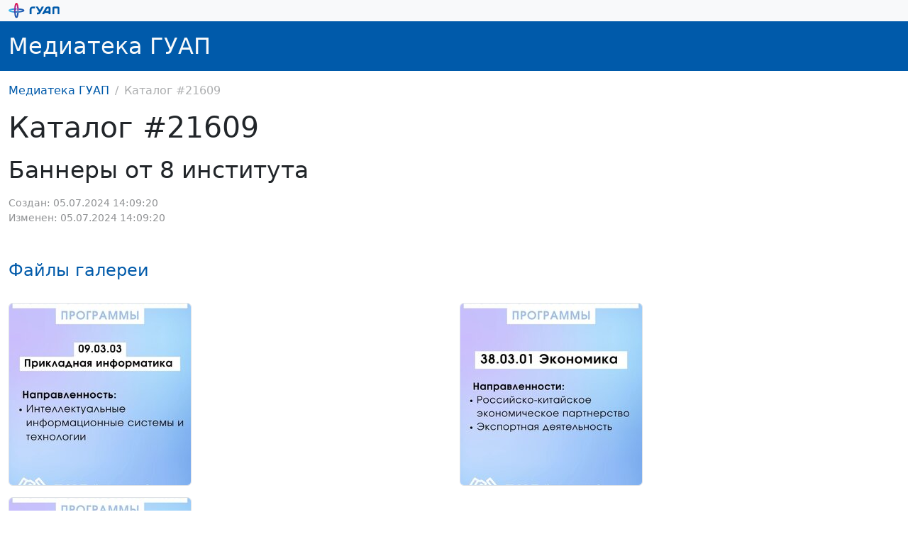

--- FILE ---
content_type: text/html; charset=utf-8
request_url: https://media.guap.ru/21609
body_size: 4588
content:
<!DOCTYPE html>
<html lang="ru" class="h-100">

<head>
	<meta charset="utf-8" />
<meta name="viewport" content="width=device-width, initial-scale=1.0, maximum-scale=1.0" />


	<meta property="og:site_name" content="Медиатека ГУАП"/>
	<meta property="og:title" content="Каталог #21609"/>
	<meta property="og:url" content="https://media.guap.ru/21609"/>
	<meta property="og:type" content="website"/>
<title>Каталог #21609 – Медиатека ГУАП</title>

<link href="https://src.guap.ru/themes/app1/dist/main.min.css?5" rel="stylesheet" />
<link href="https://src.guap.ru/libs/ckeditor5/dist/plug.min.css" rel="stylesheet" />
	
</head>

<body class="d-flex flex-column h-100">
	<span id="totop" onclick="toTop();"><i class="bi-chevron-up"></i></span>


	<style>
	.guap-header-nav {
		--bs-nav-link-padding-x: .2rem;
		--bs-nav-link-padding-y: .2rem;
	}
</style>
<header id="guap_header" class="py-1 bg-light">
	<div class="container">
		<div class="d-flex align-items-center gap-2 lh-sm text-break">
			<a target="_blank" href="https://guap.ru/"><img style="max-height:1.4rem;" src="https://src.guap.ru/logos/guap/guap.svg" /></a>
		</div>
	</div>
</header>
		<header id="site_header" class="py-3 bg-primary text-white">
	<div class="container">
		<div class="text-break lh-sm">
			<a class="link-light text-decoration-none" href="/"><h1 class="site-title m-0">Медиатека ГУАП</h1></a>
			
		</div>
	</div>
</header>


	<main role="main">
		<div class="container mb-5">
				<nav id="breadcrumb" class="my-3" aria-label="breadcrumb">
		<ol class="breadcrumb">
				<li class="breadcrumb-item"><a href="/">Медиатека ГУАП</a></li>
			<li class="breadcrumb-item active opacity-50" aria-current="page">
				Каталог #21609
			</li>
		</ol>
	</nav>

					<h1 id="page_title" class="my-3 p-0">Каталог #21609</h1>

			

			
<link href="https://src.guap.ru/libs/lightgallery/2.8.2/dist/plug.min.css" rel="stylesheet" />
<script src="https://src.guap.ru/libs/lightgallery/2.8.2/dist/plug.min.js"></script>


<div class="my-3">
	<h2 class="">Баннеры от&nbsp;8&nbsp;института</h2>
	
</div>

<div class="small opacity-50 my-3">
	<div>Создан: 05.07.2024 14:09:20</div>
	<div>Изменен: 05.07.2024 14:09:20</div>
</div>


	<h4 class="mt-5 text-primary">Файлы галереи</h4>
	<div class="my-3 row row-cols-2 row-cols-md-3 row-cols-lg-4 row-cols-xl-5 row-cols-xxl-6 g-3 guap-gallery">
			<div id="file_21609_090303_jpg" class="col">
				<a target="_blank" href="https://media.guap.ru/21609/090303.jpg?s=xl">
					<img class="img-fluid rounded border" src="https://media.guap.ru/21609/090303.jpg?s=p" alt="" />
				</a>
			</div>
			<div id="file_21609_380301_jpg" class="col">
				<a target="_blank" href="https://media.guap.ru/21609/380301.jpg?s=xl">
					<img class="img-fluid rounded border" src="https://media.guap.ru/21609/380301.jpg?s=p" alt="" />
				</a>
			</div>
			<div id="file_21609_380304_jpg" class="col">
				<a target="_blank" href="https://media.guap.ru/21609/380304.jpg?s=xl">
					<img class="img-fluid rounded border" src="https://media.guap.ru/21609/380304.jpg?s=p" alt="" />
				</a>
			</div>
	</div>







		</div>
	</main>


		<div class="mt-auto">
	<footer id="site_footer" class="py-3 bg-dark text-light">
		<div class="container">
			<div class="d-flex align-items-center gap-3 lh-sm small">
				<div class="text-break">Медиатека ГУАП</div>
				<a target="_blank" href="https://guap.ru/it" class="ms-auto link-light icon-link"><img style="max-height:1.5rem;" src="https://src.guap.ru/logos/it/logo_w.svg" alt="УЦР ГУАП" />Сервисы УЦР&nbsp;ГУАП</a>
			</div>
		</div>
	</footer>
</div>


	<script src="https://src.guap.ru/themes/app1/dist/main.min.js?5"></script>

<script type="module">

	import {
		TypografText,
		TypografArticle,
	} from 'https://src.guap.ru/libs/typograf7/dist/plug.min.js';

	import {
		Ckeditor_Make_HtmlArticles,
		Ckeditor_HtmlArticles,
	} from 'https://src.guap.ru/libs/ckeditor5/dist/plug.min.js';

	const Typograf_String_Items = document.querySelectorAll('.typograf-string');

	[...document.getElementsByTagName('form')].forEach((f1) => {
		f1.addEventListener("submit", () => {
			Typograf_String_Items.forEach((e1) => {
				e1.value = TypografText.execute(e1.value);
			});
			Ckeditor_HtmlArticles.forEach((e1) => {
				e1.setData(TypografArticle.execute(e1.getData()));
			});
		});
	});

	Ckeditor_Make_HtmlArticles();

</script>
	
</body>
</html>


--- FILE ---
content_type: text/css
request_url: https://src.guap.ru/themes/app1/dist/main.min.css?5
body_size: 320818
content:
:root,[data-bs-theme=light]{--bs-blue:#0d6efd;--bs-indigo:#6610f2;--bs-purple:#6f42c1;--bs-pink:#d63384;--bs-red:#dc3545;--bs-orange:#fd7e14;--bs-yellow:#ffc107;--bs-green:#198754;--bs-teal:#20c997;--bs-cyan:#0dcaf0;--bs-black:#000;--bs-white:#fff;--bs-gray:#6c757d;--bs-gray-dark:#343a40;--bs-gray-100:#f8f9fa;--bs-gray-200:#e9ecef;--bs-gray-300:#dee2e6;--bs-gray-400:#ced4da;--bs-gray-500:#adb5bd;--bs-gray-600:#6c757d;--bs-gray-700:#495057;--bs-gray-800:#343a40;--bs-gray-900:#212529;--bs-primary:#005aaa;--bs-secondary:#e72b70;--bs-success:#198754;--bs-info:#0dcaf0;--bs-warning:#ffc107;--bs-danger:#dc3545;--bs-light:#f8f9fa;--bs-dark:#212529;--bs-primary-rgb:0,90,170;--bs-secondary-rgb:231,43,112;--bs-success-rgb:25,135,84;--bs-info-rgb:13,202,240;--bs-warning-rgb:255,193,7;--bs-danger-rgb:220,53,69;--bs-light-rgb:248,249,250;--bs-dark-rgb:33,37,41;--bs-primary-text-emphasis:#002444;--bs-secondary-text-emphasis:#5c112d;--bs-success-text-emphasis:#0a3622;--bs-info-text-emphasis:#055160;--bs-warning-text-emphasis:#664d03;--bs-danger-text-emphasis:#58151c;--bs-light-text-emphasis:#495057;--bs-dark-text-emphasis:#495057;--bs-primary-bg-subtle:#ccdeee;--bs-secondary-bg-subtle:#fad5e2;--bs-success-bg-subtle:#d1e7dd;--bs-info-bg-subtle:#cff4fc;--bs-warning-bg-subtle:#fff3cd;--bs-danger-bg-subtle:#f8d7da;--bs-light-bg-subtle:#fcfcfd;--bs-dark-bg-subtle:#ced4da;--bs-primary-border-subtle:#99bddd;--bs-secondary-border-subtle:#f5aac6;--bs-success-border-subtle:#a3cfbb;--bs-info-border-subtle:#9eeaf9;--bs-warning-border-subtle:#ffe69c;--bs-danger-border-subtle:#f1aeb5;--bs-light-border-subtle:#e9ecef;--bs-dark-border-subtle:#adb5bd;--bs-white-rgb:255,255,255;--bs-black-rgb:0,0,0;--bs-font-sans-serif:system-ui,-apple-system,"Segoe UI",Roboto,"Helvetica Neue","Noto Sans","Liberation Sans",Arial,sans-serif,"Apple Color Emoji","Segoe UI Emoji","Segoe UI Symbol","Noto Color Emoji";--bs-font-monospace:SFMono-Regular,Menlo,Monaco,Consolas,"Liberation Mono","Courier New",monospace;--bs-gradient:linear-gradient(180deg,#ffffff26,#fff0);--bs-body-font-family:var(--bs-font-sans-serif);--bs-body-font-size:1rem;--bs-body-font-weight:400;--bs-body-line-height:1.5;--bs-body-color:#212529;--bs-body-color-rgb:33,37,41;--bs-body-bg:#fff;--bs-body-bg-rgb:255,255,255;--bs-emphasis-color:#000;--bs-emphasis-color-rgb:0,0,0;--bs-secondary-color:#212529bf;--bs-secondary-color-rgb:33,37,41;--bs-secondary-bg:#e9ecef;--bs-secondary-bg-rgb:233,236,239;--bs-tertiary-color:#21252980;--bs-tertiary-color-rgb:33,37,41;--bs-tertiary-bg:#f8f9fa;--bs-tertiary-bg-rgb:248,249,250;--bs-heading-color:inherit;--bs-link-color:#005aaa;--bs-link-color-rgb:0,90,170;--bs-link-decoration:none;--bs-link-hover-color:#e72b70;--bs-link-hover-color-rgb:231,43,112;--bs-link-hover-decoration:underline;--bs-code-color:#d63384;--bs-highlight-color:#212529;--bs-highlight-bg:#fff3cd;--bs-border-width:1px;--bs-border-style:solid;--bs-border-color:#dee2e6;--bs-border-color-translucent:#0000002d;--bs-border-radius:.375rem;--bs-border-radius-sm:.25rem;--bs-border-radius-lg:.5rem;--bs-border-radius-xl:1rem;--bs-border-radius-xxl:2rem;--bs-border-radius-2xl:var(--bs-border-radius-xxl);--bs-border-radius-pill:50rem;--bs-box-shadow:0 .5rem 1rem #00000026;--bs-box-shadow-sm:0 .125rem .25rem #00000013;--bs-box-shadow-lg:0 1rem 3rem #0000002d;--bs-box-shadow-inset:inset 0 1px 2px #00000013;--bs-focus-ring-width:.25rem;--bs-focus-ring-opacity:.25;--bs-focus-ring-color:#005aaa40;--bs-form-valid-color:#198754;--bs-form-valid-border-color:#198754;--bs-form-invalid-color:#dc3545;--bs-form-invalid-border-color:#dc3545}[data-bs-theme=dark]{color-scheme:dark;--bs-body-color:#dee2e6;--bs-body-color-rgb:222,226,230;--bs-body-bg:#212529;--bs-body-bg-rgb:33,37,41;--bs-emphasis-color:#fff;--bs-emphasis-color-rgb:255,255,255;--bs-secondary-color:#dee2e6bf;--bs-secondary-color-rgb:222,226,230;--bs-secondary-bg:#343a40;--bs-secondary-bg-rgb:52,58,64;--bs-tertiary-color:#dee2e680;--bs-tertiary-color-rgb:222,226,230;--bs-tertiary-bg:#2b3035;--bs-tertiary-bg-rgb:43,48,53;--bs-primary-text-emphasis:#669ccc;--bs-secondary-text-emphasis:#f180a9;--bs-success-text-emphasis:#75b798;--bs-info-text-emphasis:#6edff6;--bs-warning-text-emphasis:#ffda6a;--bs-danger-text-emphasis:#ea868f;--bs-light-text-emphasis:#f8f9fa;--bs-dark-text-emphasis:#dee2e6;--bs-primary-bg-subtle:#001222;--bs-secondary-bg-subtle:#2e0916;--bs-success-bg-subtle:#051b11;--bs-info-bg-subtle:#032830;--bs-warning-bg-subtle:#332701;--bs-danger-bg-subtle:#2c0b0e;--bs-light-bg-subtle:#343a40;--bs-dark-bg-subtle:#1a1d20;--bs-primary-border-subtle:#003666;--bs-secondary-border-subtle:#8b1a43;--bs-success-border-subtle:#0f5132;--bs-info-border-subtle:#087990;--bs-warning-border-subtle:#997404;--bs-danger-border-subtle:#842029;--bs-light-border-subtle:#495057;--bs-dark-border-subtle:#343a40;--bs-heading-color:inherit;--bs-link-color:#669ccc;--bs-link-hover-color:#85b0d6;--bs-link-color-rgb:102,156,204;--bs-link-hover-color-rgb:133,176,214;--bs-code-color:#e685b5;--bs-highlight-color:#dee2e6;--bs-highlight-bg:#664d03;--bs-border-color:#495057;--bs-border-color-translucent:#ffffff26;--bs-form-valid-color:#75b798;--bs-form-valid-border-color:#75b798;--bs-form-invalid-color:#ea868f;--bs-form-invalid-border-color:#ea868f}*,:before,:after{box-sizing:border-box}@media (prefers-reduced-motion:no-preference){:root{scroll-behavior:smooth}}body{font-family:var(--bs-body-font-family);font-size:var(--bs-body-font-size);font-weight:var(--bs-body-font-weight);line-height:var(--bs-body-line-height);color:var(--bs-body-color);text-align:var(--bs-body-text-align);background-color:var(--bs-body-bg);-webkit-text-size-adjust:100%;-webkit-tap-highlight-color:#0000;margin:0}hr{color:inherit;border:0;border-top:var(--bs-border-width)solid;opacity:.25;margin:1rem 0}h6,.h6,h5,.h5,h4,.h4,h3,.h3,h2,.h2,h1,.h1{color:var(--bs-heading-color);margin-top:0;margin-bottom:.5rem;font-weight:500;line-height:1.2}h1,.h1{font-size:calc(1.375rem + 1.5vw)}@media (width>=1200px){h1,.h1{font-size:2.5rem}}h2,.h2{font-size:calc(1.325rem + .9vw)}@media (width>=1200px){h2,.h2{font-size:2rem}}h3,.h3{font-size:calc(1.3rem + .6vw)}@media (width>=1200px){h3,.h3{font-size:1.75rem}}h4,.h4{font-size:calc(1.275rem + .3vw)}@media (width>=1200px){h4,.h4{font-size:1.5rem}}h5,.h5{font-size:1.25rem}h6,.h6{font-size:1rem}p{margin-top:0;margin-bottom:1rem}abbr[title]{cursor:help;text-decoration-skip-ink:none;text-decoration:underline dotted}address{font-style:normal;line-height:inherit;margin-bottom:1rem}ol,ul{padding-left:2rem}ol,ul,dl{margin-top:0;margin-bottom:1rem}ol ol,ul ul,ol ul,ul ol{margin-bottom:0}dt{font-weight:700}dd{margin-bottom:.5rem;margin-left:0}blockquote{margin:0 0 1rem}b,strong{font-weight:bolder}small,.small{font-size:.875em}mark,.mark{color:var(--bs-highlight-color);background-color:var(--bs-highlight-bg);padding:.1875em}sub,sup{vertical-align:baseline;font-size:.75em;line-height:0;position:relative}sub{bottom:-.25em}sup{top:-.5em}a{color:rgba(var(--bs-link-color-rgb),var(--bs-link-opacity,1));text-decoration:none}a:hover{--bs-link-color-rgb:var(--bs-link-hover-color-rgb);text-decoration:underline}a:not([href]):not([class]),a:not([href]):not([class]):hover{color:inherit;text-decoration:none}pre,code,kbd,samp{font-family:var(--bs-font-monospace);font-size:1em}pre{margin-top:0;margin-bottom:1rem;font-size:.875em;display:block;overflow:auto}pre code{font-size:inherit;color:inherit;word-break:normal}code{color:var(--bs-code-color);word-wrap:break-word;font-size:.875em}a>code{color:inherit}kbd{color:var(--bs-body-bg);background-color:var(--bs-body-color);border-radius:.25rem;padding:.1875rem .375rem;font-size:.875em}kbd kbd{padding:0;font-size:1em}figure{margin:0 0 1rem}img,svg{vertical-align:middle}table{caption-side:bottom;border-collapse:collapse}caption{color:var(--bs-secondary-color);text-align:left;padding-top:.5rem;padding-bottom:.5rem}th{text-align:inherit;text-align:-webkit-match-parent;font-weight:600}thead,tbody,tfoot,tr,td,th{border-color:inherit;border-style:solid;border-width:0}label{display:inline-block}button{border-radius:0}button:focus:not(:focus-visible){outline:0}input,button,select,optgroup,textarea{font-family:inherit;font-size:inherit;line-height:inherit;margin:0}button,select{text-transform:none}[role=button]{cursor:pointer}select{word-wrap:normal}select:disabled{opacity:1}[list]:not([type=date]):not([type=datetime-local]):not([type=month]):not([type=week]):not([type=time])::-webkit-calendar-picker-indicator{display:none!important}button,[type=button],[type=reset],[type=submit]{-webkit-appearance:button}button:not(:disabled),[type=button]:not(:disabled),[type=reset]:not(:disabled),[type=submit]:not(:disabled){cursor:pointer}::-moz-focus-inner{border-style:none;padding:0}textarea{resize:vertical}fieldset{border:0;min-width:0;margin:0;padding:0}legend{float:left;width:100%;font-size:calc(1.275rem + .3vw);line-height:inherit;margin-bottom:.5rem;padding:0}@media (width>=1200px){legend{font-size:1.5rem}}legend+*{clear:left}::-webkit-datetime-edit-fields-wrapper,::-webkit-datetime-edit-text,::-webkit-datetime-edit-minute,::-webkit-datetime-edit-hour-field,::-webkit-datetime-edit-day-field,::-webkit-datetime-edit-month-field,::-webkit-datetime-edit-year-field{padding:0}::-webkit-inner-spin-button{height:auto}[type=search]{-webkit-appearance:textfield;outline-offset:-2px}::-webkit-search-decoration{-webkit-appearance:none}::-webkit-color-swatch-wrapper{padding:0}::file-selector-button{font:inherit;-webkit-appearance:button}output{display:inline-block}iframe{border:0}summary{cursor:pointer;display:list-item}progress{vertical-align:baseline}[hidden]{display:none!important}.lead{font-size:1.25rem;font-weight:300}.display-1{font-size:calc(1.625rem + 4.5vw);font-weight:300;line-height:1.2}@media (width>=1200px){.display-1{font-size:5rem}}.display-2{font-size:calc(1.575rem + 3.9vw);font-weight:300;line-height:1.2}@media (width>=1200px){.display-2{font-size:4.5rem}}.display-3{font-size:calc(1.525rem + 3.3vw);font-weight:300;line-height:1.2}@media (width>=1200px){.display-3{font-size:4rem}}.display-4{font-size:calc(1.475rem + 2.7vw);font-weight:300;line-height:1.2}@media (width>=1200px){.display-4{font-size:3.5rem}}.display-5{font-size:calc(1.425rem + 2.1vw);font-weight:300;line-height:1.2}@media (width>=1200px){.display-5{font-size:3rem}}.display-6{font-size:calc(1.375rem + 1.5vw);font-weight:300;line-height:1.2}@media (width>=1200px){.display-6{font-size:2.5rem}}.list-unstyled,.list-inline{padding-left:0;list-style:none}.list-inline-item{display:inline-block}.list-inline-item:not(:last-child){margin-right:.5rem}.initialism{text-transform:uppercase;font-size:.875em}.blockquote{margin-bottom:1rem;font-size:1.25rem}.blockquote>:last-child{margin-bottom:0}.blockquote-footer{color:#6c757d;margin-top:-1rem;margin-bottom:1rem;font-size:.875em}.blockquote-footer:before{content:"— "}.img-fluid{max-width:100%;height:auto}.img-thumbnail{background-color:var(--bs-body-bg);border:var(--bs-border-width)solid var(--bs-border-color);border-radius:var(--bs-border-radius);max-width:100%;height:auto;padding:.25rem}.figure{display:inline-block}.figure-img{margin-bottom:.5rem;line-height:1}.figure-caption{color:var(--bs-secondary-color);font-size:.875em}.container,.container-fluid,.container-xxl,.container-xl,.container-lg,.container-md,.container-sm{--bs-gutter-x:1.5rem;--bs-gutter-y:0;width:100%;padding-right:calc(var(--bs-gutter-x)*.5);padding-left:calc(var(--bs-gutter-x)*.5);margin-left:auto;margin-right:auto}@media (width>=576px){.container-sm,.container{max-width:540px}}@media (width>=768px){.container-md,.container-sm,.container{max-width:720px}}@media (width>=992px){.container-lg,.container-md,.container-sm,.container{max-width:960px}}@media (width>=1200px){.container-xl,.container-lg,.container-md,.container-sm,.container{max-width:1140px}}@media (width>=1400px){.container-xxl,.container-xl,.container-lg,.container-md,.container-sm,.container{max-width:1320px}}:root{--bs-breakpoint-xs:0;--bs-breakpoint-sm:576px;--bs-breakpoint-md:768px;--bs-breakpoint-lg:992px;--bs-breakpoint-xl:1200px;--bs-breakpoint-xxl:1400px}.row{--bs-gutter-x:1.5rem;--bs-gutter-y:0;margin-top:calc(-1*var(--bs-gutter-y));margin-right:calc(-.5*var(--bs-gutter-x));margin-left:calc(-.5*var(--bs-gutter-x));flex-wrap:wrap;display:flex}.row>*{width:100%;max-width:100%;padding-right:calc(var(--bs-gutter-x)*.5);padding-left:calc(var(--bs-gutter-x)*.5);margin-top:var(--bs-gutter-y);flex-shrink:0}.col{flex:1 0}.row-cols-auto>*{flex:none;width:auto}.row-cols-1>*{flex:none;width:100%}.row-cols-2>*{flex:none;width:50%}.row-cols-3>*{flex:none;width:33.3333%}.row-cols-4>*{flex:none;width:25%}.row-cols-5>*{flex:none;width:20%}.row-cols-6>*{flex:none;width:16.6667%}.col-auto{flex:none;width:auto}.col-1{flex:none;width:8.33333%}.col-2{flex:none;width:16.6667%}.col-3{flex:none;width:25%}.col-4{flex:none;width:33.3333%}.col-5{flex:none;width:41.6667%}.col-6{flex:none;width:50%}.col-7{flex:none;width:58.3333%}.col-8{flex:none;width:66.6667%}.col-9{flex:none;width:75%}.col-10{flex:none;width:83.3333%}.col-11{flex:none;width:91.6667%}.col-12{flex:none;width:100%}.offset-1{margin-left:8.33333%}.offset-2{margin-left:16.6667%}.offset-3{margin-left:25%}.offset-4{margin-left:33.3333%}.offset-5{margin-left:41.6667%}.offset-6{margin-left:50%}.offset-7{margin-left:58.3333%}.offset-8{margin-left:66.6667%}.offset-9{margin-left:75%}.offset-10{margin-left:83.3333%}.offset-11{margin-left:91.6667%}.g-0,.gx-0{--bs-gutter-x:0}.g-0,.gy-0{--bs-gutter-y:0}.g-1,.gx-1{--bs-gutter-x:.25rem}.g-1,.gy-1{--bs-gutter-y:.25rem}.g-2,.gx-2{--bs-gutter-x:.5rem}.g-2,.gy-2{--bs-gutter-y:.5rem}.g-3,.gx-3{--bs-gutter-x:1rem}.g-3,.gy-3{--bs-gutter-y:1rem}.g-4,.gx-4{--bs-gutter-x:1.5rem}.g-4,.gy-4{--bs-gutter-y:1.5rem}.g-5,.gx-5{--bs-gutter-x:3rem}.g-5,.gy-5{--bs-gutter-y:3rem}@media (width>=576px){.col-sm{flex:1 0}.row-cols-sm-auto>*{flex:none;width:auto}.row-cols-sm-1>*{flex:none;width:100%}.row-cols-sm-2>*{flex:none;width:50%}.row-cols-sm-3>*{flex:none;width:33.3333%}.row-cols-sm-4>*{flex:none;width:25%}.row-cols-sm-5>*{flex:none;width:20%}.row-cols-sm-6>*{flex:none;width:16.6667%}.col-sm-auto{flex:none;width:auto}.col-sm-1{flex:none;width:8.33333%}.col-sm-2{flex:none;width:16.6667%}.col-sm-3{flex:none;width:25%}.col-sm-4{flex:none;width:33.3333%}.col-sm-5{flex:none;width:41.6667%}.col-sm-6{flex:none;width:50%}.col-sm-7{flex:none;width:58.3333%}.col-sm-8{flex:none;width:66.6667%}.col-sm-9{flex:none;width:75%}.col-sm-10{flex:none;width:83.3333%}.col-sm-11{flex:none;width:91.6667%}.col-sm-12{flex:none;width:100%}.offset-sm-0{margin-left:0}.offset-sm-1{margin-left:8.33333%}.offset-sm-2{margin-left:16.6667%}.offset-sm-3{margin-left:25%}.offset-sm-4{margin-left:33.3333%}.offset-sm-5{margin-left:41.6667%}.offset-sm-6{margin-left:50%}.offset-sm-7{margin-left:58.3333%}.offset-sm-8{margin-left:66.6667%}.offset-sm-9{margin-left:75%}.offset-sm-10{margin-left:83.3333%}.offset-sm-11{margin-left:91.6667%}.g-sm-0,.gx-sm-0{--bs-gutter-x:0}.g-sm-0,.gy-sm-0{--bs-gutter-y:0}.g-sm-1,.gx-sm-1{--bs-gutter-x:.25rem}.g-sm-1,.gy-sm-1{--bs-gutter-y:.25rem}.g-sm-2,.gx-sm-2{--bs-gutter-x:.5rem}.g-sm-2,.gy-sm-2{--bs-gutter-y:.5rem}.g-sm-3,.gx-sm-3{--bs-gutter-x:1rem}.g-sm-3,.gy-sm-3{--bs-gutter-y:1rem}.g-sm-4,.gx-sm-4{--bs-gutter-x:1.5rem}.g-sm-4,.gy-sm-4{--bs-gutter-y:1.5rem}.g-sm-5,.gx-sm-5{--bs-gutter-x:3rem}.g-sm-5,.gy-sm-5{--bs-gutter-y:3rem}}@media (width>=768px){.col-md{flex:1 0}.row-cols-md-auto>*{flex:none;width:auto}.row-cols-md-1>*{flex:none;width:100%}.row-cols-md-2>*{flex:none;width:50%}.row-cols-md-3>*{flex:none;width:33.3333%}.row-cols-md-4>*{flex:none;width:25%}.row-cols-md-5>*{flex:none;width:20%}.row-cols-md-6>*{flex:none;width:16.6667%}.col-md-auto{flex:none;width:auto}.col-md-1{flex:none;width:8.33333%}.col-md-2{flex:none;width:16.6667%}.col-md-3{flex:none;width:25%}.col-md-4{flex:none;width:33.3333%}.col-md-5{flex:none;width:41.6667%}.col-md-6{flex:none;width:50%}.col-md-7{flex:none;width:58.3333%}.col-md-8{flex:none;width:66.6667%}.col-md-9{flex:none;width:75%}.col-md-10{flex:none;width:83.3333%}.col-md-11{flex:none;width:91.6667%}.col-md-12{flex:none;width:100%}.offset-md-0{margin-left:0}.offset-md-1{margin-left:8.33333%}.offset-md-2{margin-left:16.6667%}.offset-md-3{margin-left:25%}.offset-md-4{margin-left:33.3333%}.offset-md-5{margin-left:41.6667%}.offset-md-6{margin-left:50%}.offset-md-7{margin-left:58.3333%}.offset-md-8{margin-left:66.6667%}.offset-md-9{margin-left:75%}.offset-md-10{margin-left:83.3333%}.offset-md-11{margin-left:91.6667%}.g-md-0,.gx-md-0{--bs-gutter-x:0}.g-md-0,.gy-md-0{--bs-gutter-y:0}.g-md-1,.gx-md-1{--bs-gutter-x:.25rem}.g-md-1,.gy-md-1{--bs-gutter-y:.25rem}.g-md-2,.gx-md-2{--bs-gutter-x:.5rem}.g-md-2,.gy-md-2{--bs-gutter-y:.5rem}.g-md-3,.gx-md-3{--bs-gutter-x:1rem}.g-md-3,.gy-md-3{--bs-gutter-y:1rem}.g-md-4,.gx-md-4{--bs-gutter-x:1.5rem}.g-md-4,.gy-md-4{--bs-gutter-y:1.5rem}.g-md-5,.gx-md-5{--bs-gutter-x:3rem}.g-md-5,.gy-md-5{--bs-gutter-y:3rem}}@media (width>=992px){.col-lg{flex:1 0}.row-cols-lg-auto>*{flex:none;width:auto}.row-cols-lg-1>*{flex:none;width:100%}.row-cols-lg-2>*{flex:none;width:50%}.row-cols-lg-3>*{flex:none;width:33.3333%}.row-cols-lg-4>*{flex:none;width:25%}.row-cols-lg-5>*{flex:none;width:20%}.row-cols-lg-6>*{flex:none;width:16.6667%}.col-lg-auto{flex:none;width:auto}.col-lg-1{flex:none;width:8.33333%}.col-lg-2{flex:none;width:16.6667%}.col-lg-3{flex:none;width:25%}.col-lg-4{flex:none;width:33.3333%}.col-lg-5{flex:none;width:41.6667%}.col-lg-6{flex:none;width:50%}.col-lg-7{flex:none;width:58.3333%}.col-lg-8{flex:none;width:66.6667%}.col-lg-9{flex:none;width:75%}.col-lg-10{flex:none;width:83.3333%}.col-lg-11{flex:none;width:91.6667%}.col-lg-12{flex:none;width:100%}.offset-lg-0{margin-left:0}.offset-lg-1{margin-left:8.33333%}.offset-lg-2{margin-left:16.6667%}.offset-lg-3{margin-left:25%}.offset-lg-4{margin-left:33.3333%}.offset-lg-5{margin-left:41.6667%}.offset-lg-6{margin-left:50%}.offset-lg-7{margin-left:58.3333%}.offset-lg-8{margin-left:66.6667%}.offset-lg-9{margin-left:75%}.offset-lg-10{margin-left:83.3333%}.offset-lg-11{margin-left:91.6667%}.g-lg-0,.gx-lg-0{--bs-gutter-x:0}.g-lg-0,.gy-lg-0{--bs-gutter-y:0}.g-lg-1,.gx-lg-1{--bs-gutter-x:.25rem}.g-lg-1,.gy-lg-1{--bs-gutter-y:.25rem}.g-lg-2,.gx-lg-2{--bs-gutter-x:.5rem}.g-lg-2,.gy-lg-2{--bs-gutter-y:.5rem}.g-lg-3,.gx-lg-3{--bs-gutter-x:1rem}.g-lg-3,.gy-lg-3{--bs-gutter-y:1rem}.g-lg-4,.gx-lg-4{--bs-gutter-x:1.5rem}.g-lg-4,.gy-lg-4{--bs-gutter-y:1.5rem}.g-lg-5,.gx-lg-5{--bs-gutter-x:3rem}.g-lg-5,.gy-lg-5{--bs-gutter-y:3rem}}@media (width>=1200px){.col-xl{flex:1 0}.row-cols-xl-auto>*{flex:none;width:auto}.row-cols-xl-1>*{flex:none;width:100%}.row-cols-xl-2>*{flex:none;width:50%}.row-cols-xl-3>*{flex:none;width:33.3333%}.row-cols-xl-4>*{flex:none;width:25%}.row-cols-xl-5>*{flex:none;width:20%}.row-cols-xl-6>*{flex:none;width:16.6667%}.col-xl-auto{flex:none;width:auto}.col-xl-1{flex:none;width:8.33333%}.col-xl-2{flex:none;width:16.6667%}.col-xl-3{flex:none;width:25%}.col-xl-4{flex:none;width:33.3333%}.col-xl-5{flex:none;width:41.6667%}.col-xl-6{flex:none;width:50%}.col-xl-7{flex:none;width:58.3333%}.col-xl-8{flex:none;width:66.6667%}.col-xl-9{flex:none;width:75%}.col-xl-10{flex:none;width:83.3333%}.col-xl-11{flex:none;width:91.6667%}.col-xl-12{flex:none;width:100%}.offset-xl-0{margin-left:0}.offset-xl-1{margin-left:8.33333%}.offset-xl-2{margin-left:16.6667%}.offset-xl-3{margin-left:25%}.offset-xl-4{margin-left:33.3333%}.offset-xl-5{margin-left:41.6667%}.offset-xl-6{margin-left:50%}.offset-xl-7{margin-left:58.3333%}.offset-xl-8{margin-left:66.6667%}.offset-xl-9{margin-left:75%}.offset-xl-10{margin-left:83.3333%}.offset-xl-11{margin-left:91.6667%}.g-xl-0,.gx-xl-0{--bs-gutter-x:0}.g-xl-0,.gy-xl-0{--bs-gutter-y:0}.g-xl-1,.gx-xl-1{--bs-gutter-x:.25rem}.g-xl-1,.gy-xl-1{--bs-gutter-y:.25rem}.g-xl-2,.gx-xl-2{--bs-gutter-x:.5rem}.g-xl-2,.gy-xl-2{--bs-gutter-y:.5rem}.g-xl-3,.gx-xl-3{--bs-gutter-x:1rem}.g-xl-3,.gy-xl-3{--bs-gutter-y:1rem}.g-xl-4,.gx-xl-4{--bs-gutter-x:1.5rem}.g-xl-4,.gy-xl-4{--bs-gutter-y:1.5rem}.g-xl-5,.gx-xl-5{--bs-gutter-x:3rem}.g-xl-5,.gy-xl-5{--bs-gutter-y:3rem}}@media (width>=1400px){.col-xxl{flex:1 0}.row-cols-xxl-auto>*{flex:none;width:auto}.row-cols-xxl-1>*{flex:none;width:100%}.row-cols-xxl-2>*{flex:none;width:50%}.row-cols-xxl-3>*{flex:none;width:33.3333%}.row-cols-xxl-4>*{flex:none;width:25%}.row-cols-xxl-5>*{flex:none;width:20%}.row-cols-xxl-6>*{flex:none;width:16.6667%}.col-xxl-auto{flex:none;width:auto}.col-xxl-1{flex:none;width:8.33333%}.col-xxl-2{flex:none;width:16.6667%}.col-xxl-3{flex:none;width:25%}.col-xxl-4{flex:none;width:33.3333%}.col-xxl-5{flex:none;width:41.6667%}.col-xxl-6{flex:none;width:50%}.col-xxl-7{flex:none;width:58.3333%}.col-xxl-8{flex:none;width:66.6667%}.col-xxl-9{flex:none;width:75%}.col-xxl-10{flex:none;width:83.3333%}.col-xxl-11{flex:none;width:91.6667%}.col-xxl-12{flex:none;width:100%}.offset-xxl-0{margin-left:0}.offset-xxl-1{margin-left:8.33333%}.offset-xxl-2{margin-left:16.6667%}.offset-xxl-3{margin-left:25%}.offset-xxl-4{margin-left:33.3333%}.offset-xxl-5{margin-left:41.6667%}.offset-xxl-6{margin-left:50%}.offset-xxl-7{margin-left:58.3333%}.offset-xxl-8{margin-left:66.6667%}.offset-xxl-9{margin-left:75%}.offset-xxl-10{margin-left:83.3333%}.offset-xxl-11{margin-left:91.6667%}.g-xxl-0,.gx-xxl-0{--bs-gutter-x:0}.g-xxl-0,.gy-xxl-0{--bs-gutter-y:0}.g-xxl-1,.gx-xxl-1{--bs-gutter-x:.25rem}.g-xxl-1,.gy-xxl-1{--bs-gutter-y:.25rem}.g-xxl-2,.gx-xxl-2{--bs-gutter-x:.5rem}.g-xxl-2,.gy-xxl-2{--bs-gutter-y:.5rem}.g-xxl-3,.gx-xxl-3{--bs-gutter-x:1rem}.g-xxl-3,.gy-xxl-3{--bs-gutter-y:1rem}.g-xxl-4,.gx-xxl-4{--bs-gutter-x:1.5rem}.g-xxl-4,.gy-xxl-4{--bs-gutter-y:1.5rem}.g-xxl-5,.gx-xxl-5{--bs-gutter-x:3rem}.g-xxl-5,.gy-xxl-5{--bs-gutter-y:3rem}}.table{--bs-table-color-type:initial;--bs-table-bg-type:initial;--bs-table-color-state:initial;--bs-table-bg-state:initial;--bs-table-color:var(--bs-emphasis-color);--bs-table-bg:var(--bs-body-bg);--bs-table-border-color:var(--bs-border-color);--bs-table-accent-bg:transparent;--bs-table-striped-color:var(--bs-emphasis-color);--bs-table-striped-bg:rgba(var(--bs-emphasis-color-rgb),.05);--bs-table-active-color:var(--bs-emphasis-color);--bs-table-active-bg:rgba(var(--bs-emphasis-color-rgb),.1);--bs-table-hover-color:var(--bs-emphasis-color);--bs-table-hover-bg:rgba(var(--bs-emphasis-color-rgb),.075);vertical-align:top;border-color:var(--bs-table-border-color);width:100%;margin-bottom:1rem}.table>:not(caption)>*>*{color:var(--bs-table-color-state,var(--bs-table-color-type,var(--bs-table-color)));background-color:var(--bs-table-bg);border-bottom-width:var(--bs-border-width);box-shadow:inset 0 0 0 9999px var(--bs-table-bg-state,var(--bs-table-bg-type,var(--bs-table-accent-bg)));padding:.5rem}.table>tbody{vertical-align:inherit}.table>thead{vertical-align:bottom}.table-group-divider{border-top:calc(var(--bs-border-width)*2)solid currentcolor}.caption-top{caption-side:top}.table-sm>:not(caption)>*>*{padding:.25rem .5rem}.table-bordered>:not(caption)>*{border-width:var(--bs-border-width)0}.table-bordered>:not(caption)>*>*{border-width:0 var(--bs-border-width)}.table-borderless>:not(caption)>*>*{border-bottom-width:0}.table-borderless>:not(:first-child){border-top-width:0}.table-striped>tbody>tr:nth-of-type(odd)>*,.table-striped-columns>:not(caption)>tr>:nth-child(2n){--bs-table-color-type:var(--bs-table-striped-color);--bs-table-bg-type:var(--bs-table-striped-bg)}.table-active{--bs-table-color-state:var(--bs-table-active-color);--bs-table-bg-state:var(--bs-table-active-bg)}.table-hover>tbody>tr:hover>*{--bs-table-color-state:var(--bs-table-hover-color);--bs-table-bg-state:var(--bs-table-hover-bg)}.table-primary{--bs-table-color:#000;--bs-table-bg:#ccdeee;--bs-table-border-color:#a3b2be;--bs-table-striped-bg:#c2d3e2;--bs-table-striped-color:#000;--bs-table-active-bg:#b8c8d6;--bs-table-active-color:#000;--bs-table-hover-bg:#bdcddc;--bs-table-hover-color:#000;color:var(--bs-table-color);border-color:var(--bs-table-border-color)}.table-secondary{--bs-table-color:#000;--bs-table-bg:#fad5e2;--bs-table-border-color:#c8aab5;--bs-table-striped-bg:#eecad7;--bs-table-striped-color:#000;--bs-table-active-bg:#e1bfcc;--bs-table-active-color:#000;--bs-table-hover-bg:#e7c5d1;--bs-table-hover-color:#000;color:var(--bs-table-color);border-color:var(--bs-table-border-color)}.table-success{--bs-table-color:#000;--bs-table-bg:#d1e7dd;--bs-table-border-color:#a7b9b1;--bs-table-striped-bg:#c7dbd2;--bs-table-striped-color:#000;--bs-table-active-bg:#bcd0c7;--bs-table-active-color:#000;--bs-table-hover-bg:#c1d6cc;--bs-table-hover-color:#000;color:var(--bs-table-color);border-color:var(--bs-table-border-color)}.table-info{--bs-table-color:#000;--bs-table-bg:#cff4fc;--bs-table-border-color:#a5c4ca;--bs-table-striped-bg:#c4e8ef;--bs-table-striped-color:#000;--bs-table-active-bg:#badce3;--bs-table-active-color:#000;--bs-table-hover-bg:#bfe2e9;--bs-table-hover-color:#000;color:var(--bs-table-color);border-color:var(--bs-table-border-color)}.table-warning{--bs-table-color:#000;--bs-table-bg:#fff3cd;--bs-table-border-color:#ccc2a4;--bs-table-striped-bg:#f2e6c3;--bs-table-striped-color:#000;--bs-table-active-bg:#e6dab9;--bs-table-active-color:#000;--bs-table-hover-bg:#ece0be;--bs-table-hover-color:#000;color:var(--bs-table-color);border-color:var(--bs-table-border-color)}.table-danger{--bs-table-color:#000;--bs-table-bg:#f8d7da;--bs-table-border-color:#c6acae;--bs-table-striped-bg:#eccccf;--bs-table-striped-color:#000;--bs-table-active-bg:#dfc1c4;--bs-table-active-color:#000;--bs-table-hover-bg:#e5c7c9;--bs-table-hover-color:#000;color:var(--bs-table-color);border-color:var(--bs-table-border-color)}.table-light{--bs-table-color:#000;--bs-table-bg:#f8f9fa;--bs-table-border-color:#c6c7c8;--bs-table-striped-bg:#ecedee;--bs-table-striped-color:#000;--bs-table-active-bg:#dfe0e1;--bs-table-active-color:#000;--bs-table-hover-bg:#e5e6e7;--bs-table-hover-color:#000;color:var(--bs-table-color);border-color:var(--bs-table-border-color)}.table-dark{--bs-table-color:#fff;--bs-table-bg:#212529;--bs-table-border-color:#4d5154;--bs-table-striped-bg:#2c3034;--bs-table-striped-color:#fff;--bs-table-active-bg:#373b3e;--bs-table-active-color:#fff;--bs-table-hover-bg:#323539;--bs-table-hover-color:#fff;color:var(--bs-table-color);border-color:var(--bs-table-border-color)}.table-responsive{-webkit-overflow-scrolling:touch;overflow-x:auto}@media (width<=575.98px){.table-responsive-sm{-webkit-overflow-scrolling:touch;overflow-x:auto}}@media (width<=767.98px){.table-responsive-md{-webkit-overflow-scrolling:touch;overflow-x:auto}}@media (width<=991.98px){.table-responsive-lg{-webkit-overflow-scrolling:touch;overflow-x:auto}}@media (width<=1199.98px){.table-responsive-xl{-webkit-overflow-scrolling:touch;overflow-x:auto}}@media (width<=1399.98px){.table-responsive-xxl{-webkit-overflow-scrolling:touch;overflow-x:auto}}.form-label{margin-bottom:.5rem}.col-form-label{font-size:inherit;margin-bottom:0;padding-top:calc(.375rem + 1px);padding-bottom:calc(.375rem + 1px);line-height:1.5}.col-form-label-lg{padding-top:calc(.5rem + 1px);padding-bottom:calc(.5rem + 1px);font-size:1.25rem}.col-form-label-sm{padding-top:calc(.25rem + 1px);padding-bottom:calc(.25rem + 1px);font-size:.875rem}.form-text{color:var(--bs-secondary-color);margin-top:.25rem;font-size:.875em}.form-control{width:100%;color:var(--bs-body-color);appearance:none;background-color:var(--bs-body-bg);border-radius:var(--bs-border-radius);background-clip:padding-box;border:1px solid #ccccc8;padding:.375rem .75rem;font-size:1rem;font-weight:400;line-height:1.5;transition:border-color .15s ease-in-out,box-shadow .15s ease-in-out;display:block}@media (prefers-reduced-motion:reduce){.form-control{transition:none}}.form-control[type=file]{overflow:hidden}.form-control[type=file]:not(:disabled):not([readonly]){cursor:pointer}.form-control:focus{color:var(--bs-body-color);background-color:var(--bs-body-bg);border-color:#80add5;outline:0;box-shadow:0 0 0 .25rem #005aaa40}.form-control::-webkit-date-and-time-value{min-width:85px;height:1.5em;margin:0}.form-control::-webkit-datetime-edit{padding:0;display:block}.form-control::placeholder{color:var(--bs-secondary-color);opacity:1}.form-control:disabled{background-color:var(--bs-secondary-bg);opacity:1}.form-control::file-selector-button{margin:-.375rem -.75rem;color:var(--bs-body-color);background-color:var(--bs-tertiary-bg);pointer-events:none;border-color:inherit;border-style:solid;border-width:0;border-inline-end-width:1px;border-radius:0;margin-inline-end:.75rem;padding:.375rem .75rem;transition:color .15s ease-in-out,background-color .15s ease-in-out,border-color .15s ease-in-out,box-shadow .15s ease-in-out}@media (prefers-reduced-motion:reduce){.form-control::file-selector-button{transition:none}}.form-control:hover:not(:disabled):not([readonly])::file-selector-button{background-color:var(--bs-secondary-bg)}.form-control-plaintext{width:100%;color:var(--bs-body-color);border:solid #0000;background-color:#0000;border-width:1px 0;margin-bottom:0;padding:.375rem 0;line-height:1.5;display:block}.form-control-plaintext:focus{outline:0}.form-control-plaintext.form-control-sm,.form-control-plaintext.form-control-lg{padding-left:0;padding-right:0}.form-control-sm{border-radius:var(--bs-border-radius-sm);min-height:calc(1.5em + .5rem + 2px);padding:.25rem .5rem;font-size:.875rem}.form-control-sm::file-selector-button{margin:-.25rem -.5rem;margin-inline-end:.5rem;padding:.25rem .5rem}.form-control-lg{border-radius:var(--bs-border-radius-lg);min-height:calc(1.5em + 1rem + 2px);padding:.5rem 1rem;font-size:1.25rem}.form-control-lg::file-selector-button{margin:-.5rem -1rem;margin-inline-end:1rem;padding:.5rem 1rem}textarea.form-control{min-height:calc(1.5em + .75rem + 2px)}textarea.form-control-sm{min-height:calc(1.5em + .5rem + 2px)}textarea.form-control-lg{min-height:calc(1.5em + 1rem + 2px)}.form-control-color{width:3rem;height:calc(1.5em + .75rem + 2px);padding:.375rem}.form-control-color:not(:disabled):not([readonly]){cursor:pointer}.form-control-color::-moz-color-swatch{border-radius:var(--bs-border-radius);border:0!important}.form-control-color::-webkit-color-swatch{border-radius:var(--bs-border-radius);border:0!important}.form-control-color.form-control-sm{height:calc(1.5em + .5rem + 2px)}.form-control-color.form-control-lg{height:calc(1.5em + 1rem + 2px)}.form-select{--bs-form-select-bg-img:url("data:image/svg+xml,%3csvg xmlns='http://www.w3.org/2000/svg' viewBox='0 0 16 16'%3e%3cpath fill='none' stroke='%23343a40' stroke-linecap='round' stroke-linejoin='round' stroke-width='2' d='m2 5 6 6 6-6'/%3e%3c/svg%3e");width:100%;color:var(--bs-body-color);appearance:none;background-color:var(--bs-body-bg);background-image:var(--bs-form-select-bg-img),var(--bs-form-select-bg-icon,none);border-radius:var(--bs-border-radius);background-position:right .75rem center;background-repeat:no-repeat;background-size:16px 12px;border:1px solid #ccccc8;padding:.375rem 2.25rem .375rem .75rem;font-size:1rem;font-weight:400;line-height:1.5;transition:border-color .15s ease-in-out,box-shadow .15s ease-in-out;display:block}@media (prefers-reduced-motion:reduce){.form-select{transition:none}}.form-select:focus{border-color:#80add5;outline:0;box-shadow:0 0 0 .25rem #005aaa40}.form-select[multiple],.form-select[size]:not([size="1"]){background-image:none;padding-right:.75rem}.form-select:disabled{background-color:var(--bs-secondary-bg)}.form-select:-moz-focusring{color:#0000;text-shadow:0 0 0 var(--bs-body-color)}.form-select-sm{border-radius:var(--bs-border-radius-sm);padding-top:.25rem;padding-bottom:.25rem;padding-left:.5rem;font-size:.875rem}.form-select-lg{border-radius:var(--bs-border-radius-lg);padding-top:.5rem;padding-bottom:.5rem;padding-left:1rem;font-size:1.25rem}[data-bs-theme=dark] .form-select{--bs-form-select-bg-img:url("data:image/svg+xml,%3csvg xmlns='http://www.w3.org/2000/svg' viewBox='0 0 16 16'%3e%3cpath fill='none' stroke='%23dee2e6' stroke-linecap='round' stroke-linejoin='round' stroke-width='2' d='m2 5 6 6 6-6'/%3e%3c/svg%3e")}.form-check{min-height:1.5rem;margin-bottom:.125rem;padding-left:1.5em;display:block}.form-check .form-check-input{float:left;margin-left:-1.5em}.form-check-reverse{text-align:right;padding-left:0;padding-right:1.5em}.form-check-reverse .form-check-input{float:right;margin-left:0;margin-right:-1.5em}.form-check-input{--bs-form-check-bg:var(--bs-body-bg);vertical-align:top;appearance:none;background-color:var(--bs-form-check-bg);background-image:var(--bs-form-check-bg-image);print-color-adjust:exact;background-position:50%;background-repeat:no-repeat;background-size:contain;border:1px solid #ccccc8;flex-shrink:0;width:1em;height:1em;margin-top:.25em}.form-check-input[type=checkbox]{border-radius:.25em}.form-check-input[type=radio]{border-radius:50%}.form-check-input:active{filter:brightness(90%)}.form-check-input:focus{border-color:#80add5;outline:0;box-shadow:0 0 0 .25rem #005aaa40}.form-check-input:checked{background-color:#005aaa;border-color:#005aaa}.form-check-input:checked[type=checkbox]{--bs-form-check-bg-image:url("data:image/svg+xml,%3csvg xmlns='http://www.w3.org/2000/svg' viewBox='0 0 20 20'%3e%3cpath fill='none' stroke='%23fff' stroke-linecap='round' stroke-linejoin='round' stroke-width='3' d='m6 10 3 3 6-6'/%3e%3c/svg%3e")}.form-check-input:checked[type=radio]{--bs-form-check-bg-image:url("data:image/svg+xml,%3csvg xmlns='http://www.w3.org/2000/svg' viewBox='-4 -4 8 8'%3e%3ccircle r='2' fill='%23fff'/%3e%3c/svg%3e")}.form-check-input[type=checkbox]:indeterminate{--bs-form-check-bg-image:url("data:image/svg+xml,%3csvg xmlns='http://www.w3.org/2000/svg' viewBox='0 0 20 20'%3e%3cpath fill='none' stroke='%23fff' stroke-linecap='round' stroke-linejoin='round' stroke-width='3' d='M6 10h8'/%3e%3c/svg%3e");background-color:#005aaa;border-color:#005aaa}.form-check-input:disabled{pointer-events:none;filter:none;opacity:.5}.form-check-input[disabled]~.form-check-label,.form-check-input:disabled~.form-check-label{cursor:default;opacity:.5}.form-switch{padding-left:2.5em}.form-switch .form-check-input{--bs-form-switch-bg:url("data:image/svg+xml,%3csvg xmlns='http://www.w3.org/2000/svg' viewBox='-4 -4 8 8'%3e%3ccircle r='3' fill='rgba%280, 0, 0, 0.25%29'/%3e%3c/svg%3e");background-image:var(--bs-form-switch-bg);background-position:0;border-radius:2em;width:2em;margin-left:-2.5em;transition:background-position .15s ease-in-out}@media (prefers-reduced-motion:reduce){.form-switch .form-check-input{transition:none}}.form-switch .form-check-input:focus{--bs-form-switch-bg:url("data:image/svg+xml,%3csvg xmlns='http://www.w3.org/2000/svg' viewBox='-4 -4 8 8'%3e%3ccircle r='3' fill='rgb%28127.5, 172.5, 212.5%29'/%3e%3c/svg%3e")}.form-switch .form-check-input:checked{--bs-form-switch-bg:url("data:image/svg+xml,%3csvg xmlns='http://www.w3.org/2000/svg' viewBox='-4 -4 8 8'%3e%3ccircle r='3' fill='%23fff'/%3e%3c/svg%3e");background-position:100%}.form-switch.form-check-reverse{padding-left:0;padding-right:2.5em}.form-switch.form-check-reverse .form-check-input{margin-left:0;margin-right:-2.5em}.form-check-inline{margin-right:1rem;display:inline-block}.btn-check{clip:rect(0,0,0,0);pointer-events:none;position:absolute}.btn-check[disabled]+.btn,.btn-check:disabled+.btn{pointer-events:none;filter:none;opacity:.65}[data-bs-theme=dark] .form-switch .form-check-input:not(:checked):not(:focus){--bs-form-switch-bg:url("data:image/svg+xml,%3csvg xmlns='http://www.w3.org/2000/svg' viewBox='-4 -4 8 8'%3e%3ccircle r='3' fill='rgba%28255, 255, 255, 0.25%29'/%3e%3c/svg%3e")}.form-range{appearance:none;background-color:#0000;width:100%;height:1.5rem;padding:0}.form-range:focus{outline:0}.form-range:focus::-webkit-slider-thumb{box-shadow:0 0 0 1px #fff,0 0 0 .25rem #005aaa40}.form-range:focus::-moz-range-thumb{box-shadow:0 0 0 1px #fff,0 0 0 .25rem #005aaa40}.form-range::-moz-focus-outer{border:0}.form-range::-webkit-slider-thumb{appearance:none;background-color:#005aaa;border:0;border-radius:1rem;width:1rem;height:1rem;margin-top:-.25rem;transition:background-color .15s ease-in-out,border-color .15s ease-in-out,box-shadow .15s ease-in-out}@media (prefers-reduced-motion:reduce){.form-range::-webkit-slider-thumb{transition:none}}.form-range::-webkit-slider-thumb:active{background-color:#b3cee6}.form-range::-webkit-slider-runnable-track{color:#0000;cursor:pointer;background-color:var(--bs-secondary-bg);border-color:#0000;border-radius:1rem;width:100%;height:.5rem}.form-range::-moz-range-thumb{appearance:none;background-color:#005aaa;border:0;border-radius:1rem;width:1rem;height:1rem;transition:background-color .15s ease-in-out,border-color .15s ease-in-out,box-shadow .15s ease-in-out}@media (prefers-reduced-motion:reduce){.form-range::-moz-range-thumb{transition:none}}.form-range::-moz-range-thumb:active{background-color:#b3cee6}.form-range::-moz-range-track{color:#0000;cursor:pointer;background-color:var(--bs-secondary-bg);border-color:#0000;border-radius:1rem;width:100%;height:.5rem}.form-range:disabled{pointer-events:none}.form-range:disabled::-webkit-slider-thumb{background-color:var(--bs-secondary-color)}.form-range:disabled::-moz-range-thumb{background-color:var(--bs-secondary-color)}.form-floating{position:relative}.form-floating>.form-control,.form-floating>.form-control-plaintext,.form-floating>.form-select{height:calc(3.5rem + 2px);min-height:calc(3.5rem + 2px);line-height:1.25}.form-floating>label{z-index:2;text-align:start;text-overflow:ellipsis;white-space:nowrap;pointer-events:none;transform-origin:0 0;border:1px solid #0000;height:100%;padding:1rem .75rem;transition:opacity .1s ease-in-out,transform .1s ease-in-out;position:absolute;top:0;left:0;overflow:hidden}@media (prefers-reduced-motion:reduce){.form-floating>label{transition:none}}.form-floating>.form-control,.form-floating>.form-control-plaintext{padding:1rem .75rem}.form-floating>.form-control::placeholder,.form-floating>.form-control-plaintext::placeholder{color:#0000}.form-floating>.form-control:focus,.form-floating>.form-control:not(:placeholder-shown),.form-floating>.form-control-plaintext:focus,.form-floating>.form-control-plaintext:not(:placeholder-shown){padding-top:1.625rem;padding-bottom:.625rem}.form-floating>.form-control:-webkit-autofill,.form-floating>.form-control-plaintext:-webkit-autofill{padding-top:1.625rem;padding-bottom:.625rem}.form-floating>.form-select{padding-top:1.625rem;padding-bottom:.625rem}.form-floating>.form-control:focus~label,.form-floating>.form-control:not(:placeholder-shown)~label,.form-floating>.form-control-plaintext~label,.form-floating>.form-select~label{color:rgba(var(--bs-body-color-rgb),.65);transform:scale(.85)translateY(-.5rem)translate(.15rem)}.form-floating>.form-control:focus~label:after,.form-floating>.form-control:not(:placeholder-shown)~label:after,.form-floating>.form-control-plaintext~label:after,.form-floating>.form-select~label:after{z-index:-1;content:"";background-color:var(--bs-body-bg);border-radius:var(--bs-border-radius);height:1.5em;position:absolute;inset:1rem .375rem}.form-floating>.form-control:-webkit-autofill~label{color:rgba(var(--bs-body-color-rgb),.65);transform:scale(.85)translateY(-.5rem)translate(.15rem)}.form-floating>.form-control-plaintext~label{border-width:1px 0}.form-floating>:disabled~label,.form-floating>.form-control:disabled~label{color:#6c757d}.form-floating>:disabled~label:after,.form-floating>.form-control:disabled~label:after{background-color:var(--bs-secondary-bg)}.input-group{flex-wrap:wrap;align-items:stretch;width:100%;display:flex;position:relative}.input-group>.form-control,.input-group>.form-select,.input-group>.form-floating{flex:auto;width:1%;min-width:0;position:relative}.input-group>.form-control:focus,.input-group>.form-select:focus,.input-group>.form-floating:focus-within{z-index:5}.input-group .btn{z-index:2;position:relative}.input-group .btn:focus{z-index:5}.input-group-text{color:var(--bs-body-color);text-align:center;white-space:nowrap;background-color:var(--bs-tertiary-bg);border-radius:var(--bs-border-radius);border:1px solid #ccccc8;align-items:center;padding:.375rem .75rem;font-size:1rem;font-weight:400;line-height:1.5;display:flex}.input-group-lg>.form-control,.input-group-lg>.form-select,.input-group-lg>.input-group-text,.input-group-lg>.btn{border-radius:var(--bs-border-radius-lg);padding:.5rem 1rem;font-size:1.25rem}.input-group-sm>.form-control,.input-group-sm>.form-select,.input-group-sm>.input-group-text,.input-group-sm>.btn{border-radius:var(--bs-border-radius-sm);padding:.25rem .5rem;font-size:.875rem}.input-group-lg>.form-select,.input-group-sm>.form-select{padding-right:3rem}.input-group:not(.has-validation)>:not(:last-child):not(.dropdown-toggle):not(.dropdown-menu):not(.form-floating),.input-group:not(.has-validation)>.dropdown-toggle:nth-last-child(n+3),.input-group:not(.has-validation)>.form-floating:not(:last-child)>.form-control,.input-group:not(.has-validation)>.form-floating:not(:last-child)>.form-select,.input-group.has-validation>:nth-last-child(n+3):not(.dropdown-toggle):not(.dropdown-menu):not(.form-floating),.input-group.has-validation>.dropdown-toggle:nth-last-child(n+4),.input-group.has-validation>.form-floating:nth-last-child(n+3)>.form-control,.input-group.has-validation>.form-floating:nth-last-child(n+3)>.form-select{border-top-right-radius:0;border-bottom-right-radius:0}.input-group>:not(:first-child):not(.dropdown-menu):not(.valid-tooltip):not(.valid-feedback):not(.invalid-tooltip):not(.invalid-feedback){border-top-left-radius:0;border-bottom-left-radius:0;margin-left:-1px}.input-group>.form-floating:not(:first-child)>.form-control,.input-group>.form-floating:not(:first-child)>.form-select{border-top-left-radius:0;border-bottom-left-radius:0}.valid-feedback{width:100%;color:var(--bs-form-valid-color);margin-top:.25rem;font-size:.875em;display:none}.valid-tooltip{z-index:5;color:#fff;background-color:var(--bs-success);border-radius:var(--bs-border-radius);max-width:100%;margin-top:.1rem;padding:.25rem .5rem;font-size:.875rem;display:none;position:absolute;top:100%}.was-validated :valid~.valid-feedback,.was-validated :valid~.valid-tooltip,.is-valid~.valid-feedback,.is-valid~.valid-tooltip{display:block}.was-validated .form-control:valid,.form-control.is-valid{border-color:var(--bs-form-valid-border-color);background-image:url("data:image/svg+xml,%3csvg xmlns='http://www.w3.org/2000/svg' viewBox='0 0 8 8'%3e%3cpath fill='%23198754' d='M2.3 6.73.6 4.53c-.4-1.04.46-1.4 1.1-.8l1.1 1.4 3.4-3.8c.6-.63 1.6-.27 1.2.7l-4 4.6c-.43.5-.8.4-1.1.1z'/%3e%3c/svg%3e");background-position:right calc(.375em + .1875rem) center;background-repeat:no-repeat;background-size:calc(.75em + .375rem) calc(.75em + .375rem);padding-right:calc(1.5em + .75rem)}.was-validated .form-control:valid:focus,.form-control.is-valid:focus{border-color:var(--bs-form-valid-border-color);box-shadow:0 0 0 .25rem rgba(var(--bs-success-rgb),.25)}.was-validated textarea.form-control:valid,textarea.form-control.is-valid{background-position:right calc(.375em + .1875rem) top calc(.375em + .1875rem);padding-right:calc(1.5em + .75rem)}.was-validated .form-select:valid,.form-select.is-valid{border-color:var(--bs-form-valid-border-color)}.was-validated .form-select:valid:not([multiple]):not([size]),.was-validated .form-select:valid:not([multiple])[size="1"],.form-select.is-valid:not([multiple]):not([size]),.form-select.is-valid:not([multiple])[size="1"]{--bs-form-select-bg-icon:url("data:image/svg+xml,%3csvg xmlns='http://www.w3.org/2000/svg' viewBox='0 0 8 8'%3e%3cpath fill='%23198754' d='M2.3 6.73.6 4.53c-.4-1.04.46-1.4 1.1-.8l1.1 1.4 3.4-3.8c.6-.63 1.6-.27 1.2.7l-4 4.6c-.43.5-.8.4-1.1.1z'/%3e%3c/svg%3e");background-position:right .75rem center,right 2.25rem center;background-size:16px 12px,calc(.75em + .375rem) calc(.75em + .375rem);padding-right:4.125rem}.was-validated .form-select:valid:focus,.form-select.is-valid:focus{border-color:var(--bs-form-valid-border-color);box-shadow:0 0 0 .25rem rgba(var(--bs-success-rgb),.25)}.was-validated .form-control-color:valid,.form-control-color.is-valid{width:calc(1.5em + 3.75rem)}.was-validated .form-check-input:valid,.form-check-input.is-valid{border-color:var(--bs-form-valid-border-color)}.was-validated .form-check-input:valid:checked,.form-check-input.is-valid:checked{background-color:var(--bs-form-valid-color)}.was-validated .form-check-input:valid:focus,.form-check-input.is-valid:focus{box-shadow:0 0 0 .25rem rgba(var(--bs-success-rgb),.25)}.was-validated .form-check-input:valid~.form-check-label,.form-check-input.is-valid~.form-check-label{color:var(--bs-form-valid-color)}.form-check-inline .form-check-input~.valid-feedback{margin-left:.5em}.was-validated .input-group>.form-control:not(:focus):valid,.input-group>.form-control:not(:focus).is-valid,.was-validated .input-group>.form-select:not(:focus):valid,.input-group>.form-select:not(:focus).is-valid,.was-validated .input-group>.form-floating:not(:focus-within):valid,.input-group>.form-floating:not(:focus-within).is-valid{z-index:3}.invalid-feedback{width:100%;color:var(--bs-form-invalid-color);margin-top:.25rem;font-size:.875em;display:none}.invalid-tooltip{z-index:5;color:#fff;background-color:var(--bs-danger);border-radius:var(--bs-border-radius);max-width:100%;margin-top:.1rem;padding:.25rem .5rem;font-size:.875rem;display:none;position:absolute;top:100%}.was-validated :invalid~.invalid-feedback,.was-validated :invalid~.invalid-tooltip,.is-invalid~.invalid-feedback,.is-invalid~.invalid-tooltip{display:block}.was-validated .form-control:invalid,.form-control.is-invalid{border-color:var(--bs-form-invalid-border-color);background-image:url("data:image/svg+xml,%3csvg xmlns='http://www.w3.org/2000/svg' viewBox='0 0 12 12' width='12' height='12' fill='none' stroke='%23dc3545'%3e%3ccircle cx='6' cy='6' r='4.5'/%3e%3cpath stroke-linejoin='round' d='M5.8 3.6h.4L6 6.5z'/%3e%3ccircle cx='6' cy='8.2' r='.6' fill='%23dc3545' stroke='none'/%3e%3c/svg%3e");background-position:right calc(.375em + .1875rem) center;background-repeat:no-repeat;background-size:calc(.75em + .375rem) calc(.75em + .375rem);padding-right:calc(1.5em + .75rem)}.was-validated .form-control:invalid:focus,.form-control.is-invalid:focus{border-color:var(--bs-form-invalid-border-color);box-shadow:0 0 0 .25rem rgba(var(--bs-danger-rgb),.25)}.was-validated textarea.form-control:invalid,textarea.form-control.is-invalid{background-position:right calc(.375em + .1875rem) top calc(.375em + .1875rem);padding-right:calc(1.5em + .75rem)}.was-validated .form-select:invalid,.form-select.is-invalid{border-color:var(--bs-form-invalid-border-color)}.was-validated .form-select:invalid:not([multiple]):not([size]),.was-validated .form-select:invalid:not([multiple])[size="1"],.form-select.is-invalid:not([multiple]):not([size]),.form-select.is-invalid:not([multiple])[size="1"]{--bs-form-select-bg-icon:url("data:image/svg+xml,%3csvg xmlns='http://www.w3.org/2000/svg' viewBox='0 0 12 12' width='12' height='12' fill='none' stroke='%23dc3545'%3e%3ccircle cx='6' cy='6' r='4.5'/%3e%3cpath stroke-linejoin='round' d='M5.8 3.6h.4L6 6.5z'/%3e%3ccircle cx='6' cy='8.2' r='.6' fill='%23dc3545' stroke='none'/%3e%3c/svg%3e");background-position:right .75rem center,right 2.25rem center;background-size:16px 12px,calc(.75em + .375rem) calc(.75em + .375rem);padding-right:4.125rem}.was-validated .form-select:invalid:focus,.form-select.is-invalid:focus{border-color:var(--bs-form-invalid-border-color);box-shadow:0 0 0 .25rem rgba(var(--bs-danger-rgb),.25)}.was-validated .form-control-color:invalid,.form-control-color.is-invalid{width:calc(1.5em + 3.75rem)}.was-validated .form-check-input:invalid,.form-check-input.is-invalid{border-color:var(--bs-form-invalid-border-color)}.was-validated .form-check-input:invalid:checked,.form-check-input.is-invalid:checked{background-color:var(--bs-form-invalid-color)}.was-validated .form-check-input:invalid:focus,.form-check-input.is-invalid:focus{box-shadow:0 0 0 .25rem rgba(var(--bs-danger-rgb),.25)}.was-validated .form-check-input:invalid~.form-check-label,.form-check-input.is-invalid~.form-check-label{color:var(--bs-form-invalid-color)}.form-check-inline .form-check-input~.invalid-feedback{margin-left:.5em}.was-validated .input-group>.form-control:not(:focus):invalid,.input-group>.form-control:not(:focus).is-invalid,.was-validated .input-group>.form-select:not(:focus):invalid,.input-group>.form-select:not(:focus).is-invalid,.was-validated .input-group>.form-floating:not(:focus-within):invalid,.input-group>.form-floating:not(:focus-within).is-invalid{z-index:4}.btn{--bs-btn-padding-x:.75rem;--bs-btn-padding-y:.375rem;--bs-btn-font-family: ;--bs-btn-font-size:1rem;--bs-btn-font-weight:400;--bs-btn-line-height:1.5;--bs-btn-color:var(--bs-body-color);--bs-btn-bg:transparent;--bs-btn-border-width:var(--bs-border-width);--bs-btn-border-color:transparent;--bs-btn-border-radius:var(--bs-border-radius);--bs-btn-hover-border-color:transparent;--bs-btn-box-shadow:inset 0 1px 0 #ffffff26,0 1px 1px #00000013;--bs-btn-disabled-opacity:.65;--bs-btn-focus-box-shadow:0 0 0 .25rem rgba(var(--bs-btn-focus-shadow-rgb),.5);padding:var(--bs-btn-padding-y)var(--bs-btn-padding-x);font-family:var(--bs-btn-font-family);font-size:var(--bs-btn-font-size);font-weight:var(--bs-btn-font-weight);line-height:var(--bs-btn-line-height);color:var(--bs-btn-color);text-align:center;vertical-align:middle;cursor:pointer;user-select:none;border:var(--bs-btn-border-width)solid var(--bs-btn-border-color);border-radius:var(--bs-btn-border-radius);background-color:var(--bs-btn-bg);transition:color .15s ease-in-out,background-color .15s ease-in-out,border-color .15s ease-in-out,box-shadow .15s ease-in-out;display:inline-block}@media (prefers-reduced-motion:reduce){.btn{transition:none}}.btn:hover{color:var(--bs-btn-hover-color);background-color:var(--bs-btn-hover-bg);border-color:var(--bs-btn-hover-border-color);text-decoration:none}.btn-check+.btn:hover{color:var(--bs-btn-color);background-color:var(--bs-btn-bg);border-color:var(--bs-btn-border-color)}.btn:focus-visible{color:var(--bs-btn-hover-color);background-color:var(--bs-btn-hover-bg);border-color:var(--bs-btn-hover-border-color);box-shadow:var(--bs-btn-focus-box-shadow);outline:0}.btn-check:focus-visible+.btn{border-color:var(--bs-btn-hover-border-color);box-shadow:var(--bs-btn-focus-box-shadow);outline:0}.btn-check:checked+.btn,:not(.btn-check)+.btn:active,.btn:first-child:active,.btn.active,.btn.show{color:var(--bs-btn-active-color);background-color:var(--bs-btn-active-bg);border-color:var(--bs-btn-active-border-color)}.btn-check:checked+.btn:focus-visible,:not(.btn-check)+.btn:active:focus-visible,.btn:first-child:active:focus-visible,.btn.active:focus-visible,.btn.show:focus-visible,.btn-check:checked:focus-visible+.btn{box-shadow:var(--bs-btn-focus-box-shadow)}.btn:disabled,.btn.disabled,fieldset:disabled .btn{color:var(--bs-btn-disabled-color);pointer-events:none;background-color:var(--bs-btn-disabled-bg);border-color:var(--bs-btn-disabled-border-color);opacity:var(--bs-btn-disabled-opacity)}.btn-link{--bs-btn-font-weight:400;--bs-btn-color:var(--bs-link-color);--bs-btn-bg:transparent;--bs-btn-border-color:transparent;--bs-btn-hover-color:var(--bs-link-hover-color);--bs-btn-hover-border-color:transparent;--bs-btn-active-color:var(--bs-link-hover-color);--bs-btn-active-border-color:transparent;--bs-btn-disabled-color:#6c757d;--bs-btn-disabled-border-color:transparent;--bs-btn-box-shadow:0 0 0 #000;--bs-btn-focus-shadow-rgb:38,115,183;text-decoration:none}.btn-link:hover,.btn-link:focus-visible{text-decoration:underline}.btn-link:focus-visible{color:var(--bs-btn-color)}.btn-link:hover{color:var(--bs-btn-hover-color)}.btn-lg,.btn-group-lg>.btn{--bs-btn-padding-y:.5rem;--bs-btn-padding-x:1rem;--bs-btn-font-size:1.25rem;--bs-btn-border-radius:var(--bs-border-radius-lg)}.btn-sm,.btn-group-sm>.btn{--bs-btn-padding-y:.25rem;--bs-btn-padding-x:.5rem;--bs-btn-font-size:.875rem;--bs-btn-border-radius:var(--bs-border-radius-sm)}.fade{transition:opacity .15s linear}@media (prefers-reduced-motion:reduce){.fade{transition:none}}.fade:not(.show){opacity:0}.collapse:not(.show){display:none}.collapsing{height:0;transition:height .35s;overflow:hidden}@media (prefers-reduced-motion:reduce){.collapsing{transition:none}}.collapsing.collapse-horizontal{width:0;height:auto;transition:width .35s}@media (prefers-reduced-motion:reduce){.collapsing.collapse-horizontal{transition:none}}.dropup,.dropend,.dropdown,.dropstart,.dropup-center,.dropdown-center{position:relative}.dropdown-toggle{white-space:nowrap}.dropdown-toggle:after{vertical-align:.255em;content:"";border:.3em solid #0000;border-top-color:currentColor;border-bottom:0;margin-left:.255em;display:inline-block}.dropdown-toggle:empty:after{margin-left:0}.dropdown-menu{--bs-dropdown-zindex:1000;--bs-dropdown-min-width:10rem;--bs-dropdown-padding-x:0;--bs-dropdown-padding-y:.5rem;--bs-dropdown-spacer:.125rem;--bs-dropdown-font-size:1rem;--bs-dropdown-color:var(--bs-body-color);--bs-dropdown-bg:var(--bs-body-bg);--bs-dropdown-border-color:var(--bs-border-color-translucent);--bs-dropdown-border-radius:var(--bs-border-radius);--bs-dropdown-border-width:var(--bs-border-width);--bs-dropdown-inner-border-radius:calc(var(--bs-border-radius) - var(--bs-border-width));--bs-dropdown-divider-bg:var(--bs-border-color-translucent);--bs-dropdown-divider-margin-y:.5rem;--bs-dropdown-box-shadow:var(--bs-box-shadow);--bs-dropdown-link-color:var(--bs-body-color);--bs-dropdown-link-hover-color:var(--bs-body-color);--bs-dropdown-link-hover-bg:var(--bs-tertiary-bg);--bs-dropdown-link-active-color:#fff;--bs-dropdown-link-active-bg:#005aaa;--bs-dropdown-link-disabled-color:var(--bs-tertiary-color);--bs-dropdown-item-padding-x:1rem;--bs-dropdown-item-padding-y:.25rem;--bs-dropdown-header-color:#6c757d;--bs-dropdown-header-padding-x:1rem;--bs-dropdown-header-padding-y:.5rem;z-index:var(--bs-dropdown-zindex);min-width:var(--bs-dropdown-min-width);padding:var(--bs-dropdown-padding-y)var(--bs-dropdown-padding-x);font-size:var(--bs-dropdown-font-size);color:var(--bs-dropdown-color);text-align:left;background-color:var(--bs-dropdown-bg);border:var(--bs-dropdown-border-width)solid var(--bs-dropdown-border-color);border-radius:var(--bs-dropdown-border-radius);background-clip:padding-box;margin:0;list-style:none;display:none;position:absolute}.dropdown-menu[data-bs-popper]{margin-top:var(--bs-dropdown-spacer);top:100%;left:0}.dropdown-menu-start{--bs-position:start}.dropdown-menu-start[data-bs-popper]{left:0;right:auto}.dropdown-menu-end{--bs-position:end}.dropdown-menu-end[data-bs-popper]{left:auto;right:0}@media (width>=576px){.dropdown-menu-sm-start{--bs-position:start}.dropdown-menu-sm-start[data-bs-popper]{left:0;right:auto}.dropdown-menu-sm-end{--bs-position:end}.dropdown-menu-sm-end[data-bs-popper]{left:auto;right:0}}@media (width>=768px){.dropdown-menu-md-start{--bs-position:start}.dropdown-menu-md-start[data-bs-popper]{left:0;right:auto}.dropdown-menu-md-end{--bs-position:end}.dropdown-menu-md-end[data-bs-popper]{left:auto;right:0}}@media (width>=992px){.dropdown-menu-lg-start{--bs-position:start}.dropdown-menu-lg-start[data-bs-popper]{left:0;right:auto}.dropdown-menu-lg-end{--bs-position:end}.dropdown-menu-lg-end[data-bs-popper]{left:auto;right:0}}@media (width>=1200px){.dropdown-menu-xl-start{--bs-position:start}.dropdown-menu-xl-start[data-bs-popper]{left:0;right:auto}.dropdown-menu-xl-end{--bs-position:end}.dropdown-menu-xl-end[data-bs-popper]{left:auto;right:0}}@media (width>=1400px){.dropdown-menu-xxl-start{--bs-position:start}.dropdown-menu-xxl-start[data-bs-popper]{left:0;right:auto}.dropdown-menu-xxl-end{--bs-position:end}.dropdown-menu-xxl-end[data-bs-popper]{left:auto;right:0}}.dropup .dropdown-menu[data-bs-popper]{margin-top:0;margin-bottom:var(--bs-dropdown-spacer);top:auto;bottom:100%}.dropup .dropdown-toggle:after{vertical-align:.255em;content:"";border:.3em solid #0000;border-top:0;border-bottom-color:currentColor;margin-left:.255em;display:inline-block}.dropup .dropdown-toggle:empty:after{margin-left:0}.dropend .dropdown-menu[data-bs-popper]{margin-top:0;margin-left:var(--bs-dropdown-spacer);top:0;left:100%;right:auto}.dropend .dropdown-toggle:after{vertical-align:.255em;content:"";border:.3em solid #0000;border-left-color:currentColor;border-right:0;margin-left:.255em;display:inline-block}.dropend .dropdown-toggle:empty:after{margin-left:0}.dropend .dropdown-toggle:after{vertical-align:0}.dropstart .dropdown-menu[data-bs-popper]{margin-top:0;margin-right:var(--bs-dropdown-spacer);top:0;left:auto;right:100%}.dropstart .dropdown-toggle:after{vertical-align:.255em;content:"";margin-left:.255em;display:none}.dropstart .dropdown-toggle:before{vertical-align:.255em;content:"";border-top:.3em solid #0000;border-bottom:.3em solid #0000;border-right:.3em solid;margin-right:.255em;display:inline-block}.dropstart .dropdown-toggle:empty:after{margin-left:0}.dropstart .dropdown-toggle:before{vertical-align:0}.dropdown-divider{height:0;margin:var(--bs-dropdown-divider-margin-y)0;border-top:1px solid var(--bs-dropdown-divider-bg);opacity:1;overflow:hidden}.dropdown-item{width:100%;padding:var(--bs-dropdown-item-padding-y)var(--bs-dropdown-item-padding-x);clear:both;color:var(--bs-dropdown-link-color);text-align:inherit;white-space:nowrap;border-radius:var(--bs-dropdown-item-border-radius,0);background-color:#0000;border:0;font-weight:400;display:block}.dropdown-item:hover,.dropdown-item:focus{color:var(--bs-dropdown-link-hover-color);background-color:var(--bs-dropdown-link-hover-bg);text-decoration:none}.dropdown-item.active,.dropdown-item:active{color:var(--bs-dropdown-link-active-color);background-color:var(--bs-dropdown-link-active-bg);text-decoration:none}.dropdown-item.disabled,.dropdown-item:disabled{color:var(--bs-dropdown-link-disabled-color);pointer-events:none;background-color:#0000}.dropdown-menu.show{display:block}.dropdown-header{padding:var(--bs-dropdown-header-padding-y)var(--bs-dropdown-header-padding-x);color:var(--bs-dropdown-header-color);white-space:nowrap;margin-bottom:0;font-size:.875rem;display:block}.dropdown-item-text{padding:var(--bs-dropdown-item-padding-y)var(--bs-dropdown-item-padding-x);color:var(--bs-dropdown-link-color);display:block}.dropdown-menu-dark{--bs-dropdown-color:#dee2e6;--bs-dropdown-bg:#343a40;--bs-dropdown-border-color:var(--bs-border-color-translucent);--bs-dropdown-box-shadow: ;--bs-dropdown-link-color:#dee2e6;--bs-dropdown-link-hover-color:#fff;--bs-dropdown-divider-bg:var(--bs-border-color-translucent);--bs-dropdown-link-hover-bg:#ffffff26;--bs-dropdown-link-active-color:#fff;--bs-dropdown-link-active-bg:#005aaa;--bs-dropdown-link-disabled-color:#adb5bd;--bs-dropdown-header-color:#adb5bd}.btn-group,.btn-group-vertical{vertical-align:middle;display:inline-flex;position:relative}.btn-group>.btn,.btn-group-vertical>.btn{flex:auto;position:relative}.btn-group>.btn-check:checked+.btn,.btn-group>.btn-check:focus+.btn,.btn-group>.btn:hover,.btn-group>.btn:focus,.btn-group>.btn:active,.btn-group>.btn.active,.btn-group-vertical>.btn-check:checked+.btn,.btn-group-vertical>.btn-check:focus+.btn,.btn-group-vertical>.btn:hover,.btn-group-vertical>.btn:focus,.btn-group-vertical>.btn:active,.btn-group-vertical>.btn.active{z-index:1}.btn-toolbar{flex-wrap:wrap;justify-content:flex-start;display:flex}.btn-toolbar .input-group{width:auto}.btn-group{border-radius:var(--bs-border-radius)}.btn-group>:not(.btn-check:first-child)+.btn,.btn-group>.btn-group:not(:first-child){margin-left:calc(var(--bs-border-width)*-1)}.btn-group>.btn:not(:last-child):not(.dropdown-toggle),.btn-group>.btn.dropdown-toggle-split:first-child,.btn-group>.btn-group:not(:last-child)>.btn{border-top-right-radius:0;border-bottom-right-radius:0}.btn-group>.btn:nth-child(n+3),.btn-group>:not(.btn-check)+.btn,.btn-group>.btn-group:not(:first-child)>.btn{border-top-left-radius:0;border-bottom-left-radius:0}.dropdown-toggle-split{padding-left:.5625rem;padding-right:.5625rem}.dropdown-toggle-split:after,.dropup .dropdown-toggle-split:after,.dropend .dropdown-toggle-split:after{margin-left:0}.dropstart .dropdown-toggle-split:before{margin-right:0}.btn-sm+.dropdown-toggle-split,.btn-group-sm>.btn+.dropdown-toggle-split{padding-left:.375rem;padding-right:.375rem}.btn-lg+.dropdown-toggle-split,.btn-group-lg>.btn+.dropdown-toggle-split{padding-left:.75rem;padding-right:.75rem}.btn-group-vertical{flex-direction:column;justify-content:center;align-items:flex-start}.btn-group-vertical>.btn,.btn-group-vertical>.btn-group{width:100%}.btn-group-vertical>.btn:not(:first-child),.btn-group-vertical>.btn-group:not(:first-child){margin-top:calc(var(--bs-border-width)*-1)}.btn-group-vertical>.btn:not(:last-child):not(.dropdown-toggle),.btn-group-vertical>.btn-group:not(:last-child)>.btn{border-bottom-right-radius:0;border-bottom-left-radius:0}.btn-group-vertical>.btn~.btn,.btn-group-vertical>.btn-group:not(:first-child)>.btn{border-top-left-radius:0;border-top-right-radius:0}.nav{--bs-nav-link-padding-x:1rem;--bs-nav-link-padding-y:.5rem;--bs-nav-link-font-weight: ;--bs-nav-link-color:var(--bs-link-color);--bs-nav-link-hover-color:var(--bs-link-hover-color);--bs-nav-link-disabled-color:var(--bs-secondary-color);flex-wrap:wrap;margin-bottom:0;padding-left:0;list-style:none;display:flex}.nav-link{padding:var(--bs-nav-link-padding-y)var(--bs-nav-link-padding-x);font-size:var(--bs-nav-link-font-size);font-weight:var(--bs-nav-link-font-weight);color:var(--bs-nav-link-color);background:0 0;border:0;transition:color .15s ease-in-out,background-color .15s ease-in-out,border-color .15s ease-in-out;display:block}@media (prefers-reduced-motion:reduce){.nav-link{transition:none}}.nav-link:hover,.nav-link:focus{color:var(--bs-nav-link-hover-color);text-decoration:none}.nav-link:focus-visible{outline:0;box-shadow:0 0 0 .25rem #005aaa40}.nav-link.disabled,.nav-link:disabled{color:var(--bs-nav-link-disabled-color);pointer-events:none;cursor:default}.nav-tabs{--bs-nav-tabs-border-width:var(--bs-border-width);--bs-nav-tabs-border-color:var(--bs-border-color);--bs-nav-tabs-border-radius:var(--bs-border-radius);--bs-nav-tabs-link-hover-border-color:var(--bs-secondary-bg)var(--bs-secondary-bg)var(--bs-border-color);--bs-nav-tabs-link-active-color:var(--bs-emphasis-color);--bs-nav-tabs-link-active-bg:var(--bs-body-bg);--bs-nav-tabs-link-active-border-color:var(--bs-border-color)var(--bs-border-color)var(--bs-body-bg);border-bottom:var(--bs-nav-tabs-border-width)solid var(--bs-nav-tabs-border-color)}.nav-tabs .nav-link{margin-bottom:calc(-1*var(--bs-nav-tabs-border-width));border:var(--bs-nav-tabs-border-width)solid transparent;border-top-left-radius:var(--bs-nav-tabs-border-radius);border-top-right-radius:var(--bs-nav-tabs-border-radius)}.nav-tabs .nav-link:hover,.nav-tabs .nav-link:focus{isolation:isolate;border-color:var(--bs-nav-tabs-link-hover-border-color)}.nav-tabs .nav-link.active,.nav-tabs .nav-item.show .nav-link{color:var(--bs-nav-tabs-link-active-color);background-color:var(--bs-nav-tabs-link-active-bg);border-color:var(--bs-nav-tabs-link-active-border-color)}.nav-tabs .dropdown-menu{margin-top:calc(-1*var(--bs-nav-tabs-border-width));border-top-left-radius:0;border-top-right-radius:0}.nav-pills{--bs-nav-pills-border-radius:var(--bs-border-radius);--bs-nav-pills-link-active-color:#fff;--bs-nav-pills-link-active-bg:#005aaa}.nav-pills .nav-link{border-radius:var(--bs-nav-pills-border-radius)}.nav-pills .nav-link.active,.nav-pills .show>.nav-link{color:var(--bs-nav-pills-link-active-color);background-color:var(--bs-nav-pills-link-active-bg)}.nav-underline{--bs-nav-underline-gap:1rem;--bs-nav-underline-border-width:.125rem;--bs-nav-underline-link-active-color:var(--bs-emphasis-color);gap:var(--bs-nav-underline-gap)}.nav-underline .nav-link{border-bottom:var(--bs-nav-underline-border-width)solid transparent;padding-left:0;padding-right:0}.nav-underline .nav-link:hover,.nav-underline .nav-link:focus{border-bottom-color:currentColor}.nav-underline .nav-link.active,.nav-underline .show>.nav-link{color:var(--bs-nav-underline-link-active-color);border-bottom-color:currentColor;font-weight:700}.nav-fill>.nav-link,.nav-fill .nav-item{text-align:center;flex:auto}.nav-justified>.nav-link,.nav-justified .nav-item{text-align:center;flex-grow:1;flex-basis:0}.nav-fill .nav-item .nav-link,.nav-justified .nav-item .nav-link{width:100%}.tab-content>.tab-pane{display:none}.tab-content>.active{display:block}.navbar{--bs-navbar-padding-x:0;--bs-navbar-padding-y:.5rem;--bs-navbar-color:rgba(var(--bs-emphasis-color-rgb),.65);--bs-navbar-hover-color:rgba(var(--bs-emphasis-color-rgb),.8);--bs-navbar-disabled-color:rgba(var(--bs-emphasis-color-rgb),.3);--bs-navbar-active-color:rgba(var(--bs-emphasis-color-rgb),1);--bs-navbar-brand-padding-y:.3125rem;--bs-navbar-brand-margin-end:1rem;--bs-navbar-brand-font-size:1.25rem;--bs-navbar-brand-color:rgba(var(--bs-emphasis-color-rgb),1);--bs-navbar-brand-hover-color:rgba(var(--bs-emphasis-color-rgb),1);--bs-navbar-nav-link-padding-x:.5rem;--bs-navbar-toggler-padding-y:.25rem;--bs-navbar-toggler-padding-x:.75rem;--bs-navbar-toggler-font-size:1.25rem;--bs-navbar-toggler-icon-bg:url("data:image/svg+xml,%3csvg xmlns='http://www.w3.org/2000/svg' viewBox='0 0 30 30'%3e%3cpath stroke='rgba%2833, 37, 41, 0.75%29' stroke-linecap='round' stroke-miterlimit='10' stroke-width='2' d='M4 7h22M4 15h22M4 23h22'/%3e%3c/svg%3e");--bs-navbar-toggler-border-color:rgba(var(--bs-emphasis-color-rgb),.15);--bs-navbar-toggler-border-radius:var(--bs-border-radius);--bs-navbar-toggler-focus-width:.25rem;--bs-navbar-toggler-transition:box-shadow .15s ease-in-out;padding:var(--bs-navbar-padding-y)var(--bs-navbar-padding-x);flex-wrap:wrap;justify-content:space-between;align-items:center;display:flex;position:relative}.navbar>.container,.navbar>.container-fluid,.navbar>.container-sm,.navbar>.container-md,.navbar>.container-lg,.navbar>.container-xl,.navbar>.container-xxl{flex-wrap:inherit;justify-content:space-between;align-items:center;display:flex}.navbar-brand{padding-top:var(--bs-navbar-brand-padding-y);padding-bottom:var(--bs-navbar-brand-padding-y);margin-right:var(--bs-navbar-brand-margin-end);font-size:var(--bs-navbar-brand-font-size);color:var(--bs-navbar-brand-color);white-space:nowrap}.navbar-brand:hover,.navbar-brand:focus{color:var(--bs-navbar-brand-hover-color);text-decoration:none}.navbar-nav{--bs-nav-link-padding-x:0;--bs-nav-link-padding-y:.5rem;--bs-nav-link-font-weight: ;--bs-nav-link-color:var(--bs-navbar-color);--bs-nav-link-hover-color:var(--bs-navbar-hover-color);--bs-nav-link-disabled-color:var(--bs-navbar-disabled-color);flex-direction:column;margin-bottom:0;padding-left:0;list-style:none;display:flex}.navbar-nav .nav-link.active,.navbar-nav .nav-link.show{color:var(--bs-navbar-active-color)}.navbar-nav .dropdown-menu{position:static}.navbar-text{color:var(--bs-navbar-color);padding-top:.5rem;padding-bottom:.5rem}.navbar-text a,.navbar-text a:hover,.navbar-text a:focus{color:var(--bs-navbar-active-color)}.navbar-collapse{flex-grow:1;flex-basis:100%;align-items:center}.navbar-toggler{padding:var(--bs-navbar-toggler-padding-y)var(--bs-navbar-toggler-padding-x);font-size:var(--bs-navbar-toggler-font-size);color:var(--bs-navbar-color);border:var(--bs-border-width)solid var(--bs-navbar-toggler-border-color);border-radius:var(--bs-navbar-toggler-border-radius);transition:var(--bs-navbar-toggler-transition);background-color:#0000;line-height:1}@media (prefers-reduced-motion:reduce){.navbar-toggler{transition:none}}.navbar-toggler:hover{text-decoration:none}.navbar-toggler:focus{box-shadow:0 0 0 var(--bs-navbar-toggler-focus-width);outline:0;text-decoration:none}.navbar-toggler-icon{vertical-align:middle;background-image:var(--bs-navbar-toggler-icon-bg);background-position:50%;background-repeat:no-repeat;background-size:100%;width:1.5em;height:1.5em;display:inline-block}.navbar-nav-scroll{max-height:var(--bs-scroll-height,75vh);overflow-y:auto}@media (width>=576px){.navbar-expand-sm{flex-wrap:nowrap;justify-content:flex-start}.navbar-expand-sm .navbar-nav{flex-direction:row}.navbar-expand-sm .navbar-nav .dropdown-menu{position:absolute}.navbar-expand-sm .navbar-nav .nav-link{padding-right:var(--bs-navbar-nav-link-padding-x);padding-left:var(--bs-navbar-nav-link-padding-x)}.navbar-expand-sm .navbar-nav-scroll{overflow:visible}.navbar-expand-sm .navbar-collapse{flex-basis:auto;display:flex!important}.navbar-expand-sm .navbar-toggler{display:none}.navbar-expand-sm .offcanvas{z-index:auto;flex-grow:1;transition:none;position:static;visibility:visible!important;background-color:#0000!important;border:0!important;width:auto!important;height:auto!important;transform:none!important}.navbar-expand-sm .offcanvas .offcanvas-header{display:none}.navbar-expand-sm .offcanvas .offcanvas-body{flex-grow:0;padding:0;display:flex;overflow-y:visible}}@media (width>=768px){.navbar-expand-md{flex-wrap:nowrap;justify-content:flex-start}.navbar-expand-md .navbar-nav{flex-direction:row}.navbar-expand-md .navbar-nav .dropdown-menu{position:absolute}.navbar-expand-md .navbar-nav .nav-link{padding-right:var(--bs-navbar-nav-link-padding-x);padding-left:var(--bs-navbar-nav-link-padding-x)}.navbar-expand-md .navbar-nav-scroll{overflow:visible}.navbar-expand-md .navbar-collapse{flex-basis:auto;display:flex!important}.navbar-expand-md .navbar-toggler{display:none}.navbar-expand-md .offcanvas{z-index:auto;flex-grow:1;transition:none;position:static;visibility:visible!important;background-color:#0000!important;border:0!important;width:auto!important;height:auto!important;transform:none!important}.navbar-expand-md .offcanvas .offcanvas-header{display:none}.navbar-expand-md .offcanvas .offcanvas-body{flex-grow:0;padding:0;display:flex;overflow-y:visible}}@media (width>=992px){.navbar-expand-lg{flex-wrap:nowrap;justify-content:flex-start}.navbar-expand-lg .navbar-nav{flex-direction:row}.navbar-expand-lg .navbar-nav .dropdown-menu{position:absolute}.navbar-expand-lg .navbar-nav .nav-link{padding-right:var(--bs-navbar-nav-link-padding-x);padding-left:var(--bs-navbar-nav-link-padding-x)}.navbar-expand-lg .navbar-nav-scroll{overflow:visible}.navbar-expand-lg .navbar-collapse{flex-basis:auto;display:flex!important}.navbar-expand-lg .navbar-toggler{display:none}.navbar-expand-lg .offcanvas{z-index:auto;flex-grow:1;transition:none;position:static;visibility:visible!important;background-color:#0000!important;border:0!important;width:auto!important;height:auto!important;transform:none!important}.navbar-expand-lg .offcanvas .offcanvas-header{display:none}.navbar-expand-lg .offcanvas .offcanvas-body{flex-grow:0;padding:0;display:flex;overflow-y:visible}}@media (width>=1200px){.navbar-expand-xl{flex-wrap:nowrap;justify-content:flex-start}.navbar-expand-xl .navbar-nav{flex-direction:row}.navbar-expand-xl .navbar-nav .dropdown-menu{position:absolute}.navbar-expand-xl .navbar-nav .nav-link{padding-right:var(--bs-navbar-nav-link-padding-x);padding-left:var(--bs-navbar-nav-link-padding-x)}.navbar-expand-xl .navbar-nav-scroll{overflow:visible}.navbar-expand-xl .navbar-collapse{flex-basis:auto;display:flex!important}.navbar-expand-xl .navbar-toggler{display:none}.navbar-expand-xl .offcanvas{z-index:auto;flex-grow:1;transition:none;position:static;visibility:visible!important;background-color:#0000!important;border:0!important;width:auto!important;height:auto!important;transform:none!important}.navbar-expand-xl .offcanvas .offcanvas-header{display:none}.navbar-expand-xl .offcanvas .offcanvas-body{flex-grow:0;padding:0;display:flex;overflow-y:visible}}@media (width>=1400px){.navbar-expand-xxl{flex-wrap:nowrap;justify-content:flex-start}.navbar-expand-xxl .navbar-nav{flex-direction:row}.navbar-expand-xxl .navbar-nav .dropdown-menu{position:absolute}.navbar-expand-xxl .navbar-nav .nav-link{padding-right:var(--bs-navbar-nav-link-padding-x);padding-left:var(--bs-navbar-nav-link-padding-x)}.navbar-expand-xxl .navbar-nav-scroll{overflow:visible}.navbar-expand-xxl .navbar-collapse{flex-basis:auto;display:flex!important}.navbar-expand-xxl .navbar-toggler{display:none}.navbar-expand-xxl .offcanvas{z-index:auto;flex-grow:1;transition:none;position:static;visibility:visible!important;background-color:#0000!important;border:0!important;width:auto!important;height:auto!important;transform:none!important}.navbar-expand-xxl .offcanvas .offcanvas-header{display:none}.navbar-expand-xxl .offcanvas .offcanvas-body{flex-grow:0;padding:0;display:flex;overflow-y:visible}}.navbar-expand{flex-wrap:nowrap;justify-content:flex-start}.navbar-expand .navbar-nav{flex-direction:row}.navbar-expand .navbar-nav .dropdown-menu{position:absolute}.navbar-expand .navbar-nav .nav-link{padding-right:var(--bs-navbar-nav-link-padding-x);padding-left:var(--bs-navbar-nav-link-padding-x)}.navbar-expand .navbar-nav-scroll{overflow:visible}.navbar-expand .navbar-collapse{flex-basis:auto;display:flex!important}.navbar-expand .navbar-toggler{display:none}.navbar-expand .offcanvas{z-index:auto;flex-grow:1;transition:none;position:static;visibility:visible!important;background-color:#0000!important;border:0!important;width:auto!important;height:auto!important;transform:none!important}.navbar-expand .offcanvas .offcanvas-header{display:none}.navbar-expand .offcanvas .offcanvas-body{flex-grow:0;padding:0;display:flex;overflow-y:visible}.navbar-dark,.navbar[data-bs-theme=dark]{--bs-navbar-color:#ffffff8c;--bs-navbar-hover-color:#ffffffbf;--bs-navbar-disabled-color:#ffffff40;--bs-navbar-active-color:#fff;--bs-navbar-brand-color:#fff;--bs-navbar-brand-hover-color:#fff;--bs-navbar-toggler-border-color:#ffffff1a;--bs-navbar-toggler-icon-bg:url("data:image/svg+xml,%3csvg xmlns='http://www.w3.org/2000/svg' viewBox='0 0 30 30'%3e%3cpath stroke='rgba%28255, 255, 255, 0.55%29' stroke-linecap='round' stroke-miterlimit='10' stroke-width='2' d='M4 7h22M4 15h22M4 23h22'/%3e%3c/svg%3e")}[data-bs-theme=dark] .navbar-toggler-icon{--bs-navbar-toggler-icon-bg:url("data:image/svg+xml,%3csvg xmlns='http://www.w3.org/2000/svg' viewBox='0 0 30 30'%3e%3cpath stroke='rgba%28255, 255, 255, 0.55%29' stroke-linecap='round' stroke-miterlimit='10' stroke-width='2' d='M4 7h22M4 15h22M4 23h22'/%3e%3c/svg%3e")}.card{--bs-card-spacer-y:1rem;--bs-card-spacer-x:1rem;--bs-card-title-spacer-y:.5rem;--bs-card-title-color: ;--bs-card-subtitle-color: ;--bs-card-border-width:var(--bs-border-width);--bs-card-border-color:var(--bs-border-color-translucent);--bs-card-border-radius:var(--bs-border-radius);--bs-card-box-shadow: ;--bs-card-inner-border-radius:calc(var(--bs-border-radius) - (var(--bs-border-width)));--bs-card-cap-padding-y:.5rem;--bs-card-cap-padding-x:1rem;--bs-card-cap-bg:rgba(var(--bs-body-color-rgb),.03);--bs-card-cap-color: ;--bs-card-height: ;--bs-card-color: ;--bs-card-bg:var(--bs-body-bg);--bs-card-img-overlay-padding:1rem;--bs-card-group-margin:.75rem;min-width:0;height:var(--bs-card-height);color:var(--bs-body-color);word-wrap:break-word;background-color:var(--bs-card-bg);border:var(--bs-card-border-width)solid var(--bs-card-border-color);border-radius:var(--bs-card-border-radius);background-clip:border-box;flex-direction:column;display:flex;position:relative}.card>hr{margin-left:0;margin-right:0}.card>.list-group{border-top:inherit;border-bottom:inherit}.card>.list-group:first-child{border-top-left-radius:var(--bs-card-inner-border-radius);border-top-right-radius:var(--bs-card-inner-border-radius);border-top-width:0}.card>.list-group:last-child{border-bottom-right-radius:var(--bs-card-inner-border-radius);border-bottom-left-radius:var(--bs-card-inner-border-radius);border-bottom-width:0}.card>.card-header+.list-group,.card>.list-group+.card-footer{border-top:0}.card-body{padding:var(--bs-card-spacer-y)var(--bs-card-spacer-x);color:var(--bs-card-color);flex:auto}.card-title{margin-bottom:var(--bs-card-title-spacer-y);color:var(--bs-card-title-color)}.card-subtitle{margin-top:calc(-.5*var(--bs-card-title-spacer-y));color:var(--bs-card-subtitle-color);margin-bottom:0}.card-text:last-child{margin-bottom:0}.card-link:hover{text-decoration:none}.card-link+.card-link{margin-left:var(--bs-card-spacer-x)}.card-header{padding:var(--bs-card-cap-padding-y)var(--bs-card-cap-padding-x);color:var(--bs-card-cap-color);background-color:var(--bs-card-cap-bg);border-bottom:var(--bs-card-border-width)solid var(--bs-card-border-color);margin-bottom:0}.card-header:first-child{border-radius:var(--bs-card-inner-border-radius)var(--bs-card-inner-border-radius)0 0}.card-footer{padding:var(--bs-card-cap-padding-y)var(--bs-card-cap-padding-x);color:var(--bs-card-cap-color);background-color:var(--bs-card-cap-bg);border-top:var(--bs-card-border-width)solid var(--bs-card-border-color)}.card-footer:last-child{border-radius:0 0 var(--bs-card-inner-border-radius)var(--bs-card-inner-border-radius)}.card-header-tabs{margin-right:calc(-.5*var(--bs-card-cap-padding-x));margin-bottom:calc(-1*var(--bs-card-cap-padding-y));margin-left:calc(-.5*var(--bs-card-cap-padding-x));border-bottom:0}.card-header-tabs .nav-link.active{background-color:var(--bs-card-bg);border-bottom-color:var(--bs-card-bg)}.card-header-pills{margin-right:calc(-.5*var(--bs-card-cap-padding-x));margin-left:calc(-.5*var(--bs-card-cap-padding-x))}.card-img-overlay{padding:var(--bs-card-img-overlay-padding);border-radius:var(--bs-card-inner-border-radius);position:absolute;inset:0}.card-img,.card-img-top,.card-img-bottom{width:100%}.card-img,.card-img-top{border-top-left-radius:var(--bs-card-inner-border-radius);border-top-right-radius:var(--bs-card-inner-border-radius)}.card-img,.card-img-bottom{border-bottom-right-radius:var(--bs-card-inner-border-radius);border-bottom-left-radius:var(--bs-card-inner-border-radius)}.card-group>.card{margin-bottom:var(--bs-card-group-margin)}@media (width>=576px){.card-group{flex-flow:wrap;display:flex}.card-group>.card{flex:1 0;margin-bottom:0}.card-group>.card+.card{border-left:0;margin-left:0}.card-group>.card:not(:last-child){border-top-right-radius:0;border-bottom-right-radius:0}.card-group>.card:not(:last-child) .card-img-top,.card-group>.card:not(:last-child) .card-header{border-top-right-radius:0}.card-group>.card:not(:last-child) .card-img-bottom,.card-group>.card:not(:last-child) .card-footer{border-bottom-right-radius:0}.card-group>.card:not(:first-child){border-top-left-radius:0;border-bottom-left-radius:0}.card-group>.card:not(:first-child) .card-img-top,.card-group>.card:not(:first-child) .card-header{border-top-left-radius:0}.card-group>.card:not(:first-child) .card-img-bottom,.card-group>.card:not(:first-child) .card-footer{border-bottom-left-radius:0}}.accordion{--bs-accordion-color:var(--bs-body-color);--bs-accordion-bg:var(--bs-body-bg);--bs-accordion-transition:color .15s ease-in-out,background-color .15s ease-in-out,border-color .15s ease-in-out,box-shadow .15s ease-in-out,border-radius .15s ease;--bs-accordion-border-color:var(--bs-border-color);--bs-accordion-border-width:var(--bs-border-width);--bs-accordion-border-radius:var(--bs-border-radius);--bs-accordion-inner-border-radius:calc(var(--bs-border-radius) - (var(--bs-border-width)));--bs-accordion-btn-padding-x:1.25rem;--bs-accordion-btn-padding-y:1rem;--bs-accordion-btn-color:var(--bs-body-color);--bs-accordion-btn-bg:var(--bs-accordion-bg);--bs-accordion-btn-icon:url("data:image/svg+xml,%3csvg xmlns='http://www.w3.org/2000/svg' viewBox='0 0 16 16' fill='none' stroke='%23212529' stroke-linecap='round' stroke-linejoin='round'%3e%3cpath d='M2 5L8 11L14 5'/%3e%3c/svg%3e");--bs-accordion-btn-icon-width:1.25rem;--bs-accordion-btn-icon-transform:rotate(-180deg);--bs-accordion-btn-icon-transition:transform .2s ease-in-out;--bs-accordion-btn-active-icon:url("data:image/svg+xml,%3csvg xmlns='http://www.w3.org/2000/svg' viewBox='0 0 16 16' fill='none' stroke='%23002444' stroke-linecap='round' stroke-linejoin='round'%3e%3cpath d='M2 5L8 11L14 5'/%3e%3c/svg%3e");--bs-accordion-btn-focus-box-shadow:0 0 0 .25rem #005aaa40;--bs-accordion-body-padding-x:1.25rem;--bs-accordion-body-padding-y:1rem;--bs-accordion-active-color:var(--bs-primary-text-emphasis);--bs-accordion-active-bg:var(--bs-primary-bg-subtle)}.accordion-button{width:100%;padding:var(--bs-accordion-btn-padding-y)var(--bs-accordion-btn-padding-x);color:var(--bs-accordion-btn-color);text-align:left;background-color:var(--bs-accordion-btn-bg);overflow-anchor:none;transition:var(--bs-accordion-transition);border:0;border-radius:0;align-items:center;font-size:1rem;display:flex;position:relative}@media (prefers-reduced-motion:reduce){.accordion-button{transition:none}}.accordion-button:not(.collapsed){color:var(--bs-accordion-active-color);background-color:var(--bs-accordion-active-bg);box-shadow:inset 0 calc(-1*var(--bs-accordion-border-width))0 var(--bs-accordion-border-color)}.accordion-button:not(.collapsed):after{background-image:var(--bs-accordion-btn-active-icon);transform:var(--bs-accordion-btn-icon-transform)}.accordion-button:after{width:var(--bs-accordion-btn-icon-width);height:var(--bs-accordion-btn-icon-width);content:"";background-image:var(--bs-accordion-btn-icon);background-repeat:no-repeat;background-size:var(--bs-accordion-btn-icon-width);transition:var(--bs-accordion-btn-icon-transition);flex-shrink:0;margin-left:auto}@media (prefers-reduced-motion:reduce){.accordion-button:after{transition:none}}.accordion-button:hover{z-index:2}.accordion-button:focus{z-index:3;box-shadow:var(--bs-accordion-btn-focus-box-shadow);outline:0}.accordion-header{margin-bottom:0}.accordion-item{color:var(--bs-accordion-color);background-color:var(--bs-accordion-bg);border:var(--bs-accordion-border-width)solid var(--bs-accordion-border-color)}.accordion-item:first-of-type{border-top-left-radius:var(--bs-accordion-border-radius);border-top-right-radius:var(--bs-accordion-border-radius)}.accordion-item:first-of-type>.accordion-header .accordion-button{border-top-left-radius:var(--bs-accordion-inner-border-radius);border-top-right-radius:var(--bs-accordion-inner-border-radius)}.accordion-item:not(:first-of-type){border-top:0}.accordion-item:last-of-type{border-bottom-right-radius:var(--bs-accordion-border-radius);border-bottom-left-radius:var(--bs-accordion-border-radius)}.accordion-item:last-of-type>.accordion-header .accordion-button.collapsed{border-bottom-right-radius:var(--bs-accordion-inner-border-radius);border-bottom-left-radius:var(--bs-accordion-inner-border-radius)}.accordion-item:last-of-type>.accordion-collapse{border-bottom-right-radius:var(--bs-accordion-border-radius);border-bottom-left-radius:var(--bs-accordion-border-radius)}.accordion-body{padding:var(--bs-accordion-body-padding-y)var(--bs-accordion-body-padding-x)}.accordion-flush>.accordion-item{border-left:0;border-right:0;border-radius:0}.accordion-flush>.accordion-item:first-child{border-top:0}.accordion-flush>.accordion-item:last-child{border-bottom:0}.accordion-flush>.accordion-item>.accordion-header .accordion-button,.accordion-flush>.accordion-item>.accordion-header .accordion-button.collapsed,.accordion-flush>.accordion-item>.accordion-collapse{border-radius:0}[data-bs-theme=dark] .accordion-button:after{--bs-accordion-btn-icon:url("data:image/svg+xml,%3csvg xmlns='http://www.w3.org/2000/svg' viewBox='0 0 16 16' fill='%23669ccc'%3e%3cpath fill-rule='evenodd' d='M1.646 4.646a.5.5 0 0 1 .708 0L8 10.293l5.646-5.647a.5.5 0 0 1 .708.708l-6 6a.5.5 0 0 1-.708 0l-6-6a.5.5 0 0 1 0-.708z'/%3e%3c/svg%3e");--bs-accordion-btn-active-icon:url("data:image/svg+xml,%3csvg xmlns='http://www.w3.org/2000/svg' viewBox='0 0 16 16' fill='%23669ccc'%3e%3cpath fill-rule='evenodd' d='M1.646 4.646a.5.5 0 0 1 .708 0L8 10.293l5.646-5.647a.5.5 0 0 1 .708.708l-6 6a.5.5 0 0 1-.708 0l-6-6a.5.5 0 0 1 0-.708z'/%3e%3c/svg%3e")}.breadcrumb{--bs-breadcrumb-padding-x:0;--bs-breadcrumb-padding-y:0;--bs-breadcrumb-margin-bottom:1rem;--bs-breadcrumb-bg: ;--bs-breadcrumb-border-radius: ;--bs-breadcrumb-divider-color:var(--bs-secondary-color);--bs-breadcrumb-item-padding-x:.5rem;--bs-breadcrumb-item-active-color:var(--bs-secondary-color);padding:var(--bs-breadcrumb-padding-y)var(--bs-breadcrumb-padding-x);margin-bottom:var(--bs-breadcrumb-margin-bottom);font-size:var(--bs-breadcrumb-font-size);background-color:var(--bs-breadcrumb-bg);border-radius:var(--bs-breadcrumb-border-radius);flex-wrap:wrap;list-style:none;display:flex}.breadcrumb-item+.breadcrumb-item{padding-left:var(--bs-breadcrumb-item-padding-x)}.breadcrumb-item+.breadcrumb-item:before{float:left;padding-right:var(--bs-breadcrumb-item-padding-x);color:var(--bs-breadcrumb-divider-color);content:var(--bs-breadcrumb-divider,"/")}.breadcrumb-item.active{color:var(--bs-breadcrumb-item-active-color)}.pagination{--bs-pagination-padding-x:.75rem;--bs-pagination-padding-y:.375rem;--bs-pagination-font-size:1rem;--bs-pagination-color:var(--bs-link-color);--bs-pagination-bg:var(--bs-body-bg);--bs-pagination-border-width:var(--bs-border-width);--bs-pagination-border-color:var(--bs-border-color);--bs-pagination-border-radius:var(--bs-border-radius);--bs-pagination-hover-color:var(--bs-link-hover-color);--bs-pagination-hover-bg:var(--bs-tertiary-bg);--bs-pagination-hover-border-color:var(--bs-border-color);--bs-pagination-focus-color:var(--bs-link-hover-color);--bs-pagination-focus-bg:var(--bs-secondary-bg);--bs-pagination-focus-box-shadow:0 0 0 .25rem #005aaa40;--bs-pagination-active-color:#fff;--bs-pagination-active-bg:#005aaa;--bs-pagination-active-border-color:#005aaa;--bs-pagination-disabled-color:var(--bs-secondary-color);--bs-pagination-disabled-bg:var(--bs-secondary-bg);--bs-pagination-disabled-border-color:var(--bs-border-color);padding-left:0;list-style:none;display:flex}.page-link{padding:var(--bs-pagination-padding-y)var(--bs-pagination-padding-x);font-size:var(--bs-pagination-font-size);color:var(--bs-pagination-color);background-color:var(--bs-pagination-bg);border:var(--bs-pagination-border-width)solid var(--bs-pagination-border-color);transition:color .15s ease-in-out,background-color .15s ease-in-out,border-color .15s ease-in-out,box-shadow .15s ease-in-out;display:block;position:relative}@media (prefers-reduced-motion:reduce){.page-link{transition:none}}.page-link:hover{z-index:2;color:var(--bs-pagination-hover-color);background-color:var(--bs-pagination-hover-bg);border-color:var(--bs-pagination-hover-border-color);text-decoration:none}.page-link:focus{z-index:3;color:var(--bs-pagination-focus-color);background-color:var(--bs-pagination-focus-bg);box-shadow:var(--bs-pagination-focus-box-shadow);outline:0}.page-link.active,.active>.page-link{z-index:3;color:var(--bs-pagination-active-color);background-color:var(--bs-pagination-active-bg);border-color:var(--bs-pagination-active-border-color)}.page-link.disabled,.disabled>.page-link{color:var(--bs-pagination-disabled-color);pointer-events:none;background-color:var(--bs-pagination-disabled-bg);border-color:var(--bs-pagination-disabled-border-color)}.page-item:not(:first-child) .page-link{margin-left:calc(var(--bs-border-width)*-1)}.page-item:first-child .page-link{border-top-left-radius:var(--bs-pagination-border-radius);border-bottom-left-radius:var(--bs-pagination-border-radius)}.page-item:last-child .page-link{border-top-right-radius:var(--bs-pagination-border-radius);border-bottom-right-radius:var(--bs-pagination-border-radius)}.pagination-lg{--bs-pagination-padding-x:1.5rem;--bs-pagination-padding-y:.75rem;--bs-pagination-font-size:1.25rem;--bs-pagination-border-radius:var(--bs-border-radius-lg)}.pagination-sm{--bs-pagination-padding-x:.5rem;--bs-pagination-padding-y:.25rem;--bs-pagination-font-size:.875rem;--bs-pagination-border-radius:var(--bs-border-radius-sm)}.badge{--bs-badge-padding-x:.65em;--bs-badge-padding-y:.35em;--bs-badge-font-size:.75em;--bs-badge-font-weight:700;--bs-badge-color:#fff;--bs-badge-border-radius:var(--bs-border-radius);padding:var(--bs-badge-padding-y)var(--bs-badge-padding-x);font-size:var(--bs-badge-font-size);font-weight:var(--bs-badge-font-weight);color:var(--bs-badge-color);text-align:center;white-space:nowrap;vertical-align:baseline;border-radius:var(--bs-badge-border-radius);line-height:1;display:inline-block}.badge:empty{display:none}.btn .badge{position:relative;top:-1px}.alert{--bs-alert-bg:transparent;--bs-alert-padding-x:1rem;--bs-alert-padding-y:1rem;--bs-alert-margin-bottom:1rem;--bs-alert-color:inherit;--bs-alert-border-color:transparent;--bs-alert-border:var(--bs-border-width)solid var(--bs-alert-border-color);--bs-alert-border-radius:var(--bs-border-radius);--bs-alert-link-color:inherit;padding:var(--bs-alert-padding-y)var(--bs-alert-padding-x);margin-bottom:var(--bs-alert-margin-bottom);color:var(--bs-alert-color);background-color:var(--bs-alert-bg);border:var(--bs-alert-border);border-radius:var(--bs-alert-border-radius);position:relative}.alert-heading{color:inherit}.alert-link{color:var(--bs-alert-link-color);font-weight:700}.alert-dismissible{padding-right:3rem}.alert-dismissible .btn-close{z-index:2;padding:1.25rem 1rem;position:absolute;top:0;right:0}.alert-primary{--bs-alert-color:var(--bs-primary-text-emphasis);--bs-alert-bg:var(--bs-primary-bg-subtle);--bs-alert-border-color:var(--bs-primary-border-subtle);--bs-alert-link-color:var(--bs-primary-text-emphasis)}.alert-secondary{--bs-alert-color:var(--bs-secondary-text-emphasis);--bs-alert-bg:var(--bs-secondary-bg-subtle);--bs-alert-border-color:var(--bs-secondary-border-subtle);--bs-alert-link-color:var(--bs-secondary-text-emphasis)}.alert-success{--bs-alert-color:var(--bs-success-text-emphasis);--bs-alert-bg:var(--bs-success-bg-subtle);--bs-alert-border-color:var(--bs-success-border-subtle);--bs-alert-link-color:var(--bs-success-text-emphasis)}.alert-info{--bs-alert-color:var(--bs-info-text-emphasis);--bs-alert-bg:var(--bs-info-bg-subtle);--bs-alert-border-color:var(--bs-info-border-subtle);--bs-alert-link-color:var(--bs-info-text-emphasis)}.alert-warning{--bs-alert-color:var(--bs-warning-text-emphasis);--bs-alert-bg:var(--bs-warning-bg-subtle);--bs-alert-border-color:var(--bs-warning-border-subtle);--bs-alert-link-color:var(--bs-warning-text-emphasis)}.alert-danger{--bs-alert-color:var(--bs-danger-text-emphasis);--bs-alert-bg:var(--bs-danger-bg-subtle);--bs-alert-border-color:var(--bs-danger-border-subtle);--bs-alert-link-color:var(--bs-danger-text-emphasis)}.alert-light{--bs-alert-color:var(--bs-light-text-emphasis);--bs-alert-bg:var(--bs-light-bg-subtle);--bs-alert-border-color:var(--bs-light-border-subtle);--bs-alert-link-color:var(--bs-light-text-emphasis)}.alert-dark{--bs-alert-color:var(--bs-dark-text-emphasis);--bs-alert-bg:var(--bs-dark-bg-subtle);--bs-alert-border-color:var(--bs-dark-border-subtle);--bs-alert-link-color:var(--bs-dark-text-emphasis)}@keyframes progress-bar-stripes{0%{background-position-x:1rem}}.progress,.progress-stacked{--bs-progress-height:1rem;--bs-progress-font-size:.75rem;--bs-progress-bg:var(--bs-secondary-bg);--bs-progress-border-radius:var(--bs-border-radius);--bs-progress-box-shadow:var(--bs-box-shadow-inset);--bs-progress-bar-color:#fff;--bs-progress-bar-bg:#005aaa;--bs-progress-bar-transition:width .6s ease;height:var(--bs-progress-height);font-size:var(--bs-progress-font-size);background-color:var(--bs-progress-bg);border-radius:var(--bs-progress-border-radius);display:flex;overflow:hidden}.progress-bar{color:var(--bs-progress-bar-color);text-align:center;white-space:nowrap;background-color:var(--bs-progress-bar-bg);transition:var(--bs-progress-bar-transition);flex-direction:column;justify-content:center;display:flex;overflow:hidden}@media (prefers-reduced-motion:reduce){.progress-bar{transition:none}}.progress-bar-striped{background-image:linear-gradient(45deg,#ffffff26 25%,#0000 25% 50%,#ffffff26 50% 75%,#0000 75%,#0000);background-size:var(--bs-progress-height)var(--bs-progress-height)}.progress-stacked>.progress{overflow:visible}.progress-stacked>.progress>.progress-bar{width:100%}.progress-bar-animated{animation:1s linear infinite progress-bar-stripes}@media (prefers-reduced-motion:reduce){.progress-bar-animated{animation:none}}.list-group{--bs-list-group-color:var(--bs-body-color);--bs-list-group-bg:var(--bs-body-bg);--bs-list-group-border-color:var(--bs-border-color);--bs-list-group-border-width:var(--bs-border-width);--bs-list-group-border-radius:var(--bs-border-radius);--bs-list-group-item-padding-x:1rem;--bs-list-group-item-padding-y:.5rem;--bs-list-group-action-color:var(--bs-secondary-color);--bs-list-group-action-hover-color:var(--bs-emphasis-color);--bs-list-group-action-hover-bg:var(--bs-tertiary-bg);--bs-list-group-action-active-color:var(--bs-body-color);--bs-list-group-action-active-bg:var(--bs-secondary-bg);--bs-list-group-disabled-color:var(--bs-secondary-color);--bs-list-group-disabled-bg:var(--bs-body-bg);--bs-list-group-active-color:#fff;--bs-list-group-active-bg:#005aaa;--bs-list-group-active-border-color:#005aaa;border-radius:var(--bs-list-group-border-radius);flex-direction:column;margin-bottom:0;padding-left:0;display:flex}.list-group-numbered{counter-reset:section;list-style-type:none}.list-group-numbered>.list-group-item:before{content:counters(section,".")". ";counter-increment:section}.list-group-item-action{width:100%;color:var(--bs-list-group-action-color);text-align:inherit}.list-group-item-action:hover,.list-group-item-action:focus{z-index:1;color:var(--bs-list-group-action-hover-color);background-color:var(--bs-list-group-action-hover-bg);text-decoration:none}.list-group-item-action:active{color:var(--bs-list-group-action-active-color);background-color:var(--bs-list-group-action-active-bg)}.list-group-item{padding:var(--bs-list-group-item-padding-y)var(--bs-list-group-item-padding-x);color:var(--bs-list-group-color);background-color:var(--bs-list-group-bg);border:var(--bs-list-group-border-width)solid var(--bs-list-group-border-color);display:block;position:relative}.list-group-item:first-child{border-top-left-radius:inherit;border-top-right-radius:inherit}.list-group-item:last-child{border-bottom-right-radius:inherit;border-bottom-left-radius:inherit}.list-group-item.disabled,.list-group-item:disabled{color:var(--bs-list-group-disabled-color);pointer-events:none;background-color:var(--bs-list-group-disabled-bg)}.list-group-item.active{z-index:2;color:var(--bs-list-group-active-color);background-color:var(--bs-list-group-active-bg);border-color:var(--bs-list-group-active-border-color)}.list-group-item+.list-group-item{border-top-width:0}.list-group-item+.list-group-item.active{margin-top:calc(-1*var(--bs-list-group-border-width));border-top-width:var(--bs-list-group-border-width)}.list-group-horizontal{flex-direction:row}.list-group-horizontal>.list-group-item:first-child:not(:last-child){border-bottom-left-radius:var(--bs-list-group-border-radius);border-top-right-radius:0}.list-group-horizontal>.list-group-item:last-child:not(:first-child){border-top-right-radius:var(--bs-list-group-border-radius);border-bottom-left-radius:0}.list-group-horizontal>.list-group-item.active{margin-top:0}.list-group-horizontal>.list-group-item+.list-group-item{border-top-width:var(--bs-list-group-border-width);border-left-width:0}.list-group-horizontal>.list-group-item+.list-group-item.active{margin-left:calc(-1*var(--bs-list-group-border-width));border-left-width:var(--bs-list-group-border-width)}@media (width>=576px){.list-group-horizontal-sm{flex-direction:row}.list-group-horizontal-sm>.list-group-item:first-child:not(:last-child){border-bottom-left-radius:var(--bs-list-group-border-radius);border-top-right-radius:0}.list-group-horizontal-sm>.list-group-item:last-child:not(:first-child){border-top-right-radius:var(--bs-list-group-border-radius);border-bottom-left-radius:0}.list-group-horizontal-sm>.list-group-item.active{margin-top:0}.list-group-horizontal-sm>.list-group-item+.list-group-item{border-top-width:var(--bs-list-group-border-width);border-left-width:0}.list-group-horizontal-sm>.list-group-item+.list-group-item.active{margin-left:calc(-1*var(--bs-list-group-border-width));border-left-width:var(--bs-list-group-border-width)}}@media (width>=768px){.list-group-horizontal-md{flex-direction:row}.list-group-horizontal-md>.list-group-item:first-child:not(:last-child){border-bottom-left-radius:var(--bs-list-group-border-radius);border-top-right-radius:0}.list-group-horizontal-md>.list-group-item:last-child:not(:first-child){border-top-right-radius:var(--bs-list-group-border-radius);border-bottom-left-radius:0}.list-group-horizontal-md>.list-group-item.active{margin-top:0}.list-group-horizontal-md>.list-group-item+.list-group-item{border-top-width:var(--bs-list-group-border-width);border-left-width:0}.list-group-horizontal-md>.list-group-item+.list-group-item.active{margin-left:calc(-1*var(--bs-list-group-border-width));border-left-width:var(--bs-list-group-border-width)}}@media (width>=992px){.list-group-horizontal-lg{flex-direction:row}.list-group-horizontal-lg>.list-group-item:first-child:not(:last-child){border-bottom-left-radius:var(--bs-list-group-border-radius);border-top-right-radius:0}.list-group-horizontal-lg>.list-group-item:last-child:not(:first-child){border-top-right-radius:var(--bs-list-group-border-radius);border-bottom-left-radius:0}.list-group-horizontal-lg>.list-group-item.active{margin-top:0}.list-group-horizontal-lg>.list-group-item+.list-group-item{border-top-width:var(--bs-list-group-border-width);border-left-width:0}.list-group-horizontal-lg>.list-group-item+.list-group-item.active{margin-left:calc(-1*var(--bs-list-group-border-width));border-left-width:var(--bs-list-group-border-width)}}@media (width>=1200px){.list-group-horizontal-xl{flex-direction:row}.list-group-horizontal-xl>.list-group-item:first-child:not(:last-child){border-bottom-left-radius:var(--bs-list-group-border-radius);border-top-right-radius:0}.list-group-horizontal-xl>.list-group-item:last-child:not(:first-child){border-top-right-radius:var(--bs-list-group-border-radius);border-bottom-left-radius:0}.list-group-horizontal-xl>.list-group-item.active{margin-top:0}.list-group-horizontal-xl>.list-group-item+.list-group-item{border-top-width:var(--bs-list-group-border-width);border-left-width:0}.list-group-horizontal-xl>.list-group-item+.list-group-item.active{margin-left:calc(-1*var(--bs-list-group-border-width));border-left-width:var(--bs-list-group-border-width)}}@media (width>=1400px){.list-group-horizontal-xxl{flex-direction:row}.list-group-horizontal-xxl>.list-group-item:first-child:not(:last-child){border-bottom-left-radius:var(--bs-list-group-border-radius);border-top-right-radius:0}.list-group-horizontal-xxl>.list-group-item:last-child:not(:first-child){border-top-right-radius:var(--bs-list-group-border-radius);border-bottom-left-radius:0}.list-group-horizontal-xxl>.list-group-item.active{margin-top:0}.list-group-horizontal-xxl>.list-group-item+.list-group-item{border-top-width:var(--bs-list-group-border-width);border-left-width:0}.list-group-horizontal-xxl>.list-group-item+.list-group-item.active{margin-left:calc(-1*var(--bs-list-group-border-width));border-left-width:var(--bs-list-group-border-width)}}.list-group-flush{border-radius:0}.list-group-flush>.list-group-item{border-width:0 0 var(--bs-list-group-border-width)}.list-group-flush>.list-group-item:last-child{border-bottom-width:0}.list-group-item-primary{--bs-list-group-color:var(--bs-primary-text-emphasis);--bs-list-group-bg:var(--bs-primary-bg-subtle);--bs-list-group-border-color:var(--bs-primary-border-subtle);--bs-list-group-action-hover-color:var(--bs-emphasis-color);--bs-list-group-action-hover-bg:var(--bs-primary-border-subtle);--bs-list-group-action-active-color:var(--bs-emphasis-color);--bs-list-group-action-active-bg:var(--bs-primary-border-subtle);--bs-list-group-active-color:var(--bs-primary-bg-subtle);--bs-list-group-active-bg:var(--bs-primary-text-emphasis);--bs-list-group-active-border-color:var(--bs-primary-text-emphasis)}.list-group-item-secondary{--bs-list-group-color:var(--bs-secondary-text-emphasis);--bs-list-group-bg:var(--bs-secondary-bg-subtle);--bs-list-group-border-color:var(--bs-secondary-border-subtle);--bs-list-group-action-hover-color:var(--bs-emphasis-color);--bs-list-group-action-hover-bg:var(--bs-secondary-border-subtle);--bs-list-group-action-active-color:var(--bs-emphasis-color);--bs-list-group-action-active-bg:var(--bs-secondary-border-subtle);--bs-list-group-active-color:var(--bs-secondary-bg-subtle);--bs-list-group-active-bg:var(--bs-secondary-text-emphasis);--bs-list-group-active-border-color:var(--bs-secondary-text-emphasis)}.list-group-item-success{--bs-list-group-color:var(--bs-success-text-emphasis);--bs-list-group-bg:var(--bs-success-bg-subtle);--bs-list-group-border-color:var(--bs-success-border-subtle);--bs-list-group-action-hover-color:var(--bs-emphasis-color);--bs-list-group-action-hover-bg:var(--bs-success-border-subtle);--bs-list-group-action-active-color:var(--bs-emphasis-color);--bs-list-group-action-active-bg:var(--bs-success-border-subtle);--bs-list-group-active-color:var(--bs-success-bg-subtle);--bs-list-group-active-bg:var(--bs-success-text-emphasis);--bs-list-group-active-border-color:var(--bs-success-text-emphasis)}.list-group-item-info{--bs-list-group-color:var(--bs-info-text-emphasis);--bs-list-group-bg:var(--bs-info-bg-subtle);--bs-list-group-border-color:var(--bs-info-border-subtle);--bs-list-group-action-hover-color:var(--bs-emphasis-color);--bs-list-group-action-hover-bg:var(--bs-info-border-subtle);--bs-list-group-action-active-color:var(--bs-emphasis-color);--bs-list-group-action-active-bg:var(--bs-info-border-subtle);--bs-list-group-active-color:var(--bs-info-bg-subtle);--bs-list-group-active-bg:var(--bs-info-text-emphasis);--bs-list-group-active-border-color:var(--bs-info-text-emphasis)}.list-group-item-warning{--bs-list-group-color:var(--bs-warning-text-emphasis);--bs-list-group-bg:var(--bs-warning-bg-subtle);--bs-list-group-border-color:var(--bs-warning-border-subtle);--bs-list-group-action-hover-color:var(--bs-emphasis-color);--bs-list-group-action-hover-bg:var(--bs-warning-border-subtle);--bs-list-group-action-active-color:var(--bs-emphasis-color);--bs-list-group-action-active-bg:var(--bs-warning-border-subtle);--bs-list-group-active-color:var(--bs-warning-bg-subtle);--bs-list-group-active-bg:var(--bs-warning-text-emphasis);--bs-list-group-active-border-color:var(--bs-warning-text-emphasis)}.list-group-item-danger{--bs-list-group-color:var(--bs-danger-text-emphasis);--bs-list-group-bg:var(--bs-danger-bg-subtle);--bs-list-group-border-color:var(--bs-danger-border-subtle);--bs-list-group-action-hover-color:var(--bs-emphasis-color);--bs-list-group-action-hover-bg:var(--bs-danger-border-subtle);--bs-list-group-action-active-color:var(--bs-emphasis-color);--bs-list-group-action-active-bg:var(--bs-danger-border-subtle);--bs-list-group-active-color:var(--bs-danger-bg-subtle);--bs-list-group-active-bg:var(--bs-danger-text-emphasis);--bs-list-group-active-border-color:var(--bs-danger-text-emphasis)}.list-group-item-light{--bs-list-group-color:var(--bs-light-text-emphasis);--bs-list-group-bg:var(--bs-light-bg-subtle);--bs-list-group-border-color:var(--bs-light-border-subtle);--bs-list-group-action-hover-color:var(--bs-emphasis-color);--bs-list-group-action-hover-bg:var(--bs-light-border-subtle);--bs-list-group-action-active-color:var(--bs-emphasis-color);--bs-list-group-action-active-bg:var(--bs-light-border-subtle);--bs-list-group-active-color:var(--bs-light-bg-subtle);--bs-list-group-active-bg:var(--bs-light-text-emphasis);--bs-list-group-active-border-color:var(--bs-light-text-emphasis)}.list-group-item-dark{--bs-list-group-color:var(--bs-dark-text-emphasis);--bs-list-group-bg:var(--bs-dark-bg-subtle);--bs-list-group-border-color:var(--bs-dark-border-subtle);--bs-list-group-action-hover-color:var(--bs-emphasis-color);--bs-list-group-action-hover-bg:var(--bs-dark-border-subtle);--bs-list-group-action-active-color:var(--bs-emphasis-color);--bs-list-group-action-active-bg:var(--bs-dark-border-subtle);--bs-list-group-active-color:var(--bs-dark-bg-subtle);--bs-list-group-active-bg:var(--bs-dark-text-emphasis);--bs-list-group-active-border-color:var(--bs-dark-text-emphasis)}.btn-close{--bs-btn-close-color:#000;--bs-btn-close-bg:url("data:image/svg+xml,%3csvg xmlns='http://www.w3.org/2000/svg' viewBox='0 0 16 16' fill='%23000'%3e%3cpath d='M.293.293a1 1 0 0 1 1.414 0L8 6.586 14.293.293a1 1 0 1 1 1.414 1.414L9.414 8l6.293 6.293a1 1 0 0 1-1.414 1.414L8 9.414l-6.293 6.293a1 1 0 0 1-1.414-1.414L6.586 8 .293 1.707a1 1 0 0 1 0-1.414z'/%3e%3c/svg%3e");--bs-btn-close-opacity:.5;--bs-btn-close-hover-opacity:.75;--bs-btn-close-focus-shadow:0 0 0 .25rem #005aaa40;--bs-btn-close-focus-opacity:1;--bs-btn-close-disabled-opacity:.25;--bs-btn-close-white-filter:invert(1)grayscale(100%)brightness(200%);box-sizing:content-box;width:1em;height:1em;color:var(--bs-btn-close-color);background:transparent var(--bs-btn-close-bg)center/1em auto no-repeat;opacity:var(--bs-btn-close-opacity);border:0;border-radius:.375rem;padding:.25em}.btn-close:hover{color:var(--bs-btn-close-color);opacity:var(--bs-btn-close-hover-opacity);text-decoration:none}.btn-close:focus{box-shadow:var(--bs-btn-close-focus-shadow);opacity:var(--bs-btn-close-focus-opacity);outline:0}.btn-close:disabled,.btn-close.disabled{pointer-events:none;user-select:none;opacity:var(--bs-btn-close-disabled-opacity)}.btn-close-white,[data-bs-theme=dark] .btn-close{filter:var(--bs-btn-close-white-filter)}.toast{--bs-toast-zindex:1090;--bs-toast-padding-x:.75rem;--bs-toast-padding-y:.5rem;--bs-toast-spacing:1.5rem;--bs-toast-max-width:350px;--bs-toast-font-size:.875rem;--bs-toast-color: ;--bs-toast-bg:rgba(var(--bs-body-bg-rgb),.85);--bs-toast-border-width:var(--bs-border-width);--bs-toast-border-color:var(--bs-border-color-translucent);--bs-toast-border-radius:var(--bs-border-radius);--bs-toast-box-shadow:var(--bs-box-shadow);--bs-toast-header-color:var(--bs-secondary-color);--bs-toast-header-bg:rgba(var(--bs-body-bg-rgb),.85);--bs-toast-header-border-color:var(--bs-border-color-translucent);width:var(--bs-toast-max-width);max-width:100%;font-size:var(--bs-toast-font-size);color:var(--bs-toast-color);pointer-events:auto;background-color:var(--bs-toast-bg);border:var(--bs-toast-border-width)solid var(--bs-toast-border-color);box-shadow:var(--bs-toast-box-shadow);border-radius:var(--bs-toast-border-radius);background-clip:padding-box}.toast.showing{opacity:0}.toast:not(.show){display:none}.toast-container{--bs-toast-zindex:1090;z-index:var(--bs-toast-zindex);pointer-events:none;width:max-content;max-width:100%;position:absolute}.toast-container>:not(:last-child){margin-bottom:var(--bs-toast-spacing)}.toast-header{padding:var(--bs-toast-padding-y)var(--bs-toast-padding-x);color:var(--bs-toast-header-color);background-color:var(--bs-toast-header-bg);border-bottom:var(--bs-toast-border-width)solid var(--bs-toast-header-border-color);border-top-left-radius:calc(var(--bs-toast-border-radius) - var(--bs-toast-border-width));border-top-right-radius:calc(var(--bs-toast-border-radius) - var(--bs-toast-border-width));background-clip:padding-box;align-items:center;display:flex}.toast-header .btn-close{margin-right:calc(-.5*var(--bs-toast-padding-x));margin-left:var(--bs-toast-padding-x)}.toast-body{padding:var(--bs-toast-padding-x);word-wrap:break-word}.modal{--bs-modal-zindex:1055;--bs-modal-width:500px;--bs-modal-padding:1rem;--bs-modal-margin:.5rem;--bs-modal-color: ;--bs-modal-bg:var(--bs-body-bg);--bs-modal-border-color:var(--bs-border-color-translucent);--bs-modal-border-width:var(--bs-border-width);--bs-modal-border-radius:var(--bs-border-radius-lg);--bs-modal-box-shadow:var(--bs-box-shadow-sm);--bs-modal-inner-border-radius:calc(var(--bs-border-radius-lg) - (var(--bs-border-width)));--bs-modal-header-padding-x:1rem;--bs-modal-header-padding-y:1rem;--bs-modal-header-padding:1rem 1rem;--bs-modal-header-border-color:var(--bs-border-color);--bs-modal-header-border-width:var(--bs-border-width);--bs-modal-title-line-height:1.5;--bs-modal-footer-gap:.5rem;--bs-modal-footer-bg: ;--bs-modal-footer-border-color:var(--bs-border-color);--bs-modal-footer-border-width:var(--bs-border-width);z-index:var(--bs-modal-zindex);outline:0;width:100%;height:100%;display:none;position:fixed;top:0;left:0;overflow:hidden auto}.modal-dialog{width:auto;margin:var(--bs-modal-margin);pointer-events:none;position:relative}.modal.fade .modal-dialog{transition:transform .3s ease-out;transform:translateY(-50px)}@media (prefers-reduced-motion:reduce){.modal.fade .modal-dialog{transition:none}}.modal.show .modal-dialog{transform:none}.modal.modal-static .modal-dialog{transform:scale(1.02)}.modal-dialog-scrollable{height:calc(100% - var(--bs-modal-margin)*2)}.modal-dialog-scrollable .modal-content{max-height:100%;overflow:hidden}.modal-dialog-scrollable .modal-body{overflow-y:auto}.modal-dialog-centered{min-height:calc(100% - var(--bs-modal-margin)*2);align-items:center;display:flex}.modal-content{width:100%;color:var(--bs-modal-color);pointer-events:auto;background-color:var(--bs-modal-bg);border:var(--bs-modal-border-width)solid var(--bs-modal-border-color);border-radius:var(--bs-modal-border-radius);background-clip:padding-box;outline:0;flex-direction:column;display:flex;position:relative}.modal-backdrop{--bs-backdrop-zindex:1050;--bs-backdrop-bg:#000;--bs-backdrop-opacity:.5;z-index:var(--bs-backdrop-zindex);background-color:var(--bs-backdrop-bg);width:100vw;height:100vh;position:fixed;top:0;left:0}.modal-backdrop.fade{opacity:0}.modal-backdrop.show{opacity:var(--bs-backdrop-opacity)}.modal-header{padding:var(--bs-modal-header-padding);border-bottom:var(--bs-modal-header-border-width)solid var(--bs-modal-header-border-color);border-top-left-radius:var(--bs-modal-inner-border-radius);border-top-right-radius:var(--bs-modal-inner-border-radius);flex-shrink:0;align-items:center;display:flex}.modal-header .btn-close{padding:calc(var(--bs-modal-header-padding-y)*.5)calc(var(--bs-modal-header-padding-x)*.5);margin:calc(-.5*var(--bs-modal-header-padding-y))calc(-.5*var(--bs-modal-header-padding-x))calc(-.5*var(--bs-modal-header-padding-y))auto}.modal-title{line-height:var(--bs-modal-title-line-height);margin-bottom:0}.modal-body{padding:var(--bs-modal-padding);flex:auto;position:relative}.modal-footer{padding:calc(var(--bs-modal-padding) - var(--bs-modal-footer-gap)*.5);background-color:var(--bs-modal-footer-bg);border-top:var(--bs-modal-footer-border-width)solid var(--bs-modal-footer-border-color);border-bottom-right-radius:var(--bs-modal-inner-border-radius);border-bottom-left-radius:var(--bs-modal-inner-border-radius);flex-wrap:wrap;flex-shrink:0;justify-content:flex-end;align-items:center;display:flex}.modal-footer>*{margin:calc(var(--bs-modal-footer-gap)*.5)}@media (width>=576px){.modal{--bs-modal-margin:1.75rem;--bs-modal-box-shadow:var(--bs-box-shadow)}.modal-dialog{max-width:var(--bs-modal-width);margin-left:auto;margin-right:auto}.modal-sm{--bs-modal-width:300px}}@media (width>=992px){.modal-lg,.modal-xl{--bs-modal-width:800px}}@media (width>=1200px){.modal-xl{--bs-modal-width:1140px}}.modal-fullscreen{width:100vw;max-width:none;height:100%;margin:0}.modal-fullscreen .modal-content{border:0;border-radius:0;height:100%}.modal-fullscreen .modal-header,.modal-fullscreen .modal-footer{border-radius:0}.modal-fullscreen .modal-body{overflow-y:auto}@media (width<=575.98px){.modal-fullscreen-sm-down{width:100vw;max-width:none;height:100%;margin:0}.modal-fullscreen-sm-down .modal-content{border:0;border-radius:0;height:100%}.modal-fullscreen-sm-down .modal-header,.modal-fullscreen-sm-down .modal-footer{border-radius:0}.modal-fullscreen-sm-down .modal-body{overflow-y:auto}}@media (width<=767.98px){.modal-fullscreen-md-down{width:100vw;max-width:none;height:100%;margin:0}.modal-fullscreen-md-down .modal-content{border:0;border-radius:0;height:100%}.modal-fullscreen-md-down .modal-header,.modal-fullscreen-md-down .modal-footer{border-radius:0}.modal-fullscreen-md-down .modal-body{overflow-y:auto}}@media (width<=991.98px){.modal-fullscreen-lg-down{width:100vw;max-width:none;height:100%;margin:0}.modal-fullscreen-lg-down .modal-content{border:0;border-radius:0;height:100%}.modal-fullscreen-lg-down .modal-header,.modal-fullscreen-lg-down .modal-footer{border-radius:0}.modal-fullscreen-lg-down .modal-body{overflow-y:auto}}@media (width<=1199.98px){.modal-fullscreen-xl-down{width:100vw;max-width:none;height:100%;margin:0}.modal-fullscreen-xl-down .modal-content{border:0;border-radius:0;height:100%}.modal-fullscreen-xl-down .modal-header,.modal-fullscreen-xl-down .modal-footer{border-radius:0}.modal-fullscreen-xl-down .modal-body{overflow-y:auto}}@media (width<=1399.98px){.modal-fullscreen-xxl-down{width:100vw;max-width:none;height:100%;margin:0}.modal-fullscreen-xxl-down .modal-content{border:0;border-radius:0;height:100%}.modal-fullscreen-xxl-down .modal-header,.modal-fullscreen-xxl-down .modal-footer{border-radius:0}.modal-fullscreen-xxl-down .modal-body{overflow-y:auto}}.tooltip{--bs-tooltip-zindex:1080;--bs-tooltip-max-width:200px;--bs-tooltip-padding-x:.5rem;--bs-tooltip-padding-y:.25rem;--bs-tooltip-margin: ;--bs-tooltip-font-size:.875rem;--bs-tooltip-color:var(--bs-body-bg);--bs-tooltip-bg:var(--bs-emphasis-color);--bs-tooltip-border-radius:var(--bs-border-radius);--bs-tooltip-opacity:.9;--bs-tooltip-arrow-width:.8rem;--bs-tooltip-arrow-height:.4rem;z-index:var(--bs-tooltip-zindex);margin:var(--bs-tooltip-margin);font-family:var(--bs-font-sans-serif);text-align:left;text-align:start;text-shadow:none;text-transform:none;letter-spacing:normal;word-break:normal;white-space:normal;word-spacing:normal;line-break:auto;font-style:normal;font-weight:400;line-height:1.5;font-size:var(--bs-tooltip-font-size);word-wrap:break-word;opacity:0;text-decoration:none;display:block}.tooltip.show{opacity:var(--bs-tooltip-opacity)}.tooltip .tooltip-arrow{width:var(--bs-tooltip-arrow-width);height:var(--bs-tooltip-arrow-height);display:block}.tooltip .tooltip-arrow:before{content:"";border-style:solid;border-color:#0000;position:absolute}.bs-tooltip-top .tooltip-arrow,.bs-tooltip-auto[data-popper-placement^=top] .tooltip-arrow{bottom:calc(-1*var(--bs-tooltip-arrow-height))}.bs-tooltip-top .tooltip-arrow:before,.bs-tooltip-auto[data-popper-placement^=top] .tooltip-arrow:before{border-width:var(--bs-tooltip-arrow-height)calc(var(--bs-tooltip-arrow-width)*.5)0;border-top-color:var(--bs-tooltip-bg);top:-1px}.bs-tooltip-end .tooltip-arrow,.bs-tooltip-auto[data-popper-placement^=right] .tooltip-arrow{left:calc(-1*var(--bs-tooltip-arrow-height));width:var(--bs-tooltip-arrow-height);height:var(--bs-tooltip-arrow-width)}.bs-tooltip-end .tooltip-arrow:before,.bs-tooltip-auto[data-popper-placement^=right] .tooltip-arrow:before{border-width:calc(var(--bs-tooltip-arrow-width)*.5)var(--bs-tooltip-arrow-height)calc(var(--bs-tooltip-arrow-width)*.5)0;border-right-color:var(--bs-tooltip-bg);right:-1px}.bs-tooltip-bottom .tooltip-arrow,.bs-tooltip-auto[data-popper-placement^=bottom] .tooltip-arrow{top:calc(-1*var(--bs-tooltip-arrow-height))}.bs-tooltip-bottom .tooltip-arrow:before,.bs-tooltip-auto[data-popper-placement^=bottom] .tooltip-arrow:before{border-width:0 calc(var(--bs-tooltip-arrow-width)*.5)var(--bs-tooltip-arrow-height);border-bottom-color:var(--bs-tooltip-bg);bottom:-1px}.bs-tooltip-start .tooltip-arrow,.bs-tooltip-auto[data-popper-placement^=left] .tooltip-arrow{right:calc(-1*var(--bs-tooltip-arrow-height));width:var(--bs-tooltip-arrow-height);height:var(--bs-tooltip-arrow-width)}.bs-tooltip-start .tooltip-arrow:before,.bs-tooltip-auto[data-popper-placement^=left] .tooltip-arrow:before{border-width:calc(var(--bs-tooltip-arrow-width)*.5)0 calc(var(--bs-tooltip-arrow-width)*.5)var(--bs-tooltip-arrow-height);border-left-color:var(--bs-tooltip-bg);left:-1px}.tooltip-inner{max-width:var(--bs-tooltip-max-width);padding:var(--bs-tooltip-padding-y)var(--bs-tooltip-padding-x);color:var(--bs-tooltip-color);text-align:center;background-color:var(--bs-tooltip-bg);border-radius:var(--bs-tooltip-border-radius)}.popover{--bs-popover-zindex:1070;--bs-popover-max-width:276px;--bs-popover-font-size:.875rem;--bs-popover-bg:var(--bs-body-bg);--bs-popover-border-width:var(--bs-border-width);--bs-popover-border-color:var(--bs-border-color-translucent);--bs-popover-border-radius:var(--bs-border-radius-lg);--bs-popover-inner-border-radius:calc(var(--bs-border-radius-lg) - var(--bs-border-width));--bs-popover-box-shadow:var(--bs-box-shadow);--bs-popover-header-padding-x:1rem;--bs-popover-header-padding-y:.5rem;--bs-popover-header-font-size:1rem;--bs-popover-header-color:inherit;--bs-popover-header-bg:var(--bs-secondary-bg);--bs-popover-body-padding-x:1rem;--bs-popover-body-padding-y:1rem;--bs-popover-body-color:var(--bs-body-color);--bs-popover-arrow-width:1rem;--bs-popover-arrow-height:.5rem;--bs-popover-arrow-border:var(--bs-popover-border-color);z-index:var(--bs-popover-zindex);max-width:var(--bs-popover-max-width);font-family:var(--bs-font-sans-serif);text-align:left;text-align:start;text-shadow:none;text-transform:none;letter-spacing:normal;word-break:normal;white-space:normal;word-spacing:normal;line-break:auto;font-style:normal;font-weight:400;line-height:1.5;font-size:var(--bs-popover-font-size);word-wrap:break-word;background-color:var(--bs-popover-bg);border:var(--bs-popover-border-width)solid var(--bs-popover-border-color);border-radius:var(--bs-popover-border-radius);background-clip:padding-box;text-decoration:none;display:block}.popover .popover-arrow{width:var(--bs-popover-arrow-width);height:var(--bs-popover-arrow-height);display:block}.popover .popover-arrow:before,.popover .popover-arrow:after{content:"";border:0 solid #0000;display:block;position:absolute}.bs-popover-top>.popover-arrow,.bs-popover-auto[data-popper-placement^=top]>.popover-arrow{bottom:calc(-1*(var(--bs-popover-arrow-height)) - var(--bs-popover-border-width))}.bs-popover-top>.popover-arrow:before,.bs-popover-auto[data-popper-placement^=top]>.popover-arrow:before,.bs-popover-top>.popover-arrow:after,.bs-popover-auto[data-popper-placement^=top]>.popover-arrow:after{border-width:var(--bs-popover-arrow-height)calc(var(--bs-popover-arrow-width)*.5)0}.bs-popover-top>.popover-arrow:before,.bs-popover-auto[data-popper-placement^=top]>.popover-arrow:before{border-top-color:var(--bs-popover-arrow-border);bottom:0}.bs-popover-top>.popover-arrow:after,.bs-popover-auto[data-popper-placement^=top]>.popover-arrow:after{bottom:var(--bs-popover-border-width);border-top-color:var(--bs-popover-bg)}.bs-popover-end>.popover-arrow,.bs-popover-auto[data-popper-placement^=right]>.popover-arrow{left:calc(-1*(var(--bs-popover-arrow-height)) - var(--bs-popover-border-width));width:var(--bs-popover-arrow-height);height:var(--bs-popover-arrow-width)}.bs-popover-end>.popover-arrow:before,.bs-popover-auto[data-popper-placement^=right]>.popover-arrow:before,.bs-popover-end>.popover-arrow:after,.bs-popover-auto[data-popper-placement^=right]>.popover-arrow:after{border-width:calc(var(--bs-popover-arrow-width)*.5)var(--bs-popover-arrow-height)calc(var(--bs-popover-arrow-width)*.5)0}.bs-popover-end>.popover-arrow:before,.bs-popover-auto[data-popper-placement^=right]>.popover-arrow:before{border-right-color:var(--bs-popover-arrow-border);left:0}.bs-popover-end>.popover-arrow:after,.bs-popover-auto[data-popper-placement^=right]>.popover-arrow:after{left:var(--bs-popover-border-width);border-right-color:var(--bs-popover-bg)}.bs-popover-bottom>.popover-arrow,.bs-popover-auto[data-popper-placement^=bottom]>.popover-arrow{top:calc(-1*(var(--bs-popover-arrow-height)) - var(--bs-popover-border-width))}.bs-popover-bottom>.popover-arrow:before,.bs-popover-auto[data-popper-placement^=bottom]>.popover-arrow:before,.bs-popover-bottom>.popover-arrow:after,.bs-popover-auto[data-popper-placement^=bottom]>.popover-arrow:after{border-width:0 calc(var(--bs-popover-arrow-width)*.5)var(--bs-popover-arrow-height)}.bs-popover-bottom>.popover-arrow:before,.bs-popover-auto[data-popper-placement^=bottom]>.popover-arrow:before{border-bottom-color:var(--bs-popover-arrow-border);top:0}.bs-popover-bottom>.popover-arrow:after,.bs-popover-auto[data-popper-placement^=bottom]>.popover-arrow:after{top:var(--bs-popover-border-width);border-bottom-color:var(--bs-popover-bg)}.bs-popover-bottom .popover-header:before,.bs-popover-auto[data-popper-placement^=bottom] .popover-header:before{width:var(--bs-popover-arrow-width);margin-left:calc(-.5*var(--bs-popover-arrow-width));content:"";border-bottom:var(--bs-popover-border-width)solid var(--bs-popover-header-bg);display:block;position:absolute;top:0;left:50%}.bs-popover-start>.popover-arrow,.bs-popover-auto[data-popper-placement^=left]>.popover-arrow{right:calc(-1*(var(--bs-popover-arrow-height)) - var(--bs-popover-border-width));width:var(--bs-popover-arrow-height);height:var(--bs-popover-arrow-width)}.bs-popover-start>.popover-arrow:before,.bs-popover-auto[data-popper-placement^=left]>.popover-arrow:before,.bs-popover-start>.popover-arrow:after,.bs-popover-auto[data-popper-placement^=left]>.popover-arrow:after{border-width:calc(var(--bs-popover-arrow-width)*.5)0 calc(var(--bs-popover-arrow-width)*.5)var(--bs-popover-arrow-height)}.bs-popover-start>.popover-arrow:before,.bs-popover-auto[data-popper-placement^=left]>.popover-arrow:before{border-left-color:var(--bs-popover-arrow-border);right:0}.bs-popover-start>.popover-arrow:after,.bs-popover-auto[data-popper-placement^=left]>.popover-arrow:after{right:var(--bs-popover-border-width);border-left-color:var(--bs-popover-bg)}.popover-header{padding:var(--bs-popover-header-padding-y)var(--bs-popover-header-padding-x);font-size:var(--bs-popover-header-font-size);color:var(--bs-popover-header-color);background-color:var(--bs-popover-header-bg);border-bottom:var(--bs-popover-border-width)solid var(--bs-popover-border-color);border-top-left-radius:var(--bs-popover-inner-border-radius);border-top-right-radius:var(--bs-popover-inner-border-radius);margin-bottom:0}.popover-header:empty{display:none}.popover-body{padding:var(--bs-popover-body-padding-y)var(--bs-popover-body-padding-x);color:var(--bs-popover-body-color)}.carousel{position:relative}.carousel.pointer-event{touch-action:pan-y}.carousel-inner{width:100%;position:relative;overflow:hidden}.carousel-inner:after{clear:both;content:"";display:block}.carousel-item{float:left;backface-visibility:hidden;width:100%;margin-right:-100%;transition:transform .6s ease-in-out;display:none;position:relative}@media (prefers-reduced-motion:reduce){.carousel-item{transition:none}}.carousel-item.active,.carousel-item-next,.carousel-item-prev{display:block}.carousel-item-next:not(.carousel-item-start),.active.carousel-item-end{transform:translate(100%)}.carousel-item-prev:not(.carousel-item-end),.active.carousel-item-start{transform:translate(-100%)}.carousel-fade .carousel-item{opacity:0;transition-property:opacity;transform:none}.carousel-fade .carousel-item.active,.carousel-fade .carousel-item-next.carousel-item-start,.carousel-fade .carousel-item-prev.carousel-item-end{z-index:1;opacity:1}.carousel-fade .active.carousel-item-start,.carousel-fade .active.carousel-item-end{z-index:0;opacity:0;transition:opacity 0s .6s}@media (prefers-reduced-motion:reduce){.carousel-fade .active.carousel-item-start,.carousel-fade .active.carousel-item-end{transition:none}}.carousel-control-prev,.carousel-control-next{z-index:1;color:#fff;text-align:center;opacity:.5;background:0 0;border:0;justify-content:center;align-items:center;width:15%;padding:0;transition:opacity .15s;display:flex;position:absolute;top:0;bottom:0}@media (prefers-reduced-motion:reduce){.carousel-control-prev,.carousel-control-next{transition:none}}.carousel-control-prev:hover,.carousel-control-prev:focus,.carousel-control-next:hover,.carousel-control-next:focus{color:#fff;opacity:.9;outline:0;text-decoration:none}.carousel-control-prev{left:0}.carousel-control-next{right:0}.carousel-control-prev-icon,.carousel-control-next-icon{background-position:50%;background-repeat:no-repeat;background-size:100% 100%;width:2rem;height:2rem;display:inline-block}.carousel-control-prev-icon{background-image:url("data:image/svg+xml,%3csvg xmlns='http://www.w3.org/2000/svg' viewBox='0 0 16 16' fill='%23fff'%3e%3cpath d='M11.354 1.646a.5.5 0 0 1 0 .708L5.707 8l5.647 5.646a.5.5 0 0 1-.708.708l-6-6a.5.5 0 0 1 0-.708l6-6a.5.5 0 0 1 .708 0z'/%3e%3c/svg%3e")}.carousel-control-next-icon{background-image:url("data:image/svg+xml,%3csvg xmlns='http://www.w3.org/2000/svg' viewBox='0 0 16 16' fill='%23fff'%3e%3cpath d='M4.646 1.646a.5.5 0 0 1 .708 0l6 6a.5.5 0 0 1 0 .708l-6 6a.5.5 0 0 1-.708-.708L10.293 8 4.646 2.354a.5.5 0 0 1 0-.708z'/%3e%3c/svg%3e")}.carousel-indicators{z-index:2;justify-content:center;margin-bottom:1rem;margin-left:15%;margin-right:15%;padding:0;display:flex;position:absolute;bottom:0;left:0;right:0}.carousel-indicators [data-bs-target]{box-sizing:content-box;text-indent:-999px;cursor:pointer;opacity:.5;background-color:#fff;background-clip:padding-box;border:10px solid #0000;border-left:0;border-right:0;flex:0 auto;width:30px;height:3px;margin-left:3px;margin-right:3px;padding:0;transition:opacity .6s}@media (prefers-reduced-motion:reduce){.carousel-indicators [data-bs-target]{transition:none}}.carousel-indicators .active{opacity:1}.carousel-caption{color:#fff;text-align:center;padding-top:1.25rem;padding-bottom:1.25rem;position:absolute;bottom:1.25rem;left:15%;right:15%}.carousel-dark .carousel-control-prev-icon,.carousel-dark .carousel-control-next-icon{filter:invert()grayscale(100)}.carousel-dark .carousel-indicators [data-bs-target]{background-color:#000}.carousel-dark .carousel-caption{color:#000}[data-bs-theme=dark] .carousel .carousel-control-prev-icon,[data-bs-theme=dark] .carousel .carousel-control-next-icon,[data-bs-theme=dark].carousel .carousel-control-prev-icon,[data-bs-theme=dark].carousel .carousel-control-next-icon{filter:invert()grayscale(100)}[data-bs-theme=dark] .carousel .carousel-indicators [data-bs-target],[data-bs-theme=dark].carousel .carousel-indicators [data-bs-target]{background-color:#000}[data-bs-theme=dark] .carousel .carousel-caption,[data-bs-theme=dark].carousel .carousel-caption{color:#000}.spinner-grow,.spinner-border{width:var(--bs-spinner-width);height:var(--bs-spinner-height);vertical-align:var(--bs-spinner-vertical-align);animation:var(--bs-spinner-animation-speed)linear infinite var(--bs-spinner-animation-name);border-radius:50%;display:inline-block}@keyframes spinner-border{to{transform:rotate(360deg)}}.spinner-border{--bs-spinner-width:2rem;--bs-spinner-height:2rem;--bs-spinner-vertical-align:-.125em;--bs-spinner-border-width:.25em;--bs-spinner-animation-speed:.75s;--bs-spinner-animation-name:spinner-border;border:var(--bs-spinner-border-width)solid currentcolor;border-right-color:#0000}.spinner-border-sm{--bs-spinner-width:1rem;--bs-spinner-height:1rem;--bs-spinner-border-width:.2em}@keyframes spinner-grow{0%{transform:scale(0)}50%{opacity:1;transform:none}}.spinner-grow{--bs-spinner-width:2rem;--bs-spinner-height:2rem;--bs-spinner-vertical-align:-.125em;--bs-spinner-animation-speed:.75s;--bs-spinner-animation-name:spinner-grow;opacity:0;background-color:currentColor}.spinner-grow-sm{--bs-spinner-width:1rem;--bs-spinner-height:1rem}@media (prefers-reduced-motion:reduce){.spinner-border,.spinner-grow{--bs-spinner-animation-speed:1.5s}}.offcanvas,.offcanvas-xxl,.offcanvas-xl,.offcanvas-lg,.offcanvas-md,.offcanvas-sm{--bs-offcanvas-zindex:1045;--bs-offcanvas-width:400px;--bs-offcanvas-height:30vh;--bs-offcanvas-padding-x:1rem;--bs-offcanvas-padding-y:1rem;--bs-offcanvas-color:var(--bs-body-color);--bs-offcanvas-bg:var(--bs-body-bg);--bs-offcanvas-border-width:var(--bs-border-width);--bs-offcanvas-border-color:var(--bs-border-color-translucent);--bs-offcanvas-box-shadow:var(--bs-box-shadow-sm);--bs-offcanvas-transition:transform .3s ease-in-out;--bs-offcanvas-title-line-height:1.5}@media (width<=575.98px){.offcanvas-sm{z-index:var(--bs-offcanvas-zindex);max-width:100%;color:var(--bs-offcanvas-color);visibility:hidden;background-color:var(--bs-offcanvas-bg);transition:var(--bs-offcanvas-transition);background-clip:padding-box;outline:0;flex-direction:column;display:flex;position:fixed;bottom:0}}@media (width<=575.98px) and (prefers-reduced-motion:reduce){.offcanvas-sm{transition:none}}@media (width<=575.98px){.offcanvas-sm.offcanvas-start{width:var(--bs-offcanvas-width);border-right:var(--bs-offcanvas-border-width)solid var(--bs-offcanvas-border-color);top:0;left:0;transform:translate(-100%)}.offcanvas-sm.offcanvas-end{width:var(--bs-offcanvas-width);border-left:var(--bs-offcanvas-border-width)solid var(--bs-offcanvas-border-color);top:0;right:0;transform:translate(100%)}.offcanvas-sm.offcanvas-top{height:var(--bs-offcanvas-height);border-bottom:var(--bs-offcanvas-border-width)solid var(--bs-offcanvas-border-color);max-height:100%;top:0;left:0;right:0;transform:translateY(-100%)}.offcanvas-sm.offcanvas-bottom{height:var(--bs-offcanvas-height);border-top:var(--bs-offcanvas-border-width)solid var(--bs-offcanvas-border-color);max-height:100%;left:0;right:0;transform:translateY(100%)}.offcanvas-sm.showing,.offcanvas-sm.show:not(.hiding){transform:none}.offcanvas-sm.showing,.offcanvas-sm.hiding,.offcanvas-sm.show{visibility:visible}}@media (width>=576px){.offcanvas-sm{--bs-offcanvas-height:auto;--bs-offcanvas-border-width:0;background-color:#0000!important}.offcanvas-sm .offcanvas-header{display:none}.offcanvas-sm .offcanvas-body{flex-grow:0;padding:0;display:flex;overflow-y:visible;background-color:#0000!important}}@media (width<=767.98px){.offcanvas-md{z-index:var(--bs-offcanvas-zindex);max-width:100%;color:var(--bs-offcanvas-color);visibility:hidden;background-color:var(--bs-offcanvas-bg);transition:var(--bs-offcanvas-transition);background-clip:padding-box;outline:0;flex-direction:column;display:flex;position:fixed;bottom:0}}@media (width<=767.98px) and (prefers-reduced-motion:reduce){.offcanvas-md{transition:none}}@media (width<=767.98px){.offcanvas-md.offcanvas-start{width:var(--bs-offcanvas-width);border-right:var(--bs-offcanvas-border-width)solid var(--bs-offcanvas-border-color);top:0;left:0;transform:translate(-100%)}.offcanvas-md.offcanvas-end{width:var(--bs-offcanvas-width);border-left:var(--bs-offcanvas-border-width)solid var(--bs-offcanvas-border-color);top:0;right:0;transform:translate(100%)}.offcanvas-md.offcanvas-top{height:var(--bs-offcanvas-height);border-bottom:var(--bs-offcanvas-border-width)solid var(--bs-offcanvas-border-color);max-height:100%;top:0;left:0;right:0;transform:translateY(-100%)}.offcanvas-md.offcanvas-bottom{height:var(--bs-offcanvas-height);border-top:var(--bs-offcanvas-border-width)solid var(--bs-offcanvas-border-color);max-height:100%;left:0;right:0;transform:translateY(100%)}.offcanvas-md.showing,.offcanvas-md.show:not(.hiding){transform:none}.offcanvas-md.showing,.offcanvas-md.hiding,.offcanvas-md.show{visibility:visible}}@media (width>=768px){.offcanvas-md{--bs-offcanvas-height:auto;--bs-offcanvas-border-width:0;background-color:#0000!important}.offcanvas-md .offcanvas-header{display:none}.offcanvas-md .offcanvas-body{flex-grow:0;padding:0;display:flex;overflow-y:visible;background-color:#0000!important}}@media (width<=991.98px){.offcanvas-lg{z-index:var(--bs-offcanvas-zindex);max-width:100%;color:var(--bs-offcanvas-color);visibility:hidden;background-color:var(--bs-offcanvas-bg);transition:var(--bs-offcanvas-transition);background-clip:padding-box;outline:0;flex-direction:column;display:flex;position:fixed;bottom:0}}@media (width<=991.98px) and (prefers-reduced-motion:reduce){.offcanvas-lg{transition:none}}@media (width<=991.98px){.offcanvas-lg.offcanvas-start{width:var(--bs-offcanvas-width);border-right:var(--bs-offcanvas-border-width)solid var(--bs-offcanvas-border-color);top:0;left:0;transform:translate(-100%)}.offcanvas-lg.offcanvas-end{width:var(--bs-offcanvas-width);border-left:var(--bs-offcanvas-border-width)solid var(--bs-offcanvas-border-color);top:0;right:0;transform:translate(100%)}.offcanvas-lg.offcanvas-top{height:var(--bs-offcanvas-height);border-bottom:var(--bs-offcanvas-border-width)solid var(--bs-offcanvas-border-color);max-height:100%;top:0;left:0;right:0;transform:translateY(-100%)}.offcanvas-lg.offcanvas-bottom{height:var(--bs-offcanvas-height);border-top:var(--bs-offcanvas-border-width)solid var(--bs-offcanvas-border-color);max-height:100%;left:0;right:0;transform:translateY(100%)}.offcanvas-lg.showing,.offcanvas-lg.show:not(.hiding){transform:none}.offcanvas-lg.showing,.offcanvas-lg.hiding,.offcanvas-lg.show{visibility:visible}}@media (width>=992px){.offcanvas-lg{--bs-offcanvas-height:auto;--bs-offcanvas-border-width:0;background-color:#0000!important}.offcanvas-lg .offcanvas-header{display:none}.offcanvas-lg .offcanvas-body{flex-grow:0;padding:0;display:flex;overflow-y:visible;background-color:#0000!important}}@media (width<=1199.98px){.offcanvas-xl{z-index:var(--bs-offcanvas-zindex);max-width:100%;color:var(--bs-offcanvas-color);visibility:hidden;background-color:var(--bs-offcanvas-bg);transition:var(--bs-offcanvas-transition);background-clip:padding-box;outline:0;flex-direction:column;display:flex;position:fixed;bottom:0}}@media (width<=1199.98px) and (prefers-reduced-motion:reduce){.offcanvas-xl{transition:none}}@media (width<=1199.98px){.offcanvas-xl.offcanvas-start{width:var(--bs-offcanvas-width);border-right:var(--bs-offcanvas-border-width)solid var(--bs-offcanvas-border-color);top:0;left:0;transform:translate(-100%)}.offcanvas-xl.offcanvas-end{width:var(--bs-offcanvas-width);border-left:var(--bs-offcanvas-border-width)solid var(--bs-offcanvas-border-color);top:0;right:0;transform:translate(100%)}.offcanvas-xl.offcanvas-top{height:var(--bs-offcanvas-height);border-bottom:var(--bs-offcanvas-border-width)solid var(--bs-offcanvas-border-color);max-height:100%;top:0;left:0;right:0;transform:translateY(-100%)}.offcanvas-xl.offcanvas-bottom{height:var(--bs-offcanvas-height);border-top:var(--bs-offcanvas-border-width)solid var(--bs-offcanvas-border-color);max-height:100%;left:0;right:0;transform:translateY(100%)}.offcanvas-xl.showing,.offcanvas-xl.show:not(.hiding){transform:none}.offcanvas-xl.showing,.offcanvas-xl.hiding,.offcanvas-xl.show{visibility:visible}}@media (width>=1200px){.offcanvas-xl{--bs-offcanvas-height:auto;--bs-offcanvas-border-width:0;background-color:#0000!important}.offcanvas-xl .offcanvas-header{display:none}.offcanvas-xl .offcanvas-body{flex-grow:0;padding:0;display:flex;overflow-y:visible;background-color:#0000!important}}@media (width<=1399.98px){.offcanvas-xxl{z-index:var(--bs-offcanvas-zindex);max-width:100%;color:var(--bs-offcanvas-color);visibility:hidden;background-color:var(--bs-offcanvas-bg);transition:var(--bs-offcanvas-transition);background-clip:padding-box;outline:0;flex-direction:column;display:flex;position:fixed;bottom:0}}@media (width<=1399.98px) and (prefers-reduced-motion:reduce){.offcanvas-xxl{transition:none}}@media (width<=1399.98px){.offcanvas-xxl.offcanvas-start{width:var(--bs-offcanvas-width);border-right:var(--bs-offcanvas-border-width)solid var(--bs-offcanvas-border-color);top:0;left:0;transform:translate(-100%)}.offcanvas-xxl.offcanvas-end{width:var(--bs-offcanvas-width);border-left:var(--bs-offcanvas-border-width)solid var(--bs-offcanvas-border-color);top:0;right:0;transform:translate(100%)}.offcanvas-xxl.offcanvas-top{height:var(--bs-offcanvas-height);border-bottom:var(--bs-offcanvas-border-width)solid var(--bs-offcanvas-border-color);max-height:100%;top:0;left:0;right:0;transform:translateY(-100%)}.offcanvas-xxl.offcanvas-bottom{height:var(--bs-offcanvas-height);border-top:var(--bs-offcanvas-border-width)solid var(--bs-offcanvas-border-color);max-height:100%;left:0;right:0;transform:translateY(100%)}.offcanvas-xxl.showing,.offcanvas-xxl.show:not(.hiding){transform:none}.offcanvas-xxl.showing,.offcanvas-xxl.hiding,.offcanvas-xxl.show{visibility:visible}}@media (width>=1400px){.offcanvas-xxl{--bs-offcanvas-height:auto;--bs-offcanvas-border-width:0;background-color:#0000!important}.offcanvas-xxl .offcanvas-header{display:none}.offcanvas-xxl .offcanvas-body{flex-grow:0;padding:0;display:flex;overflow-y:visible;background-color:#0000!important}}.offcanvas{z-index:var(--bs-offcanvas-zindex);max-width:100%;color:var(--bs-offcanvas-color);visibility:hidden;background-color:var(--bs-offcanvas-bg);transition:var(--bs-offcanvas-transition);background-clip:padding-box;outline:0;flex-direction:column;display:flex;position:fixed;bottom:0}@media (prefers-reduced-motion:reduce){.offcanvas{transition:none}}.offcanvas.offcanvas-start{width:var(--bs-offcanvas-width);border-right:var(--bs-offcanvas-border-width)solid var(--bs-offcanvas-border-color);top:0;left:0;transform:translate(-100%)}.offcanvas.offcanvas-end{width:var(--bs-offcanvas-width);border-left:var(--bs-offcanvas-border-width)solid var(--bs-offcanvas-border-color);top:0;right:0;transform:translate(100%)}.offcanvas.offcanvas-top{height:var(--bs-offcanvas-height);border-bottom:var(--bs-offcanvas-border-width)solid var(--bs-offcanvas-border-color);max-height:100%;top:0;left:0;right:0;transform:translateY(-100%)}.offcanvas.offcanvas-bottom{height:var(--bs-offcanvas-height);border-top:var(--bs-offcanvas-border-width)solid var(--bs-offcanvas-border-color);max-height:100%;left:0;right:0;transform:translateY(100%)}.offcanvas.showing,.offcanvas.show:not(.hiding){transform:none}.offcanvas.showing,.offcanvas.hiding,.offcanvas.show{visibility:visible}.offcanvas-backdrop{z-index:1040;background-color:#000;width:100vw;height:100vh;position:fixed;top:0;left:0}.offcanvas-backdrop.fade{opacity:0}.offcanvas-backdrop.show{opacity:.5}.offcanvas-header{padding:var(--bs-offcanvas-padding-y)var(--bs-offcanvas-padding-x);align-items:center;display:flex}.offcanvas-header .btn-close{padding:calc(var(--bs-offcanvas-padding-y)*.5)calc(var(--bs-offcanvas-padding-x)*.5);margin:calc(-.5*var(--bs-offcanvas-padding-y))calc(-.5*var(--bs-offcanvas-padding-x))calc(-.5*var(--bs-offcanvas-padding-y))auto}.offcanvas-title{line-height:var(--bs-offcanvas-title-line-height);margin-bottom:0}.offcanvas-body{padding:var(--bs-offcanvas-padding-y)var(--bs-offcanvas-padding-x);flex-grow:1;overflow-y:auto}.placeholder{vertical-align:middle;cursor:wait;opacity:.5;background-color:currentColor;min-height:1em;display:inline-block}.placeholder.btn:before{content:"";display:inline-block}.placeholder-xs{min-height:.6em}.placeholder-sm{min-height:.8em}.placeholder-lg{min-height:1.2em}.placeholder-glow .placeholder{animation:2s ease-in-out infinite placeholder-glow}@keyframes placeholder-glow{50%{opacity:.2}}.placeholder-wave{animation:2s linear infinite placeholder-wave;mask-image:linear-gradient(130deg,#000 55%,#000c 75%,#000 95%);mask-size:200% 100%}@keyframes placeholder-wave{to{mask-position:-200% 0}}.clearfix:after{clear:both;content:"";display:block}.text-bg-primary{color:#fff!important;background-color:RGBA(var(--bs-primary-rgb),var(--bs-bg-opacity,1))!important}.text-bg-secondary{color:#000!important;background-color:RGBA(var(--bs-secondary-rgb),var(--bs-bg-opacity,1))!important}.text-bg-success{color:#fff!important;background-color:RGBA(var(--bs-success-rgb),var(--bs-bg-opacity,1))!important}.text-bg-info{color:#000!important;background-color:RGBA(var(--bs-info-rgb),var(--bs-bg-opacity,1))!important}.text-bg-warning{color:#000!important;background-color:RGBA(var(--bs-warning-rgb),var(--bs-bg-opacity,1))!important}.text-bg-danger{color:#fff!important;background-color:RGBA(var(--bs-danger-rgb),var(--bs-bg-opacity,1))!important}.text-bg-light{color:#000!important;background-color:RGBA(var(--bs-light-rgb),var(--bs-bg-opacity,1))!important}.text-bg-dark{color:#fff!important;background-color:RGBA(var(--bs-dark-rgb),var(--bs-bg-opacity,1))!important}.link-primary{color:RGBA(var(--bs-primary-rgb),var(--bs-link-opacity,1))!important;text-decoration-color:RGBA(var(--bs-primary-rgb),var(--bs-link-underline-opacity,1))!important}.link-primary:hover,.link-primary:focus{color:RGBA(0,72,136,var(--bs-link-opacity,1))!important;text-decoration-color:RGBA(0,72,136,var(--bs-link-underline-opacity,1))!important}.link-secondary{color:RGBA(var(--bs-secondary-rgb),var(--bs-link-opacity,1))!important;text-decoration-color:RGBA(var(--bs-secondary-rgb),var(--bs-link-underline-opacity,1))!important}.link-secondary:hover,.link-secondary:focus{color:RGBA(236,85,141,var(--bs-link-opacity,1))!important;text-decoration-color:RGBA(236,85,141,var(--bs-link-underline-opacity,1))!important}.link-success{color:RGBA(var(--bs-success-rgb),var(--bs-link-opacity,1))!important;text-decoration-color:RGBA(var(--bs-success-rgb),var(--bs-link-underline-opacity,1))!important}.link-success:hover,.link-success:focus{color:RGBA(20,108,67,var(--bs-link-opacity,1))!important;text-decoration-color:RGBA(20,108,67,var(--bs-link-underline-opacity,1))!important}.link-info{color:RGBA(var(--bs-info-rgb),var(--bs-link-opacity,1))!important;text-decoration-color:RGBA(var(--bs-info-rgb),var(--bs-link-underline-opacity,1))!important}.link-info:hover,.link-info:focus{color:RGBA(61,213,243,var(--bs-link-opacity,1))!important;text-decoration-color:RGBA(61,213,243,var(--bs-link-underline-opacity,1))!important}.link-warning{color:RGBA(var(--bs-warning-rgb),var(--bs-link-opacity,1))!important;text-decoration-color:RGBA(var(--bs-warning-rgb),var(--bs-link-underline-opacity,1))!important}.link-warning:hover,.link-warning:focus{color:RGBA(255,205,57,var(--bs-link-opacity,1))!important;text-decoration-color:RGBA(255,205,57,var(--bs-link-underline-opacity,1))!important}.link-danger{color:RGBA(var(--bs-danger-rgb),var(--bs-link-opacity,1))!important;text-decoration-color:RGBA(var(--bs-danger-rgb),var(--bs-link-underline-opacity,1))!important}.link-danger:hover,.link-danger:focus{color:RGBA(176,42,55,var(--bs-link-opacity,1))!important;text-decoration-color:RGBA(176,42,55,var(--bs-link-underline-opacity,1))!important}.link-light{color:RGBA(var(--bs-light-rgb),var(--bs-link-opacity,1))!important;text-decoration-color:RGBA(var(--bs-light-rgb),var(--bs-link-underline-opacity,1))!important}.link-light:hover,.link-light:focus{color:RGBA(249,250,251,var(--bs-link-opacity,1))!important;text-decoration-color:RGBA(249,250,251,var(--bs-link-underline-opacity,1))!important}.link-dark{color:RGBA(var(--bs-dark-rgb),var(--bs-link-opacity,1))!important;text-decoration-color:RGBA(var(--bs-dark-rgb),var(--bs-link-underline-opacity,1))!important}.link-dark:hover,.link-dark:focus{color:RGBA(26,30,33,var(--bs-link-opacity,1))!important;text-decoration-color:RGBA(26,30,33,var(--bs-link-underline-opacity,1))!important}.link-body-emphasis{color:RGBA(var(--bs-emphasis-color-rgb),var(--bs-link-opacity,1))!important;text-decoration-color:RGBA(var(--bs-emphasis-color-rgb),var(--bs-link-underline-opacity,1))!important}.link-body-emphasis:hover,.link-body-emphasis:focus{color:RGBA(var(--bs-emphasis-color-rgb),var(--bs-link-opacity,.75))!important;text-decoration-color:RGBA(var(--bs-emphasis-color-rgb),var(--bs-link-underline-opacity,.75))!important}.focus-ring:focus{box-shadow:var(--bs-focus-ring-x,0)var(--bs-focus-ring-y,0)var(--bs-focus-ring-blur,0)var(--bs-focus-ring-width)var(--bs-focus-ring-color);outline:0}.icon-link{text-decoration-color:rgba(var(--bs-link-color-rgb),var(--bs-link-opacity,.5));text-underline-offset:.25em;backface-visibility:hidden;align-items:center;gap:.375rem;display:inline-flex}.icon-link>.bi{fill:currentColor;flex-shrink:0;width:1em;height:1em;transition:transform .2s ease-in-out}@media (prefers-reduced-motion:reduce){.icon-link>.bi{transition:none}}.icon-link-hover:hover>.bi,.icon-link-hover:focus-visible>.bi{transform:var(--bs-icon-link-transform,translate3d(.25em,0,0))}.ratio{width:100%;position:relative}.ratio:before{padding-top:var(--bs-aspect-ratio);content:"";display:block}.ratio>*{width:100%;height:100%;position:absolute;top:0;left:0}.ratio-1x1{--bs-aspect-ratio:100%}.ratio-4x3{--bs-aspect-ratio:75%}.ratio-16x9{--bs-aspect-ratio:56.25%}.ratio-21x9{--bs-aspect-ratio:42.8571%}.fixed-top{z-index:1030;position:fixed;top:0;left:0;right:0}.fixed-bottom{z-index:1030;position:fixed;bottom:0;left:0;right:0}.sticky-top{z-index:1020;position:sticky;top:0}.sticky-bottom{z-index:1020;position:sticky;bottom:0}@media (width>=576px){.sticky-sm-top{z-index:1020;position:sticky;top:0}.sticky-sm-bottom{z-index:1020;position:sticky;bottom:0}}@media (width>=768px){.sticky-md-top{z-index:1020;position:sticky;top:0}.sticky-md-bottom{z-index:1020;position:sticky;bottom:0}}@media (width>=992px){.sticky-lg-top{z-index:1020;position:sticky;top:0}.sticky-lg-bottom{z-index:1020;position:sticky;bottom:0}}@media (width>=1200px){.sticky-xl-top{z-index:1020;position:sticky;top:0}.sticky-xl-bottom{z-index:1020;position:sticky;bottom:0}}@media (width>=1400px){.sticky-xxl-top{z-index:1020;position:sticky;top:0}.sticky-xxl-bottom{z-index:1020;position:sticky;bottom:0}}.hstack{flex-direction:row;align-self:stretch;align-items:center;display:flex}.vstack{flex-direction:column;flex:auto;align-self:stretch;display:flex}.visually-hidden,.visually-hidden-focusable:not(:focus):not(:focus-within){clip:rect(0,0,0,0)!important;white-space:nowrap!important;border:0!important;width:1px!important;height:1px!important;margin:-1px!important;padding:0!important;overflow:hidden!important}.visually-hidden:not(caption),.visually-hidden-focusable:not(:focus):not(:focus-within):not(caption){position:absolute!important}.stretched-link:after{z-index:1;content:"";position:absolute;inset:0}.text-truncate{text-overflow:ellipsis;white-space:nowrap;overflow:hidden}.vr{width:var(--bs-border-width);opacity:.25;background-color:currentColor;align-self:stretch;min-height:1em;display:inline-block}.align-baseline{vertical-align:baseline!important}.align-top{vertical-align:top!important}.align-middle{vertical-align:middle!important}.align-bottom{vertical-align:bottom!important}.align-text-bottom{vertical-align:text-bottom!important}.align-text-top{vertical-align:text-top!important}.float-start{float:left!important}.float-end{float:right!important}.float-none{float:none!important}.object-fit-contain{object-fit:contain!important}.object-fit-cover{object-fit:cover!important}.object-fit-fill{object-fit:fill!important}.object-fit-scale{object-fit:scale-down!important}.object-fit-none{object-fit:none!important}.opacity-0{opacity:0!important}.opacity-25{opacity:.25!important}.opacity-50{opacity:.5!important}.opacity-75{opacity:.75!important}.opacity-100{opacity:1!important}.overflow-auto{overflow:auto!important}.overflow-hidden{overflow:hidden!important}.overflow-visible{overflow:visible!important}.overflow-scroll{overflow:scroll!important}.overflow-x-auto{overflow-x:auto!important}.overflow-x-hidden{overflow-x:hidden!important}.overflow-x-visible{overflow-x:visible!important}.overflow-x-scroll{overflow-x:scroll!important}.overflow-y-auto{overflow-y:auto!important}.overflow-y-hidden{overflow-y:hidden!important}.overflow-y-visible{overflow-y:visible!important}.overflow-y-scroll{overflow-y:scroll!important}.d-inline{display:inline!important}.d-inline-block{display:inline-block!important}.d-block{display:block!important}.d-grid{display:grid!important}.d-inline-grid{display:inline-grid!important}.d-table{display:table!important}.d-table-row{display:table-row!important}.d-table-cell{display:table-cell!important}.d-flex{display:flex!important}.d-inline-flex{display:inline-flex!important}.d-none{display:none!important}.shadow{box-shadow:var(--bs-box-shadow)!important}.shadow-sm{box-shadow:var(--bs-box-shadow-sm)!important}.shadow-lg{box-shadow:var(--bs-box-shadow-lg)!important}.shadow-none{box-shadow:none!important}.focus-ring-primary{--bs-focus-ring-color:rgba(var(--bs-primary-rgb),var(--bs-focus-ring-opacity))}.focus-ring-secondary{--bs-focus-ring-color:rgba(var(--bs-secondary-rgb),var(--bs-focus-ring-opacity))}.focus-ring-success{--bs-focus-ring-color:rgba(var(--bs-success-rgb),var(--bs-focus-ring-opacity))}.focus-ring-info{--bs-focus-ring-color:rgba(var(--bs-info-rgb),var(--bs-focus-ring-opacity))}.focus-ring-warning{--bs-focus-ring-color:rgba(var(--bs-warning-rgb),var(--bs-focus-ring-opacity))}.focus-ring-danger{--bs-focus-ring-color:rgba(var(--bs-danger-rgb),var(--bs-focus-ring-opacity))}.focus-ring-light{--bs-focus-ring-color:rgba(var(--bs-light-rgb),var(--bs-focus-ring-opacity))}.focus-ring-dark{--bs-focus-ring-color:rgba(var(--bs-dark-rgb),var(--bs-focus-ring-opacity))}.position-static{position:static!important}.position-relative{position:relative!important}.position-absolute{position:absolute!important}.position-fixed{position:fixed!important}.position-sticky{position:sticky!important}.top-0{top:0!important}.top-50{top:50%!important}.top-100{top:100%!important}.bottom-0{bottom:0!important}.bottom-50{bottom:50%!important}.bottom-100{bottom:100%!important}.start-0{left:0!important}.start-50{left:50%!important}.start-100{left:100%!important}.end-0{right:0!important}.end-50{right:50%!important}.end-100{right:100%!important}.translate-middle{transform:translate(-50%,-50%)!important}.translate-middle-x{transform:translate(-50%)!important}.translate-middle-y{transform:translateY(-50%)!important}.border{border:var(--bs-border-width)var(--bs-border-style)var(--bs-border-color)!important}.border-0{border:0!important}.border-top{border-top:var(--bs-border-width)var(--bs-border-style)var(--bs-border-color)!important}.border-top-0{border-top:0!important}.border-end{border-right:var(--bs-border-width)var(--bs-border-style)var(--bs-border-color)!important}.border-end-0{border-right:0!important}.border-bottom{border-bottom:var(--bs-border-width)var(--bs-border-style)var(--bs-border-color)!important}.border-bottom-0{border-bottom:0!important}.border-start{border-left:var(--bs-border-width)var(--bs-border-style)var(--bs-border-color)!important}.border-start-0{border-left:0!important}.border-primary{--bs-border-opacity:1;border-color:rgba(var(--bs-primary-rgb),var(--bs-border-opacity))!important}.border-secondary{--bs-border-opacity:1;border-color:rgba(var(--bs-secondary-rgb),var(--bs-border-opacity))!important}.border-success{--bs-border-opacity:1;border-color:rgba(var(--bs-success-rgb),var(--bs-border-opacity))!important}.border-info{--bs-border-opacity:1;border-color:rgba(var(--bs-info-rgb),var(--bs-border-opacity))!important}.border-warning{--bs-border-opacity:1;border-color:rgba(var(--bs-warning-rgb),var(--bs-border-opacity))!important}.border-danger{--bs-border-opacity:1;border-color:rgba(var(--bs-danger-rgb),var(--bs-border-opacity))!important}.border-light{--bs-border-opacity:1;border-color:rgba(var(--bs-light-rgb),var(--bs-border-opacity))!important}.border-dark{--bs-border-opacity:1;border-color:rgba(var(--bs-dark-rgb),var(--bs-border-opacity))!important}.border-black{--bs-border-opacity:1;border-color:rgba(var(--bs-black-rgb),var(--bs-border-opacity))!important}.border-white{--bs-border-opacity:1;border-color:rgba(var(--bs-white-rgb),var(--bs-border-opacity))!important}.border-primary-subtle{border-color:var(--bs-primary-border-subtle)!important}.border-secondary-subtle{border-color:var(--bs-secondary-border-subtle)!important}.border-success-subtle{border-color:var(--bs-success-border-subtle)!important}.border-info-subtle{border-color:var(--bs-info-border-subtle)!important}.border-warning-subtle{border-color:var(--bs-warning-border-subtle)!important}.border-danger-subtle{border-color:var(--bs-danger-border-subtle)!important}.border-light-subtle{border-color:var(--bs-light-border-subtle)!important}.border-dark-subtle{border-color:var(--bs-dark-border-subtle)!important}.border-1{border-width:1px!important}.border-2{border-width:2px!important}.border-3{border-width:3px!important}.border-4{border-width:4px!important}.border-5{border-width:5px!important}.border-opacity-10{--bs-border-opacity:.1}.border-opacity-25{--bs-border-opacity:.25}.border-opacity-50{--bs-border-opacity:.5}.border-opacity-75{--bs-border-opacity:.75}.border-opacity-100{--bs-border-opacity:1}.w-25{width:25%!important}.w-50{width:50%!important}.w-75{width:75%!important}.w-100{width:100%!important}.w-auto{width:auto!important}.mw-100{max-width:100%!important}.vw-100{width:100vw!important}.min-vw-100{min-width:100vw!important}.h-25{height:25%!important}.h-50{height:50%!important}.h-75{height:75%!important}.h-100{height:100%!important}.h-auto{height:auto!important}.mh-100{max-height:100%!important}.vh-100{height:100vh!important}.min-vh-100{min-height:100vh!important}.flex-fill{flex:auto!important}.flex-row{flex-direction:row!important}.flex-column{flex-direction:column!important}.flex-row-reverse{flex-direction:row-reverse!important}.flex-column-reverse{flex-direction:column-reverse!important}.flex-grow-0{flex-grow:0!important}.flex-grow-1{flex-grow:1!important}.flex-shrink-0{flex-shrink:0!important}.flex-shrink-1{flex-shrink:1!important}.flex-wrap{flex-wrap:wrap!important}.flex-nowrap{flex-wrap:nowrap!important}.flex-wrap-reverse{flex-wrap:wrap-reverse!important}.justify-content-start{justify-content:flex-start!important}.justify-content-end{justify-content:flex-end!important}.justify-content-center{justify-content:center!important}.justify-content-between{justify-content:space-between!important}.justify-content-around{justify-content:space-around!important}.justify-content-evenly{justify-content:space-evenly!important}.align-items-start{align-items:flex-start!important}.align-items-end{align-items:flex-end!important}.align-items-center{align-items:center!important}.align-items-baseline{align-items:baseline!important}.align-items-stretch{align-items:stretch!important}.align-content-start{align-content:flex-start!important}.align-content-end{align-content:flex-end!important}.align-content-center{align-content:center!important}.align-content-between{align-content:space-between!important}.align-content-around{align-content:space-around!important}.align-content-stretch{align-content:stretch!important}.align-self-auto{align-self:auto!important}.align-self-start{align-self:flex-start!important}.align-self-end{align-self:flex-end!important}.align-self-center{align-self:center!important}.align-self-baseline{align-self:baseline!important}.align-self-stretch{align-self:stretch!important}.order-first{order:-1!important}.order-0{order:0!important}.order-1{order:1!important}.order-2{order:2!important}.order-3{order:3!important}.order-4{order:4!important}.order-5{order:5!important}.order-last{order:6!important}.m-0{margin:0!important}.m-1{margin:.25rem!important}.m-2{margin:.5rem!important}.m-3{margin:1rem!important}.m-4{margin:1.5rem!important}.m-5{margin:3rem!important}.m-auto{margin:auto!important}.mx-0{margin-left:0!important;margin-right:0!important}.mx-1{margin-left:.25rem!important;margin-right:.25rem!important}.mx-2{margin-left:.5rem!important;margin-right:.5rem!important}.mx-3{margin-left:1rem!important;margin-right:1rem!important}.mx-4{margin-left:1.5rem!important;margin-right:1.5rem!important}.mx-5{margin-left:3rem!important;margin-right:3rem!important}.mx-auto{margin-left:auto!important;margin-right:auto!important}.my-0{margin-top:0!important;margin-bottom:0!important}.my-1{margin-top:.25rem!important;margin-bottom:.25rem!important}.my-2{margin-top:.5rem!important;margin-bottom:.5rem!important}.my-3{margin-top:1rem!important;margin-bottom:1rem!important}.my-4{margin-top:1.5rem!important;margin-bottom:1.5rem!important}.my-5{margin-top:3rem!important;margin-bottom:3rem!important}.my-auto{margin-top:auto!important;margin-bottom:auto!important}.mt-0{margin-top:0!important}.mt-1{margin-top:.25rem!important}.mt-2{margin-top:.5rem!important}.mt-3{margin-top:1rem!important}.mt-4{margin-top:1.5rem!important}.mt-5{margin-top:3rem!important}.mt-auto{margin-top:auto!important}.me-0{margin-right:0!important}.me-1{margin-right:.25rem!important}.me-2{margin-right:.5rem!important}.me-3{margin-right:1rem!important}.me-4{margin-right:1.5rem!important}.me-5{margin-right:3rem!important}.me-auto{margin-right:auto!important}.mb-0{margin-bottom:0!important}.mb-1{margin-bottom:.25rem!important}.mb-2{margin-bottom:.5rem!important}.mb-3{margin-bottom:1rem!important}.mb-4{margin-bottom:1.5rem!important}.mb-5{margin-bottom:3rem!important}.mb-auto{margin-bottom:auto!important}.ms-0{margin-left:0!important}.ms-1{margin-left:.25rem!important}.ms-2{margin-left:.5rem!important}.ms-3{margin-left:1rem!important}.ms-4{margin-left:1.5rem!important}.ms-5{margin-left:3rem!important}.ms-auto{margin-left:auto!important}.p-0{padding:0!important}.p-1{padding:.25rem!important}.p-2{padding:.5rem!important}.p-3{padding:1rem!important}.p-4{padding:1.5rem!important}.p-5{padding:3rem!important}.px-0{padding-left:0!important;padding-right:0!important}.px-1{padding-left:.25rem!important;padding-right:.25rem!important}.px-2{padding-left:.5rem!important;padding-right:.5rem!important}.px-3{padding-left:1rem!important;padding-right:1rem!important}.px-4{padding-left:1.5rem!important;padding-right:1.5rem!important}.px-5{padding-left:3rem!important;padding-right:3rem!important}.py-0{padding-top:0!important;padding-bottom:0!important}.py-1{padding-top:.25rem!important;padding-bottom:.25rem!important}.py-2{padding-top:.5rem!important;padding-bottom:.5rem!important}.py-3{padding-top:1rem!important;padding-bottom:1rem!important}.py-4{padding-top:1.5rem!important;padding-bottom:1.5rem!important}.py-5{padding-top:3rem!important;padding-bottom:3rem!important}.pt-0{padding-top:0!important}.pt-1{padding-top:.25rem!important}.pt-2{padding-top:.5rem!important}.pt-3{padding-top:1rem!important}.pt-4{padding-top:1.5rem!important}.pt-5{padding-top:3rem!important}.pe-0{padding-right:0!important}.pe-1{padding-right:.25rem!important}.pe-2{padding-right:.5rem!important}.pe-3{padding-right:1rem!important}.pe-4{padding-right:1.5rem!important}.pe-5{padding-right:3rem!important}.pb-0{padding-bottom:0!important}.pb-1{padding-bottom:.25rem!important}.pb-2{padding-bottom:.5rem!important}.pb-3{padding-bottom:1rem!important}.pb-4{padding-bottom:1.5rem!important}.pb-5{padding-bottom:3rem!important}.ps-0{padding-left:0!important}.ps-1{padding-left:.25rem!important}.ps-2{padding-left:.5rem!important}.ps-3{padding-left:1rem!important}.ps-4{padding-left:1.5rem!important}.ps-5{padding-left:3rem!important}.gap-0{gap:0!important}.gap-1{gap:.25rem!important}.gap-2{gap:.5rem!important}.gap-3{gap:1rem!important}.gap-4{gap:1.5rem!important}.gap-5{gap:3rem!important}.row-gap-0{row-gap:0!important}.row-gap-1{row-gap:.25rem!important}.row-gap-2{row-gap:.5rem!important}.row-gap-3{row-gap:1rem!important}.row-gap-4{row-gap:1.5rem!important}.row-gap-5{row-gap:3rem!important}.column-gap-0{column-gap:0!important}.column-gap-1{column-gap:.25rem!important}.column-gap-2{column-gap:.5rem!important}.column-gap-3{column-gap:1rem!important}.column-gap-4{column-gap:1.5rem!important}.column-gap-5{column-gap:3rem!important}.font-monospace{font-family:var(--bs-font-monospace)!important}.fs-1{font-size:calc(1.375rem + 1.5vw)!important}.fs-2{font-size:calc(1.325rem + .9vw)!important}.fs-3{font-size:calc(1.3rem + .6vw)!important}.fs-4{font-size:calc(1.275rem + .3vw)!important}.fs-5{font-size:1.25rem!important}.fs-6{font-size:1rem!important}.fst-italic{font-style:italic!important}.fst-normal{font-style:normal!important}.fw-lighter{font-weight:lighter!important}.fw-light{font-weight:300!important}.fw-normal{font-weight:400!important}.fw-medium{font-weight:500!important}.fw-semibold{font-weight:600!important}.fw-bold{font-weight:700!important}.fw-bolder{font-weight:bolder!important}.lh-1{line-height:1!important}.lh-sm{line-height:1.25!important}.lh-base{line-height:1.5!important}.lh-lg{line-height:2!important}.text-start{text-align:left!important}.text-end{text-align:right!important}.text-center{text-align:center!important}.text-decoration-none{text-decoration:none!important}.text-decoration-underline{text-decoration:underline!important}.text-decoration-line-through{text-decoration:line-through!important}.text-lowercase{text-transform:lowercase!important}.text-uppercase{text-transform:uppercase!important}.text-capitalize{text-transform:capitalize!important}.text-wrap{white-space:normal!important}.text-nowrap{white-space:nowrap!important}.text-break{word-wrap:break-word!important;word-break:break-word!important}.text-primary{--bs-text-opacity:1;color:rgba(var(--bs-primary-rgb),var(--bs-text-opacity))!important}.text-secondary{--bs-text-opacity:1;color:rgba(var(--bs-secondary-rgb),var(--bs-text-opacity))!important}.text-success{--bs-text-opacity:1;color:rgba(var(--bs-success-rgb),var(--bs-text-opacity))!important}.text-info{--bs-text-opacity:1;color:rgba(var(--bs-info-rgb),var(--bs-text-opacity))!important}.text-warning{--bs-text-opacity:1;color:rgba(var(--bs-warning-rgb),var(--bs-text-opacity))!important}.text-danger{--bs-text-opacity:1;color:rgba(var(--bs-danger-rgb),var(--bs-text-opacity))!important}.text-light{--bs-text-opacity:1;color:rgba(var(--bs-light-rgb),var(--bs-text-opacity))!important}.text-dark{--bs-text-opacity:1;color:rgba(var(--bs-dark-rgb),var(--bs-text-opacity))!important}.text-black{--bs-text-opacity:1;color:rgba(var(--bs-black-rgb),var(--bs-text-opacity))!important}.text-white{--bs-text-opacity:1;color:rgba(var(--bs-white-rgb),var(--bs-text-opacity))!important}.text-body{--bs-text-opacity:1;color:rgba(var(--bs-body-color-rgb),var(--bs-text-opacity))!important}.text-muted{--bs-text-opacity:1;color:var(--bs-secondary-color)!important}.text-black-50{--bs-text-opacity:1;color:#00000080!important}.text-white-50{--bs-text-opacity:1;color:#ffffff80!important}.text-body-secondary{--bs-text-opacity:1;color:var(--bs-secondary-color)!important}.text-body-tertiary{--bs-text-opacity:1;color:var(--bs-tertiary-color)!important}.text-body-emphasis{--bs-text-opacity:1;color:var(--bs-emphasis-color)!important}.text-reset{--bs-text-opacity:1;color:inherit!important}.text-opacity-25{--bs-text-opacity:.25}.text-opacity-50{--bs-text-opacity:.5}.text-opacity-75{--bs-text-opacity:.75}.text-opacity-100{--bs-text-opacity:1}.text-primary-emphasis{color:var(--bs-primary-text-emphasis)!important}.text-secondary-emphasis{color:var(--bs-secondary-text-emphasis)!important}.text-success-emphasis{color:var(--bs-success-text-emphasis)!important}.text-info-emphasis{color:var(--bs-info-text-emphasis)!important}.text-warning-emphasis{color:var(--bs-warning-text-emphasis)!important}.text-danger-emphasis{color:var(--bs-danger-text-emphasis)!important}.text-light-emphasis{color:var(--bs-light-text-emphasis)!important}.text-dark-emphasis{color:var(--bs-dark-text-emphasis)!important}.link-opacity-10,.link-opacity-10-hover:hover{--bs-link-opacity:.1}.link-opacity-25,.link-opacity-25-hover:hover{--bs-link-opacity:.25}.link-opacity-50,.link-opacity-50-hover:hover{--bs-link-opacity:.5}.link-opacity-75,.link-opacity-75-hover:hover{--bs-link-opacity:.75}.link-opacity-100,.link-opacity-100-hover:hover{--bs-link-opacity:1}.link-offset-1,.link-offset-1-hover:hover{text-underline-offset:.125em!important}.link-offset-2,.link-offset-2-hover:hover{text-underline-offset:.25em!important}.link-offset-3,.link-offset-3-hover:hover{text-underline-offset:.375em!important}.link-underline-primary{--bs-link-underline-opacity:1;text-decoration-color:rgba(var(--bs-primary-rgb),var(--bs-link-underline-opacity))!important}.link-underline-secondary{--bs-link-underline-opacity:1;text-decoration-color:rgba(var(--bs-secondary-rgb),var(--bs-link-underline-opacity))!important}.link-underline-success{--bs-link-underline-opacity:1;text-decoration-color:rgba(var(--bs-success-rgb),var(--bs-link-underline-opacity))!important}.link-underline-info{--bs-link-underline-opacity:1;text-decoration-color:rgba(var(--bs-info-rgb),var(--bs-link-underline-opacity))!important}.link-underline-warning{--bs-link-underline-opacity:1;text-decoration-color:rgba(var(--bs-warning-rgb),var(--bs-link-underline-opacity))!important}.link-underline-danger{--bs-link-underline-opacity:1;text-decoration-color:rgba(var(--bs-danger-rgb),var(--bs-link-underline-opacity))!important}.link-underline-light{--bs-link-underline-opacity:1;text-decoration-color:rgba(var(--bs-light-rgb),var(--bs-link-underline-opacity))!important}.link-underline-dark{--bs-link-underline-opacity:1;text-decoration-color:rgba(var(--bs-dark-rgb),var(--bs-link-underline-opacity))!important}.link-underline{--bs-link-underline-opacity:1;text-decoration-color:rgba(var(--bs-link-color-rgb),var(--bs-link-underline-opacity,1))!important}.link-underline-opacity-0,.link-underline-opacity-0-hover:hover{--bs-link-underline-opacity:0}.link-underline-opacity-10,.link-underline-opacity-10-hover:hover{--bs-link-underline-opacity:.1}.link-underline-opacity-25,.link-underline-opacity-25-hover:hover{--bs-link-underline-opacity:.25}.link-underline-opacity-50,.link-underline-opacity-50-hover:hover{--bs-link-underline-opacity:.5}.link-underline-opacity-75,.link-underline-opacity-75-hover:hover{--bs-link-underline-opacity:.75}.link-underline-opacity-100,.link-underline-opacity-100-hover:hover{--bs-link-underline-opacity:1}.bg-primary{--bs-bg-opacity:1;background-color:rgba(var(--bs-primary-rgb),var(--bs-bg-opacity))!important}.bg-secondary{--bs-bg-opacity:1;background-color:rgba(var(--bs-secondary-rgb),var(--bs-bg-opacity))!important}.bg-success{--bs-bg-opacity:1;background-color:rgba(var(--bs-success-rgb),var(--bs-bg-opacity))!important}.bg-info{--bs-bg-opacity:1;background-color:rgba(var(--bs-info-rgb),var(--bs-bg-opacity))!important}.bg-warning{--bs-bg-opacity:1;background-color:rgba(var(--bs-warning-rgb),var(--bs-bg-opacity))!important}.bg-danger{--bs-bg-opacity:1;background-color:rgba(var(--bs-danger-rgb),var(--bs-bg-opacity))!important}.bg-light{--bs-bg-opacity:1;background-color:rgba(var(--bs-light-rgb),var(--bs-bg-opacity))!important}.bg-dark{--bs-bg-opacity:1;background-color:rgba(var(--bs-dark-rgb),var(--bs-bg-opacity))!important}.bg-black{--bs-bg-opacity:1;background-color:rgba(var(--bs-black-rgb),var(--bs-bg-opacity))!important}.bg-white{--bs-bg-opacity:1;background-color:rgba(var(--bs-white-rgb),var(--bs-bg-opacity))!important}.bg-body{--bs-bg-opacity:1;background-color:rgba(var(--bs-body-bg-rgb),var(--bs-bg-opacity))!important}.bg-transparent{--bs-bg-opacity:1;background-color:#0000!important}.bg-body-secondary{--bs-bg-opacity:1;background-color:rgba(var(--bs-secondary-bg-rgb),var(--bs-bg-opacity))!important}.bg-body-tertiary{--bs-bg-opacity:1;background-color:rgba(var(--bs-tertiary-bg-rgb),var(--bs-bg-opacity))!important}.bg-opacity-10{--bs-bg-opacity:.1}.bg-opacity-25{--bs-bg-opacity:.25}.bg-opacity-50{--bs-bg-opacity:.5}.bg-opacity-75{--bs-bg-opacity:.75}.bg-opacity-100{--bs-bg-opacity:1}.bg-primary-subtle{background-color:var(--bs-primary-bg-subtle)!important}.bg-secondary-subtle{background-color:var(--bs-secondary-bg-subtle)!important}.bg-success-subtle{background-color:var(--bs-success-bg-subtle)!important}.bg-info-subtle{background-color:var(--bs-info-bg-subtle)!important}.bg-warning-subtle{background-color:var(--bs-warning-bg-subtle)!important}.bg-danger-subtle{background-color:var(--bs-danger-bg-subtle)!important}.bg-light-subtle{background-color:var(--bs-light-bg-subtle)!important}.bg-dark-subtle{background-color:var(--bs-dark-bg-subtle)!important}.bg-gradient{background-image:var(--bs-gradient)!important}.user-select-all{user-select:all!important}.user-select-auto{user-select:auto!important}.user-select-none{user-select:none!important}.pe-none{pointer-events:none!important}.pe-auto{pointer-events:auto!important}.rounded{border-radius:var(--bs-border-radius)!important}.rounded-0{border-radius:0!important}.rounded-1{border-radius:var(--bs-border-radius-sm)!important}.rounded-2{border-radius:var(--bs-border-radius)!important}.rounded-3{border-radius:var(--bs-border-radius-lg)!important}.rounded-4{border-radius:var(--bs-border-radius-xl)!important}.rounded-5{border-radius:var(--bs-border-radius-xxl)!important}.rounded-circle{border-radius:50%!important}.rounded-pill{border-radius:var(--bs-border-radius-pill)!important}.rounded-top{border-top-left-radius:var(--bs-border-radius)!important;border-top-right-radius:var(--bs-border-radius)!important}.rounded-top-0{border-top-left-radius:0!important;border-top-right-radius:0!important}.rounded-top-1{border-top-left-radius:var(--bs-border-radius-sm)!important;border-top-right-radius:var(--bs-border-radius-sm)!important}.rounded-top-2{border-top-left-radius:var(--bs-border-radius)!important;border-top-right-radius:var(--bs-border-radius)!important}.rounded-top-3{border-top-left-radius:var(--bs-border-radius-lg)!important;border-top-right-radius:var(--bs-border-radius-lg)!important}.rounded-top-4{border-top-left-radius:var(--bs-border-radius-xl)!important;border-top-right-radius:var(--bs-border-radius-xl)!important}.rounded-top-5{border-top-left-radius:var(--bs-border-radius-xxl)!important;border-top-right-radius:var(--bs-border-radius-xxl)!important}.rounded-top-circle{border-top-left-radius:50%!important;border-top-right-radius:50%!important}.rounded-top-pill{border-top-left-radius:var(--bs-border-radius-pill)!important;border-top-right-radius:var(--bs-border-radius-pill)!important}.rounded-end{border-top-right-radius:var(--bs-border-radius)!important;border-bottom-right-radius:var(--bs-border-radius)!important}.rounded-end-0{border-top-right-radius:0!important;border-bottom-right-radius:0!important}.rounded-end-1{border-top-right-radius:var(--bs-border-radius-sm)!important;border-bottom-right-radius:var(--bs-border-radius-sm)!important}.rounded-end-2{border-top-right-radius:var(--bs-border-radius)!important;border-bottom-right-radius:var(--bs-border-radius)!important}.rounded-end-3{border-top-right-radius:var(--bs-border-radius-lg)!important;border-bottom-right-radius:var(--bs-border-radius-lg)!important}.rounded-end-4{border-top-right-radius:var(--bs-border-radius-xl)!important;border-bottom-right-radius:var(--bs-border-radius-xl)!important}.rounded-end-5{border-top-right-radius:var(--bs-border-radius-xxl)!important;border-bottom-right-radius:var(--bs-border-radius-xxl)!important}.rounded-end-circle{border-top-right-radius:50%!important;border-bottom-right-radius:50%!important}.rounded-end-pill{border-top-right-radius:var(--bs-border-radius-pill)!important;border-bottom-right-radius:var(--bs-border-radius-pill)!important}.rounded-bottom{border-bottom-right-radius:var(--bs-border-radius)!important;border-bottom-left-radius:var(--bs-border-radius)!important}.rounded-bottom-0{border-bottom-right-radius:0!important;border-bottom-left-radius:0!important}.rounded-bottom-1{border-bottom-right-radius:var(--bs-border-radius-sm)!important;border-bottom-left-radius:var(--bs-border-radius-sm)!important}.rounded-bottom-2{border-bottom-right-radius:var(--bs-border-radius)!important;border-bottom-left-radius:var(--bs-border-radius)!important}.rounded-bottom-3{border-bottom-right-radius:var(--bs-border-radius-lg)!important;border-bottom-left-radius:var(--bs-border-radius-lg)!important}.rounded-bottom-4{border-bottom-right-radius:var(--bs-border-radius-xl)!important;border-bottom-left-radius:var(--bs-border-radius-xl)!important}.rounded-bottom-5{border-bottom-right-radius:var(--bs-border-radius-xxl)!important;border-bottom-left-radius:var(--bs-border-radius-xxl)!important}.rounded-bottom-circle{border-bottom-right-radius:50%!important;border-bottom-left-radius:50%!important}.rounded-bottom-pill{border-bottom-right-radius:var(--bs-border-radius-pill)!important;border-bottom-left-radius:var(--bs-border-radius-pill)!important}.rounded-start{border-bottom-left-radius:var(--bs-border-radius)!important;border-top-left-radius:var(--bs-border-radius)!important}.rounded-start-0{border-top-left-radius:0!important;border-bottom-left-radius:0!important}.rounded-start-1{border-bottom-left-radius:var(--bs-border-radius-sm)!important;border-top-left-radius:var(--bs-border-radius-sm)!important}.rounded-start-2{border-bottom-left-radius:var(--bs-border-radius)!important;border-top-left-radius:var(--bs-border-radius)!important}.rounded-start-3{border-bottom-left-radius:var(--bs-border-radius-lg)!important;border-top-left-radius:var(--bs-border-radius-lg)!important}.rounded-start-4{border-bottom-left-radius:var(--bs-border-radius-xl)!important;border-top-left-radius:var(--bs-border-radius-xl)!important}.rounded-start-5{border-bottom-left-radius:var(--bs-border-radius-xxl)!important;border-top-left-radius:var(--bs-border-radius-xxl)!important}.rounded-start-circle{border-top-left-radius:50%!important;border-bottom-left-radius:50%!important}.rounded-start-pill{border-bottom-left-radius:var(--bs-border-radius-pill)!important;border-top-left-radius:var(--bs-border-radius-pill)!important}.visible{visibility:visible!important}.invisible{visibility:hidden!important}.z-n1{z-index:-1!important}.z-0{z-index:0!important}.z-1{z-index:1!important}.z-2{z-index:2!important}.z-3{z-index:3!important}@media (width>=576px){.float-sm-start{float:left!important}.float-sm-end{float:right!important}.float-sm-none{float:none!important}.object-fit-sm-contain{object-fit:contain!important}.object-fit-sm-cover{object-fit:cover!important}.object-fit-sm-fill{object-fit:fill!important}.object-fit-sm-scale{object-fit:scale-down!important}.object-fit-sm-none{object-fit:none!important}.d-sm-inline{display:inline!important}.d-sm-inline-block{display:inline-block!important}.d-sm-block{display:block!important}.d-sm-grid{display:grid!important}.d-sm-inline-grid{display:inline-grid!important}.d-sm-table{display:table!important}.d-sm-table-row{display:table-row!important}.d-sm-table-cell{display:table-cell!important}.d-sm-flex{display:flex!important}.d-sm-inline-flex{display:inline-flex!important}.d-sm-none{display:none!important}.flex-sm-fill{flex:auto!important}.flex-sm-row{flex-direction:row!important}.flex-sm-column{flex-direction:column!important}.flex-sm-row-reverse{flex-direction:row-reverse!important}.flex-sm-column-reverse{flex-direction:column-reverse!important}.flex-sm-grow-0{flex-grow:0!important}.flex-sm-grow-1{flex-grow:1!important}.flex-sm-shrink-0{flex-shrink:0!important}.flex-sm-shrink-1{flex-shrink:1!important}.flex-sm-wrap{flex-wrap:wrap!important}.flex-sm-nowrap{flex-wrap:nowrap!important}.flex-sm-wrap-reverse{flex-wrap:wrap-reverse!important}.justify-content-sm-start{justify-content:flex-start!important}.justify-content-sm-end{justify-content:flex-end!important}.justify-content-sm-center{justify-content:center!important}.justify-content-sm-between{justify-content:space-between!important}.justify-content-sm-around{justify-content:space-around!important}.justify-content-sm-evenly{justify-content:space-evenly!important}.align-items-sm-start{align-items:flex-start!important}.align-items-sm-end{align-items:flex-end!important}.align-items-sm-center{align-items:center!important}.align-items-sm-baseline{align-items:baseline!important}.align-items-sm-stretch{align-items:stretch!important}.align-content-sm-start{align-content:flex-start!important}.align-content-sm-end{align-content:flex-end!important}.align-content-sm-center{align-content:center!important}.align-content-sm-between{align-content:space-between!important}.align-content-sm-around{align-content:space-around!important}.align-content-sm-stretch{align-content:stretch!important}.align-self-sm-auto{align-self:auto!important}.align-self-sm-start{align-self:flex-start!important}.align-self-sm-end{align-self:flex-end!important}.align-self-sm-center{align-self:center!important}.align-self-sm-baseline{align-self:baseline!important}.align-self-sm-stretch{align-self:stretch!important}.order-sm-first{order:-1!important}.order-sm-0{order:0!important}.order-sm-1{order:1!important}.order-sm-2{order:2!important}.order-sm-3{order:3!important}.order-sm-4{order:4!important}.order-sm-5{order:5!important}.order-sm-last{order:6!important}.m-sm-0{margin:0!important}.m-sm-1{margin:.25rem!important}.m-sm-2{margin:.5rem!important}.m-sm-3{margin:1rem!important}.m-sm-4{margin:1.5rem!important}.m-sm-5{margin:3rem!important}.m-sm-auto{margin:auto!important}.mx-sm-0{margin-left:0!important;margin-right:0!important}.mx-sm-1{margin-left:.25rem!important;margin-right:.25rem!important}.mx-sm-2{margin-left:.5rem!important;margin-right:.5rem!important}.mx-sm-3{margin-left:1rem!important;margin-right:1rem!important}.mx-sm-4{margin-left:1.5rem!important;margin-right:1.5rem!important}.mx-sm-5{margin-left:3rem!important;margin-right:3rem!important}.mx-sm-auto{margin-left:auto!important;margin-right:auto!important}.my-sm-0{margin-top:0!important;margin-bottom:0!important}.my-sm-1{margin-top:.25rem!important;margin-bottom:.25rem!important}.my-sm-2{margin-top:.5rem!important;margin-bottom:.5rem!important}.my-sm-3{margin-top:1rem!important;margin-bottom:1rem!important}.my-sm-4{margin-top:1.5rem!important;margin-bottom:1.5rem!important}.my-sm-5{margin-top:3rem!important;margin-bottom:3rem!important}.my-sm-auto{margin-top:auto!important;margin-bottom:auto!important}.mt-sm-0{margin-top:0!important}.mt-sm-1{margin-top:.25rem!important}.mt-sm-2{margin-top:.5rem!important}.mt-sm-3{margin-top:1rem!important}.mt-sm-4{margin-top:1.5rem!important}.mt-sm-5{margin-top:3rem!important}.mt-sm-auto{margin-top:auto!important}.me-sm-0{margin-right:0!important}.me-sm-1{margin-right:.25rem!important}.me-sm-2{margin-right:.5rem!important}.me-sm-3{margin-right:1rem!important}.me-sm-4{margin-right:1.5rem!important}.me-sm-5{margin-right:3rem!important}.me-sm-auto{margin-right:auto!important}.mb-sm-0{margin-bottom:0!important}.mb-sm-1{margin-bottom:.25rem!important}.mb-sm-2{margin-bottom:.5rem!important}.mb-sm-3{margin-bottom:1rem!important}.mb-sm-4{margin-bottom:1.5rem!important}.mb-sm-5{margin-bottom:3rem!important}.mb-sm-auto{margin-bottom:auto!important}.ms-sm-0{margin-left:0!important}.ms-sm-1{margin-left:.25rem!important}.ms-sm-2{margin-left:.5rem!important}.ms-sm-3{margin-left:1rem!important}.ms-sm-4{margin-left:1.5rem!important}.ms-sm-5{margin-left:3rem!important}.ms-sm-auto{margin-left:auto!important}.p-sm-0{padding:0!important}.p-sm-1{padding:.25rem!important}.p-sm-2{padding:.5rem!important}.p-sm-3{padding:1rem!important}.p-sm-4{padding:1.5rem!important}.p-sm-5{padding:3rem!important}.px-sm-0{padding-left:0!important;padding-right:0!important}.px-sm-1{padding-left:.25rem!important;padding-right:.25rem!important}.px-sm-2{padding-left:.5rem!important;padding-right:.5rem!important}.px-sm-3{padding-left:1rem!important;padding-right:1rem!important}.px-sm-4{padding-left:1.5rem!important;padding-right:1.5rem!important}.px-sm-5{padding-left:3rem!important;padding-right:3rem!important}.py-sm-0{padding-top:0!important;padding-bottom:0!important}.py-sm-1{padding-top:.25rem!important;padding-bottom:.25rem!important}.py-sm-2{padding-top:.5rem!important;padding-bottom:.5rem!important}.py-sm-3{padding-top:1rem!important;padding-bottom:1rem!important}.py-sm-4{padding-top:1.5rem!important;padding-bottom:1.5rem!important}.py-sm-5{padding-top:3rem!important;padding-bottom:3rem!important}.pt-sm-0{padding-top:0!important}.pt-sm-1{padding-top:.25rem!important}.pt-sm-2{padding-top:.5rem!important}.pt-sm-3{padding-top:1rem!important}.pt-sm-4{padding-top:1.5rem!important}.pt-sm-5{padding-top:3rem!important}.pe-sm-0{padding-right:0!important}.pe-sm-1{padding-right:.25rem!important}.pe-sm-2{padding-right:.5rem!important}.pe-sm-3{padding-right:1rem!important}.pe-sm-4{padding-right:1.5rem!important}.pe-sm-5{padding-right:3rem!important}.pb-sm-0{padding-bottom:0!important}.pb-sm-1{padding-bottom:.25rem!important}.pb-sm-2{padding-bottom:.5rem!important}.pb-sm-3{padding-bottom:1rem!important}.pb-sm-4{padding-bottom:1.5rem!important}.pb-sm-5{padding-bottom:3rem!important}.ps-sm-0{padding-left:0!important}.ps-sm-1{padding-left:.25rem!important}.ps-sm-2{padding-left:.5rem!important}.ps-sm-3{padding-left:1rem!important}.ps-sm-4{padding-left:1.5rem!important}.ps-sm-5{padding-left:3rem!important}.gap-sm-0{gap:0!important}.gap-sm-1{gap:.25rem!important}.gap-sm-2{gap:.5rem!important}.gap-sm-3{gap:1rem!important}.gap-sm-4{gap:1.5rem!important}.gap-sm-5{gap:3rem!important}.row-gap-sm-0{row-gap:0!important}.row-gap-sm-1{row-gap:.25rem!important}.row-gap-sm-2{row-gap:.5rem!important}.row-gap-sm-3{row-gap:1rem!important}.row-gap-sm-4{row-gap:1.5rem!important}.row-gap-sm-5{row-gap:3rem!important}.column-gap-sm-0{column-gap:0!important}.column-gap-sm-1{column-gap:.25rem!important}.column-gap-sm-2{column-gap:.5rem!important}.column-gap-sm-3{column-gap:1rem!important}.column-gap-sm-4{column-gap:1.5rem!important}.column-gap-sm-5{column-gap:3rem!important}.text-sm-start{text-align:left!important}.text-sm-end{text-align:right!important}.text-sm-center{text-align:center!important}}@media (width>=768px){.float-md-start{float:left!important}.float-md-end{float:right!important}.float-md-none{float:none!important}.object-fit-md-contain{object-fit:contain!important}.object-fit-md-cover{object-fit:cover!important}.object-fit-md-fill{object-fit:fill!important}.object-fit-md-scale{object-fit:scale-down!important}.object-fit-md-none{object-fit:none!important}.d-md-inline{display:inline!important}.d-md-inline-block{display:inline-block!important}.d-md-block{display:block!important}.d-md-grid{display:grid!important}.d-md-inline-grid{display:inline-grid!important}.d-md-table{display:table!important}.d-md-table-row{display:table-row!important}.d-md-table-cell{display:table-cell!important}.d-md-flex{display:flex!important}.d-md-inline-flex{display:inline-flex!important}.d-md-none{display:none!important}.flex-md-fill{flex:auto!important}.flex-md-row{flex-direction:row!important}.flex-md-column{flex-direction:column!important}.flex-md-row-reverse{flex-direction:row-reverse!important}.flex-md-column-reverse{flex-direction:column-reverse!important}.flex-md-grow-0{flex-grow:0!important}.flex-md-grow-1{flex-grow:1!important}.flex-md-shrink-0{flex-shrink:0!important}.flex-md-shrink-1{flex-shrink:1!important}.flex-md-wrap{flex-wrap:wrap!important}.flex-md-nowrap{flex-wrap:nowrap!important}.flex-md-wrap-reverse{flex-wrap:wrap-reverse!important}.justify-content-md-start{justify-content:flex-start!important}.justify-content-md-end{justify-content:flex-end!important}.justify-content-md-center{justify-content:center!important}.justify-content-md-between{justify-content:space-between!important}.justify-content-md-around{justify-content:space-around!important}.justify-content-md-evenly{justify-content:space-evenly!important}.align-items-md-start{align-items:flex-start!important}.align-items-md-end{align-items:flex-end!important}.align-items-md-center{align-items:center!important}.align-items-md-baseline{align-items:baseline!important}.align-items-md-stretch{align-items:stretch!important}.align-content-md-start{align-content:flex-start!important}.align-content-md-end{align-content:flex-end!important}.align-content-md-center{align-content:center!important}.align-content-md-between{align-content:space-between!important}.align-content-md-around{align-content:space-around!important}.align-content-md-stretch{align-content:stretch!important}.align-self-md-auto{align-self:auto!important}.align-self-md-start{align-self:flex-start!important}.align-self-md-end{align-self:flex-end!important}.align-self-md-center{align-self:center!important}.align-self-md-baseline{align-self:baseline!important}.align-self-md-stretch{align-self:stretch!important}.order-md-first{order:-1!important}.order-md-0{order:0!important}.order-md-1{order:1!important}.order-md-2{order:2!important}.order-md-3{order:3!important}.order-md-4{order:4!important}.order-md-5{order:5!important}.order-md-last{order:6!important}.m-md-0{margin:0!important}.m-md-1{margin:.25rem!important}.m-md-2{margin:.5rem!important}.m-md-3{margin:1rem!important}.m-md-4{margin:1.5rem!important}.m-md-5{margin:3rem!important}.m-md-auto{margin:auto!important}.mx-md-0{margin-left:0!important;margin-right:0!important}.mx-md-1{margin-left:.25rem!important;margin-right:.25rem!important}.mx-md-2{margin-left:.5rem!important;margin-right:.5rem!important}.mx-md-3{margin-left:1rem!important;margin-right:1rem!important}.mx-md-4{margin-left:1.5rem!important;margin-right:1.5rem!important}.mx-md-5{margin-left:3rem!important;margin-right:3rem!important}.mx-md-auto{margin-left:auto!important;margin-right:auto!important}.my-md-0{margin-top:0!important;margin-bottom:0!important}.my-md-1{margin-top:.25rem!important;margin-bottom:.25rem!important}.my-md-2{margin-top:.5rem!important;margin-bottom:.5rem!important}.my-md-3{margin-top:1rem!important;margin-bottom:1rem!important}.my-md-4{margin-top:1.5rem!important;margin-bottom:1.5rem!important}.my-md-5{margin-top:3rem!important;margin-bottom:3rem!important}.my-md-auto{margin-top:auto!important;margin-bottom:auto!important}.mt-md-0{margin-top:0!important}.mt-md-1{margin-top:.25rem!important}.mt-md-2{margin-top:.5rem!important}.mt-md-3{margin-top:1rem!important}.mt-md-4{margin-top:1.5rem!important}.mt-md-5{margin-top:3rem!important}.mt-md-auto{margin-top:auto!important}.me-md-0{margin-right:0!important}.me-md-1{margin-right:.25rem!important}.me-md-2{margin-right:.5rem!important}.me-md-3{margin-right:1rem!important}.me-md-4{margin-right:1.5rem!important}.me-md-5{margin-right:3rem!important}.me-md-auto{margin-right:auto!important}.mb-md-0{margin-bottom:0!important}.mb-md-1{margin-bottom:.25rem!important}.mb-md-2{margin-bottom:.5rem!important}.mb-md-3{margin-bottom:1rem!important}.mb-md-4{margin-bottom:1.5rem!important}.mb-md-5{margin-bottom:3rem!important}.mb-md-auto{margin-bottom:auto!important}.ms-md-0{margin-left:0!important}.ms-md-1{margin-left:.25rem!important}.ms-md-2{margin-left:.5rem!important}.ms-md-3{margin-left:1rem!important}.ms-md-4{margin-left:1.5rem!important}.ms-md-5{margin-left:3rem!important}.ms-md-auto{margin-left:auto!important}.p-md-0{padding:0!important}.p-md-1{padding:.25rem!important}.p-md-2{padding:.5rem!important}.p-md-3{padding:1rem!important}.p-md-4{padding:1.5rem!important}.p-md-5{padding:3rem!important}.px-md-0{padding-left:0!important;padding-right:0!important}.px-md-1{padding-left:.25rem!important;padding-right:.25rem!important}.px-md-2{padding-left:.5rem!important;padding-right:.5rem!important}.px-md-3{padding-left:1rem!important;padding-right:1rem!important}.px-md-4{padding-left:1.5rem!important;padding-right:1.5rem!important}.px-md-5{padding-left:3rem!important;padding-right:3rem!important}.py-md-0{padding-top:0!important;padding-bottom:0!important}.py-md-1{padding-top:.25rem!important;padding-bottom:.25rem!important}.py-md-2{padding-top:.5rem!important;padding-bottom:.5rem!important}.py-md-3{padding-top:1rem!important;padding-bottom:1rem!important}.py-md-4{padding-top:1.5rem!important;padding-bottom:1.5rem!important}.py-md-5{padding-top:3rem!important;padding-bottom:3rem!important}.pt-md-0{padding-top:0!important}.pt-md-1{padding-top:.25rem!important}.pt-md-2{padding-top:.5rem!important}.pt-md-3{padding-top:1rem!important}.pt-md-4{padding-top:1.5rem!important}.pt-md-5{padding-top:3rem!important}.pe-md-0{padding-right:0!important}.pe-md-1{padding-right:.25rem!important}.pe-md-2{padding-right:.5rem!important}.pe-md-3{padding-right:1rem!important}.pe-md-4{padding-right:1.5rem!important}.pe-md-5{padding-right:3rem!important}.pb-md-0{padding-bottom:0!important}.pb-md-1{padding-bottom:.25rem!important}.pb-md-2{padding-bottom:.5rem!important}.pb-md-3{padding-bottom:1rem!important}.pb-md-4{padding-bottom:1.5rem!important}.pb-md-5{padding-bottom:3rem!important}.ps-md-0{padding-left:0!important}.ps-md-1{padding-left:.25rem!important}.ps-md-2{padding-left:.5rem!important}.ps-md-3{padding-left:1rem!important}.ps-md-4{padding-left:1.5rem!important}.ps-md-5{padding-left:3rem!important}.gap-md-0{gap:0!important}.gap-md-1{gap:.25rem!important}.gap-md-2{gap:.5rem!important}.gap-md-3{gap:1rem!important}.gap-md-4{gap:1.5rem!important}.gap-md-5{gap:3rem!important}.row-gap-md-0{row-gap:0!important}.row-gap-md-1{row-gap:.25rem!important}.row-gap-md-2{row-gap:.5rem!important}.row-gap-md-3{row-gap:1rem!important}.row-gap-md-4{row-gap:1.5rem!important}.row-gap-md-5{row-gap:3rem!important}.column-gap-md-0{column-gap:0!important}.column-gap-md-1{column-gap:.25rem!important}.column-gap-md-2{column-gap:.5rem!important}.column-gap-md-3{column-gap:1rem!important}.column-gap-md-4{column-gap:1.5rem!important}.column-gap-md-5{column-gap:3rem!important}.text-md-start{text-align:left!important}.text-md-end{text-align:right!important}.text-md-center{text-align:center!important}}@media (width>=992px){.float-lg-start{float:left!important}.float-lg-end{float:right!important}.float-lg-none{float:none!important}.object-fit-lg-contain{object-fit:contain!important}.object-fit-lg-cover{object-fit:cover!important}.object-fit-lg-fill{object-fit:fill!important}.object-fit-lg-scale{object-fit:scale-down!important}.object-fit-lg-none{object-fit:none!important}.d-lg-inline{display:inline!important}.d-lg-inline-block{display:inline-block!important}.d-lg-block{display:block!important}.d-lg-grid{display:grid!important}.d-lg-inline-grid{display:inline-grid!important}.d-lg-table{display:table!important}.d-lg-table-row{display:table-row!important}.d-lg-table-cell{display:table-cell!important}.d-lg-flex{display:flex!important}.d-lg-inline-flex{display:inline-flex!important}.d-lg-none{display:none!important}.flex-lg-fill{flex:auto!important}.flex-lg-row{flex-direction:row!important}.flex-lg-column{flex-direction:column!important}.flex-lg-row-reverse{flex-direction:row-reverse!important}.flex-lg-column-reverse{flex-direction:column-reverse!important}.flex-lg-grow-0{flex-grow:0!important}.flex-lg-grow-1{flex-grow:1!important}.flex-lg-shrink-0{flex-shrink:0!important}.flex-lg-shrink-1{flex-shrink:1!important}.flex-lg-wrap{flex-wrap:wrap!important}.flex-lg-nowrap{flex-wrap:nowrap!important}.flex-lg-wrap-reverse{flex-wrap:wrap-reverse!important}.justify-content-lg-start{justify-content:flex-start!important}.justify-content-lg-end{justify-content:flex-end!important}.justify-content-lg-center{justify-content:center!important}.justify-content-lg-between{justify-content:space-between!important}.justify-content-lg-around{justify-content:space-around!important}.justify-content-lg-evenly{justify-content:space-evenly!important}.align-items-lg-start{align-items:flex-start!important}.align-items-lg-end{align-items:flex-end!important}.align-items-lg-center{align-items:center!important}.align-items-lg-baseline{align-items:baseline!important}.align-items-lg-stretch{align-items:stretch!important}.align-content-lg-start{align-content:flex-start!important}.align-content-lg-end{align-content:flex-end!important}.align-content-lg-center{align-content:center!important}.align-content-lg-between{align-content:space-between!important}.align-content-lg-around{align-content:space-around!important}.align-content-lg-stretch{align-content:stretch!important}.align-self-lg-auto{align-self:auto!important}.align-self-lg-start{align-self:flex-start!important}.align-self-lg-end{align-self:flex-end!important}.align-self-lg-center{align-self:center!important}.align-self-lg-baseline{align-self:baseline!important}.align-self-lg-stretch{align-self:stretch!important}.order-lg-first{order:-1!important}.order-lg-0{order:0!important}.order-lg-1{order:1!important}.order-lg-2{order:2!important}.order-lg-3{order:3!important}.order-lg-4{order:4!important}.order-lg-5{order:5!important}.order-lg-last{order:6!important}.m-lg-0{margin:0!important}.m-lg-1{margin:.25rem!important}.m-lg-2{margin:.5rem!important}.m-lg-3{margin:1rem!important}.m-lg-4{margin:1.5rem!important}.m-lg-5{margin:3rem!important}.m-lg-auto{margin:auto!important}.mx-lg-0{margin-left:0!important;margin-right:0!important}.mx-lg-1{margin-left:.25rem!important;margin-right:.25rem!important}.mx-lg-2{margin-left:.5rem!important;margin-right:.5rem!important}.mx-lg-3{margin-left:1rem!important;margin-right:1rem!important}.mx-lg-4{margin-left:1.5rem!important;margin-right:1.5rem!important}.mx-lg-5{margin-left:3rem!important;margin-right:3rem!important}.mx-lg-auto{margin-left:auto!important;margin-right:auto!important}.my-lg-0{margin-top:0!important;margin-bottom:0!important}.my-lg-1{margin-top:.25rem!important;margin-bottom:.25rem!important}.my-lg-2{margin-top:.5rem!important;margin-bottom:.5rem!important}.my-lg-3{margin-top:1rem!important;margin-bottom:1rem!important}.my-lg-4{margin-top:1.5rem!important;margin-bottom:1.5rem!important}.my-lg-5{margin-top:3rem!important;margin-bottom:3rem!important}.my-lg-auto{margin-top:auto!important;margin-bottom:auto!important}.mt-lg-0{margin-top:0!important}.mt-lg-1{margin-top:.25rem!important}.mt-lg-2{margin-top:.5rem!important}.mt-lg-3{margin-top:1rem!important}.mt-lg-4{margin-top:1.5rem!important}.mt-lg-5{margin-top:3rem!important}.mt-lg-auto{margin-top:auto!important}.me-lg-0{margin-right:0!important}.me-lg-1{margin-right:.25rem!important}.me-lg-2{margin-right:.5rem!important}.me-lg-3{margin-right:1rem!important}.me-lg-4{margin-right:1.5rem!important}.me-lg-5{margin-right:3rem!important}.me-lg-auto{margin-right:auto!important}.mb-lg-0{margin-bottom:0!important}.mb-lg-1{margin-bottom:.25rem!important}.mb-lg-2{margin-bottom:.5rem!important}.mb-lg-3{margin-bottom:1rem!important}.mb-lg-4{margin-bottom:1.5rem!important}.mb-lg-5{margin-bottom:3rem!important}.mb-lg-auto{margin-bottom:auto!important}.ms-lg-0{margin-left:0!important}.ms-lg-1{margin-left:.25rem!important}.ms-lg-2{margin-left:.5rem!important}.ms-lg-3{margin-left:1rem!important}.ms-lg-4{margin-left:1.5rem!important}.ms-lg-5{margin-left:3rem!important}.ms-lg-auto{margin-left:auto!important}.p-lg-0{padding:0!important}.p-lg-1{padding:.25rem!important}.p-lg-2{padding:.5rem!important}.p-lg-3{padding:1rem!important}.p-lg-4{padding:1.5rem!important}.p-lg-5{padding:3rem!important}.px-lg-0{padding-left:0!important;padding-right:0!important}.px-lg-1{padding-left:.25rem!important;padding-right:.25rem!important}.px-lg-2{padding-left:.5rem!important;padding-right:.5rem!important}.px-lg-3{padding-left:1rem!important;padding-right:1rem!important}.px-lg-4{padding-left:1.5rem!important;padding-right:1.5rem!important}.px-lg-5{padding-left:3rem!important;padding-right:3rem!important}.py-lg-0{padding-top:0!important;padding-bottom:0!important}.py-lg-1{padding-top:.25rem!important;padding-bottom:.25rem!important}.py-lg-2{padding-top:.5rem!important;padding-bottom:.5rem!important}.py-lg-3{padding-top:1rem!important;padding-bottom:1rem!important}.py-lg-4{padding-top:1.5rem!important;padding-bottom:1.5rem!important}.py-lg-5{padding-top:3rem!important;padding-bottom:3rem!important}.pt-lg-0{padding-top:0!important}.pt-lg-1{padding-top:.25rem!important}.pt-lg-2{padding-top:.5rem!important}.pt-lg-3{padding-top:1rem!important}.pt-lg-4{padding-top:1.5rem!important}.pt-lg-5{padding-top:3rem!important}.pe-lg-0{padding-right:0!important}.pe-lg-1{padding-right:.25rem!important}.pe-lg-2{padding-right:.5rem!important}.pe-lg-3{padding-right:1rem!important}.pe-lg-4{padding-right:1.5rem!important}.pe-lg-5{padding-right:3rem!important}.pb-lg-0{padding-bottom:0!important}.pb-lg-1{padding-bottom:.25rem!important}.pb-lg-2{padding-bottom:.5rem!important}.pb-lg-3{padding-bottom:1rem!important}.pb-lg-4{padding-bottom:1.5rem!important}.pb-lg-5{padding-bottom:3rem!important}.ps-lg-0{padding-left:0!important}.ps-lg-1{padding-left:.25rem!important}.ps-lg-2{padding-left:.5rem!important}.ps-lg-3{padding-left:1rem!important}.ps-lg-4{padding-left:1.5rem!important}.ps-lg-5{padding-left:3rem!important}.gap-lg-0{gap:0!important}.gap-lg-1{gap:.25rem!important}.gap-lg-2{gap:.5rem!important}.gap-lg-3{gap:1rem!important}.gap-lg-4{gap:1.5rem!important}.gap-lg-5{gap:3rem!important}.row-gap-lg-0{row-gap:0!important}.row-gap-lg-1{row-gap:.25rem!important}.row-gap-lg-2{row-gap:.5rem!important}.row-gap-lg-3{row-gap:1rem!important}.row-gap-lg-4{row-gap:1.5rem!important}.row-gap-lg-5{row-gap:3rem!important}.column-gap-lg-0{column-gap:0!important}.column-gap-lg-1{column-gap:.25rem!important}.column-gap-lg-2{column-gap:.5rem!important}.column-gap-lg-3{column-gap:1rem!important}.column-gap-lg-4{column-gap:1.5rem!important}.column-gap-lg-5{column-gap:3rem!important}.text-lg-start{text-align:left!important}.text-lg-end{text-align:right!important}.text-lg-center{text-align:center!important}}@media (width>=1200px){.float-xl-start{float:left!important}.float-xl-end{float:right!important}.float-xl-none{float:none!important}.object-fit-xl-contain{object-fit:contain!important}.object-fit-xl-cover{object-fit:cover!important}.object-fit-xl-fill{object-fit:fill!important}.object-fit-xl-scale{object-fit:scale-down!important}.object-fit-xl-none{object-fit:none!important}.d-xl-inline{display:inline!important}.d-xl-inline-block{display:inline-block!important}.d-xl-block{display:block!important}.d-xl-grid{display:grid!important}.d-xl-inline-grid{display:inline-grid!important}.d-xl-table{display:table!important}.d-xl-table-row{display:table-row!important}.d-xl-table-cell{display:table-cell!important}.d-xl-flex{display:flex!important}.d-xl-inline-flex{display:inline-flex!important}.d-xl-none{display:none!important}.flex-xl-fill{flex:auto!important}.flex-xl-row{flex-direction:row!important}.flex-xl-column{flex-direction:column!important}.flex-xl-row-reverse{flex-direction:row-reverse!important}.flex-xl-column-reverse{flex-direction:column-reverse!important}.flex-xl-grow-0{flex-grow:0!important}.flex-xl-grow-1{flex-grow:1!important}.flex-xl-shrink-0{flex-shrink:0!important}.flex-xl-shrink-1{flex-shrink:1!important}.flex-xl-wrap{flex-wrap:wrap!important}.flex-xl-nowrap{flex-wrap:nowrap!important}.flex-xl-wrap-reverse{flex-wrap:wrap-reverse!important}.justify-content-xl-start{justify-content:flex-start!important}.justify-content-xl-end{justify-content:flex-end!important}.justify-content-xl-center{justify-content:center!important}.justify-content-xl-between{justify-content:space-between!important}.justify-content-xl-around{justify-content:space-around!important}.justify-content-xl-evenly{justify-content:space-evenly!important}.align-items-xl-start{align-items:flex-start!important}.align-items-xl-end{align-items:flex-end!important}.align-items-xl-center{align-items:center!important}.align-items-xl-baseline{align-items:baseline!important}.align-items-xl-stretch{align-items:stretch!important}.align-content-xl-start{align-content:flex-start!important}.align-content-xl-end{align-content:flex-end!important}.align-content-xl-center{align-content:center!important}.align-content-xl-between{align-content:space-between!important}.align-content-xl-around{align-content:space-around!important}.align-content-xl-stretch{align-content:stretch!important}.align-self-xl-auto{align-self:auto!important}.align-self-xl-start{align-self:flex-start!important}.align-self-xl-end{align-self:flex-end!important}.align-self-xl-center{align-self:center!important}.align-self-xl-baseline{align-self:baseline!important}.align-self-xl-stretch{align-self:stretch!important}.order-xl-first{order:-1!important}.order-xl-0{order:0!important}.order-xl-1{order:1!important}.order-xl-2{order:2!important}.order-xl-3{order:3!important}.order-xl-4{order:4!important}.order-xl-5{order:5!important}.order-xl-last{order:6!important}.m-xl-0{margin:0!important}.m-xl-1{margin:.25rem!important}.m-xl-2{margin:.5rem!important}.m-xl-3{margin:1rem!important}.m-xl-4{margin:1.5rem!important}.m-xl-5{margin:3rem!important}.m-xl-auto{margin:auto!important}.mx-xl-0{margin-left:0!important;margin-right:0!important}.mx-xl-1{margin-left:.25rem!important;margin-right:.25rem!important}.mx-xl-2{margin-left:.5rem!important;margin-right:.5rem!important}.mx-xl-3{margin-left:1rem!important;margin-right:1rem!important}.mx-xl-4{margin-left:1.5rem!important;margin-right:1.5rem!important}.mx-xl-5{margin-left:3rem!important;margin-right:3rem!important}.mx-xl-auto{margin-left:auto!important;margin-right:auto!important}.my-xl-0{margin-top:0!important;margin-bottom:0!important}.my-xl-1{margin-top:.25rem!important;margin-bottom:.25rem!important}.my-xl-2{margin-top:.5rem!important;margin-bottom:.5rem!important}.my-xl-3{margin-top:1rem!important;margin-bottom:1rem!important}.my-xl-4{margin-top:1.5rem!important;margin-bottom:1.5rem!important}.my-xl-5{margin-top:3rem!important;margin-bottom:3rem!important}.my-xl-auto{margin-top:auto!important;margin-bottom:auto!important}.mt-xl-0{margin-top:0!important}.mt-xl-1{margin-top:.25rem!important}.mt-xl-2{margin-top:.5rem!important}.mt-xl-3{margin-top:1rem!important}.mt-xl-4{margin-top:1.5rem!important}.mt-xl-5{margin-top:3rem!important}.mt-xl-auto{margin-top:auto!important}.me-xl-0{margin-right:0!important}.me-xl-1{margin-right:.25rem!important}.me-xl-2{margin-right:.5rem!important}.me-xl-3{margin-right:1rem!important}.me-xl-4{margin-right:1.5rem!important}.me-xl-5{margin-right:3rem!important}.me-xl-auto{margin-right:auto!important}.mb-xl-0{margin-bottom:0!important}.mb-xl-1{margin-bottom:.25rem!important}.mb-xl-2{margin-bottom:.5rem!important}.mb-xl-3{margin-bottom:1rem!important}.mb-xl-4{margin-bottom:1.5rem!important}.mb-xl-5{margin-bottom:3rem!important}.mb-xl-auto{margin-bottom:auto!important}.ms-xl-0{margin-left:0!important}.ms-xl-1{margin-left:.25rem!important}.ms-xl-2{margin-left:.5rem!important}.ms-xl-3{margin-left:1rem!important}.ms-xl-4{margin-left:1.5rem!important}.ms-xl-5{margin-left:3rem!important}.ms-xl-auto{margin-left:auto!important}.p-xl-0{padding:0!important}.p-xl-1{padding:.25rem!important}.p-xl-2{padding:.5rem!important}.p-xl-3{padding:1rem!important}.p-xl-4{padding:1.5rem!important}.p-xl-5{padding:3rem!important}.px-xl-0{padding-left:0!important;padding-right:0!important}.px-xl-1{padding-left:.25rem!important;padding-right:.25rem!important}.px-xl-2{padding-left:.5rem!important;padding-right:.5rem!important}.px-xl-3{padding-left:1rem!important;padding-right:1rem!important}.px-xl-4{padding-left:1.5rem!important;padding-right:1.5rem!important}.px-xl-5{padding-left:3rem!important;padding-right:3rem!important}.py-xl-0{padding-top:0!important;padding-bottom:0!important}.py-xl-1{padding-top:.25rem!important;padding-bottom:.25rem!important}.py-xl-2{padding-top:.5rem!important;padding-bottom:.5rem!important}.py-xl-3{padding-top:1rem!important;padding-bottom:1rem!important}.py-xl-4{padding-top:1.5rem!important;padding-bottom:1.5rem!important}.py-xl-5{padding-top:3rem!important;padding-bottom:3rem!important}.pt-xl-0{padding-top:0!important}.pt-xl-1{padding-top:.25rem!important}.pt-xl-2{padding-top:.5rem!important}.pt-xl-3{padding-top:1rem!important}.pt-xl-4{padding-top:1.5rem!important}.pt-xl-5{padding-top:3rem!important}.pe-xl-0{padding-right:0!important}.pe-xl-1{padding-right:.25rem!important}.pe-xl-2{padding-right:.5rem!important}.pe-xl-3{padding-right:1rem!important}.pe-xl-4{padding-right:1.5rem!important}.pe-xl-5{padding-right:3rem!important}.pb-xl-0{padding-bottom:0!important}.pb-xl-1{padding-bottom:.25rem!important}.pb-xl-2{padding-bottom:.5rem!important}.pb-xl-3{padding-bottom:1rem!important}.pb-xl-4{padding-bottom:1.5rem!important}.pb-xl-5{padding-bottom:3rem!important}.ps-xl-0{padding-left:0!important}.ps-xl-1{padding-left:.25rem!important}.ps-xl-2{padding-left:.5rem!important}.ps-xl-3{padding-left:1rem!important}.ps-xl-4{padding-left:1.5rem!important}.ps-xl-5{padding-left:3rem!important}.gap-xl-0{gap:0!important}.gap-xl-1{gap:.25rem!important}.gap-xl-2{gap:.5rem!important}.gap-xl-3{gap:1rem!important}.gap-xl-4{gap:1.5rem!important}.gap-xl-5{gap:3rem!important}.row-gap-xl-0{row-gap:0!important}.row-gap-xl-1{row-gap:.25rem!important}.row-gap-xl-2{row-gap:.5rem!important}.row-gap-xl-3{row-gap:1rem!important}.row-gap-xl-4{row-gap:1.5rem!important}.row-gap-xl-5{row-gap:3rem!important}.column-gap-xl-0{column-gap:0!important}.column-gap-xl-1{column-gap:.25rem!important}.column-gap-xl-2{column-gap:.5rem!important}.column-gap-xl-3{column-gap:1rem!important}.column-gap-xl-4{column-gap:1.5rem!important}.column-gap-xl-5{column-gap:3rem!important}.text-xl-start{text-align:left!important}.text-xl-end{text-align:right!important}.text-xl-center{text-align:center!important}}@media (width>=1400px){.float-xxl-start{float:left!important}.float-xxl-end{float:right!important}.float-xxl-none{float:none!important}.object-fit-xxl-contain{object-fit:contain!important}.object-fit-xxl-cover{object-fit:cover!important}.object-fit-xxl-fill{object-fit:fill!important}.object-fit-xxl-scale{object-fit:scale-down!important}.object-fit-xxl-none{object-fit:none!important}.d-xxl-inline{display:inline!important}.d-xxl-inline-block{display:inline-block!important}.d-xxl-block{display:block!important}.d-xxl-grid{display:grid!important}.d-xxl-inline-grid{display:inline-grid!important}.d-xxl-table{display:table!important}.d-xxl-table-row{display:table-row!important}.d-xxl-table-cell{display:table-cell!important}.d-xxl-flex{display:flex!important}.d-xxl-inline-flex{display:inline-flex!important}.d-xxl-none{display:none!important}.flex-xxl-fill{flex:auto!important}.flex-xxl-row{flex-direction:row!important}.flex-xxl-column{flex-direction:column!important}.flex-xxl-row-reverse{flex-direction:row-reverse!important}.flex-xxl-column-reverse{flex-direction:column-reverse!important}.flex-xxl-grow-0{flex-grow:0!important}.flex-xxl-grow-1{flex-grow:1!important}.flex-xxl-shrink-0{flex-shrink:0!important}.flex-xxl-shrink-1{flex-shrink:1!important}.flex-xxl-wrap{flex-wrap:wrap!important}.flex-xxl-nowrap{flex-wrap:nowrap!important}.flex-xxl-wrap-reverse{flex-wrap:wrap-reverse!important}.justify-content-xxl-start{justify-content:flex-start!important}.justify-content-xxl-end{justify-content:flex-end!important}.justify-content-xxl-center{justify-content:center!important}.justify-content-xxl-between{justify-content:space-between!important}.justify-content-xxl-around{justify-content:space-around!important}.justify-content-xxl-evenly{justify-content:space-evenly!important}.align-items-xxl-start{align-items:flex-start!important}.align-items-xxl-end{align-items:flex-end!important}.align-items-xxl-center{align-items:center!important}.align-items-xxl-baseline{align-items:baseline!important}.align-items-xxl-stretch{align-items:stretch!important}.align-content-xxl-start{align-content:flex-start!important}.align-content-xxl-end{align-content:flex-end!important}.align-content-xxl-center{align-content:center!important}.align-content-xxl-between{align-content:space-between!important}.align-content-xxl-around{align-content:space-around!important}.align-content-xxl-stretch{align-content:stretch!important}.align-self-xxl-auto{align-self:auto!important}.align-self-xxl-start{align-self:flex-start!important}.align-self-xxl-end{align-self:flex-end!important}.align-self-xxl-center{align-self:center!important}.align-self-xxl-baseline{align-self:baseline!important}.align-self-xxl-stretch{align-self:stretch!important}.order-xxl-first{order:-1!important}.order-xxl-0{order:0!important}.order-xxl-1{order:1!important}.order-xxl-2{order:2!important}.order-xxl-3{order:3!important}.order-xxl-4{order:4!important}.order-xxl-5{order:5!important}.order-xxl-last{order:6!important}.m-xxl-0{margin:0!important}.m-xxl-1{margin:.25rem!important}.m-xxl-2{margin:.5rem!important}.m-xxl-3{margin:1rem!important}.m-xxl-4{margin:1.5rem!important}.m-xxl-5{margin:3rem!important}.m-xxl-auto{margin:auto!important}.mx-xxl-0{margin-left:0!important;margin-right:0!important}.mx-xxl-1{margin-left:.25rem!important;margin-right:.25rem!important}.mx-xxl-2{margin-left:.5rem!important;margin-right:.5rem!important}.mx-xxl-3{margin-left:1rem!important;margin-right:1rem!important}.mx-xxl-4{margin-left:1.5rem!important;margin-right:1.5rem!important}.mx-xxl-5{margin-left:3rem!important;margin-right:3rem!important}.mx-xxl-auto{margin-left:auto!important;margin-right:auto!important}.my-xxl-0{margin-top:0!important;margin-bottom:0!important}.my-xxl-1{margin-top:.25rem!important;margin-bottom:.25rem!important}.my-xxl-2{margin-top:.5rem!important;margin-bottom:.5rem!important}.my-xxl-3{margin-top:1rem!important;margin-bottom:1rem!important}.my-xxl-4{margin-top:1.5rem!important;margin-bottom:1.5rem!important}.my-xxl-5{margin-top:3rem!important;margin-bottom:3rem!important}.my-xxl-auto{margin-top:auto!important;margin-bottom:auto!important}.mt-xxl-0{margin-top:0!important}.mt-xxl-1{margin-top:.25rem!important}.mt-xxl-2{margin-top:.5rem!important}.mt-xxl-3{margin-top:1rem!important}.mt-xxl-4{margin-top:1.5rem!important}.mt-xxl-5{margin-top:3rem!important}.mt-xxl-auto{margin-top:auto!important}.me-xxl-0{margin-right:0!important}.me-xxl-1{margin-right:.25rem!important}.me-xxl-2{margin-right:.5rem!important}.me-xxl-3{margin-right:1rem!important}.me-xxl-4{margin-right:1.5rem!important}.me-xxl-5{margin-right:3rem!important}.me-xxl-auto{margin-right:auto!important}.mb-xxl-0{margin-bottom:0!important}.mb-xxl-1{margin-bottom:.25rem!important}.mb-xxl-2{margin-bottom:.5rem!important}.mb-xxl-3{margin-bottom:1rem!important}.mb-xxl-4{margin-bottom:1.5rem!important}.mb-xxl-5{margin-bottom:3rem!important}.mb-xxl-auto{margin-bottom:auto!important}.ms-xxl-0{margin-left:0!important}.ms-xxl-1{margin-left:.25rem!important}.ms-xxl-2{margin-left:.5rem!important}.ms-xxl-3{margin-left:1rem!important}.ms-xxl-4{margin-left:1.5rem!important}.ms-xxl-5{margin-left:3rem!important}.ms-xxl-auto{margin-left:auto!important}.p-xxl-0{padding:0!important}.p-xxl-1{padding:.25rem!important}.p-xxl-2{padding:.5rem!important}.p-xxl-3{padding:1rem!important}.p-xxl-4{padding:1.5rem!important}.p-xxl-5{padding:3rem!important}.px-xxl-0{padding-left:0!important;padding-right:0!important}.px-xxl-1{padding-left:.25rem!important;padding-right:.25rem!important}.px-xxl-2{padding-left:.5rem!important;padding-right:.5rem!important}.px-xxl-3{padding-left:1rem!important;padding-right:1rem!important}.px-xxl-4{padding-left:1.5rem!important;padding-right:1.5rem!important}.px-xxl-5{padding-left:3rem!important;padding-right:3rem!important}.py-xxl-0{padding-top:0!important;padding-bottom:0!important}.py-xxl-1{padding-top:.25rem!important;padding-bottom:.25rem!important}.py-xxl-2{padding-top:.5rem!important;padding-bottom:.5rem!important}.py-xxl-3{padding-top:1rem!important;padding-bottom:1rem!important}.py-xxl-4{padding-top:1.5rem!important;padding-bottom:1.5rem!important}.py-xxl-5{padding-top:3rem!important;padding-bottom:3rem!important}.pt-xxl-0{padding-top:0!important}.pt-xxl-1{padding-top:.25rem!important}.pt-xxl-2{padding-top:.5rem!important}.pt-xxl-3{padding-top:1rem!important}.pt-xxl-4{padding-top:1.5rem!important}.pt-xxl-5{padding-top:3rem!important}.pe-xxl-0{padding-right:0!important}.pe-xxl-1{padding-right:.25rem!important}.pe-xxl-2{padding-right:.5rem!important}.pe-xxl-3{padding-right:1rem!important}.pe-xxl-4{padding-right:1.5rem!important}.pe-xxl-5{padding-right:3rem!important}.pb-xxl-0{padding-bottom:0!important}.pb-xxl-1{padding-bottom:.25rem!important}.pb-xxl-2{padding-bottom:.5rem!important}.pb-xxl-3{padding-bottom:1rem!important}.pb-xxl-4{padding-bottom:1.5rem!important}.pb-xxl-5{padding-bottom:3rem!important}.ps-xxl-0{padding-left:0!important}.ps-xxl-1{padding-left:.25rem!important}.ps-xxl-2{padding-left:.5rem!important}.ps-xxl-3{padding-left:1rem!important}.ps-xxl-4{padding-left:1.5rem!important}.ps-xxl-5{padding-left:3rem!important}.gap-xxl-0{gap:0!important}.gap-xxl-1{gap:.25rem!important}.gap-xxl-2{gap:.5rem!important}.gap-xxl-3{gap:1rem!important}.gap-xxl-4{gap:1.5rem!important}.gap-xxl-5{gap:3rem!important}.row-gap-xxl-0{row-gap:0!important}.row-gap-xxl-1{row-gap:.25rem!important}.row-gap-xxl-2{row-gap:.5rem!important}.row-gap-xxl-3{row-gap:1rem!important}.row-gap-xxl-4{row-gap:1.5rem!important}.row-gap-xxl-5{row-gap:3rem!important}.column-gap-xxl-0{column-gap:0!important}.column-gap-xxl-1{column-gap:.25rem!important}.column-gap-xxl-2{column-gap:.5rem!important}.column-gap-xxl-3{column-gap:1rem!important}.column-gap-xxl-4{column-gap:1.5rem!important}.column-gap-xxl-5{column-gap:3rem!important}.text-xxl-start{text-align:left!important}.text-xxl-end{text-align:right!important}.text-xxl-center{text-align:center!important}}@media (width>=1200px){.fs-1{font-size:2.5rem!important}.fs-2{font-size:2rem!important}.fs-3{font-size:1.75rem!important}.fs-4{font-size:1.5rem!important}}@media print{.d-print-inline{display:inline!important}.d-print-inline-block{display:inline-block!important}.d-print-block{display:block!important}.d-print-grid{display:grid!important}.d-print-inline-grid{display:inline-grid!important}.d-print-table{display:table!important}.d-print-table-row{display:table-row!important}.d-print-table-cell{display:table-cell!important}.d-print-flex{display:flex!important}.d-print-inline-flex{display:inline-flex!important}.d-print-none{display:none!important}}table thead tr th{font-size:.9rem;line-height:1.1}p:last-child,ul:last-child,ol:last-child{margin-bottom:0}.alert{max-width:50rem}.btn-primary{--bs-btn-color:white;--bs-btn-bg:#005aaa;--bs-btn-border-color:#005aaa;--bs-btn-hover-color:#fff;--bs-btn-hover-bg:#004d91;--bs-btn-hover-border-color:#004888;--bs-btn-focus-shadow-rgb:38,115,183;--bs-btn-active-color:#fff;--bs-btn-active-bg:#004888;--bs-btn-active-border-color:#004480;--bs-btn-active-shadow:inset 0 3px 5px #00000020;--bs-btn-disabled-color:#fff;--bs-btn-disabled-bg:#005aaa;--bs-btn-disabled-border-color:#005aaa}.btn-secondary{--bs-btn-color:white;--bs-btn-bg:#e72b70;--bs-btn-border-color:#e72b70;--bs-btn-hover-color:#fff;--bs-btn-hover-bg:#c4255f;--bs-btn-hover-border-color:#b9225a;--bs-btn-focus-shadow-rgb:235,75,133;--bs-btn-active-color:#fff;--bs-btn-active-bg:#b9225a;--bs-btn-active-border-color:#ad2054;--bs-btn-active-shadow:inset 0 3px 5px #00000020;--bs-btn-disabled-color:#000;--bs-btn-disabled-bg:#e72b70;--bs-btn-disabled-border-color:#e72b70}.btn-success{--bs-btn-color:white;--bs-btn-bg:#198754;--bs-btn-border-color:#198754;--bs-btn-hover-color:#fff;--bs-btn-hover-bg:#157347;--bs-btn-hover-border-color:#146c43;--bs-btn-focus-shadow-rgb:60,153,110;--bs-btn-active-color:#fff;--bs-btn-active-bg:#146c43;--bs-btn-active-border-color:#13653f;--bs-btn-active-shadow:inset 0 3px 5px #00000020;--bs-btn-disabled-color:#fff;--bs-btn-disabled-bg:#198754;--bs-btn-disabled-border-color:#198754}.btn-danger{--bs-btn-color:white;--bs-btn-bg:#dc3545;--bs-btn-border-color:#dc3545;--bs-btn-hover-color:#fff;--bs-btn-hover-bg:#bb2d3b;--bs-btn-hover-border-color:#b02a37;--bs-btn-focus-shadow-rgb:225,83,97;--bs-btn-active-color:#fff;--bs-btn-active-bg:#b02a37;--bs-btn-active-border-color:#a52834;--bs-btn-active-shadow:inset 0 3px 5px #00000020;--bs-btn-disabled-color:#fff;--bs-btn-disabled-bg:#dc3545;--bs-btn-disabled-border-color:#dc3545}.btn-warning{--bs-btn-color:#212529;--bs-btn-bg:#ffc107;--bs-btn-border-color:#ffc107;--bs-btn-hover-color:#000;--bs-btn-hover-bg:#ffca2c;--bs-btn-hover-border-color:#ffc720;--bs-btn-focus-shadow-rgb:222,170,12;--bs-btn-active-color:#000;--bs-btn-active-bg:#ffcd39;--bs-btn-active-border-color:#ffc720;--bs-btn-active-shadow:inset 0 3px 5px #00000020;--bs-btn-disabled-color:#000;--bs-btn-disabled-bg:#ffc107;--bs-btn-disabled-border-color:#ffc107}.btn-info{--bs-btn-color:white;--bs-btn-bg:#0dcaf0;--bs-btn-border-color:#0dcaf0;--bs-btn-hover-color:white;--bs-btn-hover-bg:#0baccc;--bs-btn-hover-border-color:#0aa2c0;--bs-btn-focus-shadow-rgb:49,210,242;--bs-btn-active-color:white;--bs-btn-active-bg:#0aa2c0;--bs-btn-active-border-color:#0a98b4;--bs-btn-active-shadow:inset 0 3px 5px #00000020;--bs-btn-disabled-color:#000;--bs-btn-disabled-bg:#0dcaf0;--bs-btn-disabled-border-color:#0dcaf0}.btn-light{--bs-btn-color:#212529;--bs-btn-bg:#f8f9fa;--bs-btn-border-color:#f8f9fa;--bs-btn-hover-color:#000;--bs-btn-hover-bg:#f9fafb;--bs-btn-hover-border-color:#f9fafb;--bs-btn-focus-shadow-rgb:216,217,219;--bs-btn-active-color:#000;--bs-btn-active-bg:#f9fafb;--bs-btn-active-border-color:#f9fafb;--bs-btn-active-shadow:inset 0 3px 5px #00000020;--bs-btn-disabled-color:#000;--bs-btn-disabled-bg:#f8f9fa;--bs-btn-disabled-border-color:#f8f9fa}.btn-dark{--bs-btn-color:white;--bs-btn-bg:#212529;--bs-btn-border-color:#212529;--bs-btn-hover-color:#fff;--bs-btn-hover-bg:#1c1f23;--bs-btn-hover-border-color:#1a1e21;--bs-btn-focus-shadow-rgb:66,70,73;--bs-btn-active-color:#fff;--bs-btn-active-bg:#1a1e21;--bs-btn-active-border-color:#191c1f;--bs-btn-active-shadow:inset 0 3px 5px #00000020;--bs-btn-disabled-color:#fff;--bs-btn-disabled-bg:#212529;--bs-btn-disabled-border-color:#212529}.btn-outline-primary{--bs-btn-color:#005aaa;--bs-btn-border-color:#005aaa;--bs-btn-hover-color:white;--bs-btn-hover-bg:#005aaa;--bs-btn-hover-border-color:#005aaa;--bs-btn-focus-shadow-rgb:0,90,170;--bs-btn-active-color:white;--bs-btn-active-bg:#005aaa;--bs-btn-active-border-color:#005aaa;--bs-btn-active-shadow:inset 0 3px 5px #00000020;--bs-btn-disabled-color:#005aaa;--bs-btn-disabled-bg:transparent;--bs-btn-disabled-border-color:#005aaa;--bs-gradient:none}.btn-outline-secondary{--bs-btn-color:#e72b70;--bs-btn-border-color:#e72b70;--bs-btn-hover-color:white;--bs-btn-hover-bg:#e72b70;--bs-btn-hover-border-color:#e72b70;--bs-btn-focus-shadow-rgb:231,43,112;--bs-btn-active-color:white;--bs-btn-active-bg:#e72b70;--bs-btn-active-border-color:#e72b70;--bs-btn-active-shadow:inset 0 3px 5px #00000020;--bs-btn-disabled-color:#e72b70;--bs-btn-disabled-bg:transparent;--bs-btn-disabled-border-color:#e72b70;--bs-gradient:none}.btn-outline-success{--bs-btn-color:#198754;--bs-btn-border-color:#198754;--bs-btn-hover-color:white;--bs-btn-hover-bg:#198754;--bs-btn-hover-border-color:#198754;--bs-btn-focus-shadow-rgb:25,135,84;--bs-btn-active-color:white;--bs-btn-active-bg:#198754;--bs-btn-active-border-color:#198754;--bs-btn-active-shadow:inset 0 3px 5px #00000020;--bs-btn-disabled-color:#198754;--bs-btn-disabled-bg:transparent;--bs-btn-disabled-border-color:#198754;--bs-gradient:none}.btn-outline-danger{--bs-btn-color:#dc3545;--bs-btn-border-color:#dc3545;--bs-btn-hover-color:white;--bs-btn-hover-bg:#dc3545;--bs-btn-hover-border-color:#dc3545;--bs-btn-focus-shadow-rgb:220,53,69;--bs-btn-active-color:white;--bs-btn-active-bg:#dc3545;--bs-btn-active-border-color:#dc3545;--bs-btn-active-shadow:inset 0 3px 5px #00000020;--bs-btn-disabled-color:#dc3545;--bs-btn-disabled-bg:transparent;--bs-btn-disabled-border-color:#dc3545;--bs-gradient:none}.btn-outline-warning{--bs-btn-color:#ffc107;--bs-btn-border-color:#ffc107;--bs-btn-hover-color:#212529;--bs-btn-hover-bg:#ffc107;--bs-btn-hover-border-color:#ffc107;--bs-btn-focus-shadow-rgb:255,193,7;--bs-btn-active-color:#212529;--bs-btn-active-bg:#ffc107;--bs-btn-active-border-color:#ffc107;--bs-btn-active-shadow:inset 0 3px 5px #00000020;--bs-btn-disabled-color:#ffc107;--bs-btn-disabled-bg:transparent;--bs-btn-disabled-border-color:#ffc107;--bs-gradient:none}.btn-outline-info{--bs-btn-color:#0dcaf0;--bs-btn-border-color:#0dcaf0;--bs-btn-hover-color:white;--bs-btn-hover-bg:#0dcaf0;--bs-btn-hover-border-color:#0dcaf0;--bs-btn-focus-shadow-rgb:13,202,240;--bs-btn-active-color:white;--bs-btn-active-bg:#0dcaf0;--bs-btn-active-border-color:#0dcaf0;--bs-btn-active-shadow:inset 0 3px 5px #00000020;--bs-btn-disabled-color:#0dcaf0;--bs-btn-disabled-bg:transparent;--bs-btn-disabled-border-color:#0dcaf0;--bs-gradient:none}.btn-outline-light{--bs-btn-color:#f8f9fa;--bs-btn-border-color:#f8f9fa;--bs-btn-hover-color:black;--bs-btn-hover-bg:#f8f9fa;--bs-btn-hover-border-color:#f8f9fa;--bs-btn-focus-shadow-rgb:248,249,250;--bs-btn-active-color:black;--bs-btn-active-bg:#f8f9fa;--bs-btn-active-border-color:#f8f9fa;--bs-btn-active-shadow:inset 0 3px 5px #00000020;--bs-btn-disabled-color:#f8f9fa;--bs-btn-disabled-bg:transparent;--bs-btn-disabled-border-color:#f8f9fa;--bs-gradient:none}.btn-outline-dark{--bs-btn-color:#212529;--bs-btn-border-color:#212529;--bs-btn-hover-color:white;--bs-btn-hover-bg:#212529;--bs-btn-hover-border-color:#212529;--bs-btn-focus-shadow-rgb:33,37,41;--bs-btn-active-color:white;--bs-btn-active-bg:#212529;--bs-btn-active-border-color:#212529;--bs-btn-active-shadow:inset 0 3px 5px #00000020;--bs-btn-disabled-color:#212529;--bs-btn-disabled-bg:transparent;--bs-btn-disabled-border-color:#212529;--bs-gradient:none}@font-face{font-display:block;font-family:bootstrap-icons;src:url(../../../libs/bootstrap-icons/1.11.3/font/fonts/bootstrap-icons.woff2?24e3eb84d0bcaf83d77f904c78ac1f47)format("woff2"),url(../../../libs/bootstrap-icons/1.11.3/font/fonts/bootstrap-icons.woff?24e3eb84d0bcaf83d77f904c78ac1f47)format("woff")}.bi:before,[class^=bi-]:before,[class*=\ bi-]:before{font-variant:normal;text-transform:none;vertical-align:-.125em;-webkit-font-smoothing:antialiased;-moz-osx-font-smoothing:grayscale;font-style:normal;line-height:1;display:inline-block;font-family:bootstrap-icons!important;font-weight:400!important}.bi-123:before{content:""}.bi-alarm-fill:before{content:""}.bi-alarm:before{content:""}.bi-align-bottom:before{content:""}.bi-align-center:before{content:""}.bi-align-end:before{content:""}.bi-align-middle:before{content:""}.bi-align-start:before{content:""}.bi-align-top:before{content:""}.bi-alt:before{content:""}.bi-app-indicator:before{content:""}.bi-app:before{content:""}.bi-archive-fill:before{content:""}.bi-archive:before{content:""}.bi-arrow-90deg-down:before{content:""}.bi-arrow-90deg-left:before{content:""}.bi-arrow-90deg-right:before{content:""}.bi-arrow-90deg-up:before{content:""}.bi-arrow-bar-down:before{content:""}.bi-arrow-bar-left:before{content:""}.bi-arrow-bar-right:before{content:""}.bi-arrow-bar-up:before{content:""}.bi-arrow-clockwise:before{content:""}.bi-arrow-counterclockwise:before{content:""}.bi-arrow-down-circle-fill:before{content:""}.bi-arrow-down-circle:before{content:""}.bi-arrow-down-left-circle-fill:before{content:""}.bi-arrow-down-left-circle:before{content:""}.bi-arrow-down-left-square-fill:before{content:""}.bi-arrow-down-left-square:before{content:""}.bi-arrow-down-left:before{content:""}.bi-arrow-down-right-circle-fill:before{content:""}.bi-arrow-down-right-circle:before{content:""}.bi-arrow-down-right-square-fill:before{content:""}.bi-arrow-down-right-square:before{content:""}.bi-arrow-down-right:before{content:""}.bi-arrow-down-short:before{content:""}.bi-arrow-down-square-fill:before{content:""}.bi-arrow-down-square:before{content:""}.bi-arrow-down-up:before{content:""}.bi-arrow-down:before{content:""}.bi-arrow-left-circle-fill:before{content:""}.bi-arrow-left-circle:before{content:""}.bi-arrow-left-right:before{content:""}.bi-arrow-left-short:before{content:""}.bi-arrow-left-square-fill:before{content:""}.bi-arrow-left-square:before{content:""}.bi-arrow-left:before{content:""}.bi-arrow-repeat:before{content:""}.bi-arrow-return-left:before{content:""}.bi-arrow-return-right:before{content:""}.bi-arrow-right-circle-fill:before{content:""}.bi-arrow-right-circle:before{content:""}.bi-arrow-right-short:before{content:""}.bi-arrow-right-square-fill:before{content:""}.bi-arrow-right-square:before{content:""}.bi-arrow-right:before{content:""}.bi-arrow-up-circle-fill:before{content:""}.bi-arrow-up-circle:before{content:""}.bi-arrow-up-left-circle-fill:before{content:""}.bi-arrow-up-left-circle:before{content:""}.bi-arrow-up-left-square-fill:before{content:""}.bi-arrow-up-left-square:before{content:""}.bi-arrow-up-left:before{content:""}.bi-arrow-up-right-circle-fill:before{content:""}.bi-arrow-up-right-circle:before{content:""}.bi-arrow-up-right-square-fill:before{content:""}.bi-arrow-up-right-square:before{content:""}.bi-arrow-up-right:before{content:""}.bi-arrow-up-short:before{content:""}.bi-arrow-up-square-fill:before{content:""}.bi-arrow-up-square:before{content:""}.bi-arrow-up:before{content:""}.bi-arrows-angle-contract:before{content:""}.bi-arrows-angle-expand:before{content:""}.bi-arrows-collapse:before{content:""}.bi-arrows-expand:before{content:""}.bi-arrows-fullscreen:before{content:""}.bi-arrows-move:before{content:""}.bi-aspect-ratio-fill:before{content:""}.bi-aspect-ratio:before{content:""}.bi-asterisk:before{content:""}.bi-at:before{content:""}.bi-award-fill:before{content:""}.bi-award:before{content:""}.bi-back:before{content:""}.bi-backspace-fill:before{content:""}.bi-backspace-reverse-fill:before{content:""}.bi-backspace-reverse:before{content:""}.bi-backspace:before{content:""}.bi-badge-3d-fill:before{content:""}.bi-badge-3d:before{content:""}.bi-badge-4k-fill:before{content:""}.bi-badge-4k:before{content:""}.bi-badge-8k-fill:before{content:""}.bi-badge-8k:before{content:""}.bi-badge-ad-fill:before{content:""}.bi-badge-ad:before{content:""}.bi-badge-ar-fill:before{content:""}.bi-badge-ar:before{content:""}.bi-badge-cc-fill:before{content:""}.bi-badge-cc:before{content:""}.bi-badge-hd-fill:before{content:""}.bi-badge-hd:before{content:""}.bi-badge-tm-fill:before{content:""}.bi-badge-tm:before{content:""}.bi-badge-vo-fill:before{content:""}.bi-badge-vo:before{content:""}.bi-badge-vr-fill:before{content:""}.bi-badge-vr:before{content:""}.bi-badge-wc-fill:before{content:""}.bi-badge-wc:before{content:""}.bi-bag-check-fill:before{content:""}.bi-bag-check:before{content:""}.bi-bag-dash-fill:before{content:""}.bi-bag-dash:before{content:""}.bi-bag-fill:before{content:""}.bi-bag-plus-fill:before{content:""}.bi-bag-plus:before{content:""}.bi-bag-x-fill:before{content:""}.bi-bag-x:before{content:""}.bi-bag:before{content:""}.bi-bar-chart-fill:before{content:""}.bi-bar-chart-line-fill:before{content:""}.bi-bar-chart-line:before{content:""}.bi-bar-chart-steps:before{content:""}.bi-bar-chart:before{content:""}.bi-basket-fill:before{content:""}.bi-basket:before{content:""}.bi-basket2-fill:before{content:""}.bi-basket2:before{content:""}.bi-basket3-fill:before{content:""}.bi-basket3:before{content:""}.bi-battery-charging:before{content:""}.bi-battery-full:before{content:""}.bi-battery-half:before{content:""}.bi-battery:before{content:""}.bi-bell-fill:before{content:""}.bi-bell:before{content:""}.bi-bezier:before{content:""}.bi-bezier2:before{content:""}.bi-bicycle:before{content:""}.bi-binoculars-fill:before{content:""}.bi-binoculars:before{content:""}.bi-blockquote-left:before{content:""}.bi-blockquote-right:before{content:""}.bi-book-fill:before{content:""}.bi-book-half:before{content:""}.bi-book:before{content:""}.bi-bookmark-check-fill:before{content:""}.bi-bookmark-check:before{content:""}.bi-bookmark-dash-fill:before{content:""}.bi-bookmark-dash:before{content:""}.bi-bookmark-fill:before{content:""}.bi-bookmark-heart-fill:before{content:""}.bi-bookmark-heart:before{content:""}.bi-bookmark-plus-fill:before{content:""}.bi-bookmark-plus:before{content:""}.bi-bookmark-star-fill:before{content:""}.bi-bookmark-star:before{content:""}.bi-bookmark-x-fill:before{content:""}.bi-bookmark-x:before{content:""}.bi-bookmark:before{content:""}.bi-bookmarks-fill:before{content:""}.bi-bookmarks:before{content:""}.bi-bookshelf:before{content:""}.bi-bootstrap-fill:before{content:""}.bi-bootstrap-reboot:before{content:""}.bi-bootstrap:before{content:""}.bi-border-all:before{content:""}.bi-border-bottom:before{content:""}.bi-border-center:before{content:""}.bi-border-inner:before{content:""}.bi-border-left:before{content:""}.bi-border-middle:before{content:""}.bi-border-outer:before{content:""}.bi-border-right:before{content:""}.bi-border-style:before{content:""}.bi-border-top:before{content:""}.bi-border-width:before{content:""}.bi-border:before{content:""}.bi-bounding-box-circles:before{content:""}.bi-bounding-box:before{content:""}.bi-box-arrow-down-left:before{content:""}.bi-box-arrow-down-right:before{content:""}.bi-box-arrow-down:before{content:""}.bi-box-arrow-in-down-left:before{content:""}.bi-box-arrow-in-down-right:before{content:""}.bi-box-arrow-in-down:before{content:""}.bi-box-arrow-in-left:before{content:""}.bi-box-arrow-in-right:before{content:""}.bi-box-arrow-in-up-left:before{content:""}.bi-box-arrow-in-up-right:before{content:""}.bi-box-arrow-in-up:before{content:""}.bi-box-arrow-left:before{content:""}.bi-box-arrow-right:before{content:""}.bi-box-arrow-up-left:before{content:""}.bi-box-arrow-up-right:before{content:""}.bi-box-arrow-up:before{content:""}.bi-box-seam:before{content:""}.bi-box:before{content:""}.bi-braces:before{content:""}.bi-bricks:before{content:""}.bi-briefcase-fill:before{content:""}.bi-briefcase:before{content:""}.bi-brightness-alt-high-fill:before{content:""}.bi-brightness-alt-high:before{content:""}.bi-brightness-alt-low-fill:before{content:""}.bi-brightness-alt-low:before{content:""}.bi-brightness-high-fill:before{content:""}.bi-brightness-high:before{content:""}.bi-brightness-low-fill:before{content:""}.bi-brightness-low:before{content:""}.bi-broadcast-pin:before{content:""}.bi-broadcast:before{content:""}.bi-brush-fill:before{content:""}.bi-brush:before{content:""}.bi-bucket-fill:before{content:""}.bi-bucket:before{content:""}.bi-bug-fill:before{content:""}.bi-bug:before{content:""}.bi-building:before{content:""}.bi-bullseye:before{content:""}.bi-calculator-fill:before{content:""}.bi-calculator:before{content:""}.bi-calendar-check-fill:before{content:""}.bi-calendar-check:before{content:""}.bi-calendar-date-fill:before{content:""}.bi-calendar-date:before{content:""}.bi-calendar-day-fill:before{content:""}.bi-calendar-day:before{content:""}.bi-calendar-event-fill:before{content:""}.bi-calendar-event:before{content:""}.bi-calendar-fill:before{content:""}.bi-calendar-minus-fill:before{content:""}.bi-calendar-minus:before{content:""}.bi-calendar-month-fill:before{content:""}.bi-calendar-month:before{content:""}.bi-calendar-plus-fill:before{content:""}.bi-calendar-plus:before{content:""}.bi-calendar-range-fill:before{content:""}.bi-calendar-range:before{content:""}.bi-calendar-week-fill:before{content:""}.bi-calendar-week:before{content:""}.bi-calendar-x-fill:before{content:""}.bi-calendar-x:before{content:""}.bi-calendar:before{content:""}.bi-calendar2-check-fill:before{content:""}.bi-calendar2-check:before{content:""}.bi-calendar2-date-fill:before{content:""}.bi-calendar2-date:before{content:""}.bi-calendar2-day-fill:before{content:""}.bi-calendar2-day:before{content:""}.bi-calendar2-event-fill:before{content:""}.bi-calendar2-event:before{content:""}.bi-calendar2-fill:before{content:""}.bi-calendar2-minus-fill:before{content:""}.bi-calendar2-minus:before{content:""}.bi-calendar2-month-fill:before{content:""}.bi-calendar2-month:before{content:""}.bi-calendar2-plus-fill:before{content:""}.bi-calendar2-plus:before{content:""}.bi-calendar2-range-fill:before{content:""}.bi-calendar2-range:before{content:""}.bi-calendar2-week-fill:before{content:""}.bi-calendar2-week:before{content:""}.bi-calendar2-x-fill:before{content:""}.bi-calendar2-x:before{content:""}.bi-calendar2:before{content:""}.bi-calendar3-event-fill:before{content:""}.bi-calendar3-event:before{content:""}.bi-calendar3-fill:before{content:""}.bi-calendar3-range-fill:before{content:""}.bi-calendar3-range:before{content:""}.bi-calendar3-week-fill:before{content:""}.bi-calendar3-week:before{content:""}.bi-calendar3:before{content:""}.bi-calendar4-event:before{content:""}.bi-calendar4-range:before{content:""}.bi-calendar4-week:before{content:""}.bi-calendar4:before{content:""}.bi-camera-fill:before{content:""}.bi-camera-reels-fill:before{content:""}.bi-camera-reels:before{content:""}.bi-camera-video-fill:before{content:""}.bi-camera-video-off-fill:before{content:""}.bi-camera-video-off:before{content:""}.bi-camera-video:before{content:""}.bi-camera:before{content:""}.bi-camera2:before{content:""}.bi-capslock-fill:before{content:""}.bi-capslock:before{content:""}.bi-card-checklist:before{content:""}.bi-card-heading:before{content:""}.bi-card-image:before{content:""}.bi-card-list:before{content:""}.bi-card-text:before{content:""}.bi-caret-down-fill:before{content:""}.bi-caret-down-square-fill:before{content:""}.bi-caret-down-square:before{content:""}.bi-caret-down:before{content:""}.bi-caret-left-fill:before{content:""}.bi-caret-left-square-fill:before{content:""}.bi-caret-left-square:before{content:""}.bi-caret-left:before{content:""}.bi-caret-right-fill:before{content:""}.bi-caret-right-square-fill:before{content:""}.bi-caret-right-square:before{content:""}.bi-caret-right:before{content:""}.bi-caret-up-fill:before{content:""}.bi-caret-up-square-fill:before{content:""}.bi-caret-up-square:before{content:""}.bi-caret-up:before{content:""}.bi-cart-check-fill:before{content:""}.bi-cart-check:before{content:""}.bi-cart-dash-fill:before{content:""}.bi-cart-dash:before{content:""}.bi-cart-fill:before{content:""}.bi-cart-plus-fill:before{content:""}.bi-cart-plus:before{content:""}.bi-cart-x-fill:before{content:""}.bi-cart-x:before{content:""}.bi-cart:before{content:""}.bi-cart2:before{content:""}.bi-cart3:before{content:""}.bi-cart4:before{content:""}.bi-cash-stack:before{content:""}.bi-cash:before{content:""}.bi-cast:before{content:""}.bi-chat-dots-fill:before{content:""}.bi-chat-dots:before{content:""}.bi-chat-fill:before{content:""}.bi-chat-left-dots-fill:before{content:""}.bi-chat-left-dots:before{content:""}.bi-chat-left-fill:before{content:""}.bi-chat-left-quote-fill:before{content:""}.bi-chat-left-quote:before{content:""}.bi-chat-left-text-fill:before{content:""}.bi-chat-left-text:before{content:""}.bi-chat-left:before{content:""}.bi-chat-quote-fill:before{content:""}.bi-chat-quote:before{content:""}.bi-chat-right-dots-fill:before{content:""}.bi-chat-right-dots:before{content:""}.bi-chat-right-fill:before{content:""}.bi-chat-right-quote-fill:before{content:""}.bi-chat-right-quote:before{content:""}.bi-chat-right-text-fill:before{content:""}.bi-chat-right-text:before{content:""}.bi-chat-right:before{content:""}.bi-chat-square-dots-fill:before{content:""}.bi-chat-square-dots:before{content:""}.bi-chat-square-fill:before{content:""}.bi-chat-square-quote-fill:before{content:""}.bi-chat-square-quote:before{content:""}.bi-chat-square-text-fill:before{content:""}.bi-chat-square-text:before{content:""}.bi-chat-square:before{content:""}.bi-chat-text-fill:before{content:""}.bi-chat-text:before{content:""}.bi-chat:before{content:""}.bi-check-all:before{content:""}.bi-check-circle-fill:before{content:""}.bi-check-circle:before{content:""}.bi-check-square-fill:before{content:""}.bi-check-square:before{content:""}.bi-check:before{content:""}.bi-check2-all:before{content:""}.bi-check2-circle:before{content:""}.bi-check2-square:before{content:""}.bi-check2:before{content:""}.bi-chevron-bar-contract:before{content:""}.bi-chevron-bar-down:before{content:""}.bi-chevron-bar-expand:before{content:""}.bi-chevron-bar-left:before{content:""}.bi-chevron-bar-right:before{content:""}.bi-chevron-bar-up:before{content:""}.bi-chevron-compact-down:before{content:""}.bi-chevron-compact-left:before{content:""}.bi-chevron-compact-right:before{content:""}.bi-chevron-compact-up:before{content:""}.bi-chevron-contract:before{content:""}.bi-chevron-double-down:before{content:""}.bi-chevron-double-left:before{content:""}.bi-chevron-double-right:before{content:""}.bi-chevron-double-up:before{content:""}.bi-chevron-down:before{content:""}.bi-chevron-expand:before{content:""}.bi-chevron-left:before{content:""}.bi-chevron-right:before{content:""}.bi-chevron-up:before{content:""}.bi-circle-fill:before{content:""}.bi-circle-half:before{content:""}.bi-circle-square:before{content:""}.bi-circle:before{content:""}.bi-clipboard-check:before{content:""}.bi-clipboard-data:before{content:""}.bi-clipboard-minus:before{content:""}.bi-clipboard-plus:before{content:""}.bi-clipboard-x:before{content:""}.bi-clipboard:before{content:""}.bi-clock-fill:before{content:""}.bi-clock-history:before{content:""}.bi-clock:before{content:""}.bi-cloud-arrow-down-fill:before{content:""}.bi-cloud-arrow-down:before{content:""}.bi-cloud-arrow-up-fill:before{content:""}.bi-cloud-arrow-up:before{content:""}.bi-cloud-check-fill:before{content:""}.bi-cloud-check:before{content:""}.bi-cloud-download-fill:before{content:""}.bi-cloud-download:before{content:""}.bi-cloud-drizzle-fill:before{content:""}.bi-cloud-drizzle:before{content:""}.bi-cloud-fill:before{content:""}.bi-cloud-fog-fill:before{content:""}.bi-cloud-fog:before{content:""}.bi-cloud-fog2-fill:before{content:""}.bi-cloud-fog2:before{content:""}.bi-cloud-hail-fill:before{content:""}.bi-cloud-hail:before{content:""}.bi-cloud-haze-fill:before{content:""}.bi-cloud-haze:before{content:""}.bi-cloud-haze2-fill:before{content:""}.bi-cloud-lightning-fill:before{content:""}.bi-cloud-lightning-rain-fill:before{content:""}.bi-cloud-lightning-rain:before{content:""}.bi-cloud-lightning:before{content:""}.bi-cloud-minus-fill:before{content:""}.bi-cloud-minus:before{content:""}.bi-cloud-moon-fill:before{content:""}.bi-cloud-moon:before{content:""}.bi-cloud-plus-fill:before{content:""}.bi-cloud-plus:before{content:""}.bi-cloud-rain-fill:before{content:""}.bi-cloud-rain-heavy-fill:before{content:""}.bi-cloud-rain-heavy:before{content:""}.bi-cloud-rain:before{content:""}.bi-cloud-slash-fill:before{content:""}.bi-cloud-slash:before{content:""}.bi-cloud-sleet-fill:before{content:""}.bi-cloud-sleet:before{content:""}.bi-cloud-snow-fill:before{content:""}.bi-cloud-snow:before{content:""}.bi-cloud-sun-fill:before{content:""}.bi-cloud-sun:before{content:""}.bi-cloud-upload-fill:before{content:""}.bi-cloud-upload:before{content:""}.bi-cloud:before{content:""}.bi-clouds-fill:before{content:""}.bi-clouds:before{content:""}.bi-cloudy-fill:before{content:""}.bi-cloudy:before{content:""}.bi-code-slash:before{content:""}.bi-code-square:before{content:""}.bi-code:before{content:""}.bi-collection-fill:before{content:""}.bi-collection-play-fill:before{content:""}.bi-collection-play:before{content:""}.bi-collection:before{content:""}.bi-columns-gap:before{content:""}.bi-columns:before{content:""}.bi-command:before{content:""}.bi-compass-fill:before{content:""}.bi-compass:before{content:""}.bi-cone-striped:before{content:""}.bi-cone:before{content:""}.bi-controller:before{content:""}.bi-cpu-fill:before{content:""}.bi-cpu:before{content:""}.bi-credit-card-2-back-fill:before{content:""}.bi-credit-card-2-back:before{content:""}.bi-credit-card-2-front-fill:before{content:""}.bi-credit-card-2-front:before{content:""}.bi-credit-card-fill:before{content:""}.bi-credit-card:before{content:""}.bi-crop:before{content:""}.bi-cup-fill:before{content:""}.bi-cup-straw:before{content:""}.bi-cup:before{content:""}.bi-cursor-fill:before{content:""}.bi-cursor-text:before{content:""}.bi-cursor:before{content:""}.bi-dash-circle-dotted:before{content:""}.bi-dash-circle-fill:before{content:""}.bi-dash-circle:before{content:""}.bi-dash-square-dotted:before{content:""}.bi-dash-square-fill:before{content:""}.bi-dash-square:before{content:""}.bi-dash:before{content:""}.bi-diagram-2-fill:before{content:""}.bi-diagram-2:before{content:""}.bi-diagram-3-fill:before{content:""}.bi-diagram-3:before{content:""}.bi-diamond-fill:before{content:""}.bi-diamond-half:before{content:""}.bi-diamond:before{content:""}.bi-dice-1-fill:before{content:""}.bi-dice-1:before{content:""}.bi-dice-2-fill:before{content:""}.bi-dice-2:before{content:""}.bi-dice-3-fill:before{content:""}.bi-dice-3:before{content:""}.bi-dice-4-fill:before{content:""}.bi-dice-4:before{content:""}.bi-dice-5-fill:before{content:""}.bi-dice-5:before{content:""}.bi-dice-6-fill:before{content:""}.bi-dice-6:before{content:""}.bi-disc-fill:before{content:""}.bi-disc:before{content:""}.bi-discord:before{content:""}.bi-display-fill:before{content:""}.bi-display:before{content:""}.bi-distribute-horizontal:before{content:""}.bi-distribute-vertical:before{content:""}.bi-door-closed-fill:before{content:""}.bi-door-closed:before{content:""}.bi-door-open-fill:before{content:""}.bi-door-open:before{content:""}.bi-dot:before{content:""}.bi-download:before{content:""}.bi-droplet-fill:before{content:""}.bi-droplet-half:before{content:""}.bi-droplet:before{content:""}.bi-earbuds:before{content:""}.bi-easel-fill:before{content:""}.bi-easel:before{content:""}.bi-egg-fill:before{content:""}.bi-egg-fried:before{content:""}.bi-egg:before{content:""}.bi-eject-fill:before{content:""}.bi-eject:before{content:""}.bi-emoji-angry-fill:before{content:""}.bi-emoji-angry:before{content:""}.bi-emoji-dizzy-fill:before{content:""}.bi-emoji-dizzy:before{content:""}.bi-emoji-expressionless-fill:before{content:""}.bi-emoji-expressionless:before{content:""}.bi-emoji-frown-fill:before{content:""}.bi-emoji-frown:before{content:""}.bi-emoji-heart-eyes-fill:before{content:""}.bi-emoji-heart-eyes:before{content:""}.bi-emoji-laughing-fill:before{content:""}.bi-emoji-laughing:before{content:""}.bi-emoji-neutral-fill:before{content:""}.bi-emoji-neutral:before{content:""}.bi-emoji-smile-fill:before{content:""}.bi-emoji-smile-upside-down-fill:before{content:""}.bi-emoji-smile-upside-down:before{content:""}.bi-emoji-smile:before{content:""}.bi-emoji-sunglasses-fill:before{content:""}.bi-emoji-sunglasses:before{content:""}.bi-emoji-wink-fill:before{content:""}.bi-emoji-wink:before{content:""}.bi-envelope-fill:before{content:""}.bi-envelope-open-fill:before{content:""}.bi-envelope-open:before{content:""}.bi-envelope:before{content:""}.bi-eraser-fill:before{content:""}.bi-eraser:before{content:""}.bi-exclamation-circle-fill:before{content:""}.bi-exclamation-circle:before{content:""}.bi-exclamation-diamond-fill:before{content:""}.bi-exclamation-diamond:before{content:""}.bi-exclamation-octagon-fill:before{content:""}.bi-exclamation-octagon:before{content:""}.bi-exclamation-square-fill:before{content:""}.bi-exclamation-square:before{content:""}.bi-exclamation-triangle-fill:before{content:""}.bi-exclamation-triangle:before{content:""}.bi-exclamation:before{content:""}.bi-exclude:before{content:""}.bi-eye-fill:before{content:""}.bi-eye-slash-fill:before{content:""}.bi-eye-slash:before{content:""}.bi-eye:before{content:""}.bi-eyedropper:before{content:""}.bi-eyeglasses:before{content:""}.bi-facebook:before{content:""}.bi-file-arrow-down-fill:before{content:""}.bi-file-arrow-down:before{content:""}.bi-file-arrow-up-fill:before{content:""}.bi-file-arrow-up:before{content:""}.bi-file-bar-graph-fill:before{content:""}.bi-file-bar-graph:before{content:""}.bi-file-binary-fill:before{content:""}.bi-file-binary:before{content:""}.bi-file-break-fill:before{content:""}.bi-file-break:before{content:""}.bi-file-check-fill:before{content:""}.bi-file-check:before{content:""}.bi-file-code-fill:before{content:""}.bi-file-code:before{content:""}.bi-file-diff-fill:before{content:""}.bi-file-diff:before{content:""}.bi-file-earmark-arrow-down-fill:before{content:""}.bi-file-earmark-arrow-down:before{content:""}.bi-file-earmark-arrow-up-fill:before{content:""}.bi-file-earmark-arrow-up:before{content:""}.bi-file-earmark-bar-graph-fill:before{content:""}.bi-file-earmark-bar-graph:before{content:""}.bi-file-earmark-binary-fill:before{content:""}.bi-file-earmark-binary:before{content:""}.bi-file-earmark-break-fill:before{content:""}.bi-file-earmark-break:before{content:""}.bi-file-earmark-check-fill:before{content:""}.bi-file-earmark-check:before{content:""}.bi-file-earmark-code-fill:before{content:""}.bi-file-earmark-code:before{content:""}.bi-file-earmark-diff-fill:before{content:""}.bi-file-earmark-diff:before{content:""}.bi-file-earmark-easel-fill:before{content:""}.bi-file-earmark-easel:before{content:""}.bi-file-earmark-excel-fill:before{content:""}.bi-file-earmark-excel:before{content:""}.bi-file-earmark-fill:before{content:""}.bi-file-earmark-font-fill:before{content:""}.bi-file-earmark-font:before{content:""}.bi-file-earmark-image-fill:before{content:""}.bi-file-earmark-image:before{content:""}.bi-file-earmark-lock-fill:before{content:""}.bi-file-earmark-lock:before{content:""}.bi-file-earmark-lock2-fill:before{content:""}.bi-file-earmark-lock2:before{content:""}.bi-file-earmark-medical-fill:before{content:""}.bi-file-earmark-medical:before{content:""}.bi-file-earmark-minus-fill:before{content:""}.bi-file-earmark-minus:before{content:""}.bi-file-earmark-music-fill:before{content:""}.bi-file-earmark-music:before{content:""}.bi-file-earmark-person-fill:before{content:""}.bi-file-earmark-person:before{content:""}.bi-file-earmark-play-fill:before{content:""}.bi-file-earmark-play:before{content:""}.bi-file-earmark-plus-fill:before{content:""}.bi-file-earmark-plus:before{content:""}.bi-file-earmark-post-fill:before{content:""}.bi-file-earmark-post:before{content:""}.bi-file-earmark-ppt-fill:before{content:""}.bi-file-earmark-ppt:before{content:""}.bi-file-earmark-richtext-fill:before{content:""}.bi-file-earmark-richtext:before{content:""}.bi-file-earmark-ruled-fill:before{content:""}.bi-file-earmark-ruled:before{content:""}.bi-file-earmark-slides-fill:before{content:""}.bi-file-earmark-slides:before{content:""}.bi-file-earmark-spreadsheet-fill:before{content:""}.bi-file-earmark-spreadsheet:before{content:""}.bi-file-earmark-text-fill:before{content:""}.bi-file-earmark-text:before{content:""}.bi-file-earmark-word-fill:before{content:""}.bi-file-earmark-word:before{content:""}.bi-file-earmark-x-fill:before{content:""}.bi-file-earmark-x:before{content:""}.bi-file-earmark-zip-fill:before{content:""}.bi-file-earmark-zip:before{content:""}.bi-file-earmark:before{content:""}.bi-file-easel-fill:before{content:""}.bi-file-easel:before{content:""}.bi-file-excel-fill:before{content:""}.bi-file-excel:before{content:""}.bi-file-fill:before{content:""}.bi-file-font-fill:before{content:""}.bi-file-font:before{content:""}.bi-file-image-fill:before{content:""}.bi-file-image:before{content:""}.bi-file-lock-fill:before{content:""}.bi-file-lock:before{content:""}.bi-file-lock2-fill:before{content:""}.bi-file-lock2:before{content:""}.bi-file-medical-fill:before{content:""}.bi-file-medical:before{content:""}.bi-file-minus-fill:before{content:""}.bi-file-minus:before{content:""}.bi-file-music-fill:before{content:""}.bi-file-music:before{content:""}.bi-file-person-fill:before{content:""}.bi-file-person:before{content:""}.bi-file-play-fill:before{content:""}.bi-file-play:before{content:""}.bi-file-plus-fill:before{content:""}.bi-file-plus:before{content:""}.bi-file-post-fill:before{content:""}.bi-file-post:before{content:""}.bi-file-ppt-fill:before{content:""}.bi-file-ppt:before{content:""}.bi-file-richtext-fill:before{content:""}.bi-file-richtext:before{content:""}.bi-file-ruled-fill:before{content:""}.bi-file-ruled:before{content:""}.bi-file-slides-fill:before{content:""}.bi-file-slides:before{content:""}.bi-file-spreadsheet-fill:before{content:""}.bi-file-spreadsheet:before{content:""}.bi-file-text-fill:before{content:""}.bi-file-text:before{content:""}.bi-file-word-fill:before{content:""}.bi-file-word:before{content:""}.bi-file-x-fill:before{content:""}.bi-file-x:before{content:""}.bi-file-zip-fill:before{content:""}.bi-file-zip:before{content:""}.bi-file:before{content:""}.bi-files-alt:before{content:""}.bi-files:before{content:""}.bi-film:before{content:""}.bi-filter-circle-fill:before{content:""}.bi-filter-circle:before{content:""}.bi-filter-left:before{content:""}.bi-filter-right:before{content:""}.bi-filter-square-fill:before{content:""}.bi-filter-square:before{content:""}.bi-filter:before{content:""}.bi-flag-fill:before{content:""}.bi-flag:before{content:""}.bi-flower1:before{content:""}.bi-flower2:before{content:""}.bi-flower3:before{content:""}.bi-folder-check:before{content:""}.bi-folder-fill:before{content:""}.bi-folder-minus:before{content:""}.bi-folder-plus:before{content:""}.bi-folder-symlink-fill:before{content:""}.bi-folder-symlink:before{content:""}.bi-folder-x:before{content:""}.bi-folder:before{content:""}.bi-folder2-open:before{content:""}.bi-folder2:before{content:""}.bi-fonts:before{content:""}.bi-forward-fill:before{content:""}.bi-forward:before{content:""}.bi-front:before{content:""}.bi-fullscreen-exit:before{content:""}.bi-fullscreen:before{content:""}.bi-funnel-fill:before{content:""}.bi-funnel:before{content:""}.bi-gear-fill:before{content:""}.bi-gear-wide-connected:before{content:""}.bi-gear-wide:before{content:""}.bi-gear:before{content:""}.bi-gem:before{content:""}.bi-geo-alt-fill:before{content:""}.bi-geo-alt:before{content:""}.bi-geo-fill:before{content:""}.bi-geo:before{content:""}.bi-gift-fill:before{content:""}.bi-gift:before{content:""}.bi-github:before{content:""}.bi-globe:before{content:""}.bi-globe2:before{content:""}.bi-google:before{content:""}.bi-graph-down:before{content:""}.bi-graph-up:before{content:""}.bi-grid-1x2-fill:before{content:""}.bi-grid-1x2:before{content:""}.bi-grid-3x2-gap-fill:before{content:""}.bi-grid-3x2-gap:before{content:""}.bi-grid-3x2:before{content:""}.bi-grid-3x3-gap-fill:before{content:""}.bi-grid-3x3-gap:before{content:""}.bi-grid-3x3:before{content:""}.bi-grid-fill:before{content:""}.bi-grid:before{content:""}.bi-grip-horizontal:before{content:""}.bi-grip-vertical:before{content:""}.bi-hammer:before{content:""}.bi-hand-index-fill:before{content:""}.bi-hand-index-thumb-fill:before{content:""}.bi-hand-index-thumb:before{content:""}.bi-hand-index:before{content:""}.bi-hand-thumbs-down-fill:before{content:""}.bi-hand-thumbs-down:before{content:""}.bi-hand-thumbs-up-fill:before{content:""}.bi-hand-thumbs-up:before{content:""}.bi-handbag-fill:before{content:""}.bi-handbag:before{content:""}.bi-hash:before{content:""}.bi-hdd-fill:before{content:""}.bi-hdd-network-fill:before{content:""}.bi-hdd-network:before{content:""}.bi-hdd-rack-fill:before{content:""}.bi-hdd-rack:before{content:""}.bi-hdd-stack-fill:before{content:""}.bi-hdd-stack:before{content:""}.bi-hdd:before{content:""}.bi-headphones:before{content:""}.bi-headset:before{content:""}.bi-heart-fill:before{content:""}.bi-heart-half:before{content:""}.bi-heart:before{content:""}.bi-heptagon-fill:before{content:""}.bi-heptagon-half:before{content:""}.bi-heptagon:before{content:""}.bi-hexagon-fill:before{content:""}.bi-hexagon-half:before{content:""}.bi-hexagon:before{content:""}.bi-hourglass-bottom:before{content:""}.bi-hourglass-split:before{content:""}.bi-hourglass-top:before{content:""}.bi-hourglass:before{content:""}.bi-house-door-fill:before{content:""}.bi-house-door:before{content:""}.bi-house-fill:before{content:""}.bi-house:before{content:""}.bi-hr:before{content:""}.bi-hurricane:before{content:""}.bi-image-alt:before{content:""}.bi-image-fill:before{content:""}.bi-image:before{content:""}.bi-images:before{content:""}.bi-inbox-fill:before{content:""}.bi-inbox:before{content:""}.bi-inboxes-fill:before{content:""}.bi-inboxes:before{content:""}.bi-info-circle-fill:before{content:""}.bi-info-circle:before{content:""}.bi-info-square-fill:before{content:""}.bi-info-square:before{content:""}.bi-info:before{content:""}.bi-input-cursor-text:before{content:""}.bi-input-cursor:before{content:""}.bi-instagram:before{content:""}.bi-intersect:before{content:""}.bi-journal-album:before{content:""}.bi-journal-arrow-down:before{content:""}.bi-journal-arrow-up:before{content:""}.bi-journal-bookmark-fill:before{content:""}.bi-journal-bookmark:before{content:""}.bi-journal-check:before{content:""}.bi-journal-code:before{content:""}.bi-journal-medical:before{content:""}.bi-journal-minus:before{content:""}.bi-journal-plus:before{content:""}.bi-journal-richtext:before{content:""}.bi-journal-text:before{content:""}.bi-journal-x:before{content:""}.bi-journal:before{content:""}.bi-journals:before{content:""}.bi-joystick:before{content:""}.bi-justify-left:before{content:""}.bi-justify-right:before{content:""}.bi-justify:before{content:""}.bi-kanban-fill:before{content:""}.bi-kanban:before{content:""}.bi-key-fill:before{content:""}.bi-key:before{content:""}.bi-keyboard-fill:before{content:""}.bi-keyboard:before{content:""}.bi-ladder:before{content:""}.bi-lamp-fill:before{content:""}.bi-lamp:before{content:""}.bi-laptop-fill:before{content:""}.bi-laptop:before{content:""}.bi-layer-backward:before{content:""}.bi-layer-forward:before{content:""}.bi-layers-fill:before{content:""}.bi-layers-half:before{content:""}.bi-layers:before{content:""}.bi-layout-sidebar-inset-reverse:before{content:""}.bi-layout-sidebar-inset:before{content:""}.bi-layout-sidebar-reverse:before{content:""}.bi-layout-sidebar:before{content:""}.bi-layout-split:before{content:""}.bi-layout-text-sidebar-reverse:before{content:""}.bi-layout-text-sidebar:before{content:""}.bi-layout-text-window-reverse:before{content:""}.bi-layout-text-window:before{content:""}.bi-layout-three-columns:before{content:""}.bi-layout-wtf:before{content:""}.bi-life-preserver:before{content:""}.bi-lightbulb-fill:before{content:""}.bi-lightbulb-off-fill:before{content:""}.bi-lightbulb-off:before{content:""}.bi-lightbulb:before{content:""}.bi-lightning-charge-fill:before{content:""}.bi-lightning-charge:before{content:""}.bi-lightning-fill:before{content:""}.bi-lightning:before{content:""}.bi-link-45deg:before{content:""}.bi-link:before{content:""}.bi-linkedin:before{content:""}.bi-list-check:before{content:""}.bi-list-nested:before{content:""}.bi-list-ol:before{content:""}.bi-list-stars:before{content:""}.bi-list-task:before{content:""}.bi-list-ul:before{content:""}.bi-list:before{content:""}.bi-lock-fill:before{content:""}.bi-lock:before{content:""}.bi-mailbox:before{content:""}.bi-mailbox2:before{content:""}.bi-map-fill:before{content:""}.bi-map:before{content:""}.bi-markdown-fill:before{content:""}.bi-markdown:before{content:""}.bi-mask:before{content:""}.bi-megaphone-fill:before{content:""}.bi-megaphone:before{content:""}.bi-menu-app-fill:before{content:""}.bi-menu-app:before{content:""}.bi-menu-button-fill:before{content:""}.bi-menu-button-wide-fill:before{content:""}.bi-menu-button-wide:before{content:""}.bi-menu-button:before{content:""}.bi-menu-down:before{content:""}.bi-menu-up:before{content:""}.bi-mic-fill:before{content:""}.bi-mic-mute-fill:before{content:""}.bi-mic-mute:before{content:""}.bi-mic:before{content:""}.bi-minecart-loaded:before{content:""}.bi-minecart:before{content:""}.bi-moisture:before{content:""}.bi-moon-fill:before{content:""}.bi-moon-stars-fill:before{content:""}.bi-moon-stars:before{content:""}.bi-moon:before{content:""}.bi-mouse-fill:before{content:""}.bi-mouse:before{content:""}.bi-mouse2-fill:before{content:""}.bi-mouse2:before{content:""}.bi-mouse3-fill:before{content:""}.bi-mouse3:before{content:""}.bi-music-note-beamed:before{content:""}.bi-music-note-list:before{content:""}.bi-music-note:before{content:""}.bi-music-player-fill:before{content:""}.bi-music-player:before{content:""}.bi-newspaper:before{content:""}.bi-node-minus-fill:before{content:""}.bi-node-minus:before{content:""}.bi-node-plus-fill:before{content:""}.bi-node-plus:before{content:""}.bi-nut-fill:before{content:""}.bi-nut:before{content:""}.bi-octagon-fill:before{content:""}.bi-octagon-half:before{content:""}.bi-octagon:before{content:""}.bi-option:before{content:""}.bi-outlet:before{content:""}.bi-paint-bucket:before{content:""}.bi-palette-fill:before{content:""}.bi-palette:before{content:""}.bi-palette2:before{content:""}.bi-paperclip:before{content:""}.bi-paragraph:before{content:""}.bi-patch-check-fill:before{content:""}.bi-patch-check:before{content:""}.bi-patch-exclamation-fill:before{content:""}.bi-patch-exclamation:before{content:""}.bi-patch-minus-fill:before{content:""}.bi-patch-minus:before{content:""}.bi-patch-plus-fill:before{content:""}.bi-patch-plus:before{content:""}.bi-patch-question-fill:before{content:""}.bi-patch-question:before{content:""}.bi-pause-btn-fill:before{content:""}.bi-pause-btn:before{content:""}.bi-pause-circle-fill:before{content:""}.bi-pause-circle:before{content:""}.bi-pause-fill:before{content:""}.bi-pause:before{content:""}.bi-peace-fill:before{content:""}.bi-peace:before{content:""}.bi-pen-fill:before{content:""}.bi-pen:before{content:""}.bi-pencil-fill:before{content:""}.bi-pencil-square:before{content:""}.bi-pencil:before{content:""}.bi-pentagon-fill:before{content:""}.bi-pentagon-half:before{content:""}.bi-pentagon:before{content:""}.bi-people-fill:before{content:""}.bi-people:before{content:""}.bi-percent:before{content:""}.bi-person-badge-fill:before{content:""}.bi-person-badge:before{content:""}.bi-person-bounding-box:before{content:""}.bi-person-check-fill:before{content:""}.bi-person-check:before{content:""}.bi-person-circle:before{content:""}.bi-person-dash-fill:before{content:""}.bi-person-dash:before{content:""}.bi-person-fill:before{content:""}.bi-person-lines-fill:before{content:""}.bi-person-plus-fill:before{content:""}.bi-person-plus:before{content:""}.bi-person-square:before{content:""}.bi-person-x-fill:before{content:""}.bi-person-x:before{content:""}.bi-person:before{content:""}.bi-phone-fill:before{content:""}.bi-phone-landscape-fill:before{content:""}.bi-phone-landscape:before{content:""}.bi-phone-vibrate-fill:before{content:""}.bi-phone-vibrate:before{content:""}.bi-phone:before{content:""}.bi-pie-chart-fill:before{content:""}.bi-pie-chart:before{content:""}.bi-pin-angle-fill:before{content:""}.bi-pin-angle:before{content:""}.bi-pin-fill:before{content:""}.bi-pin:before{content:""}.bi-pip-fill:before{content:""}.bi-pip:before{content:""}.bi-play-btn-fill:before{content:""}.bi-play-btn:before{content:""}.bi-play-circle-fill:before{content:""}.bi-play-circle:before{content:""}.bi-play-fill:before{content:""}.bi-play:before{content:""}.bi-plug-fill:before{content:""}.bi-plug:before{content:""}.bi-plus-circle-dotted:before{content:""}.bi-plus-circle-fill:before{content:""}.bi-plus-circle:before{content:""}.bi-plus-square-dotted:before{content:""}.bi-plus-square-fill:before{content:""}.bi-plus-square:before{content:""}.bi-plus:before{content:""}.bi-power:before{content:""}.bi-printer-fill:before{content:""}.bi-printer:before{content:""}.bi-puzzle-fill:before{content:""}.bi-puzzle:before{content:""}.bi-question-circle-fill:before{content:""}.bi-question-circle:before{content:""}.bi-question-diamond-fill:before{content:""}.bi-question-diamond:before{content:""}.bi-question-octagon-fill:before{content:""}.bi-question-octagon:before{content:""}.bi-question-square-fill:before{content:""}.bi-question-square:before{content:""}.bi-question:before{content:""}.bi-rainbow:before{content:""}.bi-receipt-cutoff:before{content:""}.bi-receipt:before{content:""}.bi-reception-0:before{content:""}.bi-reception-1:before{content:""}.bi-reception-2:before{content:""}.bi-reception-3:before{content:""}.bi-reception-4:before{content:""}.bi-record-btn-fill:before{content:""}.bi-record-btn:before{content:""}.bi-record-circle-fill:before{content:""}.bi-record-circle:before{content:""}.bi-record-fill:before{content:""}.bi-record:before{content:""}.bi-record2-fill:before{content:""}.bi-record2:before{content:""}.bi-reply-all-fill:before{content:""}.bi-reply-all:before{content:""}.bi-reply-fill:before{content:""}.bi-reply:before{content:""}.bi-rss-fill:before{content:""}.bi-rss:before{content:""}.bi-rulers:before{content:""}.bi-save-fill:before{content:""}.bi-save:before{content:""}.bi-save2-fill:before{content:""}.bi-save2:before{content:""}.bi-scissors:before{content:""}.bi-screwdriver:before{content:""}.bi-search:before{content:""}.bi-segmented-nav:before{content:""}.bi-server:before{content:""}.bi-share-fill:before{content:""}.bi-share:before{content:""}.bi-shield-check:before{content:""}.bi-shield-exclamation:before{content:""}.bi-shield-fill-check:before{content:""}.bi-shield-fill-exclamation:before{content:""}.bi-shield-fill-minus:before{content:""}.bi-shield-fill-plus:before{content:""}.bi-shield-fill-x:before{content:""}.bi-shield-fill:before{content:""}.bi-shield-lock-fill:before{content:""}.bi-shield-lock:before{content:""}.bi-shield-minus:before{content:""}.bi-shield-plus:before{content:""}.bi-shield-shaded:before{content:""}.bi-shield-slash-fill:before{content:""}.bi-shield-slash:before{content:""}.bi-shield-x:before{content:""}.bi-shield:before{content:""}.bi-shift-fill:before{content:""}.bi-shift:before{content:""}.bi-shop-window:before{content:""}.bi-shop:before{content:""}.bi-shuffle:before{content:""}.bi-signpost-2-fill:before{content:""}.bi-signpost-2:before{content:""}.bi-signpost-fill:before{content:""}.bi-signpost-split-fill:before{content:""}.bi-signpost-split:before{content:""}.bi-signpost:before{content:""}.bi-sim-fill:before{content:""}.bi-sim:before{content:""}.bi-skip-backward-btn-fill:before{content:""}.bi-skip-backward-btn:before{content:""}.bi-skip-backward-circle-fill:before{content:""}.bi-skip-backward-circle:before{content:""}.bi-skip-backward-fill:before{content:""}.bi-skip-backward:before{content:""}.bi-skip-end-btn-fill:before{content:""}.bi-skip-end-btn:before{content:""}.bi-skip-end-circle-fill:before{content:""}.bi-skip-end-circle:before{content:""}.bi-skip-end-fill:before{content:""}.bi-skip-end:before{content:""}.bi-skip-forward-btn-fill:before{content:""}.bi-skip-forward-btn:before{content:""}.bi-skip-forward-circle-fill:before{content:""}.bi-skip-forward-circle:before{content:""}.bi-skip-forward-fill:before{content:""}.bi-skip-forward:before{content:""}.bi-skip-start-btn-fill:before{content:""}.bi-skip-start-btn:before{content:""}.bi-skip-start-circle-fill:before{content:""}.bi-skip-start-circle:before{content:""}.bi-skip-start-fill:before{content:""}.bi-skip-start:before{content:""}.bi-slack:before{content:""}.bi-slash-circle-fill:before{content:""}.bi-slash-circle:before{content:""}.bi-slash-square-fill:before{content:""}.bi-slash-square:before{content:""}.bi-slash:before{content:""}.bi-sliders:before{content:""}.bi-smartwatch:before{content:""}.bi-snow:before{content:""}.bi-snow2:before{content:""}.bi-snow3:before{content:""}.bi-sort-alpha-down-alt:before{content:""}.bi-sort-alpha-down:before{content:""}.bi-sort-alpha-up-alt:before{content:""}.bi-sort-alpha-up:before{content:""}.bi-sort-down-alt:before{content:""}.bi-sort-down:before{content:""}.bi-sort-numeric-down-alt:before{content:""}.bi-sort-numeric-down:before{content:""}.bi-sort-numeric-up-alt:before{content:""}.bi-sort-numeric-up:before{content:""}.bi-sort-up-alt:before{content:""}.bi-sort-up:before{content:""}.bi-soundwave:before{content:""}.bi-speaker-fill:before{content:""}.bi-speaker:before{content:""}.bi-speedometer:before{content:""}.bi-speedometer2:before{content:""}.bi-spellcheck:before{content:""}.bi-square-fill:before{content:""}.bi-square-half:before{content:""}.bi-square:before{content:""}.bi-stack:before{content:""}.bi-star-fill:before{content:""}.bi-star-half:before{content:""}.bi-star:before{content:""}.bi-stars:before{content:""}.bi-stickies-fill:before{content:""}.bi-stickies:before{content:""}.bi-sticky-fill:before{content:""}.bi-sticky:before{content:""}.bi-stop-btn-fill:before{content:""}.bi-stop-btn:before{content:""}.bi-stop-circle-fill:before{content:""}.bi-stop-circle:before{content:""}.bi-stop-fill:before{content:""}.bi-stop:before{content:""}.bi-stoplights-fill:before{content:""}.bi-stoplights:before{content:""}.bi-stopwatch-fill:before{content:""}.bi-stopwatch:before{content:""}.bi-subtract:before{content:""}.bi-suit-club-fill:before{content:""}.bi-suit-club:before{content:""}.bi-suit-diamond-fill:before{content:""}.bi-suit-diamond:before{content:""}.bi-suit-heart-fill:before{content:""}.bi-suit-heart:before{content:""}.bi-suit-spade-fill:before{content:""}.bi-suit-spade:before{content:""}.bi-sun-fill:before{content:""}.bi-sun:before{content:""}.bi-sunglasses:before{content:""}.bi-sunrise-fill:before{content:""}.bi-sunrise:before{content:""}.bi-sunset-fill:before{content:""}.bi-sunset:before{content:""}.bi-symmetry-horizontal:before{content:""}.bi-symmetry-vertical:before{content:""}.bi-table:before{content:""}.bi-tablet-fill:before{content:""}.bi-tablet-landscape-fill:before{content:""}.bi-tablet-landscape:before{content:""}.bi-tablet:before{content:""}.bi-tag-fill:before{content:""}.bi-tag:before{content:""}.bi-tags-fill:before{content:""}.bi-tags:before{content:""}.bi-telegram:before{content:""}.bi-telephone-fill:before{content:""}.bi-telephone-forward-fill:before{content:""}.bi-telephone-forward:before{content:""}.bi-telephone-inbound-fill:before{content:""}.bi-telephone-inbound:before{content:""}.bi-telephone-minus-fill:before{content:""}.bi-telephone-minus:before{content:""}.bi-telephone-outbound-fill:before{content:""}.bi-telephone-outbound:before{content:""}.bi-telephone-plus-fill:before{content:""}.bi-telephone-plus:before{content:""}.bi-telephone-x-fill:before{content:""}.bi-telephone-x:before{content:""}.bi-telephone:before{content:""}.bi-terminal-fill:before{content:""}.bi-terminal:before{content:""}.bi-text-center:before{content:""}.bi-text-indent-left:before{content:""}.bi-text-indent-right:before{content:""}.bi-text-left:before{content:""}.bi-text-paragraph:before{content:""}.bi-text-right:before{content:""}.bi-textarea-resize:before{content:""}.bi-textarea-t:before{content:""}.bi-textarea:before{content:""}.bi-thermometer-half:before{content:""}.bi-thermometer-high:before{content:""}.bi-thermometer-low:before{content:""}.bi-thermometer-snow:before{content:""}.bi-thermometer-sun:before{content:""}.bi-thermometer:before{content:""}.bi-three-dots-vertical:before{content:""}.bi-three-dots:before{content:""}.bi-toggle-off:before{content:""}.bi-toggle-on:before{content:""}.bi-toggle2-off:before{content:""}.bi-toggle2-on:before{content:""}.bi-toggles:before{content:""}.bi-toggles2:before{content:""}.bi-tools:before{content:""}.bi-tornado:before{content:""}.bi-trash-fill:before{content:""}.bi-trash:before{content:""}.bi-trash2-fill:before{content:""}.bi-trash2:before{content:""}.bi-tree-fill:before{content:""}.bi-tree:before{content:""}.bi-triangle-fill:before{content:""}.bi-triangle-half:before{content:""}.bi-triangle:before{content:""}.bi-trophy-fill:before{content:""}.bi-trophy:before{content:""}.bi-tropical-storm:before{content:""}.bi-truck-flatbed:before{content:""}.bi-truck:before{content:""}.bi-tsunami:before{content:""}.bi-tv-fill:before{content:""}.bi-tv:before{content:""}.bi-twitch:before{content:""}.bi-twitter:before{content:""}.bi-type-bold:before{content:""}.bi-type-h1:before{content:""}.bi-type-h2:before{content:""}.bi-type-h3:before{content:""}.bi-type-italic:before{content:""}.bi-type-strikethrough:before{content:""}.bi-type-underline:before{content:""}.bi-type:before{content:""}.bi-ui-checks-grid:before{content:""}.bi-ui-checks:before{content:""}.bi-ui-radios-grid:before{content:""}.bi-ui-radios:before{content:""}.bi-umbrella-fill:before{content:""}.bi-umbrella:before{content:""}.bi-union:before{content:""}.bi-unlock-fill:before{content:""}.bi-unlock:before{content:""}.bi-upc-scan:before{content:""}.bi-upc:before{content:""}.bi-upload:before{content:""}.bi-vector-pen:before{content:""}.bi-view-list:before{content:""}.bi-view-stacked:before{content:""}.bi-vinyl-fill:before{content:""}.bi-vinyl:before{content:""}.bi-voicemail:before{content:""}.bi-volume-down-fill:before{content:""}.bi-volume-down:before{content:""}.bi-volume-mute-fill:before{content:""}.bi-volume-mute:before{content:""}.bi-volume-off-fill:before{content:""}.bi-volume-off:before{content:""}.bi-volume-up-fill:before{content:""}.bi-volume-up:before{content:""}.bi-vr:before{content:""}.bi-wallet-fill:before{content:""}.bi-wallet:before{content:""}.bi-wallet2:before{content:""}.bi-watch:before{content:""}.bi-water:before{content:""}.bi-whatsapp:before{content:""}.bi-wifi-1:before{content:""}.bi-wifi-2:before{content:""}.bi-wifi-off:before{content:""}.bi-wifi:before{content:""}.bi-wind:before{content:""}.bi-window-dock:before{content:""}.bi-window-sidebar:before{content:""}.bi-window:before{content:""}.bi-wrench:before{content:""}.bi-x-circle-fill:before{content:""}.bi-x-circle:before{content:""}.bi-x-diamond-fill:before{content:""}.bi-x-diamond:before{content:""}.bi-x-octagon-fill:before{content:""}.bi-x-octagon:before{content:""}.bi-x-square-fill:before{content:""}.bi-x-square:before{content:""}.bi-x:before{content:""}.bi-youtube:before{content:""}.bi-zoom-in:before{content:""}.bi-zoom-out:before{content:""}.bi-bank:before{content:""}.bi-bank2:before{content:""}.bi-bell-slash-fill:before{content:""}.bi-bell-slash:before{content:""}.bi-cash-coin:before{content:""}.bi-check-lg:before{content:""}.bi-coin:before{content:""}.bi-currency-bitcoin:before{content:""}.bi-currency-dollar:before{content:""}.bi-currency-euro:before{content:""}.bi-currency-exchange:before{content:""}.bi-currency-pound:before{content:""}.bi-currency-yen:before{content:""}.bi-dash-lg:before{content:""}.bi-exclamation-lg:before{content:""}.bi-file-earmark-pdf-fill:before{content:""}.bi-file-earmark-pdf:before{content:""}.bi-file-pdf-fill:before{content:""}.bi-file-pdf:before{content:""}.bi-gender-ambiguous:before{content:""}.bi-gender-female:before{content:""}.bi-gender-male:before{content:""}.bi-gender-trans:before{content:""}.bi-headset-vr:before{content:""}.bi-info-lg:before{content:""}.bi-mastodon:before{content:""}.bi-messenger:before{content:""}.bi-piggy-bank-fill:before{content:""}.bi-piggy-bank:before{content:""}.bi-pin-map-fill:before{content:""}.bi-pin-map:before{content:""}.bi-plus-lg:before{content:""}.bi-question-lg:before{content:""}.bi-recycle:before{content:""}.bi-reddit:before{content:""}.bi-safe-fill:before{content:""}.bi-safe2-fill:before{content:""}.bi-safe2:before{content:""}.bi-sd-card-fill:before{content:""}.bi-sd-card:before{content:""}.bi-skype:before{content:""}.bi-slash-lg:before{content:""}.bi-translate:before{content:""}.bi-x-lg:before{content:""}.bi-safe:before{content:""}.bi-apple:before{content:""}.bi-microsoft:before{content:""}.bi-windows:before{content:""}.bi-behance:before{content:""}.bi-dribbble:before{content:""}.bi-line:before{content:""}.bi-medium:before{content:""}.bi-paypal:before{content:""}.bi-pinterest:before{content:""}.bi-signal:before{content:""}.bi-snapchat:before{content:""}.bi-spotify:before{content:""}.bi-stack-overflow:before{content:""}.bi-strava:before{content:""}.bi-wordpress:before{content:""}.bi-vimeo:before{content:""}.bi-activity:before{content:""}.bi-easel2-fill:before{content:""}.bi-easel2:before{content:""}.bi-easel3-fill:before{content:""}.bi-easel3:before{content:""}.bi-fan:before{content:""}.bi-fingerprint:before{content:""}.bi-graph-down-arrow:before{content:""}.bi-graph-up-arrow:before{content:""}.bi-hypnotize:before{content:""}.bi-magic:before{content:""}.bi-person-rolodex:before{content:""}.bi-person-video:before{content:""}.bi-person-video2:before{content:""}.bi-person-video3:before{content:""}.bi-person-workspace:before{content:""}.bi-radioactive:before{content:""}.bi-webcam-fill:before{content:""}.bi-webcam:before{content:""}.bi-yin-yang:before{content:""}.bi-bandaid-fill:before{content:""}.bi-bandaid:before{content:""}.bi-bluetooth:before{content:""}.bi-body-text:before{content:""}.bi-boombox:before{content:""}.bi-boxes:before{content:""}.bi-dpad-fill:before{content:""}.bi-dpad:before{content:""}.bi-ear-fill:before{content:""}.bi-ear:before{content:""}.bi-envelope-check-fill:before{content:""}.bi-envelope-check:before{content:""}.bi-envelope-dash-fill:before{content:""}.bi-envelope-dash:before{content:""}.bi-envelope-exclamation-fill:before{content:""}.bi-envelope-exclamation:before{content:""}.bi-envelope-plus-fill:before{content:""}.bi-envelope-plus:before{content:""}.bi-envelope-slash-fill:before{content:""}.bi-envelope-slash:before{content:""}.bi-envelope-x-fill:before{content:""}.bi-envelope-x:before{content:""}.bi-explicit-fill:before{content:""}.bi-explicit:before{content:""}.bi-git:before{content:""}.bi-infinity:before{content:""}.bi-list-columns-reverse:before{content:""}.bi-list-columns:before{content:""}.bi-meta:before{content:""}.bi-nintendo-switch:before{content:""}.bi-pc-display-horizontal:before{content:""}.bi-pc-display:before{content:""}.bi-pc-horizontal:before{content:""}.bi-pc:before{content:""}.bi-playstation:before{content:""}.bi-plus-slash-minus:before{content:""}.bi-projector-fill:before{content:""}.bi-projector:before{content:""}.bi-qr-code-scan:before{content:""}.bi-qr-code:before{content:""}.bi-quora:before{content:""}.bi-quote:before{content:""}.bi-robot:before{content:""}.bi-send-check-fill:before{content:""}.bi-send-check:before{content:""}.bi-send-dash-fill:before{content:""}.bi-send-dash:before{content:""}.bi-send-exclamation-fill:before{content:""}.bi-send-exclamation:before{content:""}.bi-send-fill:before{content:""}.bi-send-plus-fill:before{content:""}.bi-send-plus:before{content:""}.bi-send-slash-fill:before{content:""}.bi-send-slash:before{content:""}.bi-send-x-fill:before{content:""}.bi-send-x:before{content:""}.bi-send:before{content:""}.bi-steam:before{content:""}.bi-terminal-dash:before{content:""}.bi-terminal-plus:before{content:""}.bi-terminal-split:before{content:""}.bi-ticket-detailed-fill:before{content:""}.bi-ticket-detailed:before{content:""}.bi-ticket-fill:before{content:""}.bi-ticket-perforated-fill:before{content:""}.bi-ticket-perforated:before{content:""}.bi-ticket:before{content:""}.bi-tiktok:before{content:""}.bi-window-dash:before{content:""}.bi-window-desktop:before{content:""}.bi-window-fullscreen:before{content:""}.bi-window-plus:before{content:""}.bi-window-split:before{content:""}.bi-window-stack:before{content:""}.bi-window-x:before{content:""}.bi-xbox:before{content:""}.bi-ethernet:before{content:""}.bi-hdmi-fill:before{content:""}.bi-hdmi:before{content:""}.bi-usb-c-fill:before{content:""}.bi-usb-c:before{content:""}.bi-usb-fill:before{content:""}.bi-usb-plug-fill:before{content:""}.bi-usb-plug:before{content:""}.bi-usb-symbol:before{content:""}.bi-usb:before{content:""}.bi-boombox-fill:before{content:""}.bi-displayport:before{content:""}.bi-gpu-card:before{content:""}.bi-memory:before{content:""}.bi-modem-fill:before{content:""}.bi-modem:before{content:""}.bi-motherboard-fill:before{content:""}.bi-motherboard:before{content:""}.bi-optical-audio-fill:before{content:""}.bi-optical-audio:before{content:""}.bi-pci-card:before{content:""}.bi-router-fill:before{content:""}.bi-router:before{content:""}.bi-thunderbolt-fill:before{content:""}.bi-thunderbolt:before{content:""}.bi-usb-drive-fill:before{content:""}.bi-usb-drive:before{content:""}.bi-usb-micro-fill:before{content:""}.bi-usb-micro:before{content:""}.bi-usb-mini-fill:before{content:""}.bi-usb-mini:before{content:""}.bi-cloud-haze2:before{content:""}.bi-device-hdd-fill:before{content:""}.bi-device-hdd:before{content:""}.bi-device-ssd-fill:before{content:""}.bi-device-ssd:before{content:""}.bi-displayport-fill:before{content:""}.bi-mortarboard-fill:before{content:""}.bi-mortarboard:before{content:""}.bi-terminal-x:before{content:""}.bi-arrow-through-heart-fill:before{content:""}.bi-arrow-through-heart:before{content:""}.bi-badge-sd-fill:before{content:""}.bi-badge-sd:before{content:""}.bi-bag-heart-fill:before{content:""}.bi-bag-heart:before{content:""}.bi-balloon-fill:before{content:""}.bi-balloon-heart-fill:before{content:""}.bi-balloon-heart:before{content:""}.bi-balloon:before{content:""}.bi-box2-fill:before{content:""}.bi-box2-heart-fill:before{content:""}.bi-box2-heart:before{content:""}.bi-box2:before{content:""}.bi-braces-asterisk:before{content:""}.bi-calendar-heart-fill:before{content:""}.bi-calendar-heart:before{content:""}.bi-calendar2-heart-fill:before{content:""}.bi-calendar2-heart:before{content:""}.bi-chat-heart-fill:before{content:""}.bi-chat-heart:before{content:""}.bi-chat-left-heart-fill:before{content:""}.bi-chat-left-heart:before{content:""}.bi-chat-right-heart-fill:before{content:""}.bi-chat-right-heart:before{content:""}.bi-chat-square-heart-fill:before{content:""}.bi-chat-square-heart:before{content:""}.bi-clipboard-check-fill:before{content:""}.bi-clipboard-data-fill:before{content:""}.bi-clipboard-fill:before{content:""}.bi-clipboard-heart-fill:before{content:""}.bi-clipboard-heart:before{content:""}.bi-clipboard-minus-fill:before{content:""}.bi-clipboard-plus-fill:before{content:""}.bi-clipboard-pulse:before{content:""}.bi-clipboard-x-fill:before{content:""}.bi-clipboard2-check-fill:before{content:""}.bi-clipboard2-check:before{content:""}.bi-clipboard2-data-fill:before{content:""}.bi-clipboard2-data:before{content:""}.bi-clipboard2-fill:before{content:""}.bi-clipboard2-heart-fill:before{content:""}.bi-clipboard2-heart:before{content:""}.bi-clipboard2-minus-fill:before{content:""}.bi-clipboard2-minus:before{content:""}.bi-clipboard2-plus-fill:before{content:""}.bi-clipboard2-plus:before{content:""}.bi-clipboard2-pulse-fill:before{content:""}.bi-clipboard2-pulse:before{content:""}.bi-clipboard2-x-fill:before{content:""}.bi-clipboard2-x:before{content:""}.bi-clipboard2:before{content:""}.bi-emoji-kiss-fill:before{content:""}.bi-emoji-kiss:before{content:""}.bi-envelope-heart-fill:before{content:""}.bi-envelope-heart:before{content:""}.bi-envelope-open-heart-fill:before{content:""}.bi-envelope-open-heart:before{content:""}.bi-envelope-paper-fill:before{content:""}.bi-envelope-paper-heart-fill:before{content:""}.bi-envelope-paper-heart:before{content:""}.bi-envelope-paper:before{content:""}.bi-filetype-aac:before{content:""}.bi-filetype-ai:before{content:""}.bi-filetype-bmp:before{content:""}.bi-filetype-cs:before{content:""}.bi-filetype-css:before{content:""}.bi-filetype-csv:before{content:""}.bi-filetype-doc:before{content:""}.bi-filetype-docx:before{content:""}.bi-filetype-exe:before{content:""}.bi-filetype-gif:before{content:""}.bi-filetype-heic:before{content:""}.bi-filetype-html:before{content:""}.bi-filetype-java:before{content:""}.bi-filetype-jpg:before{content:""}.bi-filetype-js:before{content:""}.bi-filetype-jsx:before{content:""}.bi-filetype-key:before{content:""}.bi-filetype-m4p:before{content:""}.bi-filetype-md:before{content:""}.bi-filetype-mdx:before{content:""}.bi-filetype-mov:before{content:""}.bi-filetype-mp3:before{content:""}.bi-filetype-mp4:before{content:""}.bi-filetype-otf:before{content:""}.bi-filetype-pdf:before{content:""}.bi-filetype-php:before{content:""}.bi-filetype-png:before{content:""}.bi-filetype-ppt:before{content:""}.bi-filetype-psd:before{content:""}.bi-filetype-py:before{content:""}.bi-filetype-raw:before{content:""}.bi-filetype-rb:before{content:""}.bi-filetype-sass:before{content:""}.bi-filetype-scss:before{content:""}.bi-filetype-sh:before{content:""}.bi-filetype-svg:before{content:""}.bi-filetype-tiff:before{content:""}.bi-filetype-tsx:before{content:""}.bi-filetype-ttf:before{content:""}.bi-filetype-txt:before{content:""}.bi-filetype-wav:before{content:""}.bi-filetype-woff:before{content:""}.bi-filetype-xls:before{content:""}.bi-filetype-xml:before{content:""}.bi-filetype-yml:before{content:""}.bi-heart-arrow:before{content:""}.bi-heart-pulse-fill:before{content:""}.bi-heart-pulse:before{content:""}.bi-heartbreak-fill:before{content:""}.bi-heartbreak:before{content:""}.bi-hearts:before{content:""}.bi-hospital-fill:before{content:""}.bi-hospital:before{content:""}.bi-house-heart-fill:before{content:""}.bi-house-heart:before{content:""}.bi-incognito:before{content:""}.bi-magnet-fill:before{content:""}.bi-magnet:before{content:""}.bi-person-heart:before{content:""}.bi-person-hearts:before{content:""}.bi-phone-flip:before{content:""}.bi-plugin:before{content:""}.bi-postage-fill:before{content:""}.bi-postage-heart-fill:before{content:""}.bi-postage-heart:before{content:""}.bi-postage:before{content:""}.bi-postcard-fill:before{content:""}.bi-postcard-heart-fill:before{content:""}.bi-postcard-heart:before{content:""}.bi-postcard:before{content:""}.bi-search-heart-fill:before{content:""}.bi-search-heart:before{content:""}.bi-sliders2-vertical:before{content:""}.bi-sliders2:before{content:""}.bi-trash3-fill:before{content:""}.bi-trash3:before{content:""}.bi-valentine:before{content:""}.bi-valentine2:before{content:""}.bi-wrench-adjustable-circle-fill:before{content:""}.bi-wrench-adjustable-circle:before{content:""}.bi-wrench-adjustable:before{content:""}.bi-filetype-json:before{content:""}.bi-filetype-pptx:before{content:""}.bi-filetype-xlsx:before{content:""}.bi-1-circle-fill:before{content:""}.bi-1-circle:before{content:""}.bi-1-square-fill:before{content:""}.bi-1-square:before{content:""}.bi-2-circle-fill:before{content:""}.bi-2-circle:before{content:""}.bi-2-square-fill:before{content:""}.bi-2-square:before{content:""}.bi-3-circle-fill:before{content:""}.bi-3-circle:before{content:""}.bi-3-square-fill:before{content:""}.bi-3-square:before{content:""}.bi-4-circle-fill:before{content:""}.bi-4-circle:before{content:""}.bi-4-square-fill:before{content:""}.bi-4-square:before{content:""}.bi-5-circle-fill:before{content:""}.bi-5-circle:before{content:""}.bi-5-square-fill:before{content:""}.bi-5-square:before{content:""}.bi-6-circle-fill:before{content:""}.bi-6-circle:before{content:""}.bi-6-square-fill:before{content:""}.bi-6-square:before{content:""}.bi-7-circle-fill:before{content:""}.bi-7-circle:before{content:""}.bi-7-square-fill:before{content:""}.bi-7-square:before{content:""}.bi-8-circle-fill:before{content:""}.bi-8-circle:before{content:""}.bi-8-square-fill:before{content:""}.bi-8-square:before{content:""}.bi-9-circle-fill:before{content:""}.bi-9-circle:before{content:""}.bi-9-square-fill:before{content:""}.bi-9-square:before{content:""}.bi-airplane-engines-fill:before{content:""}.bi-airplane-engines:before{content:""}.bi-airplane-fill:before{content:""}.bi-airplane:before{content:""}.bi-alexa:before{content:""}.bi-alipay:before{content:""}.bi-android:before{content:""}.bi-android2:before{content:""}.bi-box-fill:before{content:""}.bi-box-seam-fill:before{content:""}.bi-browser-chrome:before{content:""}.bi-browser-edge:before{content:""}.bi-browser-firefox:before{content:""}.bi-browser-safari:before{content:""}.bi-c-circle-fill:before{content:""}.bi-c-circle:before{content:""}.bi-c-square-fill:before{content:""}.bi-c-square:before{content:""}.bi-capsule-pill:before{content:""}.bi-capsule:before{content:""}.bi-car-front-fill:before{content:""}.bi-car-front:before{content:""}.bi-cassette-fill:before{content:""}.bi-cassette:before{content:""}.bi-cc-circle-fill:before{content:""}.bi-cc-circle:before{content:""}.bi-cc-square-fill:before{content:""}.bi-cc-square:before{content:""}.bi-cup-hot-fill:before{content:""}.bi-cup-hot:before{content:""}.bi-currency-rupee:before{content:""}.bi-dropbox:before{content:""}.bi-escape:before{content:""}.bi-fast-forward-btn-fill:before{content:""}.bi-fast-forward-btn:before{content:""}.bi-fast-forward-circle-fill:before{content:""}.bi-fast-forward-circle:before{content:""}.bi-fast-forward-fill:before{content:""}.bi-fast-forward:before{content:""}.bi-filetype-sql:before{content:""}.bi-fire:before{content:""}.bi-google-play:before{content:""}.bi-h-circle-fill:before{content:""}.bi-h-circle:before{content:""}.bi-h-square-fill:before{content:""}.bi-h-square:before{content:""}.bi-indent:before{content:""}.bi-lungs-fill:before{content:""}.bi-lungs:before{content:""}.bi-microsoft-teams:before{content:""}.bi-p-circle-fill:before{content:""}.bi-p-circle:before{content:""}.bi-p-square-fill:before{content:""}.bi-p-square:before{content:""}.bi-pass-fill:before{content:""}.bi-pass:before{content:""}.bi-prescription:before{content:""}.bi-prescription2:before{content:""}.bi-r-circle-fill:before{content:""}.bi-r-circle:before{content:""}.bi-r-square-fill:before{content:""}.bi-r-square:before{content:""}.bi-repeat-1:before{content:""}.bi-repeat:before{content:""}.bi-rewind-btn-fill:before{content:""}.bi-rewind-btn:before{content:""}.bi-rewind-circle-fill:before{content:""}.bi-rewind-circle:before{content:""}.bi-rewind-fill:before{content:""}.bi-rewind:before{content:""}.bi-train-freight-front-fill:before{content:""}.bi-train-freight-front:before{content:""}.bi-train-front-fill:before{content:""}.bi-train-front:before{content:""}.bi-train-lightrail-front-fill:before{content:""}.bi-train-lightrail-front:before{content:""}.bi-truck-front-fill:before{content:""}.bi-truck-front:before{content:""}.bi-ubuntu:before{content:""}.bi-unindent:before{content:""}.bi-unity:before{content:""}.bi-universal-access-circle:before{content:""}.bi-universal-access:before{content:""}.bi-virus:before{content:""}.bi-virus2:before{content:""}.bi-wechat:before{content:""}.bi-yelp:before{content:""}.bi-sign-stop-fill:before{content:""}.bi-sign-stop-lights-fill:before{content:""}.bi-sign-stop-lights:before{content:""}.bi-sign-stop:before{content:""}.bi-sign-turn-left-fill:before{content:""}.bi-sign-turn-left:before{content:""}.bi-sign-turn-right-fill:before{content:""}.bi-sign-turn-right:before{content:""}.bi-sign-turn-slight-left-fill:before{content:""}.bi-sign-turn-slight-left:before{content:""}.bi-sign-turn-slight-right-fill:before{content:""}.bi-sign-turn-slight-right:before{content:""}.bi-sign-yield-fill:before{content:""}.bi-sign-yield:before{content:""}.bi-ev-station-fill:before{content:""}.bi-ev-station:before{content:""}.bi-fuel-pump-diesel-fill:before{content:""}.bi-fuel-pump-diesel:before{content:""}.bi-fuel-pump-fill:before{content:""}.bi-fuel-pump:before{content:""}.bi-0-circle-fill:before{content:""}.bi-0-circle:before{content:""}.bi-0-square-fill:before{content:""}.bi-0-square:before{content:""}.bi-rocket-fill:before{content:""}.bi-rocket-takeoff-fill:before{content:""}.bi-rocket-takeoff:before{content:""}.bi-rocket:before{content:""}.bi-stripe:before{content:""}.bi-subscript:before{content:""}.bi-superscript:before{content:""}.bi-trello:before{content:""}.bi-envelope-at-fill:before{content:""}.bi-envelope-at:before{content:""}.bi-regex:before{content:""}.bi-text-wrap:before{content:""}.bi-sign-dead-end-fill:before{content:""}.bi-sign-dead-end:before{content:""}.bi-sign-do-not-enter-fill:before{content:""}.bi-sign-do-not-enter:before{content:""}.bi-sign-intersection-fill:before{content:""}.bi-sign-intersection-side-fill:before{content:""}.bi-sign-intersection-side:before{content:""}.bi-sign-intersection-t-fill:before{content:""}.bi-sign-intersection-t:before{content:""}.bi-sign-intersection-y-fill:before{content:""}.bi-sign-intersection-y:before{content:""}.bi-sign-intersection:before{content:""}.bi-sign-merge-left-fill:before{content:""}.bi-sign-merge-left:before{content:""}.bi-sign-merge-right-fill:before{content:""}.bi-sign-merge-right:before{content:""}.bi-sign-no-left-turn-fill:before{content:""}.bi-sign-no-left-turn:before{content:""}.bi-sign-no-parking-fill:before{content:""}.bi-sign-no-parking:before{content:""}.bi-sign-no-right-turn-fill:before{content:""}.bi-sign-no-right-turn:before{content:""}.bi-sign-railroad-fill:before{content:""}.bi-sign-railroad:before{content:""}.bi-building-add:before{content:""}.bi-building-check:before{content:""}.bi-building-dash:before{content:""}.bi-building-down:before{content:""}.bi-building-exclamation:before{content:""}.bi-building-fill-add:before{content:""}.bi-building-fill-check:before{content:""}.bi-building-fill-dash:before{content:""}.bi-building-fill-down:before{content:""}.bi-building-fill-exclamation:before{content:""}.bi-building-fill-gear:before{content:""}.bi-building-fill-lock:before{content:""}.bi-building-fill-slash:before{content:""}.bi-building-fill-up:before{content:""}.bi-building-fill-x:before{content:""}.bi-building-fill:before{content:""}.bi-building-gear:before{content:""}.bi-building-lock:before{content:""}.bi-building-slash:before{content:""}.bi-building-up:before{content:""}.bi-building-x:before{content:""}.bi-buildings-fill:before{content:""}.bi-buildings:before{content:""}.bi-bus-front-fill:before{content:""}.bi-bus-front:before{content:""}.bi-ev-front-fill:before{content:""}.bi-ev-front:before{content:""}.bi-globe-americas:before{content:""}.bi-globe-asia-australia:before{content:""}.bi-globe-central-south-asia:before{content:""}.bi-globe-europe-africa:before{content:""}.bi-house-add-fill:before{content:""}.bi-house-add:before{content:""}.bi-house-check-fill:before{content:""}.bi-house-check:before{content:""}.bi-house-dash-fill:before{content:""}.bi-house-dash:before{content:""}.bi-house-down-fill:before{content:""}.bi-house-down:before{content:""}.bi-house-exclamation-fill:before{content:""}.bi-house-exclamation:before{content:""}.bi-house-gear-fill:before{content:""}.bi-house-gear:before{content:""}.bi-house-lock-fill:before{content:""}.bi-house-lock:before{content:""}.bi-house-slash-fill:before{content:""}.bi-house-slash:before{content:""}.bi-house-up-fill:before{content:""}.bi-house-up:before{content:""}.bi-house-x-fill:before{content:""}.bi-house-x:before{content:""}.bi-person-add:before{content:""}.bi-person-down:before{content:""}.bi-person-exclamation:before{content:""}.bi-person-fill-add:before{content:""}.bi-person-fill-check:before{content:""}.bi-person-fill-dash:before{content:""}.bi-person-fill-down:before{content:""}.bi-person-fill-exclamation:before{content:""}.bi-person-fill-gear:before{content:""}.bi-person-fill-lock:before{content:""}.bi-person-fill-slash:before{content:""}.bi-person-fill-up:before{content:""}.bi-person-fill-x:before{content:""}.bi-person-gear:before{content:""}.bi-person-lock:before{content:""}.bi-person-slash:before{content:""}.bi-person-up:before{content:""}.bi-scooter:before{content:""}.bi-taxi-front-fill:before{content:""}.bi-taxi-front:before{content:""}.bi-amd:before{content:""}.bi-database-add:before{content:""}.bi-database-check:before{content:""}.bi-database-dash:before{content:""}.bi-database-down:before{content:""}.bi-database-exclamation:before{content:""}.bi-database-fill-add:before{content:""}.bi-database-fill-check:before{content:""}.bi-database-fill-dash:before{content:""}.bi-database-fill-down:before{content:""}.bi-database-fill-exclamation:before{content:""}.bi-database-fill-gear:before{content:""}.bi-database-fill-lock:before{content:""}.bi-database-fill-slash:before{content:""}.bi-database-fill-up:before{content:""}.bi-database-fill-x:before{content:""}.bi-database-fill:before{content:""}.bi-database-gear:before{content:""}.bi-database-lock:before{content:""}.bi-database-slash:before{content:""}.bi-database-up:before{content:""}.bi-database-x:before{content:""}.bi-database:before{content:""}.bi-houses-fill:before{content:""}.bi-houses:before{content:""}.bi-nvidia:before{content:""}.bi-person-vcard-fill:before{content:""}.bi-person-vcard:before{content:""}.bi-sina-weibo:before{content:""}.bi-tencent-qq:before{content:""}.bi-wikipedia:before{content:""}.bi-alphabet-uppercase:before{content:""}.bi-alphabet:before{content:""}.bi-amazon:before{content:""}.bi-arrows-collapse-vertical:before{content:""}.bi-arrows-expand-vertical:before{content:""}.bi-arrows-vertical:before{content:""}.bi-arrows:before{content:""}.bi-ban-fill:before{content:""}.bi-ban:before{content:""}.bi-bing:before{content:""}.bi-cake:before{content:""}.bi-cake2:before{content:""}.bi-cookie:before{content:""}.bi-copy:before{content:""}.bi-crosshair:before{content:""}.bi-crosshair2:before{content:""}.bi-emoji-astonished-fill:before{content:""}.bi-emoji-astonished:before{content:""}.bi-emoji-grimace-fill:before{content:""}.bi-emoji-grimace:before{content:""}.bi-emoji-grin-fill:before{content:""}.bi-emoji-grin:before{content:""}.bi-emoji-surprise-fill:before{content:""}.bi-emoji-surprise:before{content:""}.bi-emoji-tear-fill:before{content:""}.bi-emoji-tear:before{content:""}.bi-envelope-arrow-down-fill:before{content:""}.bi-envelope-arrow-down:before{content:""}.bi-envelope-arrow-up-fill:before{content:""}.bi-envelope-arrow-up:before{content:""}.bi-feather:before{content:""}.bi-feather2:before{content:""}.bi-floppy-fill:before{content:""}.bi-floppy:before{content:""}.bi-floppy2-fill:before{content:""}.bi-floppy2:before{content:""}.bi-gitlab:before{content:""}.bi-highlighter:before{content:""}.bi-marker-tip:before{content:""}.bi-nvme-fill:before{content:""}.bi-nvme:before{content:""}.bi-opencollective:before{content:""}.bi-pci-card-network:before{content:""}.bi-pci-card-sound:before{content:""}.bi-radar:before{content:""}.bi-send-arrow-down-fill:before{content:""}.bi-send-arrow-down:before{content:""}.bi-send-arrow-up-fill:before{content:""}.bi-send-arrow-up:before{content:""}.bi-sim-slash-fill:before{content:""}.bi-sim-slash:before{content:""}.bi-sourceforge:before{content:""}.bi-substack:before{content:""}.bi-threads-fill:before{content:""}.bi-threads:before{content:""}.bi-transparency:before{content:""}.bi-twitter-x:before{content:""}.bi-type-h4:before{content:""}.bi-type-h5:before{content:""}.bi-type-h6:before{content:""}.bi-backpack-fill:before{content:""}.bi-backpack:before{content:""}.bi-backpack2-fill:before{content:""}.bi-backpack2:before{content:""}.bi-backpack3-fill:before{content:""}.bi-backpack3:before{content:""}.bi-backpack4-fill:before{content:""}.bi-backpack4:before{content:""}.bi-brilliance:before{content:""}.bi-cake-fill:before{content:""}.bi-cake2-fill:before{content:""}.bi-duffle-fill:before{content:""}.bi-duffle:before{content:""}.bi-exposure:before{content:""}.bi-gender-neuter:before{content:""}.bi-highlights:before{content:""}.bi-luggage-fill:before{content:""}.bi-luggage:before{content:""}.bi-mailbox-flag:before{content:""}.bi-mailbox2-flag:before{content:""}.bi-noise-reduction:before{content:""}.bi-passport-fill:before{content:""}.bi-passport:before{content:""}.bi-person-arms-up:before{content:""}.bi-person-raised-hand:before{content:""}.bi-person-standing-dress:before{content:""}.bi-person-standing:before{content:""}.bi-person-walking:before{content:""}.bi-person-wheelchair:before{content:""}.bi-shadows:before{content:""}.bi-suitcase-fill:before{content:""}.bi-suitcase-lg-fill:before{content:""}.bi-suitcase-lg:before{content:""}.bi-suitcase:before{content:"豈"}.bi-suitcase2-fill:before{content:"更"}.bi-suitcase2:before{content:"車"}.bi-vignette:before{content:"賈"}code[class*=language-],pre[class*=language-]{color:#000;text-shadow:0 1px #fff;text-align:left;white-space:pre;word-spacing:normal;word-break:normal;word-wrap:normal;-moz-tab-size:4;-o-tab-size:4;tab-size:4;-webkit-hyphens:none;-moz-hyphens:none;-ms-hyphens:none;hyphens:none;background:0 0;font-family:Consolas,Monaco,Andale Mono,Ubuntu Mono,monospace;font-size:1em;line-height:1.5}code[class*=language-] ::-moz-selection,code[class*=language-]::-moz-selection,pre[class*=language-] ::-moz-selection,pre[class*=language-]::-moz-selection{text-shadow:none;background:#b3d4fc}code[class*=language-] ::selection,code[class*=language-]::selection,pre[class*=language-] ::selection,pre[class*=language-]::selection{text-shadow:none;background:#b3d4fc}@media print{code[class*=language-],pre[class*=language-]{text-shadow:none}}pre[class*=language-]{margin:.5em 0;padding:1em;overflow:auto}:not(pre)>code[class*=language-],pre[class*=language-]{background:#f5f2f0}:not(pre)>code[class*=language-]{white-space:normal;border-radius:.3em;padding:.1em}.token.cdata,.token.comment,.token.doctype,.token.prolog{color:#708090}.token.namespace{opacity:.7}.token.boolean,.token.constant,.token.deleted,.token.number,.token.property,.token.symbol,.token.tag{color:#905}.token.attr-name,.token.builtin,.token.char,.token.inserted,.token.selector,.token.string{color:#690}.language-css .token.string,.style .token.string,.token.entity,.token.operator,.token.url{color:#9a6e3a;background:#ffffff80}.token.class-name,.token.function{color:#dd4a68}.token.important,.token.regex,.token.variable{color:#e90}.token.bold,.token.important{font-weight:700}.token.entity{cursor:help}pre[class*=language-].line-numbers{counter-reset:linenumber;padding-left:3.8em;position:relative}pre[class*=language-].line-numbers>code{white-space:inherit;position:relative}.line-numbers .line-numbers-rows{pointer-events:none;letter-spacing:-1px;-webkit-user-select:none;-moz-user-select:none;-ms-user-select:none;user-select:none;border-right:1px solid #999;width:3em;font-size:100%;position:absolute;top:0;left:-3.8em}.line-numbers-rows>span{counter-increment:linenumber;display:block}.line-numbers-rows>span:before{content:counter(linenumber);color:#999;text-align:right;padding-right:.8em;display:block}div.code-toolbar{position:relative}div.code-toolbar>.toolbar{z-index:10;opacity:0;transition:opacity .3s ease-in-out;position:absolute;top:.3em;right:.2em}div.code-toolbar:hover>.toolbar,div.code-toolbar:focus-within>.toolbar{opacity:1}div.code-toolbar>.toolbar>.toolbar-item{display:inline-block}div.code-toolbar>.toolbar>.toolbar-item>a{cursor:pointer}div.code-toolbar>.toolbar>.toolbar-item>button{color:inherit;font:inherit;-webkit-user-select:none;-moz-user-select:none;-ms-user-select:none;background:0 0;border:0;padding:0;line-height:normal;overflow:visible}div.code-toolbar>.toolbar>.toolbar-item>a,div.code-toolbar>.toolbar>.toolbar-item>button,div.code-toolbar>.toolbar>.toolbar-item>span{color:#bbb;background:#e0e0e033;border-radius:.5em;padding:0 .5em;font-size:.8em;box-shadow:0 2px #0003}div.code-toolbar>.toolbar>.toolbar-item>a:focus,div.code-toolbar>.toolbar>.toolbar-item>a:hover,div.code-toolbar>.toolbar>.toolbar-item>button:focus,div.code-toolbar>.toolbar>.toolbar-item>button:hover,div.code-toolbar>.toolbar>.toolbar-item>span:focus,div.code-toolbar>.toolbar>.toolbar-item>span:hover{color:inherit;text-decoration:none}pre{border:1px solid #ddd;border-radius:3pt;margin:.5rem 0 1rem!important}pre *,code *{font-family:Roboto Mono,Consolas,Monaco,Andale Mono,Ubuntu Mono,monospace}pre>code,pre[class*=language-],code[class*=language-]{text-shadow:none;-moz-tab-size:3;-o-tab-size:3;tab-size:3;white-space:pre-wrap;background-color:#fcfcf6;font-family:Roboto Mono,Consolas,Monaco,Andale Mono,Ubuntu Mono,monospace;font-size:.9rem;font-weight:400;line-height:1.4}.line-numbers-rows{margin-top:-.1em}.line-numbers-rows>span{line-height:1.4}pre.code-toolbar>.toolbar{top:3pt;right:4pt}pre.code-toolbar>.toolbar a,pre.code-toolbar>.toolbar button,pre.code-toolbar>.toolbar span{box-shadow:none;border:1px solid #ccc;border-radius:.3em;margin:0;padding:.1em .5em}.token.comment,.token.prolog,.token.doctype,.token.cdata{color:#708090}.token.punctuation{color:#00f}.namespace{opacity:.7}.token.property,.token.tag,.token.boolean,.token.number,.token.constant,.token.symbol,.token.deleted{color:#900}.token.selector,.token.attr-name,.token.string,.token.char,.token.builtin,.token.inserted{color:red}.token.operator,.token.entity,.token.url,.language-css .token.string,.style .token.string{color:#a67f59;background:#ffffff80}.token.atrule,.token.attr-value,.token.keyword{color:#00f}.token.function{color:#dd4a68}.token.regex,.token.important,.token.variable{color:#e90}.token.important,.token.bold{font-weight:700}.token.italic{font-style:italic}.ts-control{z-index:1;box-sizing:border-box;width:100%;box-shadow:none;border-radius:var(--bs-border-radius);border:1px solid #ccccc8;flex-wrap:wrap;padding:.375rem .75rem;display:flex;position:relative;overflow:hidden}.ts-wrapper.multi.has-items .ts-control{padding:calc(.375rem - 1px - 0) .75rem calc(.375rem - 4px - 0)}.full .ts-control{background-color:var(--bs-body-bg)}.disabled .ts-control,.disabled .ts-control *{cursor:default!important}.focus .ts-control{box-shadow:none}.ts-control>*{vertical-align:baseline;display:inline-block}.ts-wrapper.multi .ts-control>div{cursor:pointer;color:#343a40;background:#efefef;border:0 solid #dee2e6;margin:0 3px 3px 0;padding:1px 5px}.ts-wrapper.multi .ts-control>div.active{color:#fff;background:#005aaa;border:0 solid #0000}.ts-wrapper.multi.disabled .ts-control>div,.ts-wrapper.multi.disabled .ts-control>div.active{color:#878787;background:#fff;border:0 solid #fff}.ts-control>input{flex:auto;min-width:7rem;text-indent:0!important;max-width:100%!important;min-height:0!important;max-height:none!important;line-height:inherit!important;user-select:auto!important;box-shadow:none!important;background:0 0!important;border:0!important;margin:0!important;padding:0!important;display:inline-block!important}.ts-control>input::-ms-clear{display:none}.ts-control>input:focus{outline:none!important}.has-items .ts-control>input{margin:0 4px!important}.ts-control.rtl{text-align:right}.ts-control.rtl.single .ts-control:after{left:calc(.75rem + 5px);right:auto}.ts-control.rtl .ts-control>input{margin:0 4px 0 -2px!important}.disabled .ts-control{opacity:.5;background-color:var(--bs-secondary-bg)}.input-hidden .ts-control>input{opacity:0;position:absolute;left:-10000px}.ts-dropdown{z-index:10;background:var(--bs-body-bg);box-sizing:border-box;border-radius:0 0 var(--bs-border-radius)var(--bs-border-radius);border:1px solid #d0d0d0;border-top:0;width:100%;margin:.25rem 0 0;position:absolute;top:100%;left:0;box-shadow:0 1px 3px #0000001a}.ts-dropdown [data-selectable]{cursor:pointer;overflow:hidden}.ts-dropdown [data-selectable] .highlight{background:#ffed2866;border-radius:1px}.ts-dropdown .option,.ts-dropdown .optgroup-header,.ts-dropdown .no-results,.ts-dropdown .create{padding:3px .75rem}.ts-dropdown .option,.ts-dropdown [data-disabled],.ts-dropdown [data-disabled] [data-selectable].option{cursor:inherit;opacity:.5}.ts-dropdown [data-selectable].option{opacity:1;cursor:pointer}.ts-dropdown .optgroup:first-child .optgroup-header{border-top:0}.ts-dropdown .optgroup-header{color:#6c757d;background:var(--bs-body-bg);cursor:default}.ts-dropdown .active{background-color:var(--bs-tertiary-bg);color:var(--bs-body-color)}.ts-dropdown .active.create{color:var(--bs-body-color)}.ts-dropdown .create{color:#343a4080}.ts-dropdown .spinner{width:30px;height:30px;margin:3px .75rem;display:inline-block}.ts-dropdown .spinner:after{content:" ";border:5px solid #d0d0d0;border-color:#d0d0d0 #0000;border-radius:50%;width:24px;height:24px;margin:3px;animation:1.2s linear infinite lds-dual-ring;display:block}@keyframes lds-dual-ring{0%{transform:rotate(0)}to{transform:rotate(360deg)}}.ts-dropdown-content{scroll-behavior:smooth;max-height:200px;overflow:hidden auto}.ts-wrapper.plugin-drag_drop .ts-dragging{color:#0000!important}.ts-wrapper.plugin-drag_drop .ts-dragging>*{visibility:hidden!important}.plugin-checkbox_options:not(.rtl) .option input{margin-right:.5rem}.plugin-checkbox_options.rtl .option input{margin-left:.5rem}.plugin-clear_button{--ts-pr-clear-button:1em}.plugin-clear_button .clear-button{opacity:0;cursor:pointer;transition:opacity .5s;position:absolute;top:50%;right:calc(.75rem - 5px);transform:translateY(-50%);background:0 0!important;margin-right:0!important}.plugin-clear_button.form-select .clear-button,.plugin-clear_button.single .clear-button{right:max(var(--ts-pr-caret),.75rem)}.plugin-clear_button.focus.has-items .clear-button,.plugin-clear_button:not(.disabled):hover.has-items .clear-button{opacity:1}.ts-wrapper .dropdown-header{background:color-mix(var(--bs-body-bg),#d0d0d0,85%);border-radius:var(--bs-border-radius)var(--bs-border-radius)0 0;border-bottom:1px solid #d0d0d0;padding:6px .75rem;position:relative}.ts-wrapper .dropdown-header-close{color:#343a40;opacity:.4;margin-top:-12px;line-height:20px;position:absolute;top:50%;right:.75rem;font-size:20px!important}.ts-wrapper .dropdown-header-close:hover{color:#000}.plugin-dropdown_input.focus.dropdown-active .ts-control{box-shadow:none;box-shadow:var(--bs-box-shadow-inset);border:1px solid #ccccc8}.plugin-dropdown_input .dropdown-input{box-shadow:none;background:0 0;border:0 solid #d0d0d0;border-bottom-width:1px;width:100%;padding:.375rem .75rem;display:block}.plugin-dropdown_input.focus .ts-dropdown .dropdown-input{border-color:#80add5;outline:0;box-shadow:0 0 0 .25rem #005aaa40}.plugin-dropdown_input .items-placeholder{width:100%;box-shadow:none!important;border:0!important}.plugin-dropdown_input.has-items .items-placeholder,.plugin-dropdown_input.dropdown-active .items-placeholder{display:none!important}.ts-wrapper.plugin-input_autogrow.has-items .ts-control>input{min-width:0}.ts-wrapper.plugin-input_autogrow.has-items.focus .ts-control>input{flex:none;min-width:4px}.ts-wrapper.plugin-input_autogrow.has-items.focus .ts-control>input::placeholder{color:#0000}.ts-dropdown.plugin-optgroup_columns .ts-dropdown-content{display:flex}.ts-dropdown.plugin-optgroup_columns .optgroup{border-top:0;border-right:1px solid #f2f2f2;flex-grow:1;flex-basis:0;min-width:0}.ts-dropdown.plugin-optgroup_columns .optgroup:last-child{border-right:0}.ts-dropdown.plugin-optgroup_columns .optgroup:before{display:none}.ts-dropdown.plugin-optgroup_columns .optgroup-header{border-top:0}.ts-wrapper.plugin-remove_button .item{align-items:center;display:inline-flex}.ts-wrapper.plugin-remove_button .item .remove{color:inherit;vertical-align:middle;box-sizing:border-box;border-radius:0 2px 2px 0;padding:0 5px;text-decoration:none;display:inline-block}.ts-wrapper.plugin-remove_button .item .remove:hover{background:#0000000d}.ts-wrapper.plugin-remove_button.disabled .item .remove:hover{background:0 0}.ts-wrapper.plugin-remove_button .remove-single{font-size:23px;position:absolute;top:0;right:0}.ts-wrapper.plugin-remove_button:not(.rtl) .item{padding-right:0!important}.ts-wrapper.plugin-remove_button:not(.rtl) .item .remove{border-left:1px solid #dee2e6;margin-left:5px}.ts-wrapper.plugin-remove_button:not(.rtl) .item.active .remove{border-left-color:#0000}.ts-wrapper.plugin-remove_button:not(.rtl).disabled .item .remove{border-left-color:#fff}.ts-wrapper.plugin-remove_button.rtl .item{padding-left:0!important}.ts-wrapper.plugin-remove_button.rtl .item .remove{border-right:1px solid #dee2e6;margin-right:5px}.ts-wrapper.plugin-remove_button.rtl .item.active .remove{border-right-color:#0000}.ts-wrapper.plugin-remove_button.rtl.disabled .item .remove{border-right-color:#fff}:root{--ts-pr-clear-button:0px;--ts-pr-caret:0px;--ts-pr-min:.75rem}.ts-wrapper.single .ts-control,.ts-wrapper.single .ts-control input{cursor:pointer}.ts-control:not(.rtl){padding-right:max(var(--ts-pr-min),var(--ts-pr-clear-button) + var(--ts-pr-caret))!important}.ts-control.rtl{padding-left:max(var(--ts-pr-min),var(--ts-pr-clear-button) + var(--ts-pr-caret))!important}.ts-wrapper{position:relative}.ts-dropdown,.ts-control,.ts-control input{color:#343a40;font-family:inherit;font-size:inherit;line-height:1.5}.ts-control,.ts-wrapper.single.input-active .ts-control{background:var(--bs-body-bg);cursor:text}.ts-hidden-accessible{clip:rect(0 0 0 0)!important;clip-path:inset(50%)!important;white-space:nowrap!important;border:0!important;width:1px!important;padding:0!important;position:absolute!important;overflow:hidden!important}.ts-dropdown,.ts-dropdown.form-control,.ts-dropdown.form-select{z-index:1000;background:var(--bs-body-bg);border:1px solid var(--bs-border-color-translucent);border-radius:.375rem;height:auto;padding:0;box-shadow:0 6px 12px #0000002d}.ts-dropdown .optgroup-header{font-size:.875rem;line-height:1.5}.ts-dropdown .optgroup:first-child:before{display:none}.ts-dropdown .optgroup:before{content:" ";border-top:1px solid var(--bs-border-color-translucent);height:0;margin:.5rem -.75rem;display:block;overflow:hidden}.ts-dropdown .create{padding-left:.75rem}.ts-dropdown-content{padding:5px 0}.ts-control{align-items:center;transition:border-color .15s ease-in-out,box-shadow .15s ease-in-out;display:flex}@media (prefers-reduced-motion:reduce){.ts-control{transition:none}}.focus .ts-control{border-color:#80add5;outline:0;box-shadow:0 0 0 .25rem #005aaa40}.ts-control .item{align-items:center;display:flex}.ts-wrapper.is-invalid,.was-validated .invalid,.was-validated :invalid+.ts-wrapper{border-color:var(--bs-form-invalid-color)}.ts-wrapper.is-invalid:not(.single),.was-validated .invalid:not(.single),.was-validated :invalid+.ts-wrapper:not(.single){background-image:url("data:image/svg+xml,%3csvg xmlns='http://www.w3.org/2000/svg' viewBox='0 0 12 12' width='12' height='12' fill='none' stroke='%23dc3545'%3e%3ccircle cx='6' cy='6' r='4.5'/%3e%3cpath stroke-linejoin='round' d='M5.8 3.6h.4L6 6.5z'/%3e%3ccircle cx='6' cy='8.2' r='.6' fill='%23dc3545' stroke='none'/%3e%3c/svg%3e");background-position:right calc(.375em + .1875rem) center;background-repeat:no-repeat;background-size:calc(.75em + .375rem) calc(.75em + .375rem)}.ts-wrapper.is-invalid.single,.was-validated .invalid.single,.was-validated :invalid+.ts-wrapper.single{background-image:url("data:image/svg+xml,%3csvg xmlns='http://www.w3.org/2000/svg' viewBox='0 0 16 16'%3e%3cpath fill='none' stroke='%23343a40' stroke-linecap='round' stroke-linejoin='round' stroke-width='2' d='m2 5 6 6 6-6'/%3e%3c/svg%3e"),url("data:image/svg+xml,%3csvg xmlns='http://www.w3.org/2000/svg' viewBox='0 0 12 12' width='12' height='12' fill='none' stroke='%23dc3545'%3e%3ccircle cx='6' cy='6' r='4.5'/%3e%3cpath stroke-linejoin='round' d='M5.8 3.6h.4L6 6.5z'/%3e%3ccircle cx='6' cy='8.2' r='.6' fill='%23dc3545' stroke='none'/%3e%3c/svg%3e");background-position:right .75rem center,right 2.25rem center;background-repeat:no-repeat;background-size:16px 12px,calc(.75em + .375rem) calc(.75em + .375rem)}.ts-wrapper.is-invalid.focus .ts-control,.was-validated .invalid.focus .ts-control,.was-validated :invalid+.ts-wrapper.focus .ts-control{border-color:var(--bs-form-invalid-color);box-shadow:0 0 0 .25rem rgba(var(--bs-form-invalid-color),.25)}.ts-wrapper.is-valid,.was-validated .valid,.was-validated :valid+.ts-wrapper{border-color:var(--bs-form-valid-color)}.ts-wrapper.is-valid:not(.single),.was-validated .valid:not(.single),.was-validated :valid+.ts-wrapper:not(.single){background-image:url("data:image/svg+xml,%3csvg xmlns='http://www.w3.org/2000/svg' viewBox='0 0 8 8'%3e%3cpath fill='%23198754' d='M2.3 6.73.6 4.53c-.4-1.04.46-1.4 1.1-.8l1.1 1.4 3.4-3.8c.6-.63 1.6-.27 1.2.7l-4 4.6c-.43.5-.8.4-1.1.1z'/%3e%3c/svg%3e");background-position:right calc(.375em + .1875rem) center;background-repeat:no-repeat;background-size:calc(.75em + .375rem) calc(.75em + .375rem)}.ts-wrapper.is-valid.single,.was-validated .valid.single,.was-validated :valid+.ts-wrapper.single{background-image:url("data:image/svg+xml,%3csvg xmlns='http://www.w3.org/2000/svg' viewBox='0 0 16 16'%3e%3cpath fill='none' stroke='%23343a40' stroke-linecap='round' stroke-linejoin='round' stroke-width='2' d='m2 5 6 6 6-6'/%3e%3c/svg%3e"),url("data:image/svg+xml,%3csvg xmlns='http://www.w3.org/2000/svg' viewBox='0 0 8 8'%3e%3cpath fill='%23198754' d='M2.3 6.73.6 4.53c-.4-1.04.46-1.4 1.1-.8l1.1 1.4 3.4-3.8c.6-.63 1.6-.27 1.2.7l-4 4.6c-.43.5-.8.4-1.1.1z'/%3e%3c/svg%3e");background-position:right .75rem center,right 2.25rem center;background-repeat:no-repeat;background-size:16px 12px,calc(.75em + .375rem) calc(.75em + .375rem)}.ts-wrapper.is-valid.focus .ts-control,.was-validated .valid.focus .ts-control,.was-validated :valid+.ts-wrapper.focus .ts-control{border-color:var(--bs-form-valid-color);box-shadow:0 0 0 .25rem rgba(var(--bs-form-valid-color),.25)}.ts-wrapper{min-height:calc(1.5em + .75rem + 2px);display:flex}.input-group-sm>.ts-wrapper,.ts-wrapper.form-select-sm,.ts-wrapper.form-control-sm{min-height:calc(1.5em + .5rem + 2px)}.input-group-sm>.ts-wrapper .ts-control,.ts-wrapper.form-select-sm .ts-control,.ts-wrapper.form-control-sm .ts-control{border-radius:var(--bs-border-radius-sm);font-size:.875rem}.input-group-sm>.ts-wrapper.has-items .ts-control,.ts-wrapper.form-select-sm.has-items .ts-control,.ts-wrapper.form-control-sm.has-items .ts-control{padding-bottom:0;font-size:.875rem}.input-group-sm>.ts-wrapper.multi.has-items .ts-control,.ts-wrapper.form-select-sm.multi.has-items .ts-control,.ts-wrapper.form-control-sm.multi.has-items .ts-control{padding-top:calc(.75em - .40625rem - 1px)!important}.ts-wrapper.multi.has-items .ts-control{--ts-pr-min:calc(.75rem - 5px);padding-left:calc(.75rem - 5px)}.ts-wrapper.multi .ts-control>div{border-radius:calc(var(--bs-border-radius) - 1px)}.input-group-lg>.ts-wrapper,.ts-wrapper.form-control-lg,.ts-wrapper.form-select-lg{min-height:calc(1.5em + 1rem + 2px)}.input-group-lg>.ts-wrapper .ts-control,.ts-wrapper.form-control-lg .ts-control,.ts-wrapper.form-select-lg .ts-control{border-radius:var(--bs-border-radius-lg);font-size:1.25rem}.ts-wrapper:not(.form-control,.form-select){height:auto;box-shadow:none;background:0 0;border:none;padding:0}.ts-wrapper:not(.form-control,.form-select).single .ts-control{background-image:url("data:image/svg+xml,%3csvg xmlns='http://www.w3.org/2000/svg' viewBox='0 0 16 16'%3e%3cpath fill='none' stroke='%23343a40' stroke-linecap='round' stroke-linejoin='round' stroke-width='2' d='m2 5 6 6 6-6'/%3e%3c/svg%3e");background-position:right .75rem center;background-repeat:no-repeat;background-size:16px 12px}.ts-wrapper.form-select,.ts-wrapper.single{--ts-pr-caret:2.25rem}.ts-wrapper.form-control,.ts-wrapper.form-select{height:auto;box-shadow:none;display:flex;padding:0!important}.ts-wrapper.form-control .ts-control,.ts-wrapper.form-control.single.input-active .ts-control,.ts-wrapper.form-select .ts-control,.ts-wrapper.form-select.single.input-active .ts-control{border:none!important}.ts-wrapper.form-control:not(.disabled) .ts-control,.ts-wrapper.form-control:not(.disabled).single.input-active .ts-control,.ts-wrapper.form-select:not(.disabled) .ts-control,.ts-wrapper.form-select:not(.disabled).single.input-active .ts-control{background:0 0!important}.input-group>.ts-wrapper{flex-grow:1;width:1%}.input-group>.ts-wrapper:not(:nth-child(2))>.ts-control{border-top-left-radius:0;border-bottom-left-radius:0}.input-group>.ts-wrapper:not(:last-child)>.ts-control{border-top-right-radius:0;border-bottom-right-radius:0}.ts-wrapper>.ts-control>.item{line-height:1.1}.ts-wrapper.multi>.ts-control>.item{padding:.3rem .4rem .4rem}:root{--guap-service-color:#663;--guap-service-bg:#f9f9f0;--guap-service-border-color:#ccb}@media print{body{overflow:visible!important}}#totop{text-align:center;vertical-align:middle;z-index:1080;opacity:.75;cursor:pointer;background-color:#fff;border-radius:1.1rem;outline:none;width:2.2rem;height:2.2rem;font-size:1.1rem;font-weight:700;line-height:2.2rem;text-decoration:none;display:none;position:fixed;bottom:1rem;right:1rem;box-shadow:0 0 .4rem #0009}#totop:hover,#totop:focus{opacity:1}body{overflow-y:scroll}table.table>thead{border-color:#ccb}table.table>thead>tr>th{color:#663;background-color:#f9f9f0;font-size:.95rem}table.table>tbody>tr>th{color:#663;font-size:.95rem}.test-all{background-color:#ffcccc1a;background-clip:padding-box}.test-all *{background-color:#ff00001a;background-clip:padding-box}.site-title{font-size:2rem;font-weight:400}.site-summary{font-size:.95rem}.ans-form{background-color:#fefefd;box-shadow:0 0 .4rem .8rem #fefefd}.form-field{margin:0}.form-label{color:#663;margin-bottom:.3rem;font-weight:600}.form-text{max-width:40rem;margin:0 0 .3rem;line-height:1.2}.form-check{align-items:center;gap:.3rem;display:inline-flex}.form-check-label{border-radius:.3rem;margin:0;padding:.3rem;line-height:1.1}.form-check>.form-check-input:checked~.form-check-label{color:#fff;background-color:#005aaa}th>a.sorting{text-decoration:underline}th>a.sorting-asc,th>a.sorting-desc{color:var(--bs-link-hover-color)}


--- FILE ---
content_type: application/javascript
request_url: https://src.guap.ru/libs/ckeditor5/dist/plug.min.js
body_size: 3239
content:
import{ClassicEditor,Essentials,TextTransformation,GeneralHtmlSupport,Paragraph,Heading,Style,Bold,Italic,Subscript,Superscript,Code,BlockQuote,RemoveFormat,List,Indent,ListProperties,Link,AutoLink,Image,ImageInsertViaUrl,AutoImage,ImageCaption,ImageStyle,ImageToolbar,LinkImage,MediaEmbed,Table,TableToolbar,TableCaption,TableProperties,TableCellProperties,TableColumnResize,SpecialCharacters,SpecialCharactersEssentials,HtmlEmbed,FindAndReplace,ShowBlocks,SourceEditing}from"https://src.guap.ru/libs/ckeditor5/src/ckeditor5-43.2.0/ckeditor5/ckeditor5.js";import coreTranslations from"https://src.guap.ru/libs/ckeditor5/src/ckeditor5-43.2.0/ckeditor5/translations/ru.js";export const Ckeditor_HtmlArticles=[];export function Ckeditor_Make_HtmlArticles(selectors=".html-article"){document.querySelectorAll(selectors).forEach(e1=>{ClassicEditor.create(e1,{plugins:[Essentials,TextTransformation,GeneralHtmlSupport,Paragraph,RemoveFormat,Heading,Bold,Italic,Code,BlockQuote,List,Indent,ListProperties,Link,AutoLink,MediaEmbed,Table,TableToolbar,SpecialCharacters,SpecialCharactersEssentials,HtmlEmbed,FindAndReplace,ShowBlocks,SourceEditing],toolbar:{items:["removeFormat","|","undo","redo","|","heading","bold","italic","code","blockQuote","|","bulletedList","numberedList","outdent","indent","|","link","mediaEmbed","insertTable","specialCharacters","htmlEmbed","|","findAndReplace","showBlocks","sourceEditing","|"],shouldNotGroupWhenFull:false},language:"ru",typing:{transformations:{include:["typography","symbols",{from:/(^|\s)(")([^"]*)(")$/,to:[null,"«",null,"»"]},{from:" - ",to:" — "}]}},heading:{options:[{model:"paragraph",title:"Обычный текст",class:"ck-heading_paragraph"},{model:"heading2",view:"h2",title:"Заголовок",class:"ck-heading_heading2"},{model:"heading3",view:"h3",title:"Подзаголовок",class:"ck-heading_heading3"},{model:"heading4",view:"h4",title:"Секция",class:"ck-heading_heading4"}]},list:{properties:{styles:true,startIndex:true}},link:{defaultProtocol:"https://",decorators:{openInNewTab:{mode:"manual",label:"Открывать в новом окне",defaultValue:true,attributes:{target:"_blank",rel:"noopener noreferrer"}}}},image:{toolbar:["imageStyle:alignLeft","imageStyle:alignRight","imageStyle:block","imageStyle:inline","imageTextAlternative","toggleImageCaption","linkImage"]},mediaEmbed:{previewsInData:true,providers:[{name:"youtube",url:/^youtu\.be\/([\w-]+)?/,html:match=>`<iframe src="https://www.youtube.com/embed/${match[1]}" frameborder="0" allow="autoplay; clipboard-write; encrypted-media; picture-in-picture; web-share" referrerpolicy="strict-origin-when-cross-origin" allowfullscreen></iframe>`},{name:"rutube",url:/^rutube\.ru\/video\/([\w]+)?/,html:match=>`<iframe src="https://rutube.ru/play/embed/${match[1]}" frameBorder="0" allow="clipboard-write; autoplay" webkitAllowFullScreen mozallowfullscreen allowFullScreen></iframe>`},{name:"vk",url:/^vk\.com\/video-(\d+)_(\d+)?/,html:match=>`<iframe title="test&test" src="https://vk.com/video_ext.php?oid=-${match[1]}&id=${match[2]}" frameborder="0" allowfullscreen="1" allow="autoplay; encrypted-media; fullscreen; picture-in-picture"></iframe>`},{name:"vk",url:/https?:\/\/\S+\.(png|jpe?g|gif)(.*)/i,html:match=>`<img class="img-fluid border rounded" src="${match[0]}" alt=""/>`}]},table:{contentToolbar:["tableRow","tableColumn","mergeTableCells"],tableProperties:{defaultProperties:{}},tableCellProperties:{defaultProperties:{}},defaultHeadings:{rows:1}}}).then(editor=>{Ckeditor_HtmlArticles.push(editor)}).catch(error=>{console.error(error)})})}

--- FILE ---
content_type: image/svg+xml
request_url: https://src.guap.ru/logos/guap/guap.svg
body_size: 2829
content:
<svg width="248" height="77" viewBox="0 0 248 77" fill="none" xmlns="http://www.w3.org/2000/svg">
<path d="M103 32.5362V57.3843H112.041V32.2715C112.041 29.8956 113.982 27.97 116.377 27.97H129.269V19H116.644C109.108 19 103 25.0602 103 32.5362Z" fill="#005AAA"/>
<path d="M161.729 19.0001L152.7 36.0898L142.719 19.0001H132.278L147.72 45.4618L146.752 47.182C146.256 48.119 145.285 48.7 144.221 48.7H137.828V57.67H144.221C148.651 57.67 152.686 55.2545 154.752 51.3649L171.998 19.0001H161.729Z" fill="#005AAA"/>
<path d="M181.192 41.4089L186.767 30.8385C187.602 29.0952 189.398 27.9693 191.344 27.9693H194.036C194.664 27.9693 195.173 28.4746 195.173 29.0974V41.4089H181.192ZM197.392 19.0005H191.344C185.929 19.0005 180.927 22.1343 178.681 26.8335L162.555 57.4013H172.756L176.461 50.3789H195.173V57.4013H204.214V25.768C204.214 22.03 201.16 19.0005 197.392 19.0005Z" fill="#005AAA"/>
<path d="M240.831 19.0001H220.359C216.592 19.0001 213.538 22.0307 213.538 25.7676V57.3163H222.579V29.0894C222.579 28.4709 223.084 27.97 223.706 27.97H237.484C238.108 27.97 238.613 28.4709 238.613 29.0894V57.2999H247.653V25.7676C247.653 22.0307 244.599 19.0001 240.831 19.0001Z" fill="#005AAA"/>
<path d="M36.4344 27.39C25.4787 27.5273 0 28.8674 0 38.3141C0 48.4638 29.5598 49.2537 38.62 49.2537C47.6802 49.2537 77.2401 48.4638 77.2401 38.3141C77.2401 33.4897 71.2213 31.3774 66.694 30.2075C62.1257 29.0289 56.1204 28.1754 49.3011 27.7262C49.4562 30.0505 49.5613 32.4539 49.6111 34.9089C59.7597 35.6273 65.8094 37.1794 68.594 38.3273C64.5339 39.9992 54.2514 42.1027 38.62 42.1027C22.9211 42.1027 12.6309 39.9849 8.60292 38.3098C12.4139 36.706 21.8195 34.7266 36.5252 34.5388C37.4885 34.5267 38.3886 34.1433 39.0607 33.46C39.7327 32.7768 40.0959 31.8739 40.0826 30.9183C40.0582 28.9729 38.4429 27.39 36.4344 27.39Z" fill="url(#paint0_linear_1904_400)"/>
<path d="M27.5941 38.3141C27.5941 47.3027 28.3891 76.6293 38.6196 76.6293C43.4835 76.6293 45.6115 70.6603 46.7885 66.172C47.961 61.709 48.8424 55.6005 49.2908 48.9197C46.6158 49.0877 44.1334 49.1745 42.0541 49.2163C41.3289 59.288 39.7634 65.2877 38.6074 68.0514C36.9223 64.0234 34.8009 53.8198 34.8009 38.3141C34.8009 22.7797 36.9267 12.5784 38.6141 8.56135C40.2339 12.4565 42.3044 22.191 42.4328 36.9092C42.4494 38.8622 44.0659 40.4539 46.0677 40.4539C48.0529 40.4352 49.6561 38.8183 49.6395 36.8465C49.5598 27.6316 48.7228 18.9901 47.2857 12.5125C45.3901 3.97536 42.6365 0 38.6196 0C28.3891 0 27.5941 29.3254 27.5941 38.3141Z" fill="url(#paint1_linear_1904_400)"/>
<defs>
<linearGradient id="paint0_linear_1904_400" x1="0.000276799" y1="38.3161" x2="77.2404" y2="38.3161" gradientUnits="userSpaceOnUse">
<stop stop-color="#45C3F3"/>
<stop offset="0.5" stop-color="#1671C2"/>
<stop offset="0.959876" stop-color="#2056AE"/>
<stop offset="1" stop-color="#2056AE"/>
</linearGradient>
<linearGradient id="paint1_linear_1904_400" x1="38.6171" y1="76.6292" x2="38.6171" y2="-0.000817584" gradientUnits="userSpaceOnUse">
<stop stop-color="#2056AE"/>
<stop offset="0.25" stop-color="#2056AE"/>
<stop offset="0.280093" stop-color="#2056AE"/>
<stop offset="0.625" stop-color="#A32B9B"/>
<stop offset="1" stop-color="#ED1443"/>
</linearGradient>
</defs>
</svg>


--- FILE ---
content_type: application/javascript
request_url: https://src.guap.ru/libs/typograf7/dist/plug.min.js
body_size: 66456
content:
(function(global,factory){typeof exports==="object"&&typeof module!=="undefined"?module.exports=factory():typeof define==="function"&&define.amd?define(factory):(global=typeof globalThis!=="undefined"?globalThis:global||self,global.Typograf=factory())})(this,function(){"use strict";var __assign=function(){__assign=Object.assign||function __assign(t){for(var s,i=1,n=arguments.length;i<n;i++){s=arguments[i];for(var p in s)if(Object.prototype.hasOwnProperty.call(s,p))t[p]=s[p]}return t};return __assign.apply(this,arguments)};function __spreadArray(to,from,pack){if(pack||arguments.length===2)for(var i=0,l=from.length,ar;i<l;i++){if(ar||!(i in from)){if(!ar)ar=Array.prototype.slice.call(from,0,i);ar[i]=from[i]}}return to.concat(ar||Array.prototype.slice.call(from))}typeof SuppressedError==="function"?SuppressedError:function(error,suppressed,message){var e=new Error(message);return e.name="SuppressedError",e.error=error,e.suppressed=suppressed,e};var visibleEntities=[["iexcl",161],["cent",162],["pound",163],["curren",164],["yen",165],["brvbar",166],["sect",167],["uml",168],["copy",169],["ordf",170],["laquo",171],["not",172],["reg",174],["macr",175],["deg",176],["plusmn",177],["sup2",178],["sup3",179],["acute",180],["micro",181],["para",182],["middot",183],["cedil",184],["sup1",185],["ordm",186],["raquo",187],["frac14",188],["frac12",189],["frac34",190],["iquest",191],["Agrave",192],["Aacute",193],["Acirc",194],["Atilde",195],["Auml",196],["Aring",197],["AElig",198],["Ccedil",199],["Egrave",200],["Eacute",201],["Ecirc",202],["Euml",203],["Igrave",204],["Iacute",205],["Icirc",206],["Iuml",207],["ETH",208],["Ntilde",209],["Ograve",210],["Oacute",211],["Ocirc",212],["Otilde",213],["Ouml",214],["times",215],["Oslash",216],["Ugrave",217],["Uacute",218],["Ucirc",219],["Uuml",220],["Yacute",221],["THORN",222],["szlig",223],["agrave",224],["aacute",225],["acirc",226],["atilde",227],["auml",228],["aring",229],["aelig",230],["ccedil",231],["egrave",232],["eacute",233],["ecirc",234],["euml",235],["igrave",236],["iacute",237],["icirc",238],["iuml",239],["eth",240],["ntilde",241],["ograve",242],["oacute",243],["ocirc",244],["otilde",245],["ouml",246],["divide",247],["oslash",248],["ugrave",249],["uacute",250],["ucirc",251],["uuml",252],["yacute",253],["thorn",254],["yuml",255],["fnof",402],["Alpha",913],["Beta",914],["Gamma",915],["Delta",916],["Epsilon",917],["Zeta",918],["Eta",919],["Theta",920],["Iota",921],["Kappa",922],["Lambda",923],["Mu",924],["Nu",925],["Xi",926],["Omicron",927],["Pi",928],["Rho",929],["Sigma",931],["Tau",932],["Upsilon",933],["Phi",934],["Chi",935],["Psi",936],["Omega",937],["alpha",945],["beta",946],["gamma",947],["delta",948],["epsilon",949],["zeta",950],["eta",951],["theta",952],["iota",953],["kappa",954],["lambda",955],["mu",956],["nu",957],["xi",958],["omicron",959],["pi",960],["rho",961],["sigmaf",962],["sigma",963],["tau",964],["upsilon",965],["phi",966],["chi",967],["psi",968],["omega",969],["thetasym",977],["upsih",978],["piv",982],["bull",8226],["hellip",8230],["prime",8242],["Prime",8243],["oline",8254],["frasl",8260],["weierp",8472],["image",8465],["real",8476],["trade",8482],["alefsym",8501],["larr",8592],["uarr",8593],["rarr",8594],["darr",8595],["harr",8596],["crarr",8629],["lArr",8656],["uArr",8657],["rArr",8658],["dArr",8659],["hArr",8660],["forall",8704],["part",8706],["exist",8707],["empty",8709],["nabla",8711],["isin",8712],["notin",8713],["ni",8715],["prod",8719],["sum",8721],["minus",8722],["lowast",8727],["radic",8730],["prop",8733],["infin",8734],["ang",8736],["and",8743],["or",8744],["cap",8745],["cup",8746],["int",8747],["there4",8756],["sim",8764],["cong",8773],["asymp",8776],["ne",8800],["equiv",8801],["le",8804],["ge",8805],["sub",8834],["sup",8835],["nsub",8836],["sube",8838],["supe",8839],["oplus",8853],["otimes",8855],["perp",8869],["sdot",8901],["lceil",8968],["rceil",8969],["lfloor",8970],["rfloor",8971],["lang",9001],["rang",9002],["spades",9824],["clubs",9827],["hearts",9829],["diams",9830],["loz",9674],["OElig",338],["oelig",339],["Scaron",352],["scaron",353],["Yuml",376],["circ",710],["tilde",732],["ndash",8211],["mdash",8212],["lsquo",8216],["rsquo",8217],["sbquo",8218],["ldquo",8220],["rdquo",8221],["bdquo",8222],["dagger",8224],["Dagger",8225],["permil",8240],["lsaquo",8249],["rsaquo",8250],["euro",8364],["NestedGreaterGreater",8811],["NestedLessLess",8810]];var invisibleEntities=[["nbsp",160],["thinsp",8201],["ensp",8194],["emsp",8195],["shy",173],["zwnj",8204],["zwj",8205],["lrm",8206],["rlm",8207]];var HtmlEntities=function(){function HtmlEntities(){var _this=this;this.entities=this.prepareEntities(__spreadArray(__spreadArray([],visibleEntities,true),invisibleEntities,true));this.entitiesByName={};this.entitiesByNameEntity={};this.entitiesByDigitEntity={};this.entitiesByUtf={};this.entities.forEach(function(entity){_this.entitiesByName[entity.name]=entity;_this.entitiesByNameEntity[entity.nameEntity]=entity;_this.entitiesByDigitEntity[entity.digitEntity]=entity;_this.entitiesByUtf[entity.utf]=entity});this.invisibleEntities=this.prepareEntities(invisibleEntities)}HtmlEntities.prototype.toUtf=function(context){var _this=this;if(context.text.search(/&#/)!==-1){context.text=this.decHexToUtf(context.text)}if(context.text.search(/&[a-z]/i)!==-1){context.text=context.text.replace(/&[a-z\d]{2,31};/gi,function(key){var entity=_this.entitiesByNameEntity[key];return entity?entity.utf:key})}};HtmlEntities.prototype.decHexToUtf=function(text){return text.replace(/&#(\d{1,6});/gi,function($0,$1){return String.fromCharCode(parseInt($1,10))}).replace(/&#x([\da-f]{1,6});/gi,function($0,$1){return String.fromCharCode(parseInt($1,16))})};HtmlEntities.prototype.restore=function(context){var params=context.prefs.htmlEntity;var type=params.type;var entities=this.entities;if(type==="name"||type==="digit"){if(params.onlyInvisible||params.list){entities=[];if(params.onlyInvisible){entities=entities.concat(this.invisibleEntities)}if(params.list){entities=entities.concat(this.prepareListParam(params.list))}}var entityType=type==="name"?"nameEntity":"digitEntity";context.text=this.restoreEntitiesByIndex(context.text,entityType,entities)}};HtmlEntities.prototype.getByUtf=function(symbol,type){var result;switch(type){case"digit":result=this.entitiesByDigitEntity[symbol];break;case"name":result=this.entitiesByNameEntity[symbol];break;default:result=symbol;break}return result};HtmlEntities.prototype.prepareEntities=function(entities){var result=[];entities.forEach(function(entity){var name=entity[0],digit=entity[1];var utf=String.fromCharCode(digit);result.push({name:name,nameEntity:"&"+name+";",digitEntity:"&#"+digit+";",utf:utf,reName:new RegExp("&"+name+";","g"),reUtf:new RegExp(utf,"g")})});return result};HtmlEntities.prototype.prepareListParam=function(list){var _this=this;var result=[];list.forEach(function(name){var entity=_this.entitiesByName[name];if(entity){result.push(entity)}});return result};HtmlEntities.prototype.restoreEntitiesByIndex=function(text,type,entities){entities.forEach(function(entity){text=text.replace(entity.reUtf,entity[type])});return text};return HtmlEntities}();var htmlEntities=new HtmlEntities;var locales=[];function addLocale(locale){var code=(locale||"").split("/")[0];if(code&&code!=="common"&&!hasLocale(code)){locales.push(code);locales.sort()}}function getLocales(){return locales}function hasLocale(locale){return locale==="common"||locales.indexOf(locale)!==-1}function prepareLocale(locale1,locale2){var locale=locale1||locale2;if(!locale){return[]}return Array.isArray(locale)?locale:[locale]}function checkLocales(locales){if(!locales.length){throw Error('Not defined the property "locale".')}locales.forEach(function(locale){if(!hasLocale(locale)){throw Error('"'.concat(locale,'" is not supported locale.'))}})}var data$1={};function getData(key){return data$1[key]}function setData(newData){Object.keys(newData).forEach(function(key){addLocale(key);data$1[key]=newData[key]})}var inlineElements=["a","abbr","acronym","b","bdo","big","br","button","cite","code","dfn","em","i","img","input","kbd","label","map","object","q","samp","script","select","small","span","strong","sub","sup","textarea","time","tt","var"];var regExpUrl=new RegExp("(https?|file|ftp)://([a-zA-Z0-9/+-=%&:_.~?]+[a-zA-Z0-9#+]*)","g");var regExpNumber="\\d+([.,]\\d+)?";var regExpDigit=/\d/;function isDigit(symbol){return symbol.search(regExpDigit)>-1}var privateLabel="";var privateSeparateLabel="";var SafeTags=function(){function SafeTags(){this.groups=["own","html","url"];this.hidden={};this.counter=0;var html=[["\x3c!--","--\x3e"],["<!ENTITY",">"],["<!DOCTYPE",">"],["<\\?xml","\\?>"],["<!\\[CDATA\\[","\\]\\]>"]];["code","kbd","object","pre","samp","script","style","var"].forEach(function(tag){html.push(["<".concat(tag,"(\\s[^>]*?)?>"),"</".concat(tag,">")])});this.tags={own:[],html:html.map(this.prepareRegExp),url:[regExpUrl]}}SafeTags.prototype.add=function(tag){this.tags.own.push(this.prepareRegExp(tag))};SafeTags.prototype.show=function(context,group){var reReplace=new RegExp(privateLabel+"tf\\d+"+privateLabel,"g");var reSearch=new RegExp(privateLabel+"tf\\d");var replaceLabel=function(match){return context.safeTags.hidden[group][match]||match};for(var i=0,len=this.tags[group].length;i<len;i++){context.text=context.text.replace(reReplace,replaceLabel);if(context.text.search(reSearch)===-1){break}}};SafeTags.prototype.hide=function(context,group){var _this=this;context.safeTags.hidden[group]={};var pasteLabel=this.pasteLabel.bind(this,context,group);this.tags[group].forEach(function(tag){context.text=context.text.replace(_this.prepareRegExp(tag),pasteLabel)})};SafeTags.prototype.hideHTMLTags=function(context){if(context.isHTML){var pasteLabel=this.pasteLabel.bind(this,context,"html");context.text=context.text.replace(/<\/?[a-z][^]*?>/gi,pasteLabel).replace(/&lt;\/?[a-z][^]*?&gt;/gi,pasteLabel).replace(/&[gl]t;/gi,pasteLabel)}};SafeTags.prototype.getPrevLabel=function(text,position){for(var i=position-1;i>=0;i--){if(text[i]===privateLabel){return text.slice(i,position+1)}}return""};SafeTags.prototype.getNextLabel=function(text,position){for(var i=position+1;i<text.length;i++){if(text[i]===privateLabel){return text.slice(position,i+1)}}return""};SafeTags.prototype.getTagByLabel=function(context,label){var result=null;this.groups.some(function(group){var value=context.safeTags.hidden[group][label];if(typeof value!=="undefined"){result={group:group,value:value}}return result});return result};SafeTags.prototype.getTagInfo=function(tag){if(!tag){return null}var result={group:tag.group};switch(tag.group){case"html":result.name=tag.value.split(/[<\s>]/)[1];result.isInline=inlineElements.indexOf(result.name)>-1;result.isClosing=tag.value.search(/^<\//)>-1;break;case"url":result.isInline=true;break;case"own":result.isInline=false;break}return result};SafeTags.prototype.pasteLabel=function(context,group,match){var safeTags=context.safeTags;var key=privateLabel+"tf"+safeTags.counter+privateLabel;safeTags.hidden[group][key]=match;safeTags.counter++;return key};SafeTags.prototype.prepareRegExp=function(tag){if(tag instanceof RegExp){return tag}var startTag=tag[0],endTag=tag[1],middle=tag[2];return new RegExp(startTag+(typeof middle==="undefined"?"[^]*?":middle)+endTag,"gi")};SafeTags.prototype.getPrevTagInfo=function(context,text,pos){var prevLabel=this.getPrevLabel(text,pos-1);if(prevLabel){var prevTag=this.getTagByLabel(context,prevLabel);if(prevTag){return this.getTagInfo(prevTag)}}return null};SafeTags.prototype.getNextTagInfo=function(context,text,pos){var nextLabel=this.getNextLabel(text,pos+1);if(nextLabel){var nextTag=this.getTagByLabel(context,nextLabel);if(nextTag){return this.getTagInfo(nextTag)}}return null};return SafeTags}();function repeat(symbol,count){var result="";for(;;){if((count&1)===1){result+=symbol}count>>>=1;if(count===0){break}symbol+=symbol}return result}function replaceNbsp$1(text){return text.replace(/\u00A0/g," ")}function replace(text,re){for(var i=0;i<re.length;i++){text=text.replace(re[i][0],re[i][1])}return text}function isHTML(text){return text.search(/(<\/?[a-z]|<!|&[lg]t;)/i)!==-1}function removeCR(text){return text.replace(/\r\n?/g,"\n")}function fixLineEnding(text,type){if(type==="CRLF"){return text.replace(/\n/g,"\r\n")}else if(type==="CR"){return text.replace(/\n/g,"\r")}return text}function deepCopy(obj){return typeof obj==="object"?JSON.parse(JSON.stringify(obj)):obj}var groupIndexes={symbols:110,number:150,space:210,dash:310,punctuation:410,nbsp:510,money:710,date:810,other:910,optalign:1010,typo:1110,html:1210};var DEFAULT_RULE_INDEX=0;var DEFAULT_QUEUE_NAME="default";var rules=[];var innerRules=[];function addInnerRule(rule){innerRules.push(prepareRule(rule))}function addRule(rule){var preparedRule=prepareRule(rule);addLocale(preparedRule.locale);rules.push(preparedRule)}function sortRules(rules){rules.sort(function(a,b){return a.index>b.index?1:-1})}function getRules(){var result=__spreadArray([],rules,true);sortRules(result);return result}function getInnerRules(){return __spreadArray([],innerRules,true)}function getRuleIndex(rule){if(typeof rule.index==="number"){return rule.index}var _a=rule.name.split("/"),group=_a[1];var groupIndex=groupIndexes[group];if(typeof groupIndex==="undefined"){groupIndex=DEFAULT_RULE_INDEX}if(typeof rule.index==="string"){return groupIndex+parseInt(rule.index,10)}return groupIndex}function prepareRule(rule){var _a=rule.name.split("/"),locale=_a[0],group=_a[1],shortName=_a[2];var preparedRule={name:rule.name,shortName:shortName,handler:rule.handler,queue:rule.queue||DEFAULT_QUEUE_NAME,enabled:rule.disabled===true?false:true,locale:locale,group:group,index:getRuleIndex(rule),settings:rule.settings,live:rule.live,htmlAttrs:rule.htmlAttrs};return preparedRule}var PACKAGE_VERSION="7.4.1";function prepareHtmlEntity(htmlEntity){var result={type:(htmlEntity===null||htmlEntity===void 0?void 0:htmlEntity.type)||"default",list:htmlEntity===null||htmlEntity===void 0?void 0:htmlEntity.list,onlyInvisible:Boolean(htmlEntity===null||htmlEntity===void 0?void 0:htmlEntity.onlyInvisible)};return result}function prepareLineEnding(lineEnding){return lineEnding||"LF"}function preparePrefs(prefs){var result={locale:prepareLocale(prefs.locale),lineEnding:prepareLineEnding(prefs.lineEnding),live:Boolean(prefs.live),ruleFilter:prefs.ruleFilter,enableRule:prefs.enableRule,disableRule:prefs.disableRule,processingSeparateParts:prefs.processingSeparateParts,htmlEntity:prepareHtmlEntity(prefs.htmlEntity)};return result}function prepareContextPrefs(prefs,executePrefs){var result=__assign({},prefs);if(!executePrefs){return result}if("locale"in executePrefs){result.locale=prepareLocale(executePrefs.locale)}if("htmlEntity"in executePrefs){result.htmlEntity=prepareHtmlEntity(executePrefs.htmlEntity)}if("lineEnding"in executePrefs){result.lineEnding=prepareLineEnding(executePrefs.lineEnding)}if("processingSeparateParts"in executePrefs){result.processingSeparateParts=executePrefs.processingSeparateParts}if("ruleFilter"in executePrefs){result.ruleFilter=executePrefs.ruleFilter}return result}var Typograf=function(){function Typograf(prefs){var _this=this;this.rules=[];this.innerRules=[];this.rulesByQueues={};this.innerRulesByQueues={};this.separatePartsTags=["title","p","h[1-6]","select","legend"];this.prefs=preparePrefs(prefs);checkLocales(this.prefs.locale);this.safeTags=new SafeTags;this.settings={};this.enabledRules={};this.innerRulesByQueues={};this.innerRules=getInnerRules();this.innerRules.forEach(function(rule){_this.innerRulesByQueues[rule.queue]=_this.innerRulesByQueues[rule.queue]||[];_this.innerRulesByQueues[rule.queue].push(rule)});this.rulesByQueues={};this.rules=getRules();this.rules.forEach(function(rule){_this.prepareRuleSettings(rule);_this.rulesByQueues[rule.queue]=_this.rulesByQueues[rule.queue]||[];_this.rulesByQueues[rule.queue].push(rule)});this.prefs.disableRule&&this.disableRule(this.prefs.disableRule);this.prefs.enableRule&&this.enableRule(this.prefs.enableRule)}Typograf.addRule=function(rule){addRule(rule)};Typograf.addRules=function(rules){var _this=this;rules.forEach(function(item){_this.addRule(item)})};Typograf.addInnerRule=function(rule){addInnerRule(rule)};Typograf.addInnerRules=function(rules){var _this=this;rules.forEach(function(item){_this.addInnerRule(item)})};Typograf.getRule=function(ruleName){var rule=null;var rules=getRules();rules.some(function(item){if(item.name===ruleName){rule=item;return true}return false});return rule};Typograf.getRules=function(){return getRules()};Typograf.getInnerRules=function(){return getInnerRules()};Typograf.getLocales=function(){return getLocales()};Typograf.addLocale=function(locale){addLocale(locale)};Typograf.hasLocale=function(locale){return hasLocale(locale)};Typograf.setData=function(data){setData(data)};Typograf.getData=function(key){return getData(key)};Typograf.prototype.execute=function(text,prefs){text=""+text;if(!text){return""}var contextPrefs=prepareContextPrefs(this.prefs,prefs);checkLocales(contextPrefs.locale);var context=this.prepareContext(text,contextPrefs);return this.process(context)};Typograf.prototype.getSetting=function(ruleName,setting){return this.settings[ruleName]&&this.settings[ruleName][setting]};Typograf.prototype.setSetting=function(ruleName,setting,value){this.settings[ruleName]=this.settings[ruleName]||{};this.settings[ruleName][setting]=value};Typograf.prototype.isEnabledRule=function(ruleName){return this.enabledRules[ruleName]!==false};Typograf.prototype.isDisabledRule=function(ruleName){return!this.enabledRules[ruleName]};Typograf.prototype.enableRule=function(ruleName){return this.enable(ruleName,true)};Typograf.prototype.disableRule=function(ruleName){return this.enable(ruleName,false)};Typograf.prototype.addSafeTag=function(startTag,endTag,middle){var tag=startTag instanceof RegExp?startTag:[startTag,endTag,middle];this.safeTags.add(tag)};Typograf.prototype.prepareContext=function(text,prefs){var context={text:text,isHTML:isHTML(text),prefs:prefs,getData:function(key){if(key==="char"){return prefs.locale.map(function(item){return getData(item+"/"+key)}).join("")}else{return getData(prefs.locale[0]+"/"+key)}},safeTags:this.safeTags};return context};Typograf.prototype.splitBySeparateParts=function(context){if(!context.isHTML||context.prefs.processingSeparateParts===false){return[context.text]}var text=[];var reTags=new RegExp("<("+this.separatePartsTags.join("|")+")(\\s[^>]*?)?>[^]*?</\\1>","gi");var position=0;context.text.replace(reTags,function($0,$1,$2,itemPosition){if(position!==itemPosition){text.push((position?privateSeparateLabel:"")+context.text.slice(position,itemPosition)+privateSeparateLabel)}text.push($0);position=itemPosition+$0.length;return $0});text.push(position?privateSeparateLabel+context.text.slice(position,context.text.length):context.text);return text};Typograf.prototype.process=function(context){var _this=this;context.text=removeCR(context.text);this.executeRules(context,"start");this.safeTags.hide(context,"own");this.executeRules(context,"hide-safe-tags-own");this.safeTags.hide(context,"html");this.executeRules(context,"hide-safe-tags-html");var isRootHTML=context.isHTML;var re=new RegExp(privateSeparateLabel,"g");context.text=this.splitBySeparateParts(context).map(function(item){context.text=item;context.isHTML=isHTML(item);_this.safeTags.hideHTMLTags(context);_this.safeTags.hide(context,"url");_this.executeRules(context,"hide-safe-tags-url");_this.executeRules(context,"hide-safe-tags");htmlEntities.toUtf(context);if(context.prefs.live){context.text=replaceNbsp$1(context.text)}_this.executeRules(context,"utf");_this.executeRules(context);htmlEntities.restore(context);_this.executeRules(context,"html-entities");_this.safeTags.show(context,"url");_this.executeRules(context,"show-safe-tags-url");return context.text.replace(re,"")}).join("");context.isHTML=isRootHTML;this.safeTags.show(context,"html");this.executeRules(context,"show-safe-tags-html");this.safeTags.show(context,"own");this.executeRules(context,"show-safe-tags-own");this.executeRules(context,"end");return fixLineEnding(context.text,context.prefs.lineEnding)};Typograf.prototype.executeRules=function(context,queue){var _this=this;if(queue===void 0){queue=DEFAULT_QUEUE_NAME}var rules=this.rulesByQueues[queue];var innerRules=this.innerRulesByQueues[queue];innerRules&&innerRules.forEach(function(rule){_this.ruleIterator(context,rule)});rules&&rules.forEach(function(rule){_this.ruleIterator(context,rule)})};Typograf.prototype.ruleIterator=function(context,rule){if(context.prefs.live===true&&rule.live===false||context.prefs.live===false&&rule.live===true){return}if((rule.locale==="common"||rule.locale===context.prefs.locale[0])&&this.isEnabledRule(rule.name)){if(context.prefs.ruleFilter&&!context.prefs.ruleFilter(rule)){return}this.onBeforeRule&&this.onBeforeRule(rule.name,context);context.text=rule.handler.call(this,context.text,this.settings[rule.name],context);this.onAfterRule&&this.onAfterRule(rule.name,context)}};Typograf.prototype.prepareRuleSettings=function(rule){this.settings[rule.name]=deepCopy(rule.settings);this.enabledRules[rule.name]=rule.enabled};Typograf.prototype.enable=function(ruleName,enabled){var _this=this;if(Array.isArray(ruleName)){ruleName.forEach(function(item){_this.enableByMask(item,enabled)})}else{this.enableByMask(ruleName,enabled)}};Typograf.prototype.enableByMask=function(ruleName,enabled){var _this=this;if(!ruleName){return}if(ruleName.search(/\*/)!==-1){var re_1=new RegExp(ruleName.replace(/\//g,"\\/").replace(/\*/g,".*"));this.rules.forEach(function(el){var name=el.name;if(re_1.test(name)){_this.enabledRules[name]=enabled}})}else{this.enabledRules[ruleName]=enabled}};Typograf.groups=[];Typograf.titles={};Typograf.version=PACKAGE_VERSION;return Typograf}();var common={"common/char":"a-z","common/dash":"--?|‒|–|—","common/quote":'«‹»›„“‟”"'};var be={"be/char":"абвгдежзйклмнопрстуфхцчшыьэюяёіўґ","be/quote":{left:"«“",right:"»”"}};var bg={"bg/char":"абвгдежзийклмнопрстуфхцчшщъьюя","bg/quote":{left:"„’",right:"“’"}};var ca={"ca/char":"abcdefghijlmnopqrstuvxyzàçèéíïòóúü","ca/quote":{left:"«“",right:"»”"}};var cs={"cs/char":"a-záéíóúýčďěňřšťůž","cs/quote":{left:"„‚",right:"“‘"}};var da={"da/char":"a-zåæø","da/quote":{left:"»›",right:"«‹"}};var de={"de/char":"a-zßäöü","de/quote":{left:"„‚",right:"“‘"}};var el={"el/char":"ΐάέήίΰαβγδεζηθικλμνξοπρςστυφχψωϊϋόύώϲάέήίόύώ","el/quote":{left:"«“",right:"»”"}};var enGB={"en-GB/char":"a-z","en-GB/quote":{left:"‘“",right:"’”"}};var enUS={"en-US/char":"a-z","en-US/quote":{left:"“‘",right:"”’"},"en-US/shortWord":"a|an|and|as|at|bar|but|by|for|if|in|nor|not|of|off|on|or|out|per|pro|so|the|to|up|via|yet"};var eo={"eo/char":"abcdefghijklmnoprstuvzĉĝĥĵŝŭ","eo/quote":{left:"“‘",right:"”’"}};var es={"es/char":"a-záéíñóúü","es/quote":{left:"«“",right:"»”"}};var et={"et/char":"abdefghijklmnoprstuvzäõöüšž","et/quote":{left:"„«",right:"“»"}};var fi={"fi/char":"abcdefghijklmnopqrstuvyöäå","fi/quote":{left:"”’",right:"”’"}};var fr={"fr/char":"a-zàâçèéêëîïôûüœæ","fr/quote":{left:"«‹",right:"»›",spacing:true}};var ga={"ga/char":"abcdefghilmnoprstuvwxyzáéíóú","ga/quote":{left:"“‘",right:"”’"}};var hu={"hu/char":"a-záäéíóöúüőű","hu/quote":{left:"„»",right:"”«"}};var it={"it/char":"a-zàéèìòù","it/quote":{left:"«“",right:"»”"}};var lv={"lv/char":"abcdefghijklmnopqrstuvxzæœ","lv/quote":{left:"«„",right:"»“"}};var nl={"nl/char":"a-zäçèéêëîïñöûü","nl/quote":{left:"‘“",right:"’”"}};var no={"no/char":"a-zåæèéêòóôø","no/quote":{left:"«’",right:"»’"}};var pl={"pl/char":"abcdefghijklmnoprstuvwxyzóąćęłńśźż","pl/quote":{left:"„«",right:"”»"}};var ro={"ro/char":"abcdefghijklmnoprstuvxzîășț","ro/quote":{left:"„«",right:"”»"}};var ru={"ru/char":"а-яё","ru/dashBefore":"(^| |\\n)","ru/dashAfter":"(?=[  ,.?:!]|$)","ru/dashAfterDe":"(?=[,.?:!]|[  ][^А-ЯЁ]|$)","ru/l":"а-яёa-z","ru/L":"А-ЯЁA-Z","ru/month":"январь|февраль|март|апрель|май|июнь|июль|август|сентябрь|октябрь|ноябрь|декабрь","ru/monthGenCase":"января|февраля|марта|апреля|мая|июня|июля|августа|сентября|октября|ноября|декабря","ru/monthPreCase":"январе|феврале|марте|апреле|мае|июне|июле|августе|сентябре|октябре|ноябре|декабре","ru/quote":{left:"«„‚",right:"»“‘",removeDuplicateQuotes:true},"ru/shortMonth":"янв|фев|мар|апр|ма[ейя]|июн|июл|авг|сен|окт|ноя|дек","ru/shortWord":"а|бы|в|во|да|до|же|за|и|из|к|ко|ли|на|не|ни|но|о|об|от|по|с|со|то|у","ru/weekday":"понедельник|вторник|среда|четверг|пятница|суббота|воскресенье"};var sk={"sk/char":"abcdefghijklmnoprstuvwxyzáäéíóôúýčďľňŕšťž","sk/quote":{left:"„‚",right:"“‘"}};var sl={"sl/char":"a-zčšž","sl/quote":{left:"„‚",right:"“‘"}};var sr={"sr/char":"abcdefghijklmnoprstuvzćčđšž","sr/quote":{left:"„’",right:"”’"}};var sv={"sv/char":"a-zäåéö","sv/quote":{left:"”’",right:"”’"}};var tr={"tr/char":"abcdefghijklmnoprstuvyzâçîöûüğış","tr/quote":{left:"“‘",right:"”’"}};var uk={"uk/char":"абвгдежзийклмнопрстуфхцчшщьюяєіїґ","uk/quote":{left:"«„",right:"»“"}};var data=[common,be,bg,ca,cs,da,de,el,enGB,enUS,eo,es,et,fi,fr,ga,hu,it,lv,nl,no,pl,ro,ru,sk,sl,sr,sv,tr,uk];data.forEach(function(item){return setData(item)});var eMailRule={name:"common/html/e-mail",queue:"end",handler:function(text,_settings,context){return context.isHTML?text:text.replace(/(^|[\s;(])([\w\-.]{2,64})@([\w\-.]{2,64})\.([a-z]{2,64})([)\s.,!?]|$)/gi,'$1<a href="mailto:$2@$3.$4">$2@$3.$4</a>$5')},disabled:true,htmlAttrs:false};var entityMap={"&":"&amp;","<":"&lt;",">":"&gt;",'"':"&quot;","'":"&#39;","/":"&#x2F;"};var escapeRule={name:"common/html/escape",index:"+100",queue:"end",handler:function(text){return text.replace(/[&<>"'/]/g,function(key){return entityMap[key]})},disabled:true};var nbrRule={name:"common/html/nbr",index:"+10",queue:"end",handler:function(text){return text.replace(/([^\n>])\n(?=[^\n])/g,"$1<br/>\n")},disabled:true,htmlAttrs:false};var blockElements=["address","article","aside","blockquote","canvas","dd","div","dl","fieldset","figcaption","figure","footer","form","h1","h2","h3","h4","h5","h6","header","hgroup","hr","li","main","nav","noscript","ol","output","p","pre","section","table","tfoot","ul","video"];var blockRe=new RegExp("<("+blockElements.join("|")+")[>\\s]");var separator="\n\n";var pRule={name:"common/html/p",index:"+5",queue:"end",handler:function(text){var buffer=text.split(separator);buffer.forEach(function(text,i,data){if(!text.trim()){return}if(!blockRe.test(text)){data[i]=text.replace(/^(\s*)/,"$1<p>").replace(/(\s*)$/,"</p>$1")}});return buffer.join(separator)},disabled:true,htmlAttrs:false};var processingAttrsRule={name:"common/html/processingAttrs",queue:"hide-safe-tags-own",handler:function(text,settings,context){var _this=this;var reAttrs=new RegExp("(^|\\s)("+settings.attrs.join("|")+")=(\"[^\"]*?\"|'[^']*?')","gi");var prefs=deepCopy(context.prefs);prefs.ruleFilter=function(rule){return rule.htmlAttrs!==false};return text.replace(/(<[-\w]+\s)([^>]+?)(?=>)/g,function(_match,tagName,attrs){var resultAttrs=attrs.replace(reAttrs,function(_submatch,space,attrName,attrValue){var lquote=attrValue[0];var rquote=attrValue[attrValue.length-1];var value=attrValue.slice(1,-1);return space+attrName+"="+lquote+_this.execute(value,prefs)+rquote});return tagName+resultAttrs})},settings:{attrs:["title","placeholder"]},disabled:true,htmlAttrs:false};var quotRule={name:"common/html/quot",queue:"hide-safe-tags",handler:function(text){return text.replace(/&quot;/g,'"')}};var stripTagsRule={name:"common/html/stripTags",index:"+99",queue:"end",handler:function(text){return text.replace(/<[^>]+>/g,"")},disabled:true};var urlRule={name:"common/html/url",queue:"end",handler:function(text,_settings,context){return context.isHTML?text:text.replace(regExpUrl,function($0,protocol,path){path=path.replace(/([^/]+\/?)(\?|#)$/,"$1").replace(/^([^/]+)\/$/,"$1");if(protocol==="http"){path=path.replace(/^([^/]+)(:80)([^\d]|\/|$)/,"$1$3")}else if(protocol==="https"){path=path.replace(/^([^/]+)(:443)([^\d]|\/|$)/,"$1$3")}var url=path;var fullUrl=protocol+"://"+path;var firstPart='<a href="'+fullUrl+'">';if(protocol==="http"||protocol==="https"){url=url.replace(/^www\./,"");return firstPart+(protocol==="http"?url:protocol+"://"+url)+"</a>"}return firstPart+fullUrl+"</a>"})},disabled:true,htmlAttrs:false};Typograf.addRules([eMailRule,escapeRule,nbrRule,pRule,processingAttrsRule,quotRule,stripTagsRule,urlRule]);var afterNumberRule={name:"common/nbsp/afterNumber",handler:function(text,_settings,context){var char=context.getData("char");var re="(^|\\s)(\\d{1,5}) (["+char+"]+)";return text.replace(new RegExp(re,"gi"),"$1$2 $3")},disabled:true};var afterParagraphMarkRule={name:"common/nbsp/afterParagraphMark",handler:function(text){return text.replace(/¶ ?(?=\d)/g,"¶ ")}};var afterSectionMarkRule={name:"common/nbsp/afterSectionMark",handler:function(text,_settings,context){var locale=context.prefs.locale[0];return text.replace(/§[ \u00A0\u2009]?(?=\d|I|V|X)/g,locale==="ru"?"§ ":"§ ")}};var afterShortWordRule={name:"common/nbsp/afterShortWord",handler:function(text,settings,context){var lengthShortWord=settings.lengthShortWord,useShortWordList=settings.useShortWordList;var quote=getData("common/quote");var char=context.getData("char");var shortWord=context.getData("shortWord");var before="  ("+privateLabel+quote;var subStr=useShortWordList&&shortWord!==undefined?"(^|["+before+"])("+shortWord+") ":"(^|["+before+"])(["+char+"]{1,"+lengthShortWord+"}) ";var newSubStr="$1$2 ";var re=new RegExp(subStr,"gim");return text.replace(re,newSubStr).replace(re,newSubStr)},settings:{lengthShortWord:2,useShortWordList:false}};var beforeShortLastNumberRule={name:"common/nbsp/beforeShortLastNumber",handler:function(text,settings,context){var quote=context.getData("quote");var ch=context.getData("char");var CH=ch.toUpperCase();var re=new RegExp("(["+ch+CH+"]) (?=\\d{1,"+settings.lengthLastNumber+"}[-+−%'\""+quote.right+")]?([.!?…]( ["+CH+"]|$)|$))","gm");return text.replace(re,"$1 ")},live:false,settings:{lengthLastNumber:2}};var beforeShortLastWordRule={name:"common/nbsp/beforeShortLastWord",handler:function(text,settings,context){var ch=context.getData("char");var CH=ch.toUpperCase();var re=new RegExp("(["+ch+"\\d]) (["+ch+CH+"]{1,"+settings.lengthLastWord+"}[.!?…])( ["+CH+"]|$)","g");return text.replace(re,"$1 $2$3")},settings:{lengthLastWord:3}};var dpiRule={name:"common/nbsp/dpi",handler:function(text){return text.replace(/(\d) ?(lpi|dpi)(?!\w)/,"$1 $2")}};function replaceNbsp($0,$1,$2,$3){return $1+$2.replace(/([^\u00A0])\u00A0([^\u00A0])/g,"$1 $2")+$3}var nowrapRule={name:"common/nbsp/nowrap",queue:"end",handler:function(text){return text.replace(/(<nowrap>)(.*?)(<\/nowrap>)/g,replaceNbsp).replace(/(<nobr>)(.*?)(<\/nobr>)/g,replaceNbsp)}};var replaceNbspRule={name:"common/nbsp/replaceNbsp",queue:"utf",live:false,handler:replaceNbsp$1,disabled:true};Typograf.addRules([afterNumberRule,afterParagraphMarkRule,afterSectionMarkRule,afterShortWordRule,beforeShortLastNumberRule,beforeShortLastWordRule,dpiRule,nowrapRule,replaceNbspRule]);var digitGroupingRule={name:"common/number/digitGrouping",index:"310",disabled:true,handler:function(text,settings){return text.replace(new RegExp("(^ ?|\\D |".concat(privateLabel,")(\\d{1,3}([    ]\\d{3})+)(?! ?[\\d-])"),"gm"),function($0,$1,$2){return $1+$2.replace(/\s/g,settings.space)}).replace(/(\d{5,}([.,]\d+)?)/g,function($0,$1){var decimalMarker=$1.match(/[.,]/);var parts=decimalMarker?$1.split(decimalMarker):[$1];var integerPart=parts[0];var fractionalPart=parts[1];integerPart=integerPart.replace(/(\d)(?=(\d{3})+([^\d]|$))/g,"$1"+settings.space);return decimalMarker?integerPart+decimalMarker+fractionalPart:integerPart})},settings:{space:" "}};var fractionRule={name:"common/number/fraction",handler:function(text){return text.replace(/(^|\D)1\/2(\D|$)/g,"$1½$2").replace(/(^|\D)1\/4(\D|$)/g,"$1¼$2").replace(/(^|\D)3\/4(\D|$)/g,"$1¾$2")}};var mathSignsRule={name:"common/number/mathSigns",handler:function(text){return replace(text,[[/!=/g,"≠"],[/<=/g,"≤"],[/(^|[^=])>=/g,"$1≥"],[/<=>/g,"⇔"],[/<</g,"≪"],[/>>/g,"≫"],[/~=/g,"≅"],[/(^|[^+])\+-/g,"$1±"]])}};var timesRule={name:"common/number/times",handler:function(text){return text.replace(/(\d)[ \u00A0]?[xх][ \u00A0]?(\d)/g,"$1×$2")}};Typograf.addRules([digitGroupingRule,fractionRule,mathSignsRule,timesRule]);var delBOMRule={name:"common/other/delBOM",queue:"start",index:-1,handler:function(text){if(text.charCodeAt(0)===65279){return text.slice(1)}return text}};var repeatWordRule={name:"common/other/repeatWord",handler:function(text,settings,context){var quote=getData("common/quote");var char=context.getData("char");var punc="[;:,.?! \n"+quote+"]";var re=new RegExp("("+punc+"|^)"+"(["+char+"]{"+settings.min+",}) "+"\\2("+punc+"|$)","gi");return text.replace(re,"$1$2$3")},settings:{min:2},disabled:true};Typograf.addRules([delBOMRule,repeatWordRule]);var apostropheRule={name:"common/punctuation/apostrophe",handler:function(text,_settings,context){var char=context.getData("char");var letters="(["+char+"])";var re=new RegExp(letters+"'"+letters,"gi");return text.replace(re,"$1’$2")}};var delDoublePunctuationRule={name:"common/punctuation/delDoublePunctuation",handler:function(text){return text.replace(/(^|[^,]),,(?!,)/g,"$1,").replace(/(^|[^:])::(?!:)/g,"$1:").replace(/(^|[^!?.])\.\.(?!\.)/g,"$1.").replace(/(^|[^;]);;(?!;)/g,"$1;").replace(/(^|[^?])\?\?(?!\?)/g,"$1?")}};var hellipRule={name:"common/punctuation/hellip",handler:function(text,_settings,context){return context.prefs.locale[0]==="ru"?text.replace(/(^|[^.])\.{3,4}(?=[^.]|$)/g,"$1…"):text.replace(/(^|[^.])\.{3}(\.?)(?=[^.]|$)/g,"$1…$2")}};var MAX_LEVEL_WITH_ERRORS=2;var Quote=function(){function Quote(){this.bufferQuotes={left:"",right:""};this.beforeLeft=" \n\t [(";this.afterRight=" \n\t !?.:;#*,…)\\]"}Quote.prototype.process=function(params){var text=params.context.text;var count=this.count(text);if(!count.total){return text}var originalSettings=params.settings;var isEqualQuotes=params.settings.left[0]===params.settings.right[0];if(isEqualQuotes){params.settings=deepCopy(params.settings);params.settings.left=this.bufferQuotes.left.slice(0,params.settings.left.length);params.settings.right=this.bufferQuotes.right.slice(0,params.settings.right.length)}if(params.settings.spacing){text=this.removeSpacing(text,params.settings)}text=this.set(text,params);if(params.settings.spacing){text=this.setSpacing(text,params.settings)}if(params.settings.removeDuplicateQuotes){text=this.removeDuplicates(text,params.settings)}if(isEqualQuotes){text=this.returnOriginalQuotes(text,originalSettings,params.settings);params.settings=originalSettings}return text};Quote.prototype.returnOriginalQuotes=function(text,originalSettings,bufferSettings){var buffer={};for(var i=0;i<bufferSettings.left.length;i++){buffer[bufferSettings.left[i]]=originalSettings.left[i];buffer[bufferSettings.right[i]]=originalSettings.right[i]}return text.replace(new RegExp("["+bufferSettings.left+bufferSettings.right+"]","g"),function(quote){return buffer[quote]})};Quote.prototype.count=function(text){var count={total:0};text.replace(new RegExp("["+getData("common/quote")+"]","g"),function(quote){if(!count[quote]){count[quote]=0}count[quote]++;count.total++;return quote});return count};Quote.prototype.removeDuplicates=function(text,settings){var lquote=settings.left[0];var lquote2=settings.left[1]||lquote;var rquote=settings.right[0];if(lquote!==lquote2){return text}return text.replace(new RegExp(lquote+lquote,"g"),lquote).replace(new RegExp(rquote+rquote,"g"),rquote)};Quote.prototype.removeSpacing=function(text,settings){for(var i=0,len=settings.left.length;i<len;i++){var lquote=settings.left[i];var rquote=settings.right[i];text=text.replace(new RegExp(lquote+"([   ])","g"),lquote).replace(new RegExp("([   ])"+rquote,"g"),rquote)}return text};Quote.prototype.setSpacing=function(text,settings){for(var i=0,len=settings.left.length;i<len;i++){var lquote=settings.left[i];var rquote=settings.right[i];text=text.replace(new RegExp(lquote+"([^ ])","g"),lquote+" $1").replace(new RegExp("([^ ])"+rquote,"g"),"$1 "+rquote)}return text};Quote.prototype.set=function(text,params){var quotes=getData("common/quote");var lquote=params.settings.left[0];var lquote2=params.settings.left[1]||lquote;var rquote=params.settings.right[0];var reL=new RegExp("(^|["+this.beforeLeft+"])(["+quotes+"]+)(?=[^\\s"+privateLabel+"])","gim");var reR=new RegExp("([^\\s"+privateLabel+"])(["+quotes+"]+)(?=["+this.afterRight+"]|$)","gim");text=text.replace(reL,function($0,$1,$2){return $1+repeat(lquote,$2.length)}).replace(reR,function($0,$1,$2){return $1+repeat(rquote,$2.length)});text=this.setAboveTags(text,params);if(lquote!==lquote2){text=this.setInner(text,params.settings)}return text};Quote.prototype.setAboveTags=function(text,params){var _this=this;var quotes=getData("common/quote");var lquote=params.settings.left[0];var rquote=params.settings.right[0];return text.replace(new RegExp("(^|.)(["+quotes+"])(.|$)","gm"),function(original,prev,quote,next,pos){if(prev!==privateLabel&&next!==privateLabel){return original}if(prev===privateLabel&&next===privateLabel){if(quote==='"'){return prev+_this.getAboveTwoTags(text,pos+1,params)+next}return original}if(prev===privateLabel){var hasRight=_this.afterRight.indexOf(next)>-1;var prevInfo=params.safeTags.getPrevTagInfo(params.context,text,pos-1);if(hasRight&&prevInfo&&prevInfo.group==="html"){return prev+(prevInfo.isClosing?rquote:lquote)+next}return prev+(!next||hasRight?rquote:lquote)+next}else{var hasLeft=_this.beforeLeft.indexOf(prev)>-1;var nextInfo=params.safeTags.getNextTagInfo(params.context,text,pos+1);if(hasLeft&&nextInfo&&nextInfo.group==="html"){return prev+(nextInfo.isClosing?rquote:lquote)+next}return prev+(!prev||hasLeft?lquote:rquote)+next}})};Quote.prototype.getAboveTwoTags=function(text,pos,params){var prevInfo=params.safeTags.getPrevTagInfo(params.context,text,pos);var nextInfo=params.safeTags.getNextTagInfo(params.context,text,pos);if(prevInfo){if(prevInfo.group==="html"){if(!prevInfo.isClosing){return params.settings.left[0]}if(nextInfo&&nextInfo.isClosing&&prevInfo.isClosing){return params.settings.right[0]}}}return text[pos]};Quote.prototype.setInner=function(text,settings){var lquote=settings.left[0];var rquote=settings.right[0];var minLevel=0;var maxLevel=this.getMaxLevel(text,lquote,rquote,settings.left.length);var level=minLevel;var result="";for(var i=0,len=text.length;i<len;i++){var letter=text[i];if(letter===lquote){result+=settings.left[level>maxLevel-1?maxLevel-1:level];level++;if(level>maxLevel){level=maxLevel}}else if(letter===rquote){level--;if(level<minLevel){level=minLevel}result+=settings.right[level]}else{if(letter==='"'){level=minLevel}result+=letter}}return result};Quote.prototype.getMaxLevel=function(text,leftQuote,rightQuote,length){var count=this.count(text);return count[leftQuote]===count[rightQuote]?length:Math.min(length,MAX_LEVEL_WITH_ERRORS)};return Quote}();var quote=new Quote;var settings={};getLocales().forEach(function(locale){settings[locale]=deepCopy(getData(locale+"/quote"))});var quoteRule$1={name:"common/punctuation/quote",handler:function(text,commonSettings,context){var locale=context.prefs.locale[0];var settings=commonSettings[locale];if(!settings){return text}return quote.process({context:context,settings:settings,safeTags:this.safeTags})},settings:settings};var quoteLinkRule={name:"common/punctuation/quoteLink",queue:"show-safe-tags-html",index:"+5",handler:function(text,_settings,context){var quotes=this.getSetting("common/punctuation/quote",context.prefs.locale[0]);var lquote1=htmlEntities.getByUtf(quotes.left[0]);var rquote1=htmlEntities.getByUtf(quotes.right[0]);var lquote2=htmlEntities.getByUtf(quotes.left[1]);var rquote2=htmlEntities.getByUtf(quotes.right[1]);lquote2=lquote2?"|"+lquote2:"";rquote2=rquote2?"|"+rquote2:"";var re=new RegExp("(<[aA]\\s[^>]*?>)("+lquote1+lquote2+")([^]*?)("+rquote1+rquote2+")(</[aA]>)","g");return text.replace(re,"$2$1$3$5$4")}};Typograf.addRules([apostropheRule,delDoublePunctuationRule,hellipRule,quoteRule$1,quoteLinkRule]);var beforeBracketRule={name:"common/space/beforeBracket",handler:function(text,_settings,context){var char=context.getData("char");var re=new RegExp("(["+char+".!?,;…)])\\(","gi");return text.replace(re,"$1 (")}};var bracketRule$1={name:"common/space/bracket",handler:function(text){return text.replace(/(\() +/g,"(").replace(/ +\)/g,")")}};var delBeforePercentRule={name:"common/space/delBeforePercent",handler:function(text){return text.replace(/(\d)( |\u00A0)(%|‰|‱)/g,"$1$3")}};var delBeforePunctuationRule={name:"common/space/delBeforePunctuation",handler:function(text){return text.replace(/(^|[^!?:;,.…]) ([!?:;,])(?!\))/g,"$1$2")}};var delBetweenExclamationMarksRule={name:"common/space/delBetweenExclamationMarks",handler:function(text){return text.replace(/([!?]) (?=[!?])/g,"$1")}};var delBeforeDotRule={name:"common/space/delBeforeDot",handler:function(text){return text.replace(/(^|[^!?:;,.…]) (\.|\.\.\.)(\s|$)/g,"$1$2$3")}};var delLeadingBlanksRule={name:"common/space/delLeadingBlanks",handler:function(text){return text.replace(/^[ \t]+/gm,"")},disabled:true};var delRepeatNRule={name:"common/space/delRepeatN",index:"-1",handler:function(text,settings){var maxConsecutiveLineBreaks=settings.maxConsecutiveLineBreaks;var consecutiveLineBreaksRegex=new RegExp("\n{".concat(maxConsecutiveLineBreaks+1,",}"),"g");var replaceValue=repeat("\n",maxConsecutiveLineBreaks);return text.replace(consecutiveLineBreaksRegex,replaceValue)},settings:{maxConsecutiveLineBreaks:2}};var delRepeatSpaceRule={name:"common/space/delRepeatSpace",index:"-1",handler:function(text){return text.replace(/([^\n \t])[ \t]{2,}(?![\n \t])/g,"$1 ")}};var delTrailingBlanksRule={name:"common/space/delTrailingBlanks",index:"-3",handler:function(text){return text.replace(/[ \t]+\n/g,"\n")}};var insertFinalNewlineRule={name:"common/space/insertFinalNewline",queue:"end",handler:function(text){return text[text.length-1]==="\n"?text:text+"\n"},live:false,disabled:true};var replaceTabRule={name:"common/space/replaceTab",index:"-5",handler:function(text){return text.replace(/\t/g,"    ")}};var squareBracketRule={name:"common/space/squareBracket",handler:function(text){return text.replace(/(\[) +/g,"[").replace(/ +\]/g,"]")}};var trimLeftRule={name:"common/space/trimLeft",index:"-4",handler:String.prototype.trimLeft?function(text){return text.trimLeft()}:function(text){return text.replace(/^[\s\uFEFF\xA0]+/g,"")}};var trimRightRule={name:"common/space/trimRight",index:"-3",live:false,handler:String.prototype.trimRight?function(text){return text.trimRight()}:function(text){return text.replace(/[\s\uFEFF\xA0]+$/g,"")}};var reColon=new RegExp('(\\D):([^)",:.?\\s\\/\\\\'+privateLabel+"])","g");var afterColonRule={name:"common/space/afterColon",handler:function(text){return text.replace(reColon,"$1: $2")}};var afterCommaRule={name:"common/space/afterComma",handler:function(text,settings,context){var quote=context.getData("quote");var quotes=typeof quote==="string"?quote:quote.right;return text.replace(new RegExp('(.),([^)",:.?\\s\\/\\\\'+privateLabel+quotes+"])","g"),function($0,$1,$2){return isDigit($1)&&isDigit($2)?$0:$1+", "+$2})}};var reQuestionMark=new RegExp("\\?([^).…!;?\\s[\\])"+privateLabel+getData("common/quote")+"])","g");var afterQuestionMarkRule={name:"common/space/afterQuestionMark",handler:function(text){return text.replace(reQuestionMark,"? $1")}};var reExclamationMark=new RegExp("!([^).…!;?\\s[\\])"+privateLabel+getData("common/quote")+"])","g");var afterExclamationMarkRule={name:"common/space/afterExclamationMark",handler:function(text){return text.replace(reExclamationMark,"! $1")}};var reSemicolon=new RegExp(";([^).…!;?\\s[\\])"+privateLabel+getData("common/quote")+"])","g");var afterSemicolonRule={name:"common/space/afterSemicolon",handler:function(text){return text.replace(reSemicolon,"; $1")}};Typograf.addRules([afterColonRule,afterCommaRule,afterQuestionMarkRule,afterExclamationMarkRule,afterSemicolonRule,beforeBracketRule,bracketRule$1,delBeforeDotRule,delBeforePercentRule,delBeforePunctuationRule,delBetweenExclamationMarksRule,delLeadingBlanksRule,delRepeatNRule,delRepeatSpaceRule,delTrailingBlanksRule,insertFinalNewlineRule,replaceTabRule,squareBracketRule,trimLeftRule,trimRightRule]);var arrowRule={name:"common/symbols/arrow",handler:function(text){return replace(text,[[/(^|[^-])->(?!>)/g,"$1→"],[/(^|[^<])<-(?!-)/g,"$1←"]])}};var cfRule={name:"common/symbols/cf",handler:function(text){var re=new RegExp('(^|[\\s(\\[+≈±−—–\\-])(\\d+(?:[.,]\\d+)?)[   ]?(C|F)([\\W\\s.,:!?")\\]]|$)',"mg");return text.replace(re,"$1$2 °$3$4")}};var copyRule={name:"common/symbols/copy",handler:function(text){return replace(text,[[/\(r\)/gi,"®"],[/(copyright )?\((c|с)\)/gi,"©"],[/\(tm\)/gi,"™"]])}};Typograf.addRules([arrowRule,cfRule,copyRule]);var mainRule$1={name:"en-US/dash/main",index:"-5",handler:function(text){var dashes=getData("common/dash");var nonBreakingSpace=" ";var emDash="—";var spaceBefore="[ ".concat(nonBreakingSpace,"]");var spaceAfter="[ ".concat(nonBreakingSpace,"\n]");var re=new RegExp("".concat(spaceBefore,"(").concat(dashes,")(").concat(spaceAfter,")"),"g");return text.replace(re,"".concat(nonBreakingSpace).concat(emDash,"$2"))}};Typograf.addRules([mainRule$1]);var centuriesRule$1={name:"ru/dash/centuries",handler:function(text,settings){var dashes="("+getData("common/dash")+")";var re=new RegExp("(X|I|V)[ | ]?"+dashes+"[ | ]?(X|I|V)","g");return text.replace(re,"$1"+settings.dash+"$3")},settings:{dash:"–"}};var daysMonthRule={name:"ru/dash/daysMonth",handler:function(text,settings){var re=new RegExp("(^|\\s)([123]?\\d)"+"("+getData("common/dash")+")"+"([123]?\\d)[  ]"+"("+getData("ru/monthGenCase")+")","g");return text.replace(re,"$1$2"+settings.dash+"$4 $5")},settings:{dash:"–"}};var deRule={name:"ru/dash/de",handler:function(text){var re=new RegExp("([a-яё]+) де"+getData("ru/dashAfterDe"),"g");return text.replace(re,"$1-де")},disabled:true};var decadeRule={name:"ru/dash/decade",handler:function(text,settings){var re=new RegExp("(^|\\s)(\\d{3}|\\d)0"+"("+getData("common/dash")+")"+"(\\d{3}|\\d)0(-е[  ])"+"(?=г\\.?[  ]?г|год)","g");return text.replace(re,"$1$20"+settings.dash+"$40$5")},settings:{dash:"–"}};var directSpeechRule={name:"ru/dash/directSpeech",handler:function(text){var dashes=getData("common/dash");var re1=new RegExp('(["»‘“,])[ | ]?('.concat(dashes,")[ | ]"),"g");var re2=new RegExp("(^|".concat(privateLabel,")(").concat(dashes,")( | )"),"gm");var re3=new RegExp("([.…?!])[  ](".concat(dashes,")[  ]"),"g");return text.replace(re1,"$1 — ").replace(re2,"$1— ").replace(re3,"$1 — ")}};var izpodRule={name:"ru/dash/izpod",handler:function(text){var re=new RegExp(getData("ru/dashBefore")+"(И|и)з под"+getData("ru/dashAfter"),"g");return text.replace(re,"$1$2з-под")}};var izzaRule={name:"ru/dash/izza",handler:function(text){var re=new RegExp(getData("ru/dashBefore")+"(И|и)з за"+getData("ru/dashAfter"),"g");return text.replace(re,"$1$2з-за")}};var kaRule={name:"ru/dash/ka",handler:function(text){var re=new RegExp("([a-яё]+) ка(сь)?"+getData("ru/dashAfter"),"g");return text.replace(re,"$1-ка$2")}};var koeRule={name:"ru/dash/koe",handler:function(text){var re=new RegExp(getData("ru/dashBefore")+"([Кк]о[ей])\\s([а-яё]{3,})"+getData("ru/dashAfter"),"g");return text.replace(re,"$1$2-$3")}};var mainRule={name:"ru/dash/main",index:"-5",handler:function(text){var dashes=getData("common/dash");var re=new RegExp("([  ])("+dashes+")([  \\n])","g");return text.replace(re," —$3")}};var monthRule={name:"ru/dash/month",handler:function(text,settings){var months="("+getData("ru/month")+")";var monthsPre="("+getData("ru/monthPreCase")+")";var dashes=getData("common/dash");var re=new RegExp(months+" ?("+dashes+") ?"+months,"gi");var rePre=new RegExp(monthsPre+" ?("+dashes+") ?"+monthsPre,"gi");var newSubStr="$1"+settings.dash+"$3";return text.replace(re,newSubStr).replace(rePre,newSubStr)},settings:{dash:"–"}};var surnameRule={name:"ru/dash/surname",handler:function(text){var re=new RegExp("([А-ЯЁ][а-яё]+)\\s-([а-яё]{1,3})(?![^а-яё]|$)","g");return text.replace(re,"$1 —$2")}};var takiRule={name:"ru/dash/taki",handler:function(text){var re=new RegExp("(верно|довольно|опять|прямо|так|вс[её]|действительно|неужели)\\s(таки)"+getData("ru/dashAfter"),"g");return text.replace(re,"$1-$2")}};var timeRule={name:"ru/dash/time",handler:function(text,settings){var re=new RegExp(getData("ru/dashBefore")+"(\\d?\\d:[0-5]\\d)"+getData("common/dash")+"(\\d?\\d:[0-5]\\d)"+getData("ru/dashAfter"),"g");return text.replace(re,"$1$2"+settings.dash+"$3")},settings:{dash:"–"}};var toRule={name:"ru/dash/to",handler:function(text){var words="[Оо]ткуда|[Кк]уда|[Гг]де|[Кк]огда|[Зз]ачем|[Пп]очему|[Кк]ак|[Кк]ако[ейм]|[Кк]акая|[Кк]аки[емх]|[Кк]акими|[Кк]акую|[Чч]то|[Чч]его|[Чч]е[йм]|[Чч]ьим?|[Кк]то|[Кк]ого|[Кк]ому|[Кк]ем";var re=new RegExp("(^|[^А-ЯЁа-яё\\w])("+words+")( | -|- )(то|либо|нибудь)"+getData("ru/dashAfter"),"g");return text.replace(re,function($0,$1,$2,$3,$4){var kakto=$2+$3+$4;if(kakto==="как то"||kakto==="Как то"){return $0}return $1+$2+"-"+$4})}};var kaktoRule={name:"ru/dash/kakto",handler:function(text){var re=new RegExp("(^|[^А-ЯЁа-яё\\w])([Кк]ак) то"+getData("ru/dashAfter"),"g");return text.replace(re,"$1$2-то")}};var weekdayRule$1={name:"ru/dash/weekday",handler:function(text,settings){var part="("+getData("ru/weekday")+")";var re=new RegExp(part+" ?("+getData("common/dash")+") ?"+part,"gi");return text.replace(re,"$1"+settings.dash+"$3")},settings:{dash:"–"}};var yearsRule$1={name:"ru/dash/years",handler:function(text,settings){var dashes=getData("common/dash");var re=new RegExp("(\\D|^)(\\d{4})[  ]?("+dashes+")[  ]?(\\d{4})(?=[  ]?г)","g");return text.replace(re,function($0,$1,$2,$3,$4){if(parseInt($2,10)<parseInt($4,10)){return $1+$2+settings.dash+$4}return $0})},settings:{dash:"–"}};Typograf.addRules([centuriesRule$1,daysMonthRule,deRule,decadeRule,directSpeechRule,izpodRule,izzaRule,kaRule,koeRule,mainRule,monthRule,surnameRule,takiRule,timeRule,toRule,kaktoRule,weekdayRule$1,yearsRule$1]);var sp1="(-|\\.|\\/)";var sp2="(-|\\/)";var re1=new RegExp("(^|\\D)(\\d{4})"+sp1+"(\\d{2})"+sp1+"(\\d{2})(\\D|$)","gi");var re2=new RegExp("(^|\\D)(\\d{2})"+sp2+"(\\d{2})"+sp2+"(\\d{4})(\\D|$)","gi");var fromISORule={name:"ru/date/fromISO",handler:function(text){return text.replace(re1,"$1$6.$4.$2$7").replace(re2,"$1$4.$2.$6$7")}};var weekdayRule={name:"ru/date/weekday",handler:function(text){var space="( | )";var monthCase=getData("ru/monthGenCase");var weekday=getData("ru/weekday");var re=new RegExp("(\\d)"+space+"("+monthCase+"),"+space+"("+weekday+")","gi");return text.replace(re,function(_,$1,$2,$3,$4,$5){return $1+$2+$3.toLowerCase()+","+$4+$5.toLowerCase()})}};Typograf.addRules([fromISORule,weekdayRule]);var currencyRule={name:"ru/money/currency",handler:function(text){var currency="([$€¥Ұ£₤₽])";var space="[    ]";var re1=new RegExp("(^|[\\D]{2})"+currency+" ?("+regExpNumber+"("+space+"\\d{3})*)("+space+"?(тыс\\.|млн|млрд|трлн))?","gm");var re2=new RegExp("(^|[\\D])("+regExpNumber+") ?"+currency,"gm");return text.replace(re1,function($0,$1,$2,$3,$4,$5,$6,$7){return $1+$3+($7?" "+$7:"")+" "+$2}).replace(re2,"$1$2 $4")},disabled:true};var rubleRule={name:"ru/money/ruble",handler:function(text){var newSubstr="$1 ₽";var commonPart="(\\d+)( | )?(р|руб)\\.";var re1=new RegExp("^"+commonPart+"$","g");var re2=new RegExp(commonPart+"(?=[!?,:;])","g");var re3=new RegExp(commonPart+"(?=\\s+[A-ЯЁ])","g");return text.replace(re1,newSubstr).replace(re2,newSubstr).replace(re3,newSubstr+".")},disabled:true};Typograf.addRules([currencyRule,rubleRule]);function abbr($0,$1,$2,$3){if($2==="дд"&&$3==="мм"){return $0}if(["рф","ру","рус","орг","укр","бг","срб"].indexOf($3)>-1){return $0}return $1+$2+"."+" "+$3+"."}var abbrRule={name:"ru/nbsp/abbr",handler:function(text){var re=new RegExp("(^|\\s|".concat(privateLabel,")([а-яё]{1,3})\\. ?([а-яё]{1,3})\\."),"g");return text.replace(re,abbr).replace(re,abbr)}};var addrRule={name:"ru/nbsp/addr",handler:function(text){return text.replace(/(\s|^)(дом|д\.|кв\.|под\.|п-д) *(\d+)/gi,"$1$2 $3").replace(/(\s|^)(мкр-н|мк-н|мкр\.|мкрн)\s/gi,"$1$2 ").replace(/(\s|^)(эт\.) *(-?\d+)/gi,"$1$2 $3").replace(/(\s|^)(\d+) +этаж([^а-яё]|$)/gi,"$1$2 этаж$3").replace(/(\s|^)литер\s([А-Я]|$)/gi,"$1литер $2").replace(/(\s|^)(обл|кр|ст|пос|с|д|ул|пер|пр|пр-т|просп|пл|бул|б-р|наб|ш|туп|оф|комн?|уч|вл|влад|стр|кор)\. *([а-яёa-z\d]+)/gi,"$1$2. $3").replace(/(\D[ \u00A0]|^)г\. ?([А-ЯЁ])/gm,"$1г. $2")}};var afterNumberSignRule={name:"ru/nbsp/afterNumberSign",handler:function(text){return text.replace(/№[ \u00A0\u2009]?(\d|п\/п)/g,"№ $1")}};var beforeParticleRule={name:"ru/nbsp/beforeParticle",index:"+5",handler:function(text){var particles="(ли|ль|же|ж|бы|б)";var re1=new RegExp("([А-ЯЁа-яё]) "+particles+'(?=[,;:?!"‘“»])',"g");var re2=new RegExp("([А-ЯЁа-яё])[  ]"+particles+"[  ]","g");return text.replace(re1,"$1 $2").replace(re2,"$1 $2 ")}};var centuriesRule={name:"ru/nbsp/centuries",handler:function(text){var dashes=getData("common/dash");var before="(^|\\s)([VIX]+)";var after='(?=[,;:?!"‘“»]|$)';var re1=new RegExp(before+"[  ]?в\\.?"+after,"gm");var re2=new RegExp(before+"("+dashes+")"+"([VIX]+)[  ]?в\\.?([  ]?в\\.?)?"+after,"gm");return text.replace(re1,"$1$2 в.").replace(re2,"$1$2$3$4 вв.")}};var dayMonthRule={name:"ru/nbsp/dayMonth",handler:function(text){var re=new RegExp("(\\d{1,2}) ("+getData("ru/shortMonth")+")","gi");return text.replace(re,"$1 $2")}};var initialsRule={name:"ru/nbsp/initials",handler:function(text){var spaces="   ";var quote=getData("ru/quote");var re=new RegExp("(^|[("+spaces+quote.left+privateLabel+'"])([А-ЯЁ])\\.['+spaces+"]?([А-ЯЁ])\\.["+spaces+"]?([А-ЯЁ][а-яё]+)","gm");return text.replace(re,"$1$2. $3. $4")}};var pow={2:"²","²":"²",3:"³","³":"³","":""};var mRule={name:"ru/nbsp/m",index:"+5",handler:function(text){var re=new RegExp("(^|[\\s,.\\("+privateLabel+"])"+"(\\d+)[  ]?(мм?|см|км|дм|гм|mm?|km|cm|dm)([23²³])?([\\s\\).!?,;"+privateLabel+"]|$)","gm");return text.replace(re,function(_$0,$1,$2,$3,$4,$5){return $1+$2+" "+$3+pow[$4||""]+($5===" "?" ":$5)})}};var mlnRule={name:"ru/nbsp/mln",handler:function(text){return text.replace(/(\d) ?(тыс|млн|млрд|трлн)(\.|\s|$)/gi,"$1 $2$3")}};var oooRule={name:"ru/nbsp/ooo",handler:function(text){return text.replace(/(^|[^a-яёA-ЯЁ])(ООО|ОАО|ЗАО|НИИ|ПБОЮЛ) /g,"$1$2 ")}};var pageRule={name:"ru/nbsp/page",handler:function(text){var re=new RegExp("(^|[)\\s"+privateLabel+"])"+"(стр|гл|рис|илл?|ст|п|c)\\. *(\\d+)([\\s.,?!;:]|$)","gim");return text.replace(re,"$1$2. $3$4")}};var psRule={name:"ru/nbsp/ps",handler:function(text){var re=new RegExp("(^|\\s|".concat(privateLabel,")[pз]\\.[  ]?([pз]\\.[  ]?)?[sы]\\.:? "),"gim");return text.replace(re,function($0,$1,$2){return $1+($2?"P. P. S. ":"P. S. ")})}};var rubleKopekRule={name:"ru/nbsp/rubleKopek",handler:function(text){return text.replace(/(\d) ?(?=(руб|коп)\.)/g,"$1 ")}};var seeRule={name:"ru/nbsp/see",handler:function(text){var re=new RegExp("(^|\\s|".concat(privateLabel,"|\\()(см|им)\\.[  ]?([а-яё0-9a-z]+)([\\s.,?!]|$)"),"gi");return text.replace(re,function($0,$1,$2,$3,$4){return($1===" "?" ":$1)+$2+". "+$3+$4})}};var yearRule$1={name:"ru/nbsp/year",handler:function(text){return text.replace(/(^|\D)(\d{4}) ?г([ ,;.\n]|$)/g,"$1$2 г$3")}};var yearsRule={name:"ru/nbsp/years",index:"+5",handler:function(text){var dashes=getData("common/dash");var re=new RegExp("(^|\\D)(\\d{4})("+dashes+')(\\d{4})[  ]?г\\.?([  ]?г\\.)?(?=[,;:?!"‘“»\\s]|$)',"gm");return text.replace(re,"$1$2$3$4 гг.")}};Typograf.addRules([abbrRule,addrRule,afterNumberSignRule,beforeParticleRule,centuriesRule,dayMonthRule,initialsRule,mRule,mlnRule,oooRule,pageRule,psRule,rubleKopekRule,seeRule,yearRule$1,yearsRule]);var commaRule$1={name:"ru/number/comma",handler:function(text){return text.replace(/(^|\s)(\d+)\.(\d+[\u00A0\u2009\u202F ]*?[%‰°×x])/gim,"$1$2,$3")}};var ordinalsRule={name:"ru/number/ordinals",handler:function(text,_settings,context){var char=context.getData("char");var re=new RegExp("(\\d[%‰]?)-(ый|ой|ая|ое|ые|ым|ом|ых|ого|ому|ыми)(?!["+char+"])","g");return text.replace(re,function($0,$1,$2){var parts={"ой":"й","ый":"й","ая":"я","ое":"е","ые":"е","ым":"м","ом":"м","ых":"х","ого":"го","ому":"му","ыми":"ми"};return $1+"-"+parts[$2]})}};Typograf.addRules([commaRule$1,ordinalsRule]);function removeOptAlignTags(text,classNames){var re=new RegExp('<span class="('+classNames.join("|")+')">([^]*?)</span>',"g");return text.replace(re,"$2")}function removeOptAlignTagsFromTitle(text,classNames){return text.replace(/<title>[^]*?<\/title>/i,function(text){return removeOptAlignTags(text,classNames)})}var classNames$2=["typograf-oa-lbracket","typograf-oa-n-lbracket","typograf-oa-sp-lbracket"];var name$2="ru/optalign/bracket";var bracketRule={name:name$2,handler:function(text){return text.replace(/( |\u00A0)\(/g,'<span class="typograf-oa-sp-lbracket">$1</span><span class="typograf-oa-lbracket">(</span>').replace(/^\(/gm,'<span class="typograf-oa-n-lbracket">(</span>')},disabled:true,htmlAttrs:false};var innerStartBracketRule={name:name$2,queue:"start",handler:function(text){return removeOptAlignTags(text,classNames$2)},htmlAttrs:false};var innerEndBracketRule={name:name$2,queue:"end",handler:function(text){return removeOptAlignTagsFromTitle(text,classNames$2)},htmlAttrs:false};var classNames$1=["typograf-oa-comma","typograf-oa-comma-sp"];var name$1="ru/optalign/comma";var commaRule={name:name$1,handler:function(text,_settings,context){var char=context.getData("char");var re=new RegExp("(["+char+"\\d́]+), ","gi");return text.replace(re,'$1<span class="typograf-oa-comma">,</span><span class="typograf-oa-comma-sp"> </span>')},disabled:true,htmlAttrs:false};var innerStartCommaRule={name:name$1,queue:"start",handler:function(text){return removeOptAlignTags(text,classNames$1)},htmlAttrs:false};var innerEndCommaRule={name:name$1,queue:"end",handler:function(text){return removeOptAlignTagsFromTitle(text,classNames$1)},htmlAttrs:false};var classNames=["typograf-oa-lquote","typograf-oa-n-lquote","typograf-oa-sp-lquote"];var name="ru/optalign/quote";var quoteRule={name:name,handler:function(text){var quote=this.getSetting("common/punctuation/quote","ru");var lquotes="(["+quote.left[0]+(quote.left[1]||"")+"])";var reNewLine=new RegExp("(^|\n\n|"+privateLabel+")("+lquotes+")","g");var reInside=new RegExp("([^\n"+privateLabel+"])([  \n])("+lquotes+")","gi");return text.replace(reNewLine,'$1<span class="typograf-oa-n-lquote">$2</span>').replace(reInside,'$1<span class="typograf-oa-sp-lquote">$2</span><span class="typograf-oa-lquote">$3</span>')},disabled:true,htmlAttrs:false};var innerStartQuoteRule={name:name,queue:"start",handler:function(text){return removeOptAlignTags(text,classNames)},htmlAttrs:false};var innerEndQuoteRule={name:name,queue:"end",handler:function(text){return removeOptAlignTagsFromTitle(text,classNames)},htmlAttrs:false};Typograf.addRules([bracketRule,commaRule,quoteRule]);Typograf.addInnerRules([innerStartBracketRule,innerEndBracketRule,innerStartCommaRule,innerEndCommaRule,innerStartQuoteRule,innerEndQuoteRule]);var accentRule={name:"ru/other/accent",handler:function(text){return text.replace(/([а-яё])([АЕЁИОУЫЭЮЯ])([^А-ЯЁ\w]|$)/g,function($0,$1,$2,$3){return $1+$2.toLowerCase()+"́"+$3})},disabled:true};var defaultCityCodeLength=5;var countryCode="7";var exceptions=[];var exceptionsMax=8;var exceptionsMin=2;[4162,416332,8512,851111,4722,4725,391379,8442,4732,4152,4154451,4154459,4154455,41544513,8142,8332,8612,8622,3525,812,8342,8152,3812,4862,3422,342633,8112,9142,8452,3432,3434,3435,4812,8432,8439,3822,4872,3412,3511,3512,3022,4112,4852,4855,3852,3854,8182,818,90,3472,4741,4764,4832,4922,8172,8202,8722,4932,493,3952,3951,3953,411533,4842,3842,3843,8212,4942,"39131-39179","39190-39199",391,4712,4742,8362,495,499,4966,4964,4967,498,8312,8313,3832,383612,3532,8412,4232,423370,423630,8632,8642,8482,4242,8672,8652,4752,4822,482502,4826300,3452,8422,4212,3466,3462,8712,8352,"901-934","936-939","950-953",958,"960-969","977-989","991-997",999].forEach(function(num){if(typeof num==="string"){var buf=num.split("-");for(var i=+buf[0];i<=+buf[1];i++){exceptions.push(i)}}else{exceptions.push(num)}});function phone(num){var firstSym=num[0];var cityCode="";var hasPlusWithCode;var hasEight;if(num.length<8){return phoneBlocks(num)}if(num.length>10){if(firstSym==="+"){if(num[1]===countryCode){hasPlusWithCode=true;num=num.substr(2)}else{return num}}else if(firstSym==="8"){hasEight=true;num=num.substr(1)}}for(var cityCodeLen=exceptionsMax;cityCodeLen>=exceptionsMin;cityCodeLen--){var code=+num.substr(0,cityCodeLen);if(exceptions.indexOf(code)>-1){cityCode=num.substr(0,cityCodeLen);num=num.substr(cityCodeLen);break}}if(!cityCode){cityCode=num.substr(0,defaultCityCodeLength);num=num.substr(defaultCityCodeLength)}return(hasPlusWithCode?"+"+countryCode+" ":"")+(hasEight?"8 ":"")+prepareCode(cityCode)+" "+phoneBlocks(num)}function prepareCode(code){var numCode=+code;var len=code.length;var result=[code];var withoutBrackets=false;if(len>3){switch(len){case 4:result=[code.substr(0,2),code.substr(2,2)];break;case 5:result=[code.substr(0,3),code.substr(3,3)];break;case 6:result=[code.substr(0,2),code.substr(2,2),code.substr(4,2)];break}}else{withoutBrackets=numCode>900&&numCode<=999||numCode===495||numCode===499}var str=result.join("-");return withoutBrackets?str:"("+str+")"}function phoneBlocks(num){var add="";if(num.length%2){add=num[0];add+=num.length<=5?"-":"";num=num.substr(1,num.length-1)}return add+num.split(/(?=(?:\d\d)+$)/).join("-")}function clearPhone(text){return text.replace(/[^\d+]/g,"")}var phoneNumberRule={name:"ru/other/phone-number",live:false,handler:function(text){var re=new RegExp("(^|,| |"+privateLabel+")(\\+7[\\d\\(\\)  -]{10,18})(?=,|;|"+privateLabel+"|$)","gm");return text.replace(re,function($0,$1,$2){var buf=clearPhone($2);return buf.length===12?$1+phone(buf):$0}).replace(/(^|[^а-яё])([☎☏✆📠📞📱]|т\.|тел\.|ф\.|моб\.|факс|сотовый|мобильный|телефон)(:?\s*?)([+\d(][\d \u00A0\-()]{3,}\d)/gi,function($0,$1,$2,$3,$4){var buf=clearPhone($4);if(buf.length>=5){return $1+$2+$3+phone(buf)}return $0})}};Typograf.addRules([accentRule,phoneNumberRule]);var anoRule={name:"ru/punctuation/ano",handler:function(text){var re=new RegExp("([^«„[(!?,:;\\-‒–—\\s"+privateLabel+"])(\\s+)(а|но)(?= | |\\n)","g");return text.replace(re,"$1,$2$3")}};var exclamationRule={name:"ru/punctuation/exclamation",handler:function(text){return text.replace(/(^|[^!])!{2}($|[^!])/gm,"$1!$2").replace(/(^|[^!])!{4}($|[^!])/gm,"$1!!!$2")},live:false};var exclamationQuestionRule={name:"ru/punctuation/exclamationQuestion",index:"+5",handler:function(text){var re=new RegExp("(^|[^!])!\\?([^?]|$)","g");return text.replace(re,"$1?!$2")}};var hellipQuestionRule={name:"ru/punctuation/hellipQuestion",handler:function(text){return text.replace(/(^|[^.])(\.\.\.|…),/g,"$1…").replace(/(!|\?)(\.\.\.|…)(?=[^.]|$)/g,"$1..")}};Typograf.addRules([anoRule,exclamationRule,exclamationQuestionRule,hellipQuestionRule]);var afterHellipRule={name:"ru/space/afterHellip",handler:function(text){return text.replace(/([а-яё])(\.\.\.|…)([А-ЯЁ])/g,"$1$2 $3").replace(/([?!]\.\.)([а-яёa-z])/gi,"$1 $2")}};var yearRule={name:"ru/space/year",handler:function(text,_settings,context){var char=context.getData("char");var re=new RegExp("(^| | )(\\d{3,4})(год([ауе]|ом)?)([^"+char+"]|$)","g");return text.replace(re,"$1$2 $3$5")}};Typograf.addRules([afterHellipRule,yearRule]);var nnRule={name:"ru/symbols/NN",handler:function(text){return text.replace(/№№/g,"№")}};Typograf.addRules([nnRule]);var replacements={A:"А",a:"а",B:"В",E:"Е",e:"е",K:"К",M:"М",H:"Н",O:"О",o:"о",P:"Р",p:"р",C:"С",c:"с",T:"Т",y:"у",X:"Х",x:"х"};var keys=Object.keys(replacements).join("");var switchingKeyboardLayoutRule={name:"ru/typo/switchingKeyboardLayout",handler:function(text){var re=new RegExp("(["+keys+"]{1,3})(?=[А-ЯЁа-яё]+?)","g");return text.replace(re,function(str,$1){var result="";for(var i=0;i<$1.length;i++){result+=replacements[$1[i]]}return result})}};Typograf.addRules([switchingKeyboardLayoutRule]);return Typograf});export const TypografText=new Typograf({locale:["ru","en-US"]});TypografText.enableRule("common/nbsp/replaceNbsp");TypografText.disableRule("common/number/fraction");TypografText.disableRule("common/number/mathSigns");export const TypografArticle=new Typograf({locale:["ru","en-US"]});TypografArticle.enableRule("common/nbsp/replaceNbsp");TypografArticle.disableRule("common/number/fraction");TypografArticle.disableRule("common/number/mathSigns");

--- FILE ---
content_type: application/javascript
request_url: https://src.guap.ru/libs/ckeditor5/src/ckeditor5-43.2.0/ckeditor5/translations/ru.js
body_size: 49678
content:
/**
 * @license Copyright (c) 2003-2024, CKSource Holding sp. z o.o. All rights reserved.
 * For licensing, see LICENSE.md or https://ckeditor.com/legal/ckeditor-oss-license
 */
export default {"ru":{"dictionary":{"Words: %0":"Слов: %0","Characters: %0":"Символов: %0","Widget toolbar":"Панель инструментов виджета","Insert paragraph before block":"Вставить параграф перед блоком","Insert paragraph after block":"Вставить параграф после блока","Press Enter to type after or press Shift + Enter to type before the widget":"Нажмите Enter для ввода текста после виджета или нажмите Shift + Enter для ввода текста перед виджетом","Keystrokes that can be used when a widget is selected (for example: image, table, etc.)":"Нажатия клавиш, которые можно использовать при выборе виджета (например: изображение, таблица и т. д.)","Insert a new paragraph directly after a widget":"Вставить новый абзац непосредственно после виджета.","Insert a new paragraph directly before a widget":"Вставить новый абзац непосредственно перед виджетом.","Move the caret to allow typing directly before a widget":"Переместите курсор, чтобы можно было вводить текст непосредственно перед виджетом.","Move the caret to allow typing directly after a widget":"Переместить курсор, чтобы можно было вводить текст сразу после виджета.","Move focus from an editable area back to the parent widget":"Переместите фокус с редактируемой области обратно на родительский виджет","Upload in progress":"Идёт загрузка","Undo":"Отменить","Redo":"Повторить","Rich Text Editor":"Редактор","Edit block":"Редактировать блок","Click to edit block":"Нажмите, чтобы редактировать блок","Drag to move":"Перетащить","Next":"Следующий","Previous":"Предыдущий","Editor toolbar":"Панель инструментов редактора","Dropdown toolbar":"Выпадающая панель инструментов","Dropdown menu":"Раскрывающееся меню","Black":"Чёрный","Dim grey":"Тёмно-серый","Grey":"Серый","Light grey":"Светло-серый","White":"Белый","Red":"Красный","Orange":"Оранжевый","Yellow":"Жёлтый","Light green":"Салатовый","Green":"Зелёный","Aquamarine":"Аквамариновый","Turquoise":"Бирюзовый","Light blue":"Голубой","Blue":"Синий","Purple":"Фиолетовый","Editor block content toolbar":"Панель инструментов редактора","Editor contextual toolbar":"Контекстуальная панель инструментов редактора","HEX":"HEX","No results found":"Результаты не найдены","No searchable items":"Нет элементов для поиска","Editor dialog":"Диалоговое окно редактора","Close":"Закрыть","Help Contents. To close this dialog press ESC.":"Содержание справки. Чтобы закрыть это диалоговое окно, нажмите ESC.","Below, you can find a list of keyboard shortcuts that can be used in the editor.":"Ниже вы можете найти список сочетаний клавиш, которые можно использовать в редакторе.","(may require <kbd>Fn</kbd>)":"(может требовать <kbd>Fn</kbd>)","Accessibility":"Доступность","Accessibility help":"Помощь по специальным возможностям","Press %0 for help.":"Нажмите %0 для получения помощи.","Move focus in and out of an active dialog window":"Переместить фокус в активное диалоговое окно и обратно.","MENU_BAR_MENU_FILE":"Файл","MENU_BAR_MENU_EDIT":"Редактировать","MENU_BAR_MENU_VIEW":"Посмотреть","MENU_BAR_MENU_INSERT":"Вставить","MENU_BAR_MENU_FORMAT":"Формат","MENU_BAR_MENU_TOOLS":"Инструменты","MENU_BAR_MENU_HELP":"Помощь","MENU_BAR_MENU_TEXT":"Текст","MENU_BAR_MENU_FONT":"Шрифт","Editor menu bar":"Панель меню редактора","Please enter a valid color (e.g. \"ff0000\").":"Введите действительный цвет (например, \"ff0000\").","Insert table":"Вставить таблицу","Header column":"Столбец заголовков","Insert column left":"Вставить столбец слева","Insert column right":"Вставить столбец справа","Delete column":"Удалить столбец","Select column":"Выбрать столбец","Column":"Столбец","Header row":"Строка заголовков","Insert row below":"Вставить строку ниже","Insert row above":"Вставить строку выше","Delete row":"Удалить строку","Select row":"Выбрать строку","Row":"Строка","Merge cell up":"Объединить с ячейкой сверху","Merge cell right":"Объединить с ячейкой справа","Merge cell down":"Объединить с ячейкой снизу","Merge cell left":"Объединить с ячейкой слева","Split cell vertically":"Разделить ячейку вертикально","Split cell horizontally":"Разделить ячейку горизонтально","Merge cells":"Объединить ячейки","Table toolbar":"Панель инструментов таблицы","Table properties":"Свойства таблицы","Cell properties":"Свойства ячейки","Border":"Граница","Style":"Стиль","Width":"Ширина","Height":"Высота","Color":"Цвет","Background":"Фон","Padding":"Отступ","Dimensions":"Размеры","Table cell text alignment":"Выравнивание текста в ячейке таблицы","Alignment":"Выравнивание","Horizontal text alignment toolbar":"Панель инструментов горизонтального выравнивания текста","Vertical text alignment toolbar":"Панель инструментов вертикального выравнивания текста","Table alignment toolbar":"Панель инструментов выравнивания таблицы","None":"Нет","Solid":"Сплошная","Dotted":"Точечная","Dashed":"Пунктирная","Double":"Двойная","Groove":"Желобчатая","Ridge":"Ребристая","Inset":"Вдавленная","Outset":"Выпуклая","Align cell text to the left":"Выровнять текст по левому краю","Align cell text to the center":"Выровнять текст по центру","Align cell text to the right":"Выровнять текст по правому краю","Justify cell text":"Выровнять текст по ширине","Align cell text to the top":"Выровнять текст ячейки по верхнему краю","Align cell text to the middle":"Выровнять текст ячейки по центру","Align cell text to the bottom":"Выровнять текст ячейки по нижнему краю","Align table to the left":"Выровнять таблицу по левому краю","Center table":"Выровнять таблицу по центру","Align table to the right":"Выровнять таблицу по правому краю","The color is invalid. Try \"#FF0000\" or \"rgb(255,0,0)\" or \"red\".":"Неверный цвет. Попробуйте \"#FF0000\" или \"rgb(255,0,0)\" или \"red\".","The value is invalid. Try \"10px\" or \"2em\" or simply \"2\".":"Неверное значение. Попробуйте \"10px\" или \"2em\" или просто \"2\".","Color picker":"Выбор цвета","Enter table caption":"Подпись таблицы","Keystrokes that can be used in a table cell":"Нажатия клавиш, которые можно использовать в ячейке таблицы","Move the selection to the next cell":"Переместить выделение в следующую ячейку","Move the selection to the previous cell":"Переместить выделение на предыдущую ячейку","Insert a new table row (when in the last cell of a table)":"Вставить новую строку таблицы (в последней ячейке таблицы)","Navigate through the table":"Навигация по таблице","Table":"Таблица","Styles":"Стили","Multiple styles":"Несколько стилей","Block styles":"Блочные стили","Text styles":"Стиль текста","Special characters":"Спецсимволы","Category":"Категория","All":"Все","Arrows":"Стрелки","Currency":"Валюта","Latin":"Латинские","Mathematical":"Математические","Text":"Текст","leftwards simple arrow":"простая стрелка влево","rightwards simple arrow":"простая стрелка вправо","upwards simple arrow":"простая стрелка вверх","downwards simple arrow":"простая стрелка вниз","leftwards double arrow":"Двойная стрелка влево","rightwards double arrow":"Двойная стрелка вправо","upwards double arrow":"Двойная стрелка вверх","downwards double arrow":"Двойная стрелка вниз","leftwards dashed arrow":"Пунктирная стрелка влево","rightwards dashed arrow":"Пунктирная стрелка вправо","upwards dashed arrow":"Пунктирная стрелка вверх","downwards dashed arrow":"Пунктирная стрелка вниз","leftwards arrow to bar":"Стрелка влево, упирающаяся в планку","rightwards arrow to bar":"Стрелка вправо, упирающаяся в планку","upwards arrow to bar":"Стрелка вверх, упирающаяся в планку","downwards arrow to bar":"Стрелка вниз, упирающаяся в планку","up down arrow with base":"Стрелка вверх и вниз от планки внизу","back with leftwards arrow above":"Стрелка влево над словом BACK (назад)","end with leftwards arrow above":"Стрелка влево над словом END (конец)","on with exclamation mark with left right arrow above":"Стрелка влево и вправо над словом ON! (включить)","soon with rightwards arrow above":"Стрелка вправо над словом SOON (скоро)","top with upwards arrow above":"Стрелка вверх над словом TOP (верх)","Dollar sign":"Символ доллара","Euro sign":"Символ евро","Yen sign":"Символ иены","Pound sign":"Символ фунта стерлингов","Cent sign":"Символ цента","Euro-currency sign":"Символ евровалюты","Colon sign":"Символ двоеточия","Cruzeiro sign":"Символ бразильского крузейро","French franc sign":"Символ французского франка","Lira sign":"Символ лиры","Currency sign":"Символ валюты","Bitcoin sign":"Символ биткоина","Mill sign":"Символ милль","Naira sign":"Символ найры","Peseta sign":"Символ песеты","Rupee sign":"Символ рупии","Won sign":"Символ воны","New sheqel sign":"Символ нового шекеля","Dong sign":"Символ донга","Kip sign":"Символ кипа","Tugrik sign":"Символ тугрика","Drachma sign":"Символ драхмы","German penny sign":"Символ немецкого пенни","Peso sign":"Символ песо","Guarani sign":"Символ гуарани","Austral sign":"Символ аргентинского аустраля","Hryvnia sign":"Символ гривны","Cedi sign":"Символ ганского седи","Livre tournois sign":"Символ турского ливра","Spesmilo sign":"Символ спесмило","Tenge sign":"Символ тенге","Indian rupee sign":"Символ индийской рупии","Turkish lira sign":"Символ турецкой лиры","Nordic mark sign":"Символ скандинавской марки","Manat sign":"Символ маната","Ruble sign":"Символ рубля","Latin capital letter a with macron":"Латинская заглавная буква «A» с макроном","Latin small letter a with macron":"Латинская строчная буква «a» с макроном","Latin capital letter a with breve":"Латинская заглавная буква «A» с бревисом","Latin small letter a with breve":"Латинская строчная буква «a» с бревисом","Latin capital letter a with ogonek":"Латинская заглавная буква «A» с огонеком","Latin small letter a with ogonek":"Латинская строчная буква «a» с огонеком","Latin capital letter c with acute":"Латинская заглавная буква «C» с акутом","Latin small letter c with acute":"Латинская строчная буква «c» с акутом","Latin capital letter c with circumflex":"Латинская заглавная буква «C» с циркумфлексом","Latin small letter c with circumflex":"Латинская строчная буква «c» с циркумфлексом","Latin capital letter c with dot above":"Латинская заглавная буква «C» с точкой сверху","Latin small letter c with dot above":"Латинская строчная буква «c» с точкой сверху","Latin capital letter c with caron":"Латинская заглавная буква «C» с гачеком","Latin small letter c with caron":"Латинская строчная буква «c» с гачеком","Latin capital letter d with caron":"Латинская заглавная буква «D» с гачеком","Latin small letter d with caron":"Латинская строчная буква «d» с гачеком","Latin capital letter d with stroke":"Латинская заглавная буква «D» со штрихом","Latin small letter d with stroke":"Латинская строчная буква «d» со штрихом","Latin capital letter e with macron":"Латинская заглавная буква «E» с макроном","Latin small letter e with macron":"Латинская строчная буква «e» с макроном","Latin capital letter e with breve":"Латинская заглавная буква «E» с бревисом","Latin small letter e with breve":"Латинская строчная буква «e» с бревисом","Latin capital letter e with dot above":"Латинская заглавная буква «E» с точкой сверху","Latin small letter e with dot above":"Латинская строчная буква «e» с точкой сверху","Latin capital letter e with ogonek":"Латинская заглавная буква «E» с огонеком","Latin small letter e with ogonek":"Латинская строчная буква «e» с огонеком","Latin capital letter e with caron":"Латинская заглавная буква «E» с гачеком","Latin small letter e with caron":"Латинская строчная буква «e» с гачеком","Latin capital letter g with circumflex":"Латинская заглавная буква «G» с циркумфлексом","Latin small letter g with circumflex":"Латинская строчная буква «g» с циркумфлексом","Latin capital letter g with breve":"Латинская заглавная буква «G» с бревисом","Latin small letter g with breve":"Латинская строчная буква «g» с бревисом","Latin capital letter g with dot above":"Латинская заглавная буква «G» с точкой сверху","Latin small letter g with dot above":"Латинская строчная буква «g» с точкой сверху","Latin capital letter g with cedilla":"Латинская заглавная буква «G» с седилью","Latin small letter g with cedilla":"Латинская строчная буква «g» с седилью","Latin capital letter h with circumflex":"Латинская заглавная буква «H» с циркумфлексом","Latin small letter h with circumflex":"Латинская строчная буква «h» с циркумфлексом","Latin capital letter h with stroke":"Латинская заглавная буква «H» со штрихом","Latin small letter h with stroke":"Латинская строчная буква «h» со штрихом","Latin capital letter i with tilde":"Латинская заглавная буква «I» с тильдой","Latin small letter i with tilde":"Латинская строчная буква «i» с тильдой","Latin capital letter i with macron":"Латинская заглавная буква «I» с макроном","Latin small letter i with macron":"Латинская строчная буква «i» с макроном","Latin capital letter i with breve":"Латинская заглавная буква «I» с бревисом","Latin small letter i with breve":"Латинская строчная буква «i» с бревисом","Latin capital letter i with ogonek":"Латинская заглавная буква «I» с огонеком","Latin small letter i with ogonek":"Латинская строчная буква «i» с огонеком","Latin capital letter i with dot above":"Латинская заглавная буква «I» с точкой сверху","Latin small letter dotless i":"Латинская строчная буква «i» без точки","Latin capital ligature ij":"Латинская заглавная лигатура «IJ»","Latin small ligature ij":"Латинская строчная лигатура «ij»","Latin capital letter j with circumflex":"Латинская заглавная буква «J» с циркумфлексом","Latin small letter j with circumflex":"Латинская строчная буква «j» с циркумфлексом","Latin capital letter k with cedilla":"Латинская заглавная буква «K» с седилью","Latin small letter k with cedilla":"Латинская строчная буква «k» с седилью","Latin small letter kra":"Латинская строчная буква кра","Latin capital letter l with acute":"Латинская заглавная буква «L» с акутом","Latin small letter l with acute":"Латинская строчная буква «l» с акутом","Latin capital letter l with cedilla":"Латинская заглавная буква «L» с седилью","Latin small letter l with cedilla":"Латинская строчная буква «l» с седилью","Latin capital letter l with caron":"Латинская заглавная буква «L» с гачеком","Latin small letter l with caron":"Латинская строчная буква «l» с гачеком","Latin capital letter l with middle dot":"Латинская заглавная буква «L» с внутристрочной точкой","Latin small letter l with middle dot":"Латинская строчная буква «l» с внутристрочной точкой","Latin capital letter l with stroke":"Латинская заглавная буква «L» со штрихом","Latin small letter l with stroke":"Латинская строчная буква «l» со штрихом","Latin capital letter n with acute":"Латинская заглавная буква «N» с акутом","Latin small letter n with acute":"Латинская строчная буква «n» с акутом","Latin capital letter n with cedilla":"Латинская заглавная буква «N» с седилью","Latin small letter n with cedilla":"Латинская строчная буква «n» с седилью","Latin capital letter n with caron":"Латинская заглавная буква «N» с гачеком","Latin small letter n with caron":"Латинская строчная буква «n» с гачеком","Latin small letter n preceded by apostrophe":"Латинская строчная буква «n» с предшествующим апострофом","Latin capital letter eng":"Латинская заглавная буква энг","Latin small letter eng":"Латинская строчная буква энг","Latin capital letter o with macron":"Латинская заглавная буква «O» с макроном","Latin small letter o with macron":"Латинская строчная буква «o» с макроном","Latin capital letter o with breve":"Латинская заглавная буква «O» с бревисом","Latin small letter o with breve":"Латинская строчная буква «o» с бревисом","Latin capital letter o with double acute":"Латинская заглавная буква «O» с двойным акутом","Latin small letter o with double acute":"Латинская строчная буква «o» с двойным акутом","Latin capital ligature oe":"Латинская заглавная лигатура OE","Latin small ligature oe":"Латинская строчная лигатура oe","Latin capital letter r with acute":"Латинская заглавная буква «R» с акутом","Latin small letter r with acute":"Латинская строчная буква «r» с акутом","Latin capital letter r with cedilla":"Латинская заглавная буква «R» с седилью","Latin small letter r with cedilla":"Латинская строчная буква «r» с седилью","Latin capital letter r with caron":"Латинская заглавная буква «R» с гачеком","Latin small letter r with caron":"Латинская строчная буква «r» с гачеком","Latin capital letter s with acute":"Латинская заглавная буква «S» с акутом","Latin small letter s with acute":"Латинская строчная буква «s» с акутом","Latin capital letter s with circumflex":"Латинская заглавная буква «S» с циркумфлексом","Latin small letter s with circumflex":"Латинская строчная буква «s» с циркумфлексом","Latin capital letter s with cedilla":"Латинская заглавная буква «S» с седилью","Latin small letter s with cedilla":"Латинская строчная буква «s» с седилью","Latin capital letter s with caron":"Латинская заглавная буква «S» с гачеком","Latin small letter s with caron":"Латинская строчная буква «s» с гачеком","Latin capital letter t with cedilla":"Латинская заглавная буква «T» с седилью","Latin small letter t with cedilla":"Латинская строчная буква «t» с седилью","Latin capital letter t with caron":"Латинская заглавная буква «T» с гачеком","Latin small letter t with caron":"Латинская строчная буква «t» с гачеком","Latin capital letter t with stroke":"Латинская заглавная буква «T» со штрихом","Latin small letter t with stroke":"Латинская строчная буква «t» со штрихом","Latin capital letter u with tilde":"Латинская заглавная буква «U» с тильдой","Latin small letter u with tilde":"Латинская строчная буква «u» с тильдой","Latin capital letter u with macron":"Латинская заглавная буква «U» с макроном","Latin small letter u with macron":"Латинская строчная буква «u» с макроном","Latin capital letter u with breve":"Латинская заглавная буква «U» с бревисом","Latin small letter u with breve":"Латинская строчная буква «u» с бревисом","Latin capital letter u with ring above":"Латинская заглавная буква «U» с кружком сверху","Latin small letter u with ring above":"Латинская строчная буква «u» с кружком сверху","Latin capital letter u with double acute":"Латинская заглавная буква «U» с двойным акутом","Latin small letter u with double acute":"Латинская строчная буква «u» с двойным акутом","Latin capital letter u with ogonek":"Латинская заглавная буква «U» с огонеком","Latin small letter u with ogonek":"Латинская строчная буква «u» с огонеком","Latin capital letter w with circumflex":"Латинская заглавная буква «W» с циркумфлексом","Latin small letter w with circumflex":"Латинская строчная буква «w» с циркумфлексом","Latin capital letter y with circumflex":"Латинская заглавная буква «Y» с циркумфлексом","Latin small letter y with circumflex":"Латинская строчная буква «y» с циркумфлексом","Latin capital letter y with diaeresis":"Латинская заглавная буква «Y» с диэрезисом","Latin capital letter z with acute":"Латинская заглавная буква «Z» с акутом","Latin small letter z with acute":"Латинская строчная буква «z» с акутом","Latin capital letter z with dot above":"Латинская заглавная буква «Z» с точкой сверху","Latin small letter z with dot above":"Латинская строчная буква «z» с точкой сверху","Latin capital letter z with caron":"Латинская заглавная буква «Z» с гачеком","Latin small letter z with caron":"Латинская строчная буква «z» с гачеком","Latin small letter long s":"Латинская строчная буква длинная «s»","Less-than sign":"Знак меньше","Greater-than sign":"Знак больше","Less-than or equal to":"Меньше либо равно","Greater-than or equal to":"Больше либо равно","En dash":"Среднее тире","Em dash":"Длинное тире","Macron":"Макрон","Overline":"Надчёркивание","Degree sign":"Знак градуса","Minus sign":"Знак минус","Plus-minus sign":"Знак плюс-минус","Division sign":"Знак деления","Fraction slash":"Дробная наклонная черта","Multiplication sign":"Знак умножения","Latin small letter f with hook":"Латинская строчная буква «f» с хвостиком","Integral":"Интеграл","N-ary summation":"N-арная сумма","Infinity":"Бесконечность","Square root":"Квадратный корень","Tilde operator":"Оператор тильда","Approximately equal to":"Конгруэнтность (геометрическое равенство)","Almost equal to":"Почти равный","Not equal to":"Не равно","Identical to":"Тождественно равно","Element of":"Принадлежит","Not an element of":"Не принадлежит","Contains as member":"Содержит как член","N-ary product":"N-арное произведение","Logical and":"Логическое И","Logical or":"Логическое ИЛИ","Not sign":"Знак отрицания","Intersection":"Пересечение","Union":"Объединение","Partial differential":"Частичный дифференциал","For all":"Для всех","There exists":"Существует","Empty set":"Пустое множество","Nabla":"Набла","Asterisk operator":"Оператор звездочка","Proportional to":"Пропорционально","Angle":"Угол","Vulgar fraction one quarter":"Дробь – одна четверть","Vulgar fraction one half":"Дробь – одна вторая","Vulgar fraction three quarters":"Дробь – три четверти","Single left-pointing angle quotation mark":"Одинарная открывающая (левая) французская угловая кавычка","Single right-pointing angle quotation mark":"Одинарная закрывающая (правая) французская угловая кавычка","Left-pointing double angle quotation mark":"Открывающая левая кавычка «ёлочка»","Right-pointing double angle quotation mark":"Закрывающая правая кавычка «ёлочка»","Left single quotation mark":"Открывающая одинарная кавычка","Right single quotation mark":"Закрывающая одинарная кавычка","Left double quotation mark":"Открывающая двойная кавычка","Right double quotation mark":"Закрывающая двойная кавычка","Single low-9 quotation mark":"Нижняя одинарная открывающая кавычка","Double low-9 quotation mark":"Нижняя двойная открывающая кавычка","Inverted exclamation mark":"Перевернутый восклицательный знак","Inverted question mark":"Перевернутый вопросительный знак","Two dot leader":"Двухточечный пунктир","Horizontal ellipsis":"Многоточие","Double dagger":"Двойной крестик","Per mille sign":"Знак промилле","Per ten thousand sign":"Знак на десять тысяч","Double exclamation mark":"Двойной восклицательный знак","Question exclamation mark":"Вопросительный восклицательный знак","Exclamation question mark":"Восклицательный вопросительный знак","Double question mark":"Двойной вопросительный знак","Copyright sign":"Знак авторского права","Registered sign":"Зарегистрированный товарный знак","Trade mark sign":"Знак торговой марки","Section sign":"Параграф","Paragraph sign":"Знак абзаца","Reversed paragraph sign":"Обратный знак абзаца","Source":"HTML редактор","Show source":"Показать источник","Show blocks":"Показать блоки","Select all":"Выбрать все","Disable editing":"Отключить редактирование","Enable editing":"Разрешить редактирование","Previous editable region":"Предыдущий редактируемый регион","Next editable region":"Следующий редактируемый регион","Navigate editable regions":"Навигация по редактируемым регионам","Remove Format":"Убрать форматирование","Page break":"Разрыв страницы","media widget":"медиа-виджет","Media URL":"URL медиа","Paste the media URL in the input.":"Вставьте URL медиа в поле ввода.","Tip: Paste the URL into the content to embed faster.":"Подсказка: Вставьте URL в контент для быстрого включения.","The URL must not be empty.":"URL не должен быть пустым.","This media URL is not supported.":"Этот URL медиа не поддерживается.","Insert media":"Вставить медиа","Media":"Медиа","Media toolbar":"Панель инструментов медиа","Open media in new tab":"Откройте медиа в новой вкладке","Numbered List":"Нумерованный список","Bulleted List":"Маркированный список","To-do List":"Список задач","Bulleted list styles toolbar":"Стили маркированного списка","Numbered list styles toolbar":"Стили нумерованного списка","Toggle the disc list style":"Переключить на стиль списка с маркерами в виде закрашенного кружка","Toggle the circle list style":"Переключить на стиль списка с маркерами в виде незакрашенного кружка","Toggle the square list style":"Переключить на стиль списка с квадратными маркерами","Toggle the decimal list style":"Переключить на стиль списка с цифровыми маркерами","Toggle the decimal with leading zero list style":"Переключить на стиль списка с маркерами в виде цифр с нулем в начале","Toggle the lower–roman list style":"Переключить на стиль списка с маркерами в виде строчных римских цифр","Toggle the upper–roman list style":"Переключить на стиль списка с маркерами в виде заглавных римских цифр","Toggle the lower–latin list style":"Переключить на стиль списка с маркерами в виде строчных латинских букв","Toggle the upper–latin list style":"Переключить на стиль списка с маркерами в виде заглавных латинских букв","Disc":"Диск","Circle":"Окружность","Square":"Квадрат","Decimal":"Десятичный","Decimal with leading zero":"Десятичный с ведущим нулем","Lower–roman":"Малые римские","Upper-roman":"Большие римские","Lower-latin":"Малые латинские","Upper-latin":"Большие латинские","List properties":"Свойства списка","Start at":"Начать с","Invalid start index value.":"Недопустимое значение начального индекса.","Start index must be greater than 0.":"Начальный индекс должен быть больше 0.","Reversed order":"Обратный порядок","Keystrokes that can be used in a list":"Нажатия клавиш, которые можно использовать в списке","Increase list item indent":"Увеличить отступ элемента списка","Decrease list item indent":"Уменьшить отступ элемента списка","Entering a to-do list":"Ввод списка текущих дел","Leaving a to-do list":"Оставляем список текущих дел","Unlink":"Убрать ссылку","Link":"Ссылка","Link URL":"Ссылка URL","Link URL must not be empty.":"URL-адрес ссылки не должен быть пустым.","Link image":"Ссылка на изображение","Edit link":"Редактировать ссылку","Open link in new tab":"Открыть ссылку в новой вкладке","This link has no URL":"Для этой ссылки не установлен адрес URL","Open in a new tab":"Открыть в новой вкладке","Downloadable":"Загружаемые","Create link":"Создать ссылку","Move out of a link":"Выйти из ссылки","Language":"Язык","Choose language":"Выбрать язык","Remove language":"Убрать язык","Increase indent":"Увеличить отступ","Decrease indent":"Уменьшить отступ","image widget":"Виджет изображений","Wrap text":"Обтекать текст","Break text":"Разрывать текст","In line":"В тексте","Side image":"Боковое изображение","Full size image":"Оригинальный размер изображения","Left aligned image":"Выравнивание по левому краю","Centered image":"Выравнивание по центру","Right aligned image":"Выравнивание по правому краю","Change image text alternative":"Редактировать альтернативный текст","Text alternative":"Альтернативный текст","Enter image caption":"Подпись к изображению","Insert image":"Вставить изображение","Replace image":"Заменить изображение","Upload from computer":"Загрузить с компьютера","Replace from computer":"Заменить с компьютера","Upload image from computer":"Загрузить изображение с компьютера","Image from computer":"Изображение с компьютера","From computer":"С компьютера","Replace image from computer":"Заменить изображение с компьютера","Upload failed":"Загрузка не выполнена","You have no image upload permissions.":"У вас нет разрешений на загрузку изображений в систему.","Image toolbar":"Панель инструментов изображения","Resize image":"Изменить размер изображения","Resize image to %0":"Изменить размер изображения до %0","Resize image to the original size":"Вернуть размер изображения к оригинальному","Resize image (in %0)":"Изменить размер изображения (в %0)","Original":"Оригинальный","Custom image size":"Пользовательский размер изображения","Custom":"Другое","Image resize list":"Список размеров","Insert image via URL":"Вставить изображение по URL","Insert via URL":"Вставка по URL-адресу","Image via URL":"Изображение по URL-адресу","Via URL":"Через URL-адрес","Update image URL":"Изменить URL изображения","Caption for the image":"Подпись к изображению","Caption for image: %0":"Подпись к изображению: %0","The value must not be empty.":"Значение не должно быть пустым.","The value should be a plain number.":"Значение должно быть простым числом.","Uploading image":"Загрузка изображения","Image upload complete":"Загрузка изображения завершена","Error during image upload":"Ошибка при загрузке изображения","Image":"Изображение","HTML object":"HTML объект","Insert HTML":"Вставить HTML","HTML snippet":"HTML сниппет","Paste raw HTML here...":"Вставьте HTML код сюда...","Edit source":"Изменить код","Save changes":"Сохранить изменения","No preview available":"Предпросмотр недоступен","Empty snippet content":"Нет контента","Horizontal line":"Горизонтальная линия","Yellow marker":"Выделение жёлтым маркером","Green marker":"Выделение зелёным маркером","Pink marker":"Выделение розовым маркером","Blue marker":"Выделение синим маркером","Red pen":"Красный цвет текста","Green pen":"Зеленый цвет текста","Remove highlight":"Убрать выделение","Highlight":"Выделить","Text highlight toolbar":"Панель инструментов выделения текста","Paragraph":"Параграф","Heading":"Стиль","Choose heading":"Выбор стиля","Heading 1":"Заголовок 1","Heading 2":"Заголовок 2","Heading 3":"Заголовок 3","Heading 4":"Заголовок 4","Heading 5":"Заголовок 5","Heading 6":"Заголовок 6","Type your title":"Введите заголовок","Type or paste your content here.":"Введите или вставьте сюда ваш текст","Font Size":"Размер шрифта","Tiny":"Очень мелкий","Small":"Мелкий","Big":"Крупный","Huge":"Очень крупный","Font Family":"Семейство шрифтов","Default":"По умолчанию","Font Color":"Цвет шрифта","Font Background Color":"Цвет фона","Document colors":"Цвет страницы","Find and replace":"Найти и заменить","Find in text…":"Найти в тексте","Find":"Найти","Previous result":"Предыдущий результат","Next result":"Следующий результат","Replace":"Заменить","Replace all":"Заменить всё","Match case":"С учетом регистра","Whole words only":"Только слова целиком","Replace with…":"Заменить на...","Text to find must not be empty.":"Искомый текст не должен быть пустым.","Tip: Find some text first in order to replace it.":"Совет: сначала найдите текст, чтобы заменить его.","Advanced options":"Дополнительные параметры","Find in the document":"Найти в документе","Insert a soft break (a <code>&lt;br&gt;</code> element)":"Вставить мягкий разрыв (элемент <code>&lt;br&gt;</code>)","Insert a hard break (a new paragraph)":"Вставить жесткий разрыв (новый абзац)","Cancel":"Отмена","Clear":"Очистить","Remove color":"Убрать цвет","Restore default":"По умолчанию","Save":"Сохранить","Show more items":"Другие инструменты","%0 of %1":"%0 из %1","Cannot upload file:":"Невозможно загрузить файл","Rich Text Editor. Editing area: %0":"Редактор форматированного текста. Область редактирования: %0","Insert with file manager":"Вставка с помощью файлового менеджера","Replace with file manager":"Заменить с помощью файлового менеджера","Insert image with file manager":"Вставить изображение с помощью файлового менеджера","Replace image with file manager":"Заменить изображение с помощью файлового менеджера","File":"Файл","With file manager":"Из менеджера файлов","Toggle caption off":"Выключить описание","Toggle caption on":"Включить описание","Content editing keystrokes":"Клавиши для редактирования контента","These keyboard shortcuts allow for quick access to content editing features.":"Эти сочетания клавиш обеспечивают быстрый доступ к функциям редактирования контента.","User interface and content navigation keystrokes":"Пользовательский интерфейс и клавиши навигации по контенту","Use the following keystrokes for more efficient navigation in the CKEditor 5 user interface.":"Использовать следующие сочетания клавиш для более эффективной навигации в пользовательском интерфейсе CKEditor 5.","Close contextual balloons, dropdowns, and dialogs":"Закрыть контекстные всплывающие окна, раскрывающиеся списки и диалоговые окна.","Open the accessibility help dialog":"Открыть диалоговое окно справки по специальным возможностям","Move focus between form fields (inputs, buttons, etc.)":"Переместить фокус между полями формы (вводы, кнопки и т. д.)","Move focus to the menu bar, navigate between menu bars":"Переместить фокус на панель меню, перемещаться между панелями меню","Move focus to the toolbar, navigate between toolbars":"Переместить фокус на панель инструментов, перемещаться между панелями инструментов","Navigate through the toolbar or menu bar":"Перемещение по панели инструментов или панели меню","Execute the currently focused button. Executing buttons that interact with the editor content moves the focus back to the content.":"Активировать кнопку, находящуюся в фокусе. Активирование кнопок, которые взаимодействуют с содержимым редактора, перемещает фокус обратно на содержимое.","Accept":"Принять","Insert code block":"Вставить код","Plain text":"Простой текст","Leaving %0 code snippet":"Оставляем фрагмент кода %0","Entering %0 code snippet":"Ввод фрагмента кода %0","Entering code snippet":"Ввод фрагмента кода","Leaving code snippet":"Оставляем фрагмент кода","Code block":"Блок кодов","Copy selected content":"Копировать выбранное содержание","Paste content":"Вставить содержание","Paste content as plain text":"Вставить содержанрие в виде обычного текста","Insert image or file":"Вставьте изображение или файл","Could not obtain resized image URL.":"Не удалось получить URL с измененным размером изображения.","Selecting resized image failed":"Выбор изображения с измененным размером не удался","Could not insert image at the current position.":"Нельзя вставить изображение на текущую позицию.","Inserting image failed":"Вставка изображения не удалась","Open file manager":"Открыть менеджер файлов","Cannot determine a category for the uploaded file.":"Не удаётся определить категорию для загруженного файла.","Cannot access default workspace.":"Не удается получить доступ к рабочему пространству по умолчанию.","You have no image editing permissions.":"У вас нет разрешений на редактирование изображений.","Edit image":"Редактировать изображение","Processing the edited image.":"Обработка отредактированного изображения.","Server failed to process the image.":"Серверу не удалось обработать изображение.","Failed to determine category of edited image.":"Не удалось определить категорию отредактированного изображения.","Block quote":"Цитата","Bold":"Жирный","Italic":"Курсив","Underline":"Подчеркнутый","Code":"Исходный код","Strikethrough":"Зачеркнутый","Subscript":"Подстрочный","Superscript":"Надстрочный","Italic text":"Текст курсивом","Move out of an inline code style":"Выйти из встроенного стиля кода","Bold text":"Жирный текст","Underline text":"Подчеркнутый текст","Strikethrough text":"Зачеркнутый текст","Saving changes":"Сохранение изменений","Revert autoformatting action":"Отменить действие автоформатирования","Align left":"Выравнивание по левому краю","Align right":"Выравнивание по правому краю","Align center":"Выравнивание по центру","Justify":"Выравнивание по ширине","Text alignment":"Выравнивание текста","Text alignment toolbar":"Выравнивание"},getPluralForm(n){return (n%10==1 && n%100!=11 ? 0 : n%10>=2 && n%10<=4 && (n%100<12 || n%100>14) ? 1 : n%10==0 || (n%10>=5 && n%10<=9) || (n%100>=11 && n%100<=14)? 2 : 3);}}}

--- FILE ---
content_type: image/svg+xml
request_url: https://src.guap.ru/logos/it/logo_w.svg
body_size: 7649
content:
<svg width="150" height="150" viewBox="0 0 150 150" fill="none" xmlns="http://www.w3.org/2000/svg">
<mask id="mask0_923_8" style="mask-type:luminance" maskUnits="userSpaceOnUse" x="0" y="0" width="150" height="149">
<path d="M38.1917 25.2514C36.227 25.62 34.5683 27.1752 34.3711 29.1996C34.106 31.8608 35.8803 33.1948 36.9816 34.2941L52.556 49.6849C54.4119 51.5283 55.2957 51.3809 58.62 51.3809H89.8028C92.4541 51.3809 94.8334 51.7227 96.5533 50.2748C97.5051 49.4704 103.691 43.2699 104.344 42.6263C106.975 40.0322 109.524 37.505 112.155 34.9108C113.188 33.8919 115.065 32.4775 115.343 30.3861C115.799 27.0411 112.536 24.266 109.198 25.4323C108.09 25.8211 107.553 26.3775 106.914 27.0076L93.2766 40.4813C92.4405 41.3058 91.8694 42.1504 91.0945 42.1571C80.7885 42.2308 70.2447 42.1571 59.9048 42.1571C57.7022 42.1571 58.2665 42.2711 57.0904 41.1047L43.4602 27.631C42.0598 26.2502 40.7885 24.7754 38.1849 25.2648M29.1774 34.9108C27.0428 35.1454 25.418 36.5733 24.9898 38.4703C24.3847 41.1717 26.1998 42.6934 27.2875 43.7659L40.9245 57.2396C42.3793 58.6808 42.1346 58.0507 42.1346 59.9611C42.1346 70.1769 42.0598 80.614 42.1346 90.803C42.1414 91.7147 41.5839 91.9359 40.503 93.0084C39.8368 93.6653 39.225 94.2686 38.5588 94.9256C37.2263 96.2394 35.9619 97.4929 34.6295 98.8068C32.0054 101.401 29.4425 103.928 26.8185 106.522C26.1794 107.152 25.5948 107.642 25.1801 108.741C24.004 111.878 26.6213 115.351 30.0543 114.915C32.2977 114.627 33.6301 112.89 34.7042 111.838L50.2651 96.4338C51.883 94.5033 51.5023 92.8006 51.5023 89.8847V59.0428C51.5023 55.9525 51.6383 54.7124 49.8776 52.9695C48.5452 51.649 47.2807 50.4022 45.9483 49.0883C43.3174 46.4942 40.7681 43.967 38.1373 41.3728C36.8185 40.0724 35.5676 38.8323 34.2556 37.5385C33.2427 36.5397 31.7131 34.6293 29.1842 34.9108H29.1774ZM119.327 34.9242C117.213 35.3264 115.751 37.2101 114.147 38.7988C112.597 40.3271 111.122 41.7884 109.572 43.3168C106.492 46.3534 103.494 49.323 100.421 52.3596C98.0421 54.7124 98.1985 54.8934 98.1985 59.217V86.3185C98.1985 88.2893 97.9469 93.4911 98.5248 94.9524C99.0686 96.3266 101.727 98.6258 102.842 99.7318C105.017 101.884 127.05 123.797 128.022 124.541C131.149 126.927 136.03 124.434 135.466 120.271C135.18 118.166 133.161 116.644 131.591 115.089C128.518 112.059 125.506 109.083 122.44 106.046C119.368 103.01 116.363 100.04 113.283 97.0036C111.733 95.4752 110.251 94.0072 108.708 92.4856C107.22 91.0108 107.546 91.7147 107.546 89.1473V59.8606C107.546 58.5735 107.376 58.5065 107.954 57.9635C109.517 56.4754 110.992 54.9671 112.529 53.4455C113.671 52.3193 123.399 42.8476 123.909 42.1303C124.575 41.2052 124.969 39.9115 124.677 38.5038C124.228 36.3587 122.073 34.3947 119.327 34.9242ZM55.3229 97.5399C53.7321 97.8817 53.3106 98.3845 52.4541 99.2291L36.465 115.029C35.7172 115.766 34.9694 116.282 34.5411 117.596C33.2766 121.444 37.2671 125.064 41.0809 123.133C42.2977 122.516 44.7518 119.842 45.8327 118.783C46.5669 118.065 47.5662 117.147 48.1373 116.584L57.2399 107.588C58.4704 106.375 57.7226 106.67 60.9313 106.67C70.7342 106.67 80.8565 106.75 90.6322 106.67C91.8015 106.663 91.6179 106.797 92.2161 107.387C93.0115 108.171 93.7389 108.889 94.5275 109.673C97.6002 112.709 100.605 115.679 103.678 118.716L117.362 132.229C118.069 132.927 118.736 133.657 120.048 134.053C123.861 135.199 127.553 131.164 125.466 127.43C124.888 126.391 122.012 123.757 121.026 122.778L98.1917 100.221C95.7308 97.7946 95.6832 97.4393 91.8354 97.4393H59.8164C58.5928 97.4393 56.397 97.3187 55.3297 97.5466L55.3229 97.5399ZM56.3902 15.069C57.607 8.75451 62.1142 3.09021 70.7002 1.17977L70.7274 1.16636L70.9721 1.11274H70.9993C76.3902 0.00668953 81.2848 1.38087 85.0713 4.08901C88.7899 6.75022 91.4344 10.7521 92.3929 14.9283L92.4065 14.9551L92.4541 15.1629V15.2098L92.4881 15.364L92.5017 15.3908C93.603 20.8473 92.2161 25.7407 89.4493 29.4946C86.7097 33.2149 82.5764 35.8024 78.1509 36.714H78.1237L77.9877 36.7408L77.9741 36.7542C69.6805 38.3764 63.2359 34.9175 59.5105 29.5616C58.0625 27.4769 57.036 25.0905 56.4989 22.617C55.9619 20.1434 55.9075 17.556 56.3902 15.0623V15.069ZM72.3385 8.50649C67.2195 9.65275 64.5547 12.8838 63.8681 16.4499C63.5758 17.9582 63.6166 19.5334 63.9497 21.0685C64.2828 22.5968 64.9082 24.0649 65.7987 25.3385C67.9197 28.3885 71.6451 30.3392 76.5125 29.3873V29.4007L76.6009 29.3806C79.2114 28.8376 81.6519 27.3026 83.2767 25.0905C84.881 22.9186 85.6696 20.063 85.0238 16.832H85.0306L85.017 16.7516H85.0102L84.9626 16.5438H84.9694C84.4051 14.1105 82.828 11.7643 80.605 10.1689C78.4432 8.62044 75.6492 7.82945 72.5832 8.44616L72.3385 8.50649ZM0.482627 69.5133C1.69949 63.1988 6.20662 57.5345 14.7926 55.6241L14.8198 55.6107L15.0645 55.557H15.0917C20.4826 54.451 25.3773 55.8252 29.1638 58.5333C32.8824 61.1945 35.5268 65.1964 36.4853 69.3726L36.4989 69.3994L36.5465 69.6072V69.6675L36.5805 69.8217L36.5941 69.8351C37.6954 75.2916 36.3086 80.185 33.5418 83.9456C30.8021 87.6659 26.6689 90.2534 22.2433 91.165H22.2161L22.087 91.1918L22.0734 91.2052C13.7797 92.8274 7.34191 89.3685 3.61655 84.0126C2.16856 81.9279 1.14204 79.5415 0.604993 77.068C0.0679434 74.5944 0.0135587 72.007 0.496224 69.5133H0.482627ZM16.431 62.9508C11.312 64.1038 8.64714 67.328 7.96053 70.8942C7.66822 72.3957 7.709 73.9777 8.04211 75.5128C8.37522 77.0411 9.00064 78.5092 9.89119 79.7828C12.0122 82.8328 15.7376 84.7835 20.605 83.8316V83.845L20.6934 83.8249C23.3038 83.2819 25.7444 81.7469 27.3759 79.5348C28.9735 77.3629 29.7688 74.5006 29.1162 71.2763H29.1298L29.1162 71.1959H29.1026L29.055 70.9881H29.0618C28.4976 68.5548 26.9204 66.2086 24.6975 64.6132C22.5357 63.0647 19.7416 62.2737 16.6757 62.8905L16.431 62.9508ZM112.787 69.2586C114.004 62.9441 118.511 57.2798 127.097 55.3693L127.124 55.3559L127.369 55.3023H127.396C132.787 54.1963 137.682 55.5704 141.468 58.2786C145.187 60.9398 147.831 64.935 148.79 69.1178L148.804 69.1648L148.851 69.3726V69.3994L148.885 69.5535L148.899 69.5804C150 75.0369 148.613 79.9303 145.846 83.6841C143.107 87.4045 138.973 89.9919 134.548 90.9036H134.521L134.385 90.9304L134.371 90.9438C126.077 92.566 119.633 89.1071 115.914 83.7512C114.466 81.6664 113.44 79.28 112.903 76.8065C112.366 74.333 112.311 71.7455 112.794 69.2519L112.787 69.2586ZM128.736 62.6961C123.617 63.849 120.952 67.0733 120.265 70.6395C119.973 72.1477 120.014 73.723 120.347 75.2581C120.68 76.7864 121.305 78.2544 122.196 79.5281C124.317 82.5781 128.042 84.5287 132.91 83.5769V83.5903L132.998 83.5702C135.608 83.0272 138.049 81.4921 139.674 79.28C141.271 77.1082 142.067 74.2526 141.421 71.0216H141.428L141.407 70.9277L141.36 70.7199C140.789 68.2933 139.218 65.9472 137.002 64.3585C134.84 62.81 132.046 62.019 128.98 62.6357L128.736 62.6961ZM56.431 126.666C57.6478 120.351 62.155 114.687 70.741 112.776L70.7682 112.763L71.0129 112.709H71.0401C76.431 111.603 81.3256 112.978 85.1053 115.686C88.8239 118.347 91.4683 122.342 92.4201 126.525L92.4337 126.552L92.4813 126.76V126.82L92.5153 126.974L92.5289 126.988C93.6301 132.444 92.2433 137.331 89.4765 141.091C86.7369 144.812 82.6036 147.399 78.1781 148.311H78.1645L78.0285 148.338L78.0013 148.351C69.7076 149.973 63.2631 146.514 59.5377 141.158C58.0897 139.074 57.0632 136.687 56.5261 134.214C55.9891 131.74 55.9347 129.153 56.4174 126.659L56.431 126.666ZM72.3793 120.103C67.2603 121.249 64.5955 124.48 63.9089 128.047C63.6166 129.548 63.6573 131.13 63.9904 132.665C64.3236 134.194 64.949 135.662 65.8395 136.935C67.9605 139.985 71.6859 141.936 76.5533 140.984H76.6417V140.971C79.2522 140.434 81.6927 138.899 83.3174 136.687C84.915 134.515 85.7104 131.66 85.0578 128.429H85.0713L85.051 128.342H85.0374L84.9898 128.134H84.9966C84.4323 125.7 82.862 123.354 80.639 121.759C78.4772 120.21 75.6832 119.419 72.6172 120.036L72.3725 120.097L72.3793 120.103ZM132.624 127.812C130.292 128.14 128.341 130.172 128.674 132.853C128.96 135.145 131.122 137.11 133.814 136.761C136.111 136.466 138.103 134.368 137.743 131.687C137.444 129.441 135.309 127.43 132.617 127.812H132.624Z" fill="white"/>
</mask>
<g mask="url(#mask0_923_8)">
<path d="M150 0H0V150H150V0Z" fill="white"/>
</g>
</svg>
